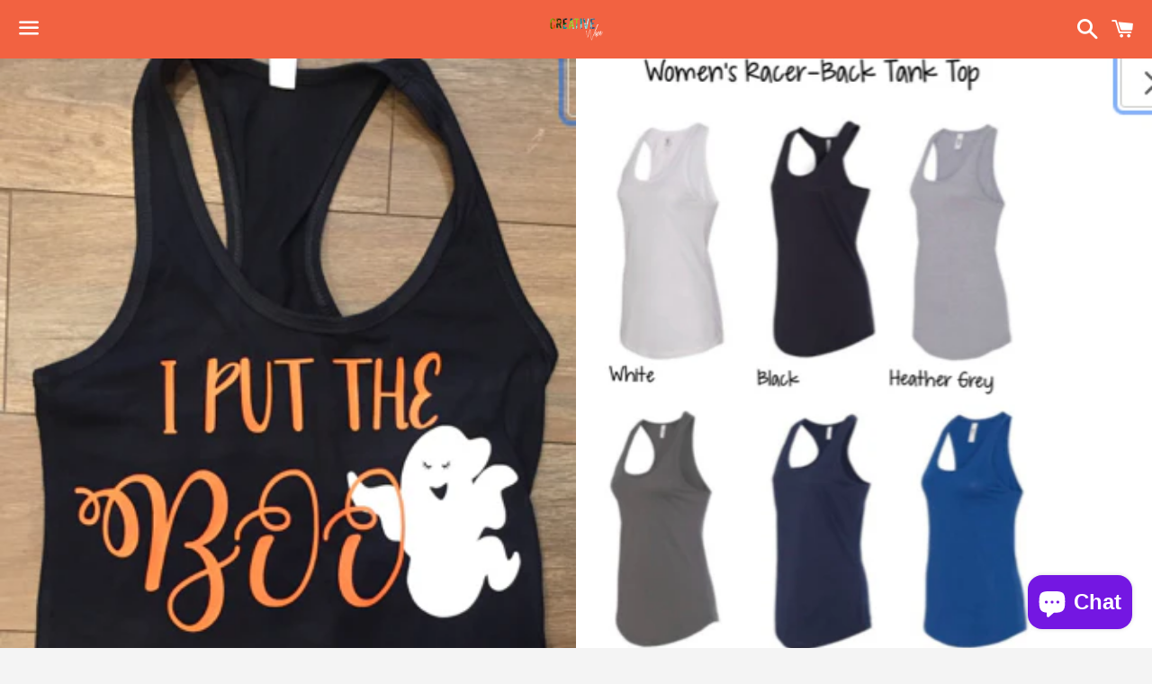

--- FILE ---
content_type: text/html; charset=utf-8
request_url: https://creativewazedesigns.com/collections/halloween/products/halloween-i-put-the-boo-in-booty-tank-and-tees
body_size: 32463
content:
<!doctype html>
<html class="no-js" lang="en">
<head>

  <meta charset="utf-8">
  <meta http-equiv="X-UA-Compatible" content="IE=edge">
  <meta name="viewport" content="width=device-width,initial-scale=1">

  <meta name="theme-color" content="#f26241">

  

  <link rel="canonical" href="https://creativewazedesigns.com/products/halloween-i-put-the-boo-in-booty-tank-and-tees">

  <title>
  Halloween I Put The Boo In Booty Tank and Tees &ndash; CreativeWaze
  </title>

  
    <meta name="description" content="Just in time for Halloween:) sexy racer back tank Choose any size tank or tee and note if you want loose or fitted tank top or you can choose a regular tee as well no extra charge Casual Halloween tee White crew neck , soft cotton , relaxed Sizes XS -2xl">
  

  <!-- /snippets/social-meta-tags.liquid -->




<meta property="og:site_name" content="CreativeWaze">
<meta property="og:url" content="https://creativewazedesigns.com/products/halloween-i-put-the-boo-in-booty-tank-and-tees">
<meta property="og:title" content="Halloween I Put The Boo In Booty Tank and Tees">
<meta property="og:type" content="product">
<meta property="og:description" content="Just in time for Halloween:) sexy racer back tank Choose any size tank or tee and note if you want loose or fitted tank top or you can choose a regular tee as well no extra charge Casual Halloween tee White crew neck , soft cotton , relaxed Sizes XS -2xl">

  <meta property="og:price:amount" content="18.69">
  <meta property="og:price:currency" content="USD">

<meta property="og:image" content="http://creativewazedesigns.com/cdn/shop/products/ScreenShot2021-07-29at1.04.02PM_1200x1200.png?v=1627582006"><meta property="og:image" content="http://creativewazedesigns.com/cdn/shop/products/ScreenShot2021-07-29at1.01.55PM_a545ae09-df02-4ab7-9097-84d5941300b2_1200x1200.png?v=1627582006"><meta property="og:image" content="http://creativewazedesigns.com/cdn/shop/products/ScreenShot2021-07-29at1.04.17PM_e8e76a5f-6444-455d-8062-d5dfd573f815_1200x1200.png?v=1627582006">
<meta property="og:image:secure_url" content="https://creativewazedesigns.com/cdn/shop/products/ScreenShot2021-07-29at1.04.02PM_1200x1200.png?v=1627582006"><meta property="og:image:secure_url" content="https://creativewazedesigns.com/cdn/shop/products/ScreenShot2021-07-29at1.01.55PM_a545ae09-df02-4ab7-9097-84d5941300b2_1200x1200.png?v=1627582006"><meta property="og:image:secure_url" content="https://creativewazedesigns.com/cdn/shop/products/ScreenShot2021-07-29at1.04.17PM_e8e76a5f-6444-455d-8062-d5dfd573f815_1200x1200.png?v=1627582006">


<meta name="twitter:card" content="summary_large_image">
<meta name="twitter:title" content="Halloween I Put The Boo In Booty Tank and Tees">
<meta name="twitter:description" content="Just in time for Halloween:) sexy racer back tank Choose any size tank or tee and note if you want loose or fitted tank top or you can choose a regular tee as well no extra charge Casual Halloween tee White crew neck , soft cotton , relaxed Sizes XS -2xl">


  <link href="//creativewazedesigns.com/cdn/shop/t/2/assets/theme.scss.css?v=107182239763280198351763232458" rel="stylesheet" type="text/css" media="all" />

  <script>
    window.theme = window.theme || {};
    theme.strings = {
      cartEmpty: "Your cart is currently empty.",
      savingHtml: "You're saving [savings]",
      addToCart: "Add to cart",
      soldOut: "Sold out",
      unavailable: "Unavailable",
      addressError: "Error looking up that address",
      addressNoResults: "No results for that address",
      addressQueryLimit: "You have exceeded the Google API usage limit. Consider upgrading to a \u003ca href=\"https:\/\/developers.google.com\/maps\/premium\/usage-limits\"\u003ePremium Plan\u003c\/a\u003e.",
      authError: "There was a problem authenticating your Google Maps API Key."
    };
    theme.settings = {
      cartType: "drawer",
      moneyFormat: "${{amount}}"
    };
  </script>

  <script src="//creativewazedesigns.com/cdn/shop/t/2/assets/lazysizes.min.js?v=155223123402716617051604075527" async="async"></script>

  

  <script src="//creativewazedesigns.com/cdn/shop/t/2/assets/vendor.js?v=141188699437036237251604075528" defer="defer"></script>

  <script src="//creativewazedesigns.com/cdn/shopifycloud/storefront/assets/themes_support/option_selection-b017cd28.js" defer="defer"></script>

  <script src="//creativewazedesigns.com/cdn/shop/t/2/assets/theme.js?v=141903474060904050251604325223" defer="defer"></script>

  <script>window.performance && window.performance.mark && window.performance.mark('shopify.content_for_header.start');</script><meta name="google-site-verification" content="hRSqsJd9vqOpfJSf2OOslT9R-_7R4IXt1O3EH7GgP0o">
<meta id="shopify-digital-wallet" name="shopify-digital-wallet" content="/25833570394/digital_wallets/dialog">
<meta name="shopify-checkout-api-token" content="9c71583b471c74e3bffd4293a2f1ede4">
<meta id="in-context-paypal-metadata" data-shop-id="25833570394" data-venmo-supported="false" data-environment="production" data-locale="en_US" data-paypal-v4="true" data-currency="USD">
<link rel="alternate" type="application/json+oembed" href="https://creativewazedesigns.com/products/halloween-i-put-the-boo-in-booty-tank-and-tees.oembed">
<script async="async" src="/checkouts/internal/preloads.js?locale=en-US"></script>
<link rel="preconnect" href="https://shop.app" crossorigin="anonymous">
<script async="async" src="https://shop.app/checkouts/internal/preloads.js?locale=en-US&shop_id=25833570394" crossorigin="anonymous"></script>
<script id="apple-pay-shop-capabilities" type="application/json">{"shopId":25833570394,"countryCode":"US","currencyCode":"USD","merchantCapabilities":["supports3DS"],"merchantId":"gid:\/\/shopify\/Shop\/25833570394","merchantName":"CreativeWaze","requiredBillingContactFields":["postalAddress","email","phone"],"requiredShippingContactFields":["postalAddress","email","phone"],"shippingType":"shipping","supportedNetworks":["visa","masterCard","amex","discover","elo","jcb"],"total":{"type":"pending","label":"CreativeWaze","amount":"1.00"},"shopifyPaymentsEnabled":true,"supportsSubscriptions":true}</script>
<script id="shopify-features" type="application/json">{"accessToken":"9c71583b471c74e3bffd4293a2f1ede4","betas":["rich-media-storefront-analytics"],"domain":"creativewazedesigns.com","predictiveSearch":true,"shopId":25833570394,"locale":"en"}</script>
<script>var Shopify = Shopify || {};
Shopify.shop = "creativewaze.myshopify.com";
Shopify.locale = "en";
Shopify.currency = {"active":"USD","rate":"1.0"};
Shopify.country = "US";
Shopify.theme = {"name":"Boundless","id":83836436570,"schema_name":"Boundless","schema_version":"10.2.0","theme_store_id":766,"role":"main"};
Shopify.theme.handle = "null";
Shopify.theme.style = {"id":null,"handle":null};
Shopify.cdnHost = "creativewazedesigns.com/cdn";
Shopify.routes = Shopify.routes || {};
Shopify.routes.root = "/";</script>
<script type="module">!function(o){(o.Shopify=o.Shopify||{}).modules=!0}(window);</script>
<script>!function(o){function n(){var o=[];function n(){o.push(Array.prototype.slice.apply(arguments))}return n.q=o,n}var t=o.Shopify=o.Shopify||{};t.loadFeatures=n(),t.autoloadFeatures=n()}(window);</script>
<script>
  window.ShopifyPay = window.ShopifyPay || {};
  window.ShopifyPay.apiHost = "shop.app\/pay";
  window.ShopifyPay.redirectState = null;
</script>
<script id="shop-js-analytics" type="application/json">{"pageType":"product"}</script>
<script defer="defer" async type="module" src="//creativewazedesigns.com/cdn/shopifycloud/shop-js/modules/v2/client.init-shop-cart-sync_D0dqhulL.en.esm.js"></script>
<script defer="defer" async type="module" src="//creativewazedesigns.com/cdn/shopifycloud/shop-js/modules/v2/chunk.common_CpVO7qML.esm.js"></script>
<script type="module">
  await import("//creativewazedesigns.com/cdn/shopifycloud/shop-js/modules/v2/client.init-shop-cart-sync_D0dqhulL.en.esm.js");
await import("//creativewazedesigns.com/cdn/shopifycloud/shop-js/modules/v2/chunk.common_CpVO7qML.esm.js");

  window.Shopify.SignInWithShop?.initShopCartSync?.({"fedCMEnabled":true,"windoidEnabled":true});

</script>
<script>
  window.Shopify = window.Shopify || {};
  if (!window.Shopify.featureAssets) window.Shopify.featureAssets = {};
  window.Shopify.featureAssets['shop-js'] = {"shop-cart-sync":["modules/v2/client.shop-cart-sync_D9bwt38V.en.esm.js","modules/v2/chunk.common_CpVO7qML.esm.js"],"init-fed-cm":["modules/v2/client.init-fed-cm_BJ8NPuHe.en.esm.js","modules/v2/chunk.common_CpVO7qML.esm.js"],"init-shop-email-lookup-coordinator":["modules/v2/client.init-shop-email-lookup-coordinator_pVrP2-kG.en.esm.js","modules/v2/chunk.common_CpVO7qML.esm.js"],"shop-cash-offers":["modules/v2/client.shop-cash-offers_CNh7FWN-.en.esm.js","modules/v2/chunk.common_CpVO7qML.esm.js","modules/v2/chunk.modal_DKF6x0Jh.esm.js"],"init-shop-cart-sync":["modules/v2/client.init-shop-cart-sync_D0dqhulL.en.esm.js","modules/v2/chunk.common_CpVO7qML.esm.js"],"init-windoid":["modules/v2/client.init-windoid_DaoAelzT.en.esm.js","modules/v2/chunk.common_CpVO7qML.esm.js"],"shop-toast-manager":["modules/v2/client.shop-toast-manager_1DND8Tac.en.esm.js","modules/v2/chunk.common_CpVO7qML.esm.js"],"pay-button":["modules/v2/client.pay-button_CFeQi1r6.en.esm.js","modules/v2/chunk.common_CpVO7qML.esm.js"],"shop-button":["modules/v2/client.shop-button_Ca94MDdQ.en.esm.js","modules/v2/chunk.common_CpVO7qML.esm.js"],"shop-login-button":["modules/v2/client.shop-login-button_DPYNfp1Z.en.esm.js","modules/v2/chunk.common_CpVO7qML.esm.js","modules/v2/chunk.modal_DKF6x0Jh.esm.js"],"avatar":["modules/v2/client.avatar_BTnouDA3.en.esm.js"],"shop-follow-button":["modules/v2/client.shop-follow-button_BMKh4nJE.en.esm.js","modules/v2/chunk.common_CpVO7qML.esm.js","modules/v2/chunk.modal_DKF6x0Jh.esm.js"],"init-customer-accounts-sign-up":["modules/v2/client.init-customer-accounts-sign-up_CJXi5kRN.en.esm.js","modules/v2/client.shop-login-button_DPYNfp1Z.en.esm.js","modules/v2/chunk.common_CpVO7qML.esm.js","modules/v2/chunk.modal_DKF6x0Jh.esm.js"],"init-shop-for-new-customer-accounts":["modules/v2/client.init-shop-for-new-customer-accounts_BoBxkgWu.en.esm.js","modules/v2/client.shop-login-button_DPYNfp1Z.en.esm.js","modules/v2/chunk.common_CpVO7qML.esm.js","modules/v2/chunk.modal_DKF6x0Jh.esm.js"],"init-customer-accounts":["modules/v2/client.init-customer-accounts_DCuDTzpR.en.esm.js","modules/v2/client.shop-login-button_DPYNfp1Z.en.esm.js","modules/v2/chunk.common_CpVO7qML.esm.js","modules/v2/chunk.modal_DKF6x0Jh.esm.js"],"checkout-modal":["modules/v2/client.checkout-modal_U_3e4VxF.en.esm.js","modules/v2/chunk.common_CpVO7qML.esm.js","modules/v2/chunk.modal_DKF6x0Jh.esm.js"],"lead-capture":["modules/v2/client.lead-capture_DEgn0Z8u.en.esm.js","modules/v2/chunk.common_CpVO7qML.esm.js","modules/v2/chunk.modal_DKF6x0Jh.esm.js"],"shop-login":["modules/v2/client.shop-login_CoM5QKZ_.en.esm.js","modules/v2/chunk.common_CpVO7qML.esm.js","modules/v2/chunk.modal_DKF6x0Jh.esm.js"],"payment-terms":["modules/v2/client.payment-terms_BmrqWn8r.en.esm.js","modules/v2/chunk.common_CpVO7qML.esm.js","modules/v2/chunk.modal_DKF6x0Jh.esm.js"]};
</script>
<script>(function() {
  var isLoaded = false;
  function asyncLoad() {
    if (isLoaded) return;
    isLoaded = true;
    var urls = ["https:\/\/assets.cloudlift.app\/api\/assets\/upload.js?shop=creativewaze.myshopify.com","https:\/\/shopify.covet.pics\/covet-pics-widget-inject.js?shop=creativewaze.myshopify.com","https:\/\/rec.autocommerce.io\/recommender_javascript?shop=creativewaze.myshopify.com","https:\/\/cdn1.stamped.io\/files\/widget.min.js?shop=creativewaze.myshopify.com","https:\/\/formbuilder.hulkapps.com\/skeletopapp.js?shop=creativewaze.myshopify.com","https:\/\/live.bb.eight-cdn.com\/script.js?shop=creativewaze.myshopify.com","https:\/\/cdn.vstar.app\/static\/js\/thankyou.js?shop=creativewaze.myshopify.com"];
    for (var i = 0; i < urls.length; i++) {
      var s = document.createElement('script');
      s.type = 'text/javascript';
      s.async = true;
      s.src = urls[i];
      var x = document.getElementsByTagName('script')[0];
      x.parentNode.insertBefore(s, x);
    }
  };
  if(window.attachEvent) {
    window.attachEvent('onload', asyncLoad);
  } else {
    window.addEventListener('load', asyncLoad, false);
  }
})();</script>
<script id="__st">var __st={"a":25833570394,"offset":-18000,"reqid":"0a533378-5e12-4f40-a708-2092174a3159-1764928337","pageurl":"creativewazedesigns.com\/collections\/halloween\/products\/halloween-i-put-the-boo-in-booty-tank-and-tees","u":"918ac38c7c30","p":"product","rtyp":"product","rid":6598274187354};</script>
<script>window.ShopifyPaypalV4VisibilityTracking = true;</script>
<script id="captcha-bootstrap">!function(){'use strict';const t='contact',e='account',n='new_comment',o=[[t,t],['blogs',n],['comments',n],[t,'customer']],c=[[e,'customer_login'],[e,'guest_login'],[e,'recover_customer_password'],[e,'create_customer']],r=t=>t.map((([t,e])=>`form[action*='/${t}']:not([data-nocaptcha='true']) input[name='form_type'][value='${e}']`)).join(','),a=t=>()=>t?[...document.querySelectorAll(t)].map((t=>t.form)):[];function s(){const t=[...o],e=r(t);return a(e)}const i='password',u='form_key',d=['recaptcha-v3-token','g-recaptcha-response','h-captcha-response',i],f=()=>{try{return window.sessionStorage}catch{return}},m='__shopify_v',_=t=>t.elements[u];function p(t,e,n=!1){try{const o=window.sessionStorage,c=JSON.parse(o.getItem(e)),{data:r}=function(t){const{data:e,action:n}=t;return t[m]||n?{data:e,action:n}:{data:t,action:n}}(c);for(const[e,n]of Object.entries(r))t.elements[e]&&(t.elements[e].value=n);n&&o.removeItem(e)}catch(o){console.error('form repopulation failed',{error:o})}}const l='form_type',E='cptcha';function T(t){t.dataset[E]=!0}const w=window,h=w.document,L='Shopify',v='ce_forms',y='captcha';let A=!1;((t,e)=>{const n=(g='f06e6c50-85a8-45c8-87d0-21a2b65856fe',I='https://cdn.shopify.com/shopifycloud/storefront-forms-hcaptcha/ce_storefront_forms_captcha_hcaptcha.v1.5.2.iife.js',D={infoText:'Protected by hCaptcha',privacyText:'Privacy',termsText:'Terms'},(t,e,n)=>{const o=w[L][v],c=o.bindForm;if(c)return c(t,g,e,D).then(n);var r;o.q.push([[t,g,e,D],n]),r=I,A||(h.body.append(Object.assign(h.createElement('script'),{id:'captcha-provider',async:!0,src:r})),A=!0)});var g,I,D;w[L]=w[L]||{},w[L][v]=w[L][v]||{},w[L][v].q=[],w[L][y]=w[L][y]||{},w[L][y].protect=function(t,e){n(t,void 0,e),T(t)},Object.freeze(w[L][y]),function(t,e,n,w,h,L){const[v,y,A,g]=function(t,e,n){const i=e?o:[],u=t?c:[],d=[...i,...u],f=r(d),m=r(i),_=r(d.filter((([t,e])=>n.includes(e))));return[a(f),a(m),a(_),s()]}(w,h,L),I=t=>{const e=t.target;return e instanceof HTMLFormElement?e:e&&e.form},D=t=>v().includes(t);t.addEventListener('submit',(t=>{const e=I(t);if(!e)return;const n=D(e)&&!e.dataset.hcaptchaBound&&!e.dataset.recaptchaBound,o=_(e),c=g().includes(e)&&(!o||!o.value);(n||c)&&t.preventDefault(),c&&!n&&(function(t){try{if(!f())return;!function(t){const e=f();if(!e)return;const n=_(t);if(!n)return;const o=n.value;o&&e.removeItem(o)}(t);const e=Array.from(Array(32),(()=>Math.random().toString(36)[2])).join('');!function(t,e){_(t)||t.append(Object.assign(document.createElement('input'),{type:'hidden',name:u})),t.elements[u].value=e}(t,e),function(t,e){const n=f();if(!n)return;const o=[...t.querySelectorAll(`input[type='${i}']`)].map((({name:t})=>t)),c=[...d,...o],r={};for(const[a,s]of new FormData(t).entries())c.includes(a)||(r[a]=s);n.setItem(e,JSON.stringify({[m]:1,action:t.action,data:r}))}(t,e)}catch(e){console.error('failed to persist form',e)}}(e),e.submit())}));const S=(t,e)=>{t&&!t.dataset[E]&&(n(t,e.some((e=>e===t))),T(t))};for(const o of['focusin','change'])t.addEventListener(o,(t=>{const e=I(t);D(e)&&S(e,y())}));const B=e.get('form_key'),M=e.get(l),P=B&&M;t.addEventListener('DOMContentLoaded',(()=>{const t=y();if(P)for(const e of t)e.elements[l].value===M&&p(e,B);[...new Set([...A(),...v().filter((t=>'true'===t.dataset.shopifyCaptcha))])].forEach((e=>S(e,t)))}))}(h,new URLSearchParams(w.location.search),n,t,e,['guest_login'])})(!0,!0)}();</script>
<script integrity="sha256-52AcMU7V7pcBOXWImdc/TAGTFKeNjmkeM1Pvks/DTgc=" data-source-attribution="shopify.loadfeatures" defer="defer" src="//creativewazedesigns.com/cdn/shopifycloud/storefront/assets/storefront/load_feature-81c60534.js" crossorigin="anonymous"></script>
<script crossorigin="anonymous" defer="defer" src="//creativewazedesigns.com/cdn/shopifycloud/storefront/assets/shopify_pay/storefront-65b4c6d7.js?v=20250812"></script>
<script data-source-attribution="shopify.dynamic_checkout.dynamic.init">var Shopify=Shopify||{};Shopify.PaymentButton=Shopify.PaymentButton||{isStorefrontPortableWallets:!0,init:function(){window.Shopify.PaymentButton.init=function(){};var t=document.createElement("script");t.src="https://creativewazedesigns.com/cdn/shopifycloud/portable-wallets/latest/portable-wallets.en.js",t.type="module",document.head.appendChild(t)}};
</script>
<script data-source-attribution="shopify.dynamic_checkout.buyer_consent">
  function portableWalletsHideBuyerConsent(e){var t=document.getElementById("shopify-buyer-consent"),n=document.getElementById("shopify-subscription-policy-button");t&&n&&(t.classList.add("hidden"),t.setAttribute("aria-hidden","true"),n.removeEventListener("click",e))}function portableWalletsShowBuyerConsent(e){var t=document.getElementById("shopify-buyer-consent"),n=document.getElementById("shopify-subscription-policy-button");t&&n&&(t.classList.remove("hidden"),t.removeAttribute("aria-hidden"),n.addEventListener("click",e))}window.Shopify?.PaymentButton&&(window.Shopify.PaymentButton.hideBuyerConsent=portableWalletsHideBuyerConsent,window.Shopify.PaymentButton.showBuyerConsent=portableWalletsShowBuyerConsent);
</script>
<script>
  function portableWalletsCleanup(e){e&&e.src&&console.error("Failed to load portable wallets script "+e.src);var t=document.querySelectorAll("shopify-accelerated-checkout .shopify-payment-button__skeleton, shopify-accelerated-checkout-cart .wallet-cart-button__skeleton"),e=document.getElementById("shopify-buyer-consent");for(let e=0;e<t.length;e++)t[e].remove();e&&e.remove()}function portableWalletsNotLoadedAsModule(e){e instanceof ErrorEvent&&"string"==typeof e.message&&e.message.includes("import.meta")&&"string"==typeof e.filename&&e.filename.includes("portable-wallets")&&(window.removeEventListener("error",portableWalletsNotLoadedAsModule),window.Shopify.PaymentButton.failedToLoad=e,"loading"===document.readyState?document.addEventListener("DOMContentLoaded",window.Shopify.PaymentButton.init):window.Shopify.PaymentButton.init())}window.addEventListener("error",portableWalletsNotLoadedAsModule);
</script>

<script type="module" src="https://creativewazedesigns.com/cdn/shopifycloud/portable-wallets/latest/portable-wallets.en.js" onError="portableWalletsCleanup(this)" crossorigin="anonymous"></script>
<script nomodule>
  document.addEventListener("DOMContentLoaded", portableWalletsCleanup);
</script>

<link id="shopify-accelerated-checkout-styles" rel="stylesheet" media="screen" href="https://creativewazedesigns.com/cdn/shopifycloud/portable-wallets/latest/accelerated-checkout-backwards-compat.css" crossorigin="anonymous">
<style id="shopify-accelerated-checkout-cart">
        #shopify-buyer-consent {
  margin-top: 1em;
  display: inline-block;
  width: 100%;
}

#shopify-buyer-consent.hidden {
  display: none;
}

#shopify-subscription-policy-button {
  background: none;
  border: none;
  padding: 0;
  text-decoration: underline;
  font-size: inherit;
  cursor: pointer;
}

#shopify-subscription-policy-button::before {
  box-shadow: none;
}

      </style>

<script>window.performance && window.performance.mark && window.performance.mark('shopify.content_for_header.end');</script>

  <script src="https://shopoe.net/app.js"></script>
  










<script>window.is_hulkpo_installed=true</script><script src="https://cdn.shopify.com/extensions/7bc9bb47-adfa-4267-963e-cadee5096caf/inbox-1252/assets/inbox-chat-loader.js" type="text/javascript" defer="defer"></script>
<link href="https://monorail-edge.shopifysvc.com" rel="dns-prefetch">
<script>(function(){if ("sendBeacon" in navigator && "performance" in window) {try {var session_token_from_headers = performance.getEntriesByType('navigation')[0].serverTiming.find(x => x.name == '_s').description;} catch {var session_token_from_headers = undefined;}var session_cookie_matches = document.cookie.match(/_shopify_s=([^;]*)/);var session_token_from_cookie = session_cookie_matches && session_cookie_matches.length === 2 ? session_cookie_matches[1] : "";var session_token = session_token_from_headers || session_token_from_cookie || "";function handle_abandonment_event(e) {var entries = performance.getEntries().filter(function(entry) {return /monorail-edge.shopifysvc.com/.test(entry.name);});if (!window.abandonment_tracked && entries.length === 0) {window.abandonment_tracked = true;var currentMs = Date.now();var navigation_start = performance.timing.navigationStart;var payload = {shop_id: 25833570394,url: window.location.href,navigation_start,duration: currentMs - navigation_start,session_token,page_type: "product"};window.navigator.sendBeacon("https://monorail-edge.shopifysvc.com/v1/produce", JSON.stringify({schema_id: "online_store_buyer_site_abandonment/1.1",payload: payload,metadata: {event_created_at_ms: currentMs,event_sent_at_ms: currentMs}}));}}window.addEventListener('pagehide', handle_abandonment_event);}}());</script>
<script id="web-pixels-manager-setup">(function e(e,d,r,n,o){if(void 0===o&&(o={}),!Boolean(null===(a=null===(i=window.Shopify)||void 0===i?void 0:i.analytics)||void 0===a?void 0:a.replayQueue)){var i,a;window.Shopify=window.Shopify||{};var t=window.Shopify;t.analytics=t.analytics||{};var s=t.analytics;s.replayQueue=[],s.publish=function(e,d,r){return s.replayQueue.push([e,d,r]),!0};try{self.performance.mark("wpm:start")}catch(e){}var l=function(){var e={modern:/Edge?\/(1{2}[4-9]|1[2-9]\d|[2-9]\d{2}|\d{4,})\.\d+(\.\d+|)|Firefox\/(1{2}[4-9]|1[2-9]\d|[2-9]\d{2}|\d{4,})\.\d+(\.\d+|)|Chrom(ium|e)\/(9{2}|\d{3,})\.\d+(\.\d+|)|(Maci|X1{2}).+ Version\/(15\.\d+|(1[6-9]|[2-9]\d|\d{3,})\.\d+)([,.]\d+|)( \(\w+\)|)( Mobile\/\w+|) Safari\/|Chrome.+OPR\/(9{2}|\d{3,})\.\d+\.\d+|(CPU[ +]OS|iPhone[ +]OS|CPU[ +]iPhone|CPU IPhone OS|CPU iPad OS)[ +]+(15[._]\d+|(1[6-9]|[2-9]\d|\d{3,})[._]\d+)([._]\d+|)|Android:?[ /-](13[3-9]|1[4-9]\d|[2-9]\d{2}|\d{4,})(\.\d+|)(\.\d+|)|Android.+Firefox\/(13[5-9]|1[4-9]\d|[2-9]\d{2}|\d{4,})\.\d+(\.\d+|)|Android.+Chrom(ium|e)\/(13[3-9]|1[4-9]\d|[2-9]\d{2}|\d{4,})\.\d+(\.\d+|)|SamsungBrowser\/([2-9]\d|\d{3,})\.\d+/,legacy:/Edge?\/(1[6-9]|[2-9]\d|\d{3,})\.\d+(\.\d+|)|Firefox\/(5[4-9]|[6-9]\d|\d{3,})\.\d+(\.\d+|)|Chrom(ium|e)\/(5[1-9]|[6-9]\d|\d{3,})\.\d+(\.\d+|)([\d.]+$|.*Safari\/(?![\d.]+ Edge\/[\d.]+$))|(Maci|X1{2}).+ Version\/(10\.\d+|(1[1-9]|[2-9]\d|\d{3,})\.\d+)([,.]\d+|)( \(\w+\)|)( Mobile\/\w+|) Safari\/|Chrome.+OPR\/(3[89]|[4-9]\d|\d{3,})\.\d+\.\d+|(CPU[ +]OS|iPhone[ +]OS|CPU[ +]iPhone|CPU IPhone OS|CPU iPad OS)[ +]+(10[._]\d+|(1[1-9]|[2-9]\d|\d{3,})[._]\d+)([._]\d+|)|Android:?[ /-](13[3-9]|1[4-9]\d|[2-9]\d{2}|\d{4,})(\.\d+|)(\.\d+|)|Mobile Safari.+OPR\/([89]\d|\d{3,})\.\d+\.\d+|Android.+Firefox\/(13[5-9]|1[4-9]\d|[2-9]\d{2}|\d{4,})\.\d+(\.\d+|)|Android.+Chrom(ium|e)\/(13[3-9]|1[4-9]\d|[2-9]\d{2}|\d{4,})\.\d+(\.\d+|)|Android.+(UC? ?Browser|UCWEB|U3)[ /]?(15\.([5-9]|\d{2,})|(1[6-9]|[2-9]\d|\d{3,})\.\d+)\.\d+|SamsungBrowser\/(5\.\d+|([6-9]|\d{2,})\.\d+)|Android.+MQ{2}Browser\/(14(\.(9|\d{2,})|)|(1[5-9]|[2-9]\d|\d{3,})(\.\d+|))(\.\d+|)|K[Aa][Ii]OS\/(3\.\d+|([4-9]|\d{2,})\.\d+)(\.\d+|)/},d=e.modern,r=e.legacy,n=navigator.userAgent;return n.match(d)?"modern":n.match(r)?"legacy":"unknown"}(),u="modern"===l?"modern":"legacy",c=(null!=n?n:{modern:"",legacy:""})[u],f=function(e){return[e.baseUrl,"/wpm","/b",e.hashVersion,"modern"===e.buildTarget?"m":"l",".js"].join("")}({baseUrl:d,hashVersion:r,buildTarget:u}),m=function(e){var d=e.version,r=e.bundleTarget,n=e.surface,o=e.pageUrl,i=e.monorailEndpoint;return{emit:function(e){var a=e.status,t=e.errorMsg,s=(new Date).getTime(),l=JSON.stringify({metadata:{event_sent_at_ms:s},events:[{schema_id:"web_pixels_manager_load/3.1",payload:{version:d,bundle_target:r,page_url:o,status:a,surface:n,error_msg:t},metadata:{event_created_at_ms:s}}]});if(!i)return console&&console.warn&&console.warn("[Web Pixels Manager] No Monorail endpoint provided, skipping logging."),!1;try{return self.navigator.sendBeacon.bind(self.navigator)(i,l)}catch(e){}var u=new XMLHttpRequest;try{return u.open("POST",i,!0),u.setRequestHeader("Content-Type","text/plain"),u.send(l),!0}catch(e){return console&&console.warn&&console.warn("[Web Pixels Manager] Got an unhandled error while logging to Monorail."),!1}}}}({version:r,bundleTarget:l,surface:e.surface,pageUrl:self.location.href,monorailEndpoint:e.monorailEndpoint});try{o.browserTarget=l,function(e){var d=e.src,r=e.async,n=void 0===r||r,o=e.onload,i=e.onerror,a=e.sri,t=e.scriptDataAttributes,s=void 0===t?{}:t,l=document.createElement("script"),u=document.querySelector("head"),c=document.querySelector("body");if(l.async=n,l.src=d,a&&(l.integrity=a,l.crossOrigin="anonymous"),s)for(var f in s)if(Object.prototype.hasOwnProperty.call(s,f))try{l.dataset[f]=s[f]}catch(e){}if(o&&l.addEventListener("load",o),i&&l.addEventListener("error",i),u)u.appendChild(l);else{if(!c)throw new Error("Did not find a head or body element to append the script");c.appendChild(l)}}({src:f,async:!0,onload:function(){if(!function(){var e,d;return Boolean(null===(d=null===(e=window.Shopify)||void 0===e?void 0:e.analytics)||void 0===d?void 0:d.initialized)}()){var d=window.webPixelsManager.init(e)||void 0;if(d){var r=window.Shopify.analytics;r.replayQueue.forEach((function(e){var r=e[0],n=e[1],o=e[2];d.publishCustomEvent(r,n,o)})),r.replayQueue=[],r.publish=d.publishCustomEvent,r.visitor=d.visitor,r.initialized=!0}}},onerror:function(){return m.emit({status:"failed",errorMsg:"".concat(f," has failed to load")})},sri:function(e){var d=/^sha384-[A-Za-z0-9+/=]+$/;return"string"==typeof e&&d.test(e)}(c)?c:"",scriptDataAttributes:o}),m.emit({status:"loading"})}catch(e){m.emit({status:"failed",errorMsg:(null==e?void 0:e.message)||"Unknown error"})}}})({shopId: 25833570394,storefrontBaseUrl: "https://creativewazedesigns.com",extensionsBaseUrl: "https://extensions.shopifycdn.com/cdn/shopifycloud/web-pixels-manager",monorailEndpoint: "https://monorail-edge.shopifysvc.com/unstable/produce_batch",surface: "storefront-renderer",enabledBetaFlags: ["2dca8a86"],webPixelsConfigList: [{"id":"747864382","configuration":"{\"config\":\"{\\\"pixel_id\\\":\\\"AW-467316107\\\",\\\"target_country\\\":\\\"US\\\",\\\"gtag_events\\\":[{\\\"type\\\":\\\"search\\\",\\\"action_label\\\":\\\"AW-467316107\\\/xjGaCJ-F8OsBEIvb6t4B\\\"},{\\\"type\\\":\\\"begin_checkout\\\",\\\"action_label\\\":\\\"AW-467316107\\\/SNCACJyF8OsBEIvb6t4B\\\"},{\\\"type\\\":\\\"view_item\\\",\\\"action_label\\\":[\\\"AW-467316107\\\/fAKyCJaF8OsBEIvb6t4B\\\",\\\"MC-XMRJRCJ9BH\\\"]},{\\\"type\\\":\\\"purchase\\\",\\\"action_label\\\":[\\\"AW-467316107\\\/XtaICJOF8OsBEIvb6t4B\\\",\\\"MC-XMRJRCJ9BH\\\"]},{\\\"type\\\":\\\"page_view\\\",\\\"action_label\\\":[\\\"AW-467316107\\\/WBkgCJCF8OsBEIvb6t4B\\\",\\\"MC-XMRJRCJ9BH\\\"]},{\\\"type\\\":\\\"add_payment_info\\\",\\\"action_label\\\":\\\"AW-467316107\\\/Bwp8CJqG8OsBEIvb6t4B\\\"},{\\\"type\\\":\\\"add_to_cart\\\",\\\"action_label\\\":\\\"AW-467316107\\\/R050CJmF8OsBEIvb6t4B\\\"}],\\\"enable_monitoring_mode\\\":false}\"}","eventPayloadVersion":"v1","runtimeContext":"OPEN","scriptVersion":"b2a88bafab3e21179ed38636efcd8a93","type":"APP","apiClientId":1780363,"privacyPurposes":[],"dataSharingAdjustments":{"protectedCustomerApprovalScopes":["read_customer_address","read_customer_email","read_customer_name","read_customer_personal_data","read_customer_phone"]}},{"id":"271581502","configuration":"{\"pixel_id\":\"200623238333852\",\"pixel_type\":\"facebook_pixel\",\"metaapp_system_user_token\":\"-\"}","eventPayloadVersion":"v1","runtimeContext":"OPEN","scriptVersion":"ca16bc87fe92b6042fbaa3acc2fbdaa6","type":"APP","apiClientId":2329312,"privacyPurposes":["ANALYTICS","MARKETING","SALE_OF_DATA"],"dataSharingAdjustments":{"protectedCustomerApprovalScopes":["read_customer_address","read_customer_email","read_customer_name","read_customer_personal_data","read_customer_phone"]}},{"id":"203718974","configuration":"{\"tagID\":\"2614306336349\"}","eventPayloadVersion":"v1","runtimeContext":"STRICT","scriptVersion":"18031546ee651571ed29edbe71a3550b","type":"APP","apiClientId":3009811,"privacyPurposes":["ANALYTICS","MARKETING","SALE_OF_DATA"],"dataSharingAdjustments":{"protectedCustomerApprovalScopes":["read_customer_address","read_customer_email","read_customer_name","read_customer_personal_data","read_customer_phone"]}},{"id":"shopify-app-pixel","configuration":"{}","eventPayloadVersion":"v1","runtimeContext":"STRICT","scriptVersion":"0450","apiClientId":"shopify-pixel","type":"APP","privacyPurposes":["ANALYTICS","MARKETING"]},{"id":"shopify-custom-pixel","eventPayloadVersion":"v1","runtimeContext":"LAX","scriptVersion":"0450","apiClientId":"shopify-pixel","type":"CUSTOM","privacyPurposes":["ANALYTICS","MARKETING"]}],isMerchantRequest: false,initData: {"shop":{"name":"CreativeWaze","paymentSettings":{"currencyCode":"USD"},"myshopifyDomain":"creativewaze.myshopify.com","countryCode":"US","storefrontUrl":"https:\/\/creativewazedesigns.com"},"customer":null,"cart":null,"checkout":null,"productVariants":[{"price":{"amount":18.69,"currencyCode":"USD"},"product":{"title":"Halloween I Put The Boo In Booty Tank and Tees","vendor":"CreativeWaze","id":"6598274187354","untranslatedTitle":"Halloween I Put The Boo In Booty Tank and Tees","url":"\/products\/halloween-i-put-the-boo-in-booty-tank-and-tees","type":"Shirts"},"id":"39465742237786","image":{"src":"\/\/creativewazedesigns.com\/cdn\/shop\/products\/ScreenShot2021-07-29at1.04.02PM.png?v=1627582006"},"sku":"Boo1","title":"TANK \/ XS","untranslatedTitle":"TANK \/ XS"},{"price":{"amount":18.69,"currencyCode":"USD"},"product":{"title":"Halloween I Put The Boo In Booty Tank and Tees","vendor":"CreativeWaze","id":"6598274187354","untranslatedTitle":"Halloween I Put The Boo In Booty Tank and Tees","url":"\/products\/halloween-i-put-the-boo-in-booty-tank-and-tees","type":"Shirts"},"id":"39465742270554","image":{"src":"\/\/creativewazedesigns.com\/cdn\/shop\/products\/ScreenShot2021-07-29at1.04.02PM.png?v=1627582006"},"sku":"Boo2","title":"TANK \/ SM","untranslatedTitle":"TANK \/ SM"},{"price":{"amount":18.69,"currencyCode":"USD"},"product":{"title":"Halloween I Put The Boo In Booty Tank and Tees","vendor":"CreativeWaze","id":"6598274187354","untranslatedTitle":"Halloween I Put The Boo In Booty Tank and Tees","url":"\/products\/halloween-i-put-the-boo-in-booty-tank-and-tees","type":"Shirts"},"id":"39465742303322","image":{"src":"\/\/creativewazedesigns.com\/cdn\/shop\/products\/ScreenShot2021-07-29at1.04.02PM.png?v=1627582006"},"sku":"Boo3","title":"TANK \/ MED","untranslatedTitle":"TANK \/ MED"},{"price":{"amount":18.69,"currencyCode":"USD"},"product":{"title":"Halloween I Put The Boo In Booty Tank and Tees","vendor":"CreativeWaze","id":"6598274187354","untranslatedTitle":"Halloween I Put The Boo In Booty Tank and Tees","url":"\/products\/halloween-i-put-the-boo-in-booty-tank-and-tees","type":"Shirts"},"id":"39465742336090","image":{"src":"\/\/creativewazedesigns.com\/cdn\/shop\/products\/ScreenShot2021-07-29at1.04.02PM.png?v=1627582006"},"sku":"Boo4","title":"TANK \/ LGE","untranslatedTitle":"TANK \/ LGE"},{"price":{"amount":20.69,"currencyCode":"USD"},"product":{"title":"Halloween I Put The Boo In Booty Tank and Tees","vendor":"CreativeWaze","id":"6598274187354","untranslatedTitle":"Halloween I Put The Boo In Booty Tank and Tees","url":"\/products\/halloween-i-put-the-boo-in-booty-tank-and-tees","type":"Shirts"},"id":"39465742368858","image":{"src":"\/\/creativewazedesigns.com\/cdn\/shop\/products\/ScreenShot2021-07-29at1.04.02PM.png?v=1627582006"},"sku":"Boo5","title":"TANK \/ XL","untranslatedTitle":"TANK \/ XL"},{"price":{"amount":20.69,"currencyCode":"USD"},"product":{"title":"Halloween I Put The Boo In Booty Tank and Tees","vendor":"CreativeWaze","id":"6598274187354","untranslatedTitle":"Halloween I Put The Boo In Booty Tank and Tees","url":"\/products\/halloween-i-put-the-boo-in-booty-tank-and-tees","type":"Shirts"},"id":"39465742401626","image":{"src":"\/\/creativewazedesigns.com\/cdn\/shop\/products\/ScreenShot2021-07-29at1.04.02PM.png?v=1627582006"},"sku":"Boo6","title":"TANK \/ 2XL","untranslatedTitle":"TANK \/ 2XL"},{"price":{"amount":18.69,"currencyCode":"USD"},"product":{"title":"Halloween I Put The Boo In Booty Tank and Tees","vendor":"CreativeWaze","id":"6598274187354","untranslatedTitle":"Halloween I Put The Boo In Booty Tank and Tees","url":"\/products\/halloween-i-put-the-boo-in-booty-tank-and-tees","type":"Shirts"},"id":"39465742434394","image":{"src":"\/\/creativewazedesigns.com\/cdn\/shop\/products\/ScreenShot2021-07-29at1.04.02PM.png?v=1627582006"},"sku":"Boo7","title":"SHORT SLEEVE \/ XS","untranslatedTitle":"SHORT SLEEVE \/ XS"},{"price":{"amount":18.69,"currencyCode":"USD"},"product":{"title":"Halloween I Put The Boo In Booty Tank and Tees","vendor":"CreativeWaze","id":"6598274187354","untranslatedTitle":"Halloween I Put The Boo In Booty Tank and Tees","url":"\/products\/halloween-i-put-the-boo-in-booty-tank-and-tees","type":"Shirts"},"id":"39465742467162","image":{"src":"\/\/creativewazedesigns.com\/cdn\/shop\/products\/ScreenShot2021-07-29at1.04.02PM.png?v=1627582006"},"sku":"Boo8","title":"SHORT SLEEVE \/ SM","untranslatedTitle":"SHORT SLEEVE \/ SM"},{"price":{"amount":18.69,"currencyCode":"USD"},"product":{"title":"Halloween I Put The Boo In Booty Tank and Tees","vendor":"CreativeWaze","id":"6598274187354","untranslatedTitle":"Halloween I Put The Boo In Booty Tank and Tees","url":"\/products\/halloween-i-put-the-boo-in-booty-tank-and-tees","type":"Shirts"},"id":"39465742499930","image":{"src":"\/\/creativewazedesigns.com\/cdn\/shop\/products\/ScreenShot2021-07-29at1.04.02PM.png?v=1627582006"},"sku":"Boo9","title":"SHORT SLEEVE \/ MED","untranslatedTitle":"SHORT SLEEVE \/ MED"},{"price":{"amount":18.69,"currencyCode":"USD"},"product":{"title":"Halloween I Put The Boo In Booty Tank and Tees","vendor":"CreativeWaze","id":"6598274187354","untranslatedTitle":"Halloween I Put The Boo In Booty Tank and Tees","url":"\/products\/halloween-i-put-the-boo-in-booty-tank-and-tees","type":"Shirts"},"id":"39465742532698","image":{"src":"\/\/creativewazedesigns.com\/cdn\/shop\/products\/ScreenShot2021-07-29at1.04.02PM.png?v=1627582006"},"sku":"Boo10","title":"SHORT SLEEVE \/ LGE","untranslatedTitle":"SHORT SLEEVE \/ LGE"},{"price":{"amount":20.69,"currencyCode":"USD"},"product":{"title":"Halloween I Put The Boo In Booty Tank and Tees","vendor":"CreativeWaze","id":"6598274187354","untranslatedTitle":"Halloween I Put The Boo In Booty Tank and Tees","url":"\/products\/halloween-i-put-the-boo-in-booty-tank-and-tees","type":"Shirts"},"id":"39465742565466","image":{"src":"\/\/creativewazedesigns.com\/cdn\/shop\/products\/ScreenShot2021-07-29at1.04.02PM.png?v=1627582006"},"sku":"Boo11","title":"SHORT SLEEVE \/ XL","untranslatedTitle":"SHORT SLEEVE \/ XL"},{"price":{"amount":20.69,"currencyCode":"USD"},"product":{"title":"Halloween I Put The Boo In Booty Tank and Tees","vendor":"CreativeWaze","id":"6598274187354","untranslatedTitle":"Halloween I Put The Boo In Booty Tank and Tees","url":"\/products\/halloween-i-put-the-boo-in-booty-tank-and-tees","type":"Shirts"},"id":"39465742598234","image":{"src":"\/\/creativewazedesigns.com\/cdn\/shop\/products\/ScreenShot2021-07-29at1.04.02PM.png?v=1627582006"},"sku":"Boo12","title":"SHORT SLEEVE \/ 2XL","untranslatedTitle":"SHORT SLEEVE \/ 2XL"}],"purchasingCompany":null},},"https://creativewazedesigns.com/cdn","ae1676cfwd2530674p4253c800m34e853cb",{"modern":"","legacy":""},{"shopId":"25833570394","storefrontBaseUrl":"https:\/\/creativewazedesigns.com","extensionBaseUrl":"https:\/\/extensions.shopifycdn.com\/cdn\/shopifycloud\/web-pixels-manager","surface":"storefront-renderer","enabledBetaFlags":"[\"2dca8a86\"]","isMerchantRequest":"false","hashVersion":"ae1676cfwd2530674p4253c800m34e853cb","publish":"custom","events":"[[\"page_viewed\",{}],[\"product_viewed\",{\"productVariant\":{\"price\":{\"amount\":18.69,\"currencyCode\":\"USD\"},\"product\":{\"title\":\"Halloween I Put The Boo In Booty Tank and Tees\",\"vendor\":\"CreativeWaze\",\"id\":\"6598274187354\",\"untranslatedTitle\":\"Halloween I Put The Boo In Booty Tank and Tees\",\"url\":\"\/products\/halloween-i-put-the-boo-in-booty-tank-and-tees\",\"type\":\"Shirts\"},\"id\":\"39465742237786\",\"image\":{\"src\":\"\/\/creativewazedesigns.com\/cdn\/shop\/products\/ScreenShot2021-07-29at1.04.02PM.png?v=1627582006\"},\"sku\":\"Boo1\",\"title\":\"TANK \/ XS\",\"untranslatedTitle\":\"TANK \/ XS\"}}]]"});</script><script>
  window.ShopifyAnalytics = window.ShopifyAnalytics || {};
  window.ShopifyAnalytics.meta = window.ShopifyAnalytics.meta || {};
  window.ShopifyAnalytics.meta.currency = 'USD';
  var meta = {"product":{"id":6598274187354,"gid":"gid:\/\/shopify\/Product\/6598274187354","vendor":"CreativeWaze","type":"Shirts","variants":[{"id":39465742237786,"price":1869,"name":"Halloween I Put The Boo In Booty Tank and Tees - TANK \/ XS","public_title":"TANK \/ XS","sku":"Boo1"},{"id":39465742270554,"price":1869,"name":"Halloween I Put The Boo In Booty Tank and Tees - TANK \/ SM","public_title":"TANK \/ SM","sku":"Boo2"},{"id":39465742303322,"price":1869,"name":"Halloween I Put The Boo In Booty Tank and Tees - TANK \/ MED","public_title":"TANK \/ MED","sku":"Boo3"},{"id":39465742336090,"price":1869,"name":"Halloween I Put The Boo In Booty Tank and Tees - TANK \/ LGE","public_title":"TANK \/ LGE","sku":"Boo4"},{"id":39465742368858,"price":2069,"name":"Halloween I Put The Boo In Booty Tank and Tees - TANK \/ XL","public_title":"TANK \/ XL","sku":"Boo5"},{"id":39465742401626,"price":2069,"name":"Halloween I Put The Boo In Booty Tank and Tees - TANK \/ 2XL","public_title":"TANK \/ 2XL","sku":"Boo6"},{"id":39465742434394,"price":1869,"name":"Halloween I Put The Boo In Booty Tank and Tees - SHORT SLEEVE \/ XS","public_title":"SHORT SLEEVE \/ XS","sku":"Boo7"},{"id":39465742467162,"price":1869,"name":"Halloween I Put The Boo In Booty Tank and Tees - SHORT SLEEVE \/ SM","public_title":"SHORT SLEEVE \/ SM","sku":"Boo8"},{"id":39465742499930,"price":1869,"name":"Halloween I Put The Boo In Booty Tank and Tees - SHORT SLEEVE \/ MED","public_title":"SHORT SLEEVE \/ MED","sku":"Boo9"},{"id":39465742532698,"price":1869,"name":"Halloween I Put The Boo In Booty Tank and Tees - SHORT SLEEVE \/ LGE","public_title":"SHORT SLEEVE \/ LGE","sku":"Boo10"},{"id":39465742565466,"price":2069,"name":"Halloween I Put The Boo In Booty Tank and Tees - SHORT SLEEVE \/ XL","public_title":"SHORT SLEEVE \/ XL","sku":"Boo11"},{"id":39465742598234,"price":2069,"name":"Halloween I Put The Boo In Booty Tank and Tees - SHORT SLEEVE \/ 2XL","public_title":"SHORT SLEEVE \/ 2XL","sku":"Boo12"}],"remote":false},"page":{"pageType":"product","resourceType":"product","resourceId":6598274187354}};
  for (var attr in meta) {
    window.ShopifyAnalytics.meta[attr] = meta[attr];
  }
</script>
<script class="analytics">
  (function () {
    var customDocumentWrite = function(content) {
      var jquery = null;

      if (window.jQuery) {
        jquery = window.jQuery;
      } else if (window.Checkout && window.Checkout.$) {
        jquery = window.Checkout.$;
      }

      if (jquery) {
        jquery('body').append(content);
      }
    };

    var hasLoggedConversion = function(token) {
      if (token) {
        return document.cookie.indexOf('loggedConversion=' + token) !== -1;
      }
      return false;
    }

    var setCookieIfConversion = function(token) {
      if (token) {
        var twoMonthsFromNow = new Date(Date.now());
        twoMonthsFromNow.setMonth(twoMonthsFromNow.getMonth() + 2);

        document.cookie = 'loggedConversion=' + token + '; expires=' + twoMonthsFromNow;
      }
    }

    var trekkie = window.ShopifyAnalytics.lib = window.trekkie = window.trekkie || [];
    if (trekkie.integrations) {
      return;
    }
    trekkie.methods = [
      'identify',
      'page',
      'ready',
      'track',
      'trackForm',
      'trackLink'
    ];
    trekkie.factory = function(method) {
      return function() {
        var args = Array.prototype.slice.call(arguments);
        args.unshift(method);
        trekkie.push(args);
        return trekkie;
      };
    };
    for (var i = 0; i < trekkie.methods.length; i++) {
      var key = trekkie.methods[i];
      trekkie[key] = trekkie.factory(key);
    }
    trekkie.load = function(config) {
      trekkie.config = config || {};
      trekkie.config.initialDocumentCookie = document.cookie;
      var first = document.getElementsByTagName('script')[0];
      var script = document.createElement('script');
      script.type = 'text/javascript';
      script.onerror = function(e) {
        var scriptFallback = document.createElement('script');
        scriptFallback.type = 'text/javascript';
        scriptFallback.onerror = function(error) {
                var Monorail = {
      produce: function produce(monorailDomain, schemaId, payload) {
        var currentMs = new Date().getTime();
        var event = {
          schema_id: schemaId,
          payload: payload,
          metadata: {
            event_created_at_ms: currentMs,
            event_sent_at_ms: currentMs
          }
        };
        return Monorail.sendRequest("https://" + monorailDomain + "/v1/produce", JSON.stringify(event));
      },
      sendRequest: function sendRequest(endpointUrl, payload) {
        // Try the sendBeacon API
        if (window && window.navigator && typeof window.navigator.sendBeacon === 'function' && typeof window.Blob === 'function' && !Monorail.isIos12()) {
          var blobData = new window.Blob([payload], {
            type: 'text/plain'
          });

          if (window.navigator.sendBeacon(endpointUrl, blobData)) {
            return true;
          } // sendBeacon was not successful

        } // XHR beacon

        var xhr = new XMLHttpRequest();

        try {
          xhr.open('POST', endpointUrl);
          xhr.setRequestHeader('Content-Type', 'text/plain');
          xhr.send(payload);
        } catch (e) {
          console.log(e);
        }

        return false;
      },
      isIos12: function isIos12() {
        return window.navigator.userAgent.lastIndexOf('iPhone; CPU iPhone OS 12_') !== -1 || window.navigator.userAgent.lastIndexOf('iPad; CPU OS 12_') !== -1;
      }
    };
    Monorail.produce('monorail-edge.shopifysvc.com',
      'trekkie_storefront_load_errors/1.1',
      {shop_id: 25833570394,
      theme_id: 83836436570,
      app_name: "storefront",
      context_url: window.location.href,
      source_url: "//creativewazedesigns.com/cdn/s/trekkie.storefront.94e7babdf2ec3663c2b14be7d5a3b25b9303ebb0.min.js"});

        };
        scriptFallback.async = true;
        scriptFallback.src = '//creativewazedesigns.com/cdn/s/trekkie.storefront.94e7babdf2ec3663c2b14be7d5a3b25b9303ebb0.min.js';
        first.parentNode.insertBefore(scriptFallback, first);
      };
      script.async = true;
      script.src = '//creativewazedesigns.com/cdn/s/trekkie.storefront.94e7babdf2ec3663c2b14be7d5a3b25b9303ebb0.min.js';
      first.parentNode.insertBefore(script, first);
    };
    trekkie.load(
      {"Trekkie":{"appName":"storefront","development":false,"defaultAttributes":{"shopId":25833570394,"isMerchantRequest":null,"themeId":83836436570,"themeCityHash":"13591595986184154267","contentLanguage":"en","currency":"USD","eventMetadataId":"dc575741-fa1c-469c-885e-a01cb5b4e5b6"},"isServerSideCookieWritingEnabled":true,"monorailRegion":"shop_domain","enabledBetaFlags":["f0df213a"]},"Session Attribution":{},"S2S":{"facebookCapiEnabled":true,"source":"trekkie-storefront-renderer","apiClientId":580111}}
    );

    var loaded = false;
    trekkie.ready(function() {
      if (loaded) return;
      loaded = true;

      window.ShopifyAnalytics.lib = window.trekkie;

      var originalDocumentWrite = document.write;
      document.write = customDocumentWrite;
      try { window.ShopifyAnalytics.merchantGoogleAnalytics.call(this); } catch(error) {};
      document.write = originalDocumentWrite;

      window.ShopifyAnalytics.lib.page(null,{"pageType":"product","resourceType":"product","resourceId":6598274187354,"shopifyEmitted":true});

      var match = window.location.pathname.match(/checkouts\/(.+)\/(thank_you|post_purchase)/)
      var token = match? match[1]: undefined;
      if (!hasLoggedConversion(token)) {
        setCookieIfConversion(token);
        window.ShopifyAnalytics.lib.track("Viewed Product",{"currency":"USD","variantId":39465742237786,"productId":6598274187354,"productGid":"gid:\/\/shopify\/Product\/6598274187354","name":"Halloween I Put The Boo In Booty Tank and Tees - TANK \/ XS","price":"18.69","sku":"Boo1","brand":"CreativeWaze","variant":"TANK \/ XS","category":"Shirts","nonInteraction":true,"remote":false},undefined,undefined,{"shopifyEmitted":true});
      window.ShopifyAnalytics.lib.track("monorail:\/\/trekkie_storefront_viewed_product\/1.1",{"currency":"USD","variantId":39465742237786,"productId":6598274187354,"productGid":"gid:\/\/shopify\/Product\/6598274187354","name":"Halloween I Put The Boo In Booty Tank and Tees - TANK \/ XS","price":"18.69","sku":"Boo1","brand":"CreativeWaze","variant":"TANK \/ XS","category":"Shirts","nonInteraction":true,"remote":false,"referer":"https:\/\/creativewazedesigns.com\/collections\/halloween\/products\/halloween-i-put-the-boo-in-booty-tank-and-tees"});
      }
    });


        var eventsListenerScript = document.createElement('script');
        eventsListenerScript.async = true;
        eventsListenerScript.src = "//creativewazedesigns.com/cdn/shopifycloud/storefront/assets/shop_events_listener-3da45d37.js";
        document.getElementsByTagName('head')[0].appendChild(eventsListenerScript);

})();</script>
<script
  defer
  src="https://creativewazedesigns.com/cdn/shopifycloud/perf-kit/shopify-perf-kit-2.1.2.min.js"
  data-application="storefront-renderer"
  data-shop-id="25833570394"
  data-render-region="gcp-us-east1"
  data-page-type="product"
  data-theme-instance-id="83836436570"
  data-theme-name="Boundless"
  data-theme-version="10.2.0"
  data-monorail-region="shop_domain"
  data-resource-timing-sampling-rate="10"
  data-shs="true"
  data-shs-beacon="true"
  data-shs-export-with-fetch="true"
  data-shs-logs-sample-rate="1"
></script>
</head>

<body id="halloween-i-put-the-boo-in-booty-tank-and-tees" class="template-product">
  <div id="SearchDrawer" class="search-bar drawer drawer--top">
    <div class="search-bar__table">
      <form action="/search" method="get" class="search-bar__table-cell search-bar__form" role="search">
        <div class="search-bar__table">
          <div class="search-bar__table-cell search-bar__icon-cell">
            <button type="submit" class="search-bar__icon-button search-bar__submit">
              <span class="icon icon-search" aria-hidden="true"></span>
              <span class="icon__fallback-text">Search</span>
            </button>
          </div>
          <div class="search-bar__table-cell">
            <input type="search" id="SearchInput" name="q" value="" placeholder="Search our store" aria-label="Search our store" class="search-bar__input">
          </div>
        </div>
      </form>
      <div class="search-bar__table-cell text-right">
        <button type="button" class="search-bar__icon-button search-bar__close js-drawer-close">
          <span class="icon icon-x" aria-hidden="true"></span>
          <span class="icon__fallback-text">close (esc)</span>
        </button>
      </div>
    </div>
  </div>
  <div id="NavDrawer" class="drawer drawer--left">
  <div id="shopify-section-sidebar-menu" class="shopify-section sidebar-menu-section"><div class="drawer__header" data-section-id="sidebar-menu" data-section-type="sidebar-menu-section">
  <div class="drawer__close">
    <button type="button" class="drawer__close-button js-drawer-close">
      <span class="icon icon-x" aria-hidden="true"></span>
      <span class="icon__fallback-text">Close menu</span>
    </button>
  </div>
</div>
<div class="drawer__inner">
  <ul class="drawer-nav">
    
      
      
        <li class="drawer-nav__item">
          <a href="/collections" class="drawer-nav__link h2">Home</a>
        </li>
      
    
      
      
        <li class="drawer-nav__item">
          <a href="/pages/custom-orders" class="drawer-nav__link h2">Custom Orders</a>
        </li>
      
    
      
      
        <li class="drawer-nav__item">
          <a href="/collections" class="drawer-nav__link h2">Browse Collections</a>
        </li>
      
    
      
      
        <li class="drawer-nav__item">
          <a href="/collections/all" class="drawer-nav__link h2">View All Items </a>
        </li>
      
    
      
      
        <li class="drawer-nav__item">
          <a href="/products/copy-of-imposter-among-us-hoodie" class="drawer-nav__link h2">Hoodies</a>
        </li>
      
    
      
      
        <li class="drawer-nav__item">
          <a href="/pages/about-us" class="drawer-nav__link h2">About Us</a>
        </li>
      
    

    <li class="drawer-nav__spacer"></li>

    
      
        <li class="drawer-nav__item drawer-nav__item--secondary">
          <a href="/account/login" id="customer_login_link">Log in</a>
        </li>
        <li class="drawer-nav__item drawer-nav__item--secondary">
          <a href="/account/register" id="customer_register_link">Create account</a>
        </li>
      
    
    
      <li class="drawer-nav__item drawer-nav__item--secondary"><a href="/search">Search</a></li>
    
      <li class="drawer-nav__item drawer-nav__item--secondary"><a href="/pages/faq">FAQ's</a></li>
    
      <li class="drawer-nav__item drawer-nav__item--secondary"><a href="/pages/policy-proceedures">Policy & Procedures</a></li>
    
      <li class="drawer-nav__item drawer-nav__item--secondary"><a href="/pages/returns">Returns & Exchanges</a></li>
    
      <li class="drawer-nav__item drawer-nav__item--secondary"><a href="/policies/terms-of-service">Terms of Service</a></li>
    
      <li class="drawer-nav__item drawer-nav__item--secondary"><a href="/policies/refund-policy">Refund Policy</a></li>
    
      <li class="drawer-nav__item drawer-nav__item--secondary"><a href="/pages/shipping-policy-processing-time">Shipping Policy & Processing Time</a></li>
    
      <li class="drawer-nav__item drawer-nav__item--secondary"><a href="/pages/about-us">About Us</a></li>
    
      <li class="drawer-nav__item drawer-nav__item--secondary"><a href="/pages/social-media-links">Social Media Links</a></li>
    
      <li class="drawer-nav__item drawer-nav__item--secondary"><a href="/pages/custom-orders">Contact Us</a></li>
    
  </ul>

  <ul class="list--inline social-icons social-icons--drawer">
    
    
    
    
    
    
    
    
    
    
  </ul>
</div>




</div>
  </div>
  <div id="CartDrawer" class="drawer drawer--right drawer--has-fixed-footer">
    <div class="drawer__header">
      <div class="drawer__close">
        <button type="button" class="drawer__close-button js-drawer-close">
          <span class="icon icon-x" aria-hidden="true"></span>
          <span class="icon__fallback-text">Close cart</span>
        </button>
      </div>
    </div>
    <div class="drawer__inner">
      <div id="CartContainer">
      </div>
    </div>
  </div>

  <div id="PageContainer">
    <div id="shopify-section-announcement-bar" class="shopify-section">




</div>

    <div class="site-header-wrapper">
      <div class="site-header-container">
        <div id="shopify-section-header" class="shopify-section header-section"><style>
  .site-header__logo img {
    max-width: 5000px;
  }
  @media screen and (max-width: 749px) {
    .site-header__logo img {
      max-width: 100%;
    }
  }
</style>

<header class="site-header" role="banner" data-section-id="header" data-section-type="header-section">
  <div class="grid grid--no-gutters grid--table site-header__inner">
    <div class="grid__item one-third medium-up--one-sixth">
      <button type="button" class="site-header__link text-link site-header__toggle-nav js-drawer-open-left">
        <span class="icon icon-hamburger" aria-hidden="true"></span>
        <span class="icon__fallback-text">Menu</span>
      </button>
    </div>
    <div class="grid__item one-third medium-up--two-thirds">
      <div class="site-header__logo h1" itemscope itemtype="http://schema.org/Organization"><a href="/" itemprop="url" class="site-header__logo-link">
              
              <img class="site-header__logo-image" src="//creativewazedesigns.com/cdn/shop/files/10377_Creative_Waze_HP_01_5000x.png?v=1662736290"
              srcset="//creativewazedesigns.com/cdn/shop/files/10377_Creative_Waze_HP_01_5000x.png?v=1662736290 1x, //creativewazedesigns.com/cdn/shop/files/10377_Creative_Waze_HP_01_5000x@2x.png?v=1662736290 2x" alt="CreativeWaze" itemprop="logo">
            </a></div>
    </div>

    <div class="grid__item one-third medium-up--one-sixth text-right">
      <a href="/search" class="site-header__link site-header__search js-drawer-open-top">
        <span class="icon icon-search" aria-hidden="true"></span>
        <span class="icon__fallback-text">Search</span>
      </a>
      <a href="/cart" class="site-header__link site-header__cart cart-link js-drawer-open-right">
        <span class="icon icon-cart" aria-hidden="true"></span>
        <span class="icon__fallback-text">Cart</span>
      </a>
    </div>
  </div>
</header>



</div>

        <div class="action-area"></div>
      </div>
    </div>

    <main class="main-content" role="main">
      

<div id="shopify-section-product-template" class="shopify-section"><div itemscope itemtype="http://schema.org/Product" data-section-id="product-template" data-section-type="product" data-history-state>

  
  

  
  

  <meta itemprop="url" content="https://creativewazedesigns.com/products/halloween-i-put-the-boo-in-booty-tank-and-tees">
  <meta itemprop="image" content="//creativewazedesigns.com/cdn/shop/products/ScreenShot2021-07-29at1.04.02PM_grande.png?v=1627582006">
  <meta itemprop="name" content="Halloween I Put The Boo In Booty Tank and Tees">

  <div class="product grid grid--uniform grid--no-gutters" itemprop="offers" itemscope itemtype="http://schema.org/Offer">

    

    

    
    

    
      <div class="product__photo grid__item medium-up--one-half">
        
          
          <div data-image-id="29871038038106" class="product__photo--single product__photo--variant-wrapper
          
            
          " style="padding-top:158.08383233532933%;">
            <img class="product__photo--variant lazyload"
              src="//creativewazedesigns.com/cdn/shop/products/ScreenShot2021-07-29at1.04.02PM_300x.png?v=1627582006"
              data-src="//creativewazedesigns.com/cdn/shop/products/ScreenShot2021-07-29at1.04.02PM_{width}x.png?v=1627582006"
              data-widths="[360, 540, 720, 900, 1080, 1296, 1512, 1728, 1944, 2048, 4472]"
              data-aspectratio="0.6325757575757576"
              data-sizes="auto"
              alt="Halloween I Put The Boo In Booty Tank and Tees">
          </div>
        
          
          <div data-image-id="29871038005338" class="product__photo--single product__photo--variant-wrapper
          
             hide
          " style="padding-top:132.08020050125313%;">
            <img class="product__photo--variant lazyload"
              src="//creativewazedesigns.com/cdn/shop/products/ScreenShot2021-07-29at1.01.55PM_a545ae09-df02-4ab7-9097-84d5941300b2_300x.png?v=1627582006"
              data-src="//creativewazedesigns.com/cdn/shop/products/ScreenShot2021-07-29at1.01.55PM_a545ae09-df02-4ab7-9097-84d5941300b2_{width}x.png?v=1627582006"
              data-widths="[360, 540, 720, 900, 1080, 1296, 1512, 1728, 1944, 2048, 4472]"
              data-aspectratio="0.7571157495256167"
              data-sizes="auto"
              alt="Halloween I Put The Boo In Booty Tank and Tees">
          </div>
        
          
          <div data-image-id="29871038070874" class="product__photo--single product__photo--variant-wrapper
          
             hide
          " style="padding-top:72.33115468409586%;">
            <img class="product__photo--variant lazyload"
              src="//creativewazedesigns.com/cdn/shop/products/ScreenShot2021-07-29at1.04.17PM_e8e76a5f-6444-455d-8062-d5dfd573f815_300x.png?v=1627582006"
              data-src="//creativewazedesigns.com/cdn/shop/products/ScreenShot2021-07-29at1.04.17PM_e8e76a5f-6444-455d-8062-d5dfd573f815_{width}x.png?v=1627582006"
              data-widths="[360, 540, 720, 900, 1080, 1296, 1512, 1728, 1944, 2048, 4472]"
              data-aspectratio="1.3825301204819278"
              data-sizes="auto"
              alt="Halloween I Put The Boo In Booty Tank and Tees">
          </div>
        
          
          <div data-image-id="29871038267482" class="product__photo--single product__photo--variant-wrapper
          
             hide
          " style="padding-top:150.7163323782235%;">
            <img class="product__photo--variant lazyload"
              src="//creativewazedesigns.com/cdn/shop/products/ScreenShot2021-07-29at1.11.27PM_d7bf2231-2be7-4bbf-a98b-cc866a7fbc86_300x.png?v=1627582006"
              data-src="//creativewazedesigns.com/cdn/shop/products/ScreenShot2021-07-29at1.11.27PM_d7bf2231-2be7-4bbf-a98b-cc866a7fbc86_{width}x.png?v=1627582006"
              data-widths="[360, 540, 720, 900, 1080, 1296, 1512, 1728, 1944, 2048, 4472]"
              data-aspectratio="0.6634980988593155"
              data-sizes="auto"
              alt="Halloween I Put The Boo In Booty Tank and Tees">
          </div>
        

        <noscript>
          <img class="product__photo--variant" src="//creativewazedesigns.com/cdn/shop/products/ScreenShot2021-07-29at1.04.02PM_2048x2048.png?v=1627582006" alt="">
        </noscript>
      </div>

      
      

      

      
        
          
        
          
            
              <div class="product__photo grid__item small--hide medium-up--one-half">
                <noscript>
                  <img src="//creativewazedesigns.com/cdn/shop/products/ScreenShot2021-07-29at1.01.55PM_a545ae09-df02-4ab7-9097-84d5941300b2_2048x2048.png?v=1627582006" alt="Halloween I Put The Boo In Booty Tank and Tees">
                </noscript>
                
                <div class="product__photo--single" style="padding-top:132.08020050125313%;">
                  <img class="lazyload"
                    src="//creativewazedesigns.com/cdn/shop/products/ScreenShot2021-07-29at1.01.55PM_a545ae09-df02-4ab7-9097-84d5941300b2_300x.png?v=1627582006"
                    data-src="//creativewazedesigns.com/cdn/shop/products/ScreenShot2021-07-29at1.01.55PM_a545ae09-df02-4ab7-9097-84d5941300b2_{width}x.png?v=1627582006"
                    data-widths="[360, 540, 720, 900, 1080, 1296, 1512, 1728, 1944, 2048, 4472]"
                    data-aspectratio="0.7571157495256167"
                    data-sizes="auto"
                    alt="Halloween I Put The Boo In Booty Tank and Tees">
                </div>
              </div>
              
              
              
              
      

    

    <div class="product__details grid__item">
      <div class="grid grid--no-gutters product__details-content">
        <div class="grid__item large-up--two-twelfths large-up--push-two-twelfths medium-up--three-twelfths medium-up--push-one-twelfth">
          
          <h1 class="h2" itemprop="name">Halloween I Put The Boo In Booty Tank and Tees</h1>
<span class="stamped-product-reviews-badge stamped-main-badge" data-id="6598274187354" data-product-title="Halloween I Put The Boo In Booty Tank and Tees" data-product-type="Shirts" style="display: block;"></span>
          <link itemprop="availability" href="http://schema.org/InStock"><form method="post" action="/cart/add" id="AddToCartForm-product-template" accept-charset="UTF-8" class="product__form--add-to-cart
" enctype="multipart/form-data" data-cart-form=""><input type="hidden" name="form_type" value="product" /><input type="hidden" name="utf8" value="✓" />
            
            <select name="id" id="ProductSelect-product-template">
              
                <option  selected="selected"   value="39465742237786" data-sku="Boo1">TANK / XS - $18.69 USD</option>
              
                <option   value="39465742270554" data-sku="Boo2">TANK / SM - $18.69 USD</option>
              
                <option   value="39465742303322" data-sku="Boo3">TANK / MED - $18.69 USD</option>
              
                <option   value="39465742336090" data-sku="Boo4">TANK / LGE - $18.69 USD</option>
              
                <option   value="39465742368858" data-sku="Boo5">TANK / XL - $20.69 USD</option>
              
                <option   value="39465742401626" data-sku="Boo6">TANK / 2XL - $20.69 USD</option>
              
                <option   value="39465742434394" data-sku="Boo7">SHORT SLEEVE / XS - $18.69 USD</option>
              
                <option   value="39465742467162" data-sku="Boo8">SHORT SLEEVE / SM - $18.69 USD</option>
              
                <option   value="39465742499930" data-sku="Boo9">SHORT SLEEVE / MED - $18.69 USD</option>
              
                <option   value="39465742532698" data-sku="Boo10">SHORT SLEEVE / LGE - $18.69 USD</option>
              
                <option   value="39465742565466" data-sku="Boo11">SHORT SLEEVE / XL - $20.69 USD</option>
              
                <option   value="39465742598234" data-sku="Boo12">SHORT SLEEVE / 2XL - $20.69 USD</option>
              
            </select>

            

            
            <p class="product__price product__price--has-policies">
              <meta itemprop="priceCurrency" content="USD">
              <meta itemprop="price" content="18.69">
              
                <span class="visually-hidden">Regular price</span>
                <span class="product__price--reg js-price">
                  $18.69
                </span>
              
              <span class="product-price-unit product-price-unit--unavailable " data-unit-price-container><span class="visually-hidden">Unit price</span>
  <span data-unit-price></span><span aria-hidden="true">/</span><span class="visually-hidden">&nbsp;per&nbsp;</span><span data-unit-price-base-unit>
    </span></span>

            </p><div class="product__policies rte"><a href="/policies/shipping-policy">Shipping</a> calculated at checkout.
</div>
              <button id="AddToCart-product-template" type="submit" name="add" class="btn btn--add-to-cart btn--secondary-accent">
                <span class="btn__text">Add to cart</span>
              </button>
            
            
              <div data-shopify="payment-button" class="shopify-payment-button"> <shopify-accelerated-checkout recommended="{&quot;name&quot;:&quot;shop_pay&quot;,&quot;wallet_params&quot;:{&quot;shopId&quot;:25833570394,&quot;merchantName&quot;:&quot;CreativeWaze&quot;,&quot;personalized&quot;:true}}" fallback="{&quot;name&quot;:&quot;buy_it_now&quot;,&quot;wallet_params&quot;:{}}" access-token="9c71583b471c74e3bffd4293a2f1ede4" buyer-country="US" buyer-locale="en" buyer-currency="USD" variant-params="[{&quot;id&quot;:39465742237786,&quot;requiresShipping&quot;:true},{&quot;id&quot;:39465742270554,&quot;requiresShipping&quot;:true},{&quot;id&quot;:39465742303322,&quot;requiresShipping&quot;:true},{&quot;id&quot;:39465742336090,&quot;requiresShipping&quot;:true},{&quot;id&quot;:39465742368858,&quot;requiresShipping&quot;:true},{&quot;id&quot;:39465742401626,&quot;requiresShipping&quot;:true},{&quot;id&quot;:39465742434394,&quot;requiresShipping&quot;:true},{&quot;id&quot;:39465742467162,&quot;requiresShipping&quot;:true},{&quot;id&quot;:39465742499930,&quot;requiresShipping&quot;:true},{&quot;id&quot;:39465742532698,&quot;requiresShipping&quot;:true},{&quot;id&quot;:39465742565466,&quot;requiresShipping&quot;:true},{&quot;id&quot;:39465742598234,&quot;requiresShipping&quot;:true}]" shop-id="25833570394" > <div class="shopify-payment-button__button" role="button" disabled aria-hidden="true" style="background-color: transparent; border: none"> <div class="shopify-payment-button__skeleton">&nbsp;</div> </div> <div class="shopify-payment-button__more-options shopify-payment-button__skeleton" role="button" disabled aria-hidden="true">&nbsp;</div> </shopify-accelerated-checkout> <small id="shopify-buyer-consent" class="hidden" aria-hidden="true" data-consent-type="subscription"> This item is a recurring or deferred purchase. By continuing, I agree to the <span id="shopify-subscription-policy-button">cancellation policy</span> and authorize you to charge my payment method at the prices, frequency and dates listed on this page until my order is fulfilled or I cancel, if permitted. </small> </div>
            

          <input type="hidden" name="product-id" value="6598274187354" /><input type="hidden" name="section-id" value="product-template" /></form>
        </div>
        <div class="grid__item large-up--one-half large-up--push-three-twelfths medium-up--six-twelfths medium-up--push-two-twelfths">
          <div class="product-single__errors"></div>
          <div class="product-single__description rte" itemprop="description">
            <meta charset="UTF-8">
<p data-mce-fragment="1">Just in time for Halloween:) sexy racer back tank</p>
<p data-mce-fragment="1">Choose any size tank or tee and note if you want loose or fitted tank top <br data-mce-fragment="1">or you can choose a regular tee as well no extra charge</p>
<p data-mce-fragment="1">Casual Halloween tee <br data-mce-fragment="1">White crew neck , soft cotton , relaxed <br data-mce-fragment="1">Sizes XS -2xl</p>
          </div>
          
            <!-- /snippets/social-sharing.liquid -->
<div class="social-sharing" data-permalink="">

  
    <a target="_blank" href="//www.facebook.com/sharer.php?u=https://creativewazedesigns.com/products/halloween-i-put-the-boo-in-booty-tank-and-tees" class="share-facebook" title="Share on Facebook">
      <span class="icon icon-facebook" aria-hidden="true"></span>
      <span class="share-title" aria-hidden="true">Share</span>
      <span class="visually-hidden">Share on Facebook</span>
    </a>
  

  
    <a target="_blank" href="//twitter.com/share?text=Halloween%20I%20Put%20The%20Boo%20In%20Booty%20Tank%20and%20Tees&amp;url=https://creativewazedesigns.com/products/halloween-i-put-the-boo-in-booty-tank-and-tees" class="share-twitter" title="Tweet on Twitter">
      <span class="icon icon-twitter" aria-hidden="true"></span>
      <span class="share-title" aria-hidden="true">Tweet</span>
      <span class="visually-hidden">Tweet on Twitter</span>
    </a>
  

  
    <a target="_blank" href="http://pinterest.com/pin/create/button/?url=https://creativewazedesigns.com/products/halloween-i-put-the-boo-in-booty-tank-and-tees&amp;media=//creativewazedesigns.com/cdn/shop/products/ScreenShot2021-07-29at1.04.02PM_1024x1024.png?v=1627582006&amp;description=Halloween%20I%20Put%20The%20Boo%20In%20Booty%20Tank%20and%20Tees" class="share-pinterest" title="Pin on Pinterest">
      <span class="icon icon-pinterest" aria-hidden="true"></span>
      <span class="share-title" aria-hidden="true">Pin it</span>
      <span class="visually-hidden">Pin on Pinterest</span>
    </a>
  

</div>
          
        </div>
      </div>
    </div>

    
    
      <div class="product__photo grid__item medium-up--hide medium-up--one-half">
        <noscript>
          <img src="//creativewazedesigns.com/cdn/shop/products/ScreenShot2021-07-29at1.01.55PM_a545ae09-df02-4ab7-9097-84d5941300b2_2048x2048.png?v=1627582006" alt="Halloween I Put The Boo In Booty Tank and Tees">
        </noscript>
        
        <div class="product__photo--single" style="padding-top:132.08020050125313%;">
          <img class="lazyload"
            src="//creativewazedesigns.com/cdn/shop/products/ScreenShot2021-07-29at1.01.55PM_a545ae09-df02-4ab7-9097-84d5941300b2_300x.png?v=1627582006"
            data-src="//creativewazedesigns.com/cdn/shop/products/ScreenShot2021-07-29at1.01.55PM_a545ae09-df02-4ab7-9097-84d5941300b2_{width}x.png?v=1627582006"
            data-widths="[360, 540, 720, 900, 1080, 1296, 1512, 1728, 1944, 2048, 4472]"
            data-aspectratio="0.7571157495256167"
            data-sizes="auto"
            alt="Halloween I Put The Boo In Booty Tank and Tees">
        </div>
      </div>
    

    
    
      
        
          
            <div class="product__photo grid__item medium-up--one-half">
              <noscript>
                <img src="//creativewazedesigns.com/cdn/shop/products/ScreenShot2021-07-29at1.04.17PM_e8e76a5f-6444-455d-8062-d5dfd573f815_2048x2048.png?v=1627582006" alt="Halloween I Put The Boo In Booty Tank and Tees">
              </noscript>
              
              <div class="product__photo--single" style="padding-top:72.33115468409586%;">
                <img class="lazyload"
                  src="//creativewazedesigns.com/cdn/shop/products/ScreenShot2021-07-29at1.04.17PM_e8e76a5f-6444-455d-8062-d5dfd573f815_300x.png?v=1627582006"
                  data-src="//creativewazedesigns.com/cdn/shop/products/ScreenShot2021-07-29at1.04.17PM_e8e76a5f-6444-455d-8062-d5dfd573f815_{width}x.png?v=1627582006"
                  data-widths="[360, 540, 720, 900, 1080, 1296, 1512, 1728, 1944, 2048, 4472]"
                  data-aspectratio="1.3825301204819278"
                  data-sizes="auto"
                  alt="Halloween I Put The Boo In Booty Tank and Tees">
              </div>
            </div>
          
        
      
        
          
            <div class="product__photo grid__item medium-up--one-half">
              <noscript>
                <img src="//creativewazedesigns.com/cdn/shop/products/ScreenShot2021-07-29at1.11.27PM_d7bf2231-2be7-4bbf-a98b-cc866a7fbc86_2048x2048.png?v=1627582006" alt="Halloween I Put The Boo In Booty Tank and Tees">
              </noscript>
              
              <div class="product__photo--single" style="padding-top:150.7163323782235%;">
                <img class="lazyload"
                  src="//creativewazedesigns.com/cdn/shop/products/ScreenShot2021-07-29at1.11.27PM_d7bf2231-2be7-4bbf-a98b-cc866a7fbc86_300x.png?v=1627582006"
                  data-src="//creativewazedesigns.com/cdn/shop/products/ScreenShot2021-07-29at1.11.27PM_d7bf2231-2be7-4bbf-a98b-cc866a7fbc86_{width}x.png?v=1627582006"
                  data-widths="[360, 540, 720, 900, 1080, 1296, 1512, 1728, 1944, 2048, 4472]"
                  data-aspectratio="0.6634980988593155"
                  data-sizes="auto"
                  alt="Halloween I Put The Boo In Booty Tank and Tees">
              </div>
            </div>
          
        
      
    
  </div>
</div>


  <script type="application/json" id="ProductJson-product-template">
    {"id":6598274187354,"title":"Halloween I Put The Boo In Booty Tank and Tees","handle":"halloween-i-put-the-boo-in-booty-tank-and-tees","description":"\u003cmeta charset=\"UTF-8\"\u003e\n\u003cp data-mce-fragment=\"1\"\u003eJust in time for Halloween:) sexy racer back tank\u003c\/p\u003e\n\u003cp data-mce-fragment=\"1\"\u003eChoose any size tank or tee and note if you want loose or fitted tank top \u003cbr data-mce-fragment=\"1\"\u003eor you can choose a regular tee as well no extra charge\u003c\/p\u003e\n\u003cp data-mce-fragment=\"1\"\u003eCasual Halloween tee \u003cbr data-mce-fragment=\"1\"\u003eWhite crew neck , soft cotton , relaxed \u003cbr data-mce-fragment=\"1\"\u003eSizes XS -2xl\u003c\/p\u003e","published_at":"2021-07-29T14:31:42-04:00","created_at":"2021-07-29T14:06:44-04:00","vendor":"CreativeWaze","type":"Shirts","tags":["BOO TANK","boo tee","Halloween","Halloween funny Tank","Halloween Tank","Halloween tshirt","Spooky","Spooky Tee"],"price":1869,"price_min":1869,"price_max":2069,"available":true,"price_varies":true,"compare_at_price":null,"compare_at_price_min":0,"compare_at_price_max":0,"compare_at_price_varies":false,"variants":[{"id":39465742237786,"title":"TANK \/ XS","option1":"TANK","option2":"XS","option3":null,"sku":"Boo1","requires_shipping":true,"taxable":true,"featured_image":null,"available":true,"name":"Halloween I Put The Boo In Booty Tank and Tees - TANK \/ XS","public_title":"TANK \/ XS","options":["TANK","XS"],"price":1869,"weight":0,"compare_at_price":null,"inventory_management":"shopify","barcode":"","requires_selling_plan":false,"selling_plan_allocations":[]},{"id":39465742270554,"title":"TANK \/ SM","option1":"TANK","option2":"SM","option3":null,"sku":"Boo2","requires_shipping":true,"taxable":true,"featured_image":null,"available":true,"name":"Halloween I Put The Boo In Booty Tank and Tees - TANK \/ SM","public_title":"TANK \/ SM","options":["TANK","SM"],"price":1869,"weight":0,"compare_at_price":null,"inventory_management":"shopify","barcode":"","requires_selling_plan":false,"selling_plan_allocations":[]},{"id":39465742303322,"title":"TANK \/ MED","option1":"TANK","option2":"MED","option3":null,"sku":"Boo3","requires_shipping":true,"taxable":true,"featured_image":null,"available":true,"name":"Halloween I Put The Boo In Booty Tank and Tees - TANK \/ MED","public_title":"TANK \/ MED","options":["TANK","MED"],"price":1869,"weight":0,"compare_at_price":null,"inventory_management":"shopify","barcode":"","requires_selling_plan":false,"selling_plan_allocations":[]},{"id":39465742336090,"title":"TANK \/ LGE","option1":"TANK","option2":"LGE","option3":null,"sku":"Boo4","requires_shipping":true,"taxable":true,"featured_image":null,"available":true,"name":"Halloween I Put The Boo In Booty Tank and Tees - TANK \/ LGE","public_title":"TANK \/ LGE","options":["TANK","LGE"],"price":1869,"weight":0,"compare_at_price":null,"inventory_management":"shopify","barcode":"","requires_selling_plan":false,"selling_plan_allocations":[]},{"id":39465742368858,"title":"TANK \/ XL","option1":"TANK","option2":"XL","option3":null,"sku":"Boo5","requires_shipping":true,"taxable":true,"featured_image":null,"available":true,"name":"Halloween I Put The Boo In Booty Tank and Tees - TANK \/ XL","public_title":"TANK \/ XL","options":["TANK","XL"],"price":2069,"weight":0,"compare_at_price":null,"inventory_management":"shopify","barcode":"","requires_selling_plan":false,"selling_plan_allocations":[]},{"id":39465742401626,"title":"TANK \/ 2XL","option1":"TANK","option2":"2XL","option3":null,"sku":"Boo6","requires_shipping":true,"taxable":true,"featured_image":null,"available":true,"name":"Halloween I Put The Boo In Booty Tank and Tees - TANK \/ 2XL","public_title":"TANK \/ 2XL","options":["TANK","2XL"],"price":2069,"weight":0,"compare_at_price":null,"inventory_management":"shopify","barcode":"","requires_selling_plan":false,"selling_plan_allocations":[]},{"id":39465742434394,"title":"SHORT SLEEVE \/ XS","option1":"SHORT SLEEVE","option2":"XS","option3":null,"sku":"Boo7","requires_shipping":true,"taxable":true,"featured_image":null,"available":true,"name":"Halloween I Put The Boo In Booty Tank and Tees - SHORT SLEEVE \/ XS","public_title":"SHORT SLEEVE \/ XS","options":["SHORT SLEEVE","XS"],"price":1869,"weight":0,"compare_at_price":null,"inventory_management":"shopify","barcode":"","requires_selling_plan":false,"selling_plan_allocations":[]},{"id":39465742467162,"title":"SHORT SLEEVE \/ SM","option1":"SHORT SLEEVE","option2":"SM","option3":null,"sku":"Boo8","requires_shipping":true,"taxable":true,"featured_image":null,"available":true,"name":"Halloween I Put The Boo In Booty Tank and Tees - SHORT SLEEVE \/ SM","public_title":"SHORT SLEEVE \/ SM","options":["SHORT SLEEVE","SM"],"price":1869,"weight":0,"compare_at_price":null,"inventory_management":"shopify","barcode":"","requires_selling_plan":false,"selling_plan_allocations":[]},{"id":39465742499930,"title":"SHORT SLEEVE \/ MED","option1":"SHORT SLEEVE","option2":"MED","option3":null,"sku":"Boo9","requires_shipping":true,"taxable":true,"featured_image":null,"available":true,"name":"Halloween I Put The Boo In Booty Tank and Tees - SHORT SLEEVE \/ MED","public_title":"SHORT SLEEVE \/ MED","options":["SHORT SLEEVE","MED"],"price":1869,"weight":0,"compare_at_price":null,"inventory_management":"shopify","barcode":"","requires_selling_plan":false,"selling_plan_allocations":[]},{"id":39465742532698,"title":"SHORT SLEEVE \/ LGE","option1":"SHORT SLEEVE","option2":"LGE","option3":null,"sku":"Boo10","requires_shipping":true,"taxable":true,"featured_image":null,"available":true,"name":"Halloween I Put The Boo In Booty Tank and Tees - SHORT SLEEVE \/ LGE","public_title":"SHORT SLEEVE \/ LGE","options":["SHORT SLEEVE","LGE"],"price":1869,"weight":0,"compare_at_price":null,"inventory_management":"shopify","barcode":"","requires_selling_plan":false,"selling_plan_allocations":[]},{"id":39465742565466,"title":"SHORT SLEEVE \/ XL","option1":"SHORT SLEEVE","option2":"XL","option3":null,"sku":"Boo11","requires_shipping":true,"taxable":true,"featured_image":null,"available":true,"name":"Halloween I Put The Boo In Booty Tank and Tees - SHORT SLEEVE \/ XL","public_title":"SHORT SLEEVE \/ XL","options":["SHORT SLEEVE","XL"],"price":2069,"weight":0,"compare_at_price":null,"inventory_management":"shopify","barcode":"","requires_selling_plan":false,"selling_plan_allocations":[]},{"id":39465742598234,"title":"SHORT SLEEVE \/ 2XL","option1":"SHORT SLEEVE","option2":"2XL","option3":null,"sku":"Boo12","requires_shipping":true,"taxable":true,"featured_image":null,"available":true,"name":"Halloween I Put The Boo In Booty Tank and Tees - SHORT SLEEVE \/ 2XL","public_title":"SHORT SLEEVE \/ 2XL","options":["SHORT SLEEVE","2XL"],"price":2069,"weight":0,"compare_at_price":null,"inventory_management":"shopify","barcode":"","requires_selling_plan":false,"selling_plan_allocations":[]}],"images":["\/\/creativewazedesigns.com\/cdn\/shop\/products\/ScreenShot2021-07-29at1.04.02PM.png?v=1627582006","\/\/creativewazedesigns.com\/cdn\/shop\/products\/ScreenShot2021-07-29at1.01.55PM_a545ae09-df02-4ab7-9097-84d5941300b2.png?v=1627582006","\/\/creativewazedesigns.com\/cdn\/shop\/products\/ScreenShot2021-07-29at1.04.17PM_e8e76a5f-6444-455d-8062-d5dfd573f815.png?v=1627582006","\/\/creativewazedesigns.com\/cdn\/shop\/products\/ScreenShot2021-07-29at1.11.27PM_d7bf2231-2be7-4bbf-a98b-cc866a7fbc86.png?v=1627582006"],"featured_image":"\/\/creativewazedesigns.com\/cdn\/shop\/products\/ScreenShot2021-07-29at1.04.02PM.png?v=1627582006","options":["Style","Size"],"media":[{"alt":null,"id":22118249300058,"position":1,"preview_image":{"aspect_ratio":0.633,"height":528,"width":334,"src":"\/\/creativewazedesigns.com\/cdn\/shop\/products\/ScreenShot2021-07-29at1.04.02PM.png?v=1627582006"},"aspect_ratio":0.633,"height":528,"media_type":"image","src":"\/\/creativewazedesigns.com\/cdn\/shop\/products\/ScreenShot2021-07-29at1.04.02PM.png?v=1627582006","width":334},{"alt":null,"id":22118249332826,"position":2,"preview_image":{"aspect_ratio":0.757,"height":527,"width":399,"src":"\/\/creativewazedesigns.com\/cdn\/shop\/products\/ScreenShot2021-07-29at1.01.55PM_a545ae09-df02-4ab7-9097-84d5941300b2.png?v=1627582006"},"aspect_ratio":0.757,"height":527,"media_type":"image","src":"\/\/creativewazedesigns.com\/cdn\/shop\/products\/ScreenShot2021-07-29at1.01.55PM_a545ae09-df02-4ab7-9097-84d5941300b2.png?v=1627582006","width":399},{"alt":null,"id":22118249365594,"position":3,"preview_image":{"aspect_ratio":1.383,"height":332,"width":459,"src":"\/\/creativewazedesigns.com\/cdn\/shop\/products\/ScreenShot2021-07-29at1.04.17PM_e8e76a5f-6444-455d-8062-d5dfd573f815.png?v=1627582006"},"aspect_ratio":1.383,"height":332,"media_type":"image","src":"\/\/creativewazedesigns.com\/cdn\/shop\/products\/ScreenShot2021-07-29at1.04.17PM_e8e76a5f-6444-455d-8062-d5dfd573f815.png?v=1627582006","width":459},{"alt":null,"id":22118249398362,"position":4,"preview_image":{"aspect_ratio":0.663,"height":526,"width":349,"src":"\/\/creativewazedesigns.com\/cdn\/shop\/products\/ScreenShot2021-07-29at1.11.27PM_d7bf2231-2be7-4bbf-a98b-cc866a7fbc86.png?v=1627582006"},"aspect_ratio":0.663,"height":526,"media_type":"image","src":"\/\/creativewazedesigns.com\/cdn\/shop\/products\/ScreenShot2021-07-29at1.11.27PM_d7bf2231-2be7-4bbf-a98b-cc866a7fbc86.png?v=1627582006","width":349}],"requires_selling_plan":false,"selling_plan_groups":[],"content":"\u003cmeta charset=\"UTF-8\"\u003e\n\u003cp data-mce-fragment=\"1\"\u003eJust in time for Halloween:) sexy racer back tank\u003c\/p\u003e\n\u003cp data-mce-fragment=\"1\"\u003eChoose any size tank or tee and note if you want loose or fitted tank top \u003cbr data-mce-fragment=\"1\"\u003eor you can choose a regular tee as well no extra charge\u003c\/p\u003e\n\u003cp data-mce-fragment=\"1\"\u003eCasual Halloween tee \u003cbr data-mce-fragment=\"1\"\u003eWhite crew neck , soft cotton , relaxed \u003cbr data-mce-fragment=\"1\"\u003eSizes XS -2xl\u003c\/p\u003e"}
  </script>





</div>
<div id="shopify-section-product-recommendations" class="shopify-section">
</div>






<div class="back-button grid">
  <div class="grid__item"></div>
    <a href="/collections/halloween" class="btn back-button__link">
      <span class="icon icon-arrow-left" aria-hidden="true"></span>
      <span>Halloween</span>
    </a>
  </div>
</div>

<script>
  // Override default values of theme.strings for each template.
  // Alternate product templates can change values of
  // add to cart button, sold out, and unavailable states here.
  window.productStrings = {
    addToCart: "Add to cart",
    soldOut: "Sold out"
  }
</script>

<!--Start Stamped.io Auto Installation--><div id="stamped-main-widget" class="stamped-main-widget" data-widget-style="standard" data-product-id="6598274187354" data-name="Halloween I Put The Boo In Booty Tank and Tees" data-url="https://creativewazedesigns.com/products/halloween-i-put-the-boo-in-booty-tank-and-tees" data-image-url="//creativewazedesigns.com/cdn/shop/products/ScreenShot2021-07-29at1.04.02PM_large.png%3Fv=1627582006" data-description="&lt;meta charset=&quot;UTF-8&quot;&gt;
&lt;p data-mce-fragment=&quot;1&quot;&gt;Just in time for Halloween:) sexy racer back tank&lt;/p&gt;
&lt;p data-mce-fragment=&quot;1&quot;&gt;Choose any size tank or tee and note if you want loose or fitted tank top &lt;br data-mce-fragment=&quot;1&quot;&gt;or you can choose a regular tee as well no extra charge&lt;/p&gt;
&lt;p data-mce-fragment=&quot;1&quot;&gt;Casual Halloween tee &lt;br data-mce-fragment=&quot;1&quot;&gt;White crew neck , soft cotton , relaxed &lt;br data-mce-fragment=&quot;1&quot;&gt;Sizes XS -2xl&lt;/p&gt;" data-product-sku="halloween-i-put-the-boo-in-booty-tank-and-tees" data-product-type="Shirts" data-widget-language="en"></div><!--End Stamped.io Auto Installation-->
    </main>

    <div id="shopify-section-footer" class="shopify-section footer-section"><footer class="site-footer" role="contentinfo">
  
  
    <ul class="list--inline site-footer__linklist">
      
        <li class="h4"><a href="/search">Search</a></li>
      
        <li class="h4"><a href="/pages/faq">FAQ's</a></li>
      
        <li class="h4"><a href="/pages/policy-proceedures">Policy & Procedures</a></li>
      
        <li class="h4"><a href="/pages/returns">Returns & Exchanges</a></li>
      
        <li class="h4"><a href="/policies/terms-of-service">Terms of Service</a></li>
      
        <li class="h4"><a href="/policies/refund-policy">Refund Policy</a></li>
      
        <li class="h4"><a href="/pages/shipping-policy-processing-time">Shipping Policy & Processing Time</a></li>
      
        <li class="h4"><a href="/pages/about-us">About Us</a></li>
      
        <li class="h4"><a href="/pages/social-media-links">Social Media Links</a></li>
      
        <li class="h4"><a href="/pages/custom-orders">Contact Us</a></li>
      
    </ul>
  

  <div class="grid text-center large-up--grid--table">
    <div class="grid__item large-up--one-quarter text-center">
      <ul class="list--inline social-icons social-icons--footer">
        
        
        
        
        
        
        
        
        
        
      </ul>
    </div>
    <div class="grid__item large-up--one-half">
      <span class="site-footer__copyright">&copy; 2025, <a href="/">CreativeWaze</a>. <a target="_blank" rel="nofollow" href="https://www.shopify.com?utm_campaign=poweredby&amp;utm_medium=shopify&amp;utm_source=onlinestore">Powered by Shopify</a></span>
    </div>
    <div class="grid__item large-up--one-quarter text-center"><span class="visually-hidden">Payment methods</span>
          <ul class="list--inline payment-icons payment-icons--footer"><li>
                <svg class="payment-icons__icon" xmlns="http://www.w3.org/2000/svg" role="img" aria-labelledby="pi-american_express" viewBox="0 0 38 24" width="38" height="24"><title id="pi-american_express">American Express</title><path fill="#000" d="M35 0H3C1.3 0 0 1.3 0 3v18c0 1.7 1.4 3 3 3h32c1.7 0 3-1.3 3-3V3c0-1.7-1.4-3-3-3Z" opacity=".07"/><path fill="#006FCF" d="M35 1c1.1 0 2 .9 2 2v18c0 1.1-.9 2-2 2H3c-1.1 0-2-.9-2-2V3c0-1.1.9-2 2-2h32Z"/><path fill="#FFF" d="M22.012 19.936v-8.421L37 11.528v2.326l-1.732 1.852L37 17.573v2.375h-2.766l-1.47-1.622-1.46 1.628-9.292-.02Z"/><path fill="#006FCF" d="M23.013 19.012v-6.57h5.572v1.513h-3.768v1.028h3.678v1.488h-3.678v1.01h3.768v1.531h-5.572Z"/><path fill="#006FCF" d="m28.557 19.012 3.083-3.289-3.083-3.282h2.386l1.884 2.083 1.89-2.082H37v.051l-3.017 3.23L37 18.92v.093h-2.307l-1.917-2.103-1.898 2.104h-2.321Z"/><path fill="#FFF" d="M22.71 4.04h3.614l1.269 2.881V4.04h4.46l.77 2.159.771-2.159H37v8.421H19l3.71-8.421Z"/><path fill="#006FCF" d="m23.395 4.955-2.916 6.566h2l.55-1.315h2.98l.55 1.315h2.05l-2.904-6.566h-2.31Zm.25 3.777.875-2.09.873 2.09h-1.748Z"/><path fill="#006FCF" d="M28.581 11.52V4.953l2.811.01L32.84 9l1.456-4.046H37v6.565l-1.74.016v-4.51l-1.644 4.494h-1.59L30.35 7.01v4.51h-1.768Z"/></svg>

              </li><li>
                <svg class="payment-icons__icon" version="1.1" xmlns="http://www.w3.org/2000/svg" role="img" x="0" y="0" width="38" height="24" viewBox="0 0 165.521 105.965" xml:space="preserve" aria-labelledby="pi-apple_pay"><title id="pi-apple_pay">Apple Pay</title><path fill="#000" d="M150.698 0H14.823c-.566 0-1.133 0-1.698.003-.477.004-.953.009-1.43.022-1.039.028-2.087.09-3.113.274a10.51 10.51 0 0 0-2.958.975 9.932 9.932 0 0 0-4.35 4.35 10.463 10.463 0 0 0-.975 2.96C.113 9.611.052 10.658.024 11.696a70.22 70.22 0 0 0-.022 1.43C0 13.69 0 14.256 0 14.823v76.318c0 .567 0 1.132.002 1.699.003.476.009.953.022 1.43.028 1.036.09 2.084.275 3.11a10.46 10.46 0 0 0 .974 2.96 9.897 9.897 0 0 0 1.83 2.52 9.874 9.874 0 0 0 2.52 1.83c.947.483 1.917.79 2.96.977 1.025.183 2.073.245 3.112.273.477.011.953.017 1.43.02.565.004 1.132.004 1.698.004h135.875c.565 0 1.132 0 1.697-.004.476-.002.952-.009 1.431-.02 1.037-.028 2.085-.09 3.113-.273a10.478 10.478 0 0 0 2.958-.977 9.955 9.955 0 0 0 4.35-4.35c.483-.947.789-1.917.974-2.96.186-1.026.246-2.074.274-3.11.013-.477.02-.954.022-1.43.004-.567.004-1.132.004-1.699V14.824c0-.567 0-1.133-.004-1.699a63.067 63.067 0 0 0-.022-1.429c-.028-1.038-.088-2.085-.274-3.112a10.4 10.4 0 0 0-.974-2.96 9.94 9.94 0 0 0-4.35-4.35A10.52 10.52 0 0 0 156.939.3c-1.028-.185-2.076-.246-3.113-.274a71.417 71.417 0 0 0-1.431-.022C151.83 0 151.263 0 150.698 0z" /><path fill="#FFF" d="M150.698 3.532l1.672.003c.452.003.905.008 1.36.02.793.022 1.719.065 2.583.22.75.135 1.38.34 1.984.648a6.392 6.392 0 0 1 2.804 2.807c.306.6.51 1.226.645 1.983.154.854.197 1.783.218 2.58.013.45.019.9.02 1.36.005.557.005 1.113.005 1.671v76.318c0 .558 0 1.114-.004 1.682-.002.45-.008.9-.02 1.35-.022.796-.065 1.725-.221 2.589a6.855 6.855 0 0 1-.645 1.975 6.397 6.397 0 0 1-2.808 2.807c-.6.306-1.228.511-1.971.645-.881.157-1.847.2-2.574.22-.457.01-.912.017-1.379.019-.555.004-1.113.004-1.669.004H14.801c-.55 0-1.1 0-1.66-.004a74.993 74.993 0 0 1-1.35-.018c-.744-.02-1.71-.064-2.584-.22a6.938 6.938 0 0 1-1.986-.65 6.337 6.337 0 0 1-1.622-1.18 6.355 6.355 0 0 1-1.178-1.623 6.935 6.935 0 0 1-.646-1.985c-.156-.863-.2-1.788-.22-2.578a66.088 66.088 0 0 1-.02-1.355l-.003-1.327V14.474l.002-1.325a66.7 66.7 0 0 1 .02-1.357c.022-.792.065-1.717.222-2.587a6.924 6.924 0 0 1 .646-1.981c.304-.598.7-1.144 1.18-1.623a6.386 6.386 0 0 1 1.624-1.18 6.96 6.96 0 0 1 1.98-.646c.865-.155 1.792-.198 2.586-.22.452-.012.905-.017 1.354-.02l1.677-.003h135.875" /><g><g><path fill="#000" d="M43.508 35.77c1.404-1.755 2.356-4.112 2.105-6.52-2.054.102-4.56 1.355-6.012 3.112-1.303 1.504-2.456 3.959-2.156 6.266 2.306.2 4.61-1.152 6.063-2.858" /><path fill="#000" d="M45.587 39.079c-3.35-.2-6.196 1.9-7.795 1.9-1.6 0-4.049-1.8-6.698-1.751-3.447.05-6.645 2-8.395 5.1-3.598 6.2-.95 15.4 2.55 20.45 1.699 2.5 3.747 5.25 6.445 5.151 2.55-.1 3.549-1.65 6.647-1.65 3.097 0 3.997 1.65 6.696 1.6 2.798-.05 4.548-2.5 6.247-5 1.95-2.85 2.747-5.6 2.797-5.75-.05-.05-5.396-2.101-5.446-8.251-.05-5.15 4.198-7.6 4.398-7.751-2.399-3.548-6.147-3.948-7.447-4.048" /></g><g><path fill="#000" d="M78.973 32.11c7.278 0 12.347 5.017 12.347 12.321 0 7.33-5.173 12.373-12.529 12.373h-8.058V69.62h-5.822V32.11h14.062zm-8.24 19.807h6.68c5.07 0 7.954-2.729 7.954-7.46 0-4.73-2.885-7.434-7.928-7.434h-6.706v14.894z" /><path fill="#000" d="M92.764 61.847c0-4.809 3.665-7.564 10.423-7.98l7.252-.442v-2.08c0-3.04-2.001-4.704-5.562-4.704-2.938 0-5.07 1.507-5.51 3.82h-5.252c.157-4.86 4.731-8.395 10.918-8.395 6.654 0 10.995 3.483 10.995 8.89v18.663h-5.38v-4.497h-.13c-1.534 2.937-4.914 4.782-8.579 4.782-5.406 0-9.175-3.222-9.175-8.057zm17.675-2.417v-2.106l-6.472.416c-3.64.234-5.536 1.585-5.536 3.95 0 2.288 1.975 3.77 5.068 3.77 3.95 0 6.94-2.522 6.94-6.03z" /><path fill="#000" d="M120.975 79.652v-4.496c.364.051 1.247.103 1.715.103 2.573 0 4.029-1.09 4.913-3.899l.52-1.663-9.852-27.293h6.082l6.863 22.146h.13l6.862-22.146h5.927l-10.216 28.67c-2.34 6.577-5.017 8.735-10.683 8.735-.442 0-1.872-.052-2.261-.157z" /></g></g></svg>

              </li><li>
                <svg class="payment-icons__icon" xmlns="http://www.w3.org/2000/svg" aria-labelledby="pi-bancontact" role="img" viewBox="0 0 38 24" width="38" height="24"><title id="pi-bancontact">Bancontact</title><path fill="#000" opacity=".07" d="M35 0H3C1.3 0 0 1.3 0 3v18c0 1.7 1.4 3 3 3h32c1.7 0 3-1.3 3-3V3c0-1.7-1.4-3-3-3z"/><path fill="#fff" d="M35 1c1.1 0 2 .9 2 2v18c0 1.1-.9 2-2 2H3c-1.1 0-2-.9-2-2V3c0-1.1.9-2 2-2h32"/><path d="M4.703 3.077h28.594c.139 0 .276.023.405.068.128.045.244.11.343.194a.9.9 0 0 1 .229.29c.053.107.08.223.08.34V20.03a.829.829 0 0 1-.31.631 1.164 1.164 0 0 1-.747.262H4.703a1.23 1.23 0 0 1-.405-.068 1.09 1.09 0 0 1-.343-.194.9.9 0 0 1-.229-.29.773.773 0 0 1-.08-.34V3.97c0-.118.027-.234.08-.342a.899.899 0 0 1 .23-.29c.098-.082.214-.148.342-.193a1.23 1.23 0 0 1 .405-.068Z" fill="#fff"/><path d="M6.38 18.562v-3.077h1.125c.818 0 1.344.259 1.344.795 0 .304-.167.515-.401.638.338.132.536.387.536.734 0 .62-.536.91-1.37.91H6.38Zm.724-1.798h.537c.328 0 .468-.136.468-.387 0-.268-.255-.356-.599-.356h-.406v.743Zm0 1.262h.448c.438 0 .693-.093.693-.383 0-.286-.219-.404-.63-.404h-.51v.787Zm3.284.589c-.713 0-1.073-.295-1.073-.69 0-.436.422-.69 1.047-.695.156.002.31.014.464.035v-.105c0-.269-.183-.396-.531-.396a2.128 2.128 0 0 0-.688.105l-.13-.474a3.01 3.01 0 0 1 .9-.132c.767 0 1.147.343 1.147.936v1.222c-.214.093-.615.194-1.136.194Zm.438-.497v-.47a2.06 2.06 0 0 0-.37-.036c-.24 0-.427.08-.427.286 0 .185.156.281.432.281a.947.947 0 0 0 .365-.061Zm1.204.444v-2.106a3.699 3.699 0 0 1 1.177-.193c.76 0 1.198.316 1.198.9v1.399h-.719v-1.354c0-.303-.167-.444-.484-.444a1.267 1.267 0 0 0-.459.079v1.719h-.713Zm4.886-2.167-.135.479a1.834 1.834 0 0 0-.588-.11c-.422 0-.652.25-.652.664 0 .453.24.685.688.685.2-.004.397-.043.578-.114l.115.488a2.035 2.035 0 0 1-.75.128c-.865 0-1.365-.453-1.365-1.17 0-.712.495-1.182 1.323-1.182.27-.001.538.043.787.132Zm1.553 2.22c-.802 0-1.302-.47-1.302-1.178 0-.704.5-1.174 1.302-1.174.807 0 1.297.47 1.297 1.173 0 .708-.49 1.179-1.297 1.179Zm0-.502c.37 0 .563-.259.563-.677 0-.413-.193-.672-.563-.672-.364 0-.568.26-.568.672 0 .418.204.677.568.677Zm1.713.449v-2.106a3.699 3.699 0 0 1 1.177-.193c.76 0 1.198.316 1.198.9v1.399h-.719v-1.354c0-.303-.166-.444-.484-.444a1.268 1.268 0 0 0-.459.079v1.719h-.713Zm3.996.053c-.62 0-.938-.286-.938-.866v-.95h-.354v-.484h.355v-.488l.718-.03v.518h.578v.484h-.578v.94c0 .256.125.374.36.374.093 0 .185-.008.276-.026l.036.488c-.149.028-.3.041-.453.04Zm1.814 0c-.713 0-1.073-.295-1.073-.69 0-.436.422-.69 1.047-.695.155.002.31.014.464.035v-.105c0-.269-.183-.396-.532-.396a2.128 2.128 0 0 0-.687.105l-.13-.474a3.01 3.01 0 0 1 .9-.132c.766 0 1.146.343 1.146.936v1.222c-.213.093-.614.194-1.135.194Zm.438-.497v-.47a2.06 2.06 0 0 0-.37-.036c-.24 0-.427.08-.427.286 0 .185.156.281.432.281a.946.946 0 0 0 .365-.061Zm3.157-1.723-.136.479a1.834 1.834 0 0 0-.588-.11c-.422 0-.651.25-.651.664 0 .453.24.685.687.685.2-.004.397-.043.578-.114l.115.488a2.035 2.035 0 0 1-.75.128c-.865 0-1.365-.453-1.365-1.17 0-.712.495-1.182 1.323-1.182.27-.001.538.043.787.132Zm1.58 2.22c-.62 0-.938-.286-.938-.866v-.95h-.354v-.484h.354v-.488l.72-.03v.518h.577v.484h-.578v.94c0 .256.125.374.36.374.092 0 .185-.008.276-.026l.036.488c-.149.028-.3.041-.453.04Z" fill="#1E3764"/><path d="M11.394 13.946c3.803 0 5.705-2.14 7.606-4.28H6.38v4.28h5.014Z" fill="url(#pi-bancontact-a)"/><path d="M26.607 5.385c-3.804 0-5.705 2.14-7.607 4.28h12.62v-4.28h-5.013Z" fill="url(#pi-bancontact-b)"/><defs><linearGradient id="pi-bancontact-a" x1="8.933" y1="12.003" x2="17.734" y2="8.13" gradientUnits="userSpaceOnUse"><stop stop-color="#005AB9"/><stop offset="1" stop-color="#1E3764"/></linearGradient><linearGradient id="pi-bancontact-b" x1="19.764" y1="10.037" x2="29.171" y2="6.235" gradientUnits="userSpaceOnUse"><stop stop-color="#FBA900"/><stop offset="1" stop-color="#FFD800"/></linearGradient></defs></svg>
              </li><li>
                <svg class="payment-icons__icon" viewBox="0 0 38 24" xmlns="http://www.w3.org/2000/svg" role="img" width="38" height="24" aria-labelledby="pi-diners_club"><title id="pi-diners_club">Diners Club</title><path opacity=".07" d="M35 0H3C1.3 0 0 1.3 0 3v18c0 1.7 1.4 3 3 3h32c1.7 0 3-1.3 3-3V3c0-1.7-1.4-3-3-3z"/><path fill="#fff" d="M35 1c1.1 0 2 .9 2 2v18c0 1.1-.9 2-2 2H3c-1.1 0-2-.9-2-2V3c0-1.1.9-2 2-2h32"/><path d="M12 12v3.7c0 .3-.2.3-.5.2-1.9-.8-3-3.3-2.3-5.4.4-1.1 1.2-2 2.3-2.4.4-.2.5-.1.5.2V12zm2 0V8.3c0-.3 0-.3.3-.2 2.1.8 3.2 3.3 2.4 5.4-.4 1.1-1.2 2-2.3 2.4-.4.2-.4.1-.4-.2V12zm7.2-7H13c3.8 0 6.8 3.1 6.8 7s-3 7-6.8 7h8.2c3.8 0 6.8-3.1 6.8-7s-3-7-6.8-7z" fill="#3086C8"/></svg>
              </li><li>
                <svg class="payment-icons__icon" viewBox="0 0 38 24" width="38" height="24" role="img" aria-labelledby="pi-discover" fill="none" xmlns="http://www.w3.org/2000/svg"><title id="pi-discover">Discover</title><path fill="#000" opacity=".07" d="M35 0H3C1.3 0 0 1.3 0 3v18c0 1.7 1.4 3 3 3h32c1.7 0 3-1.3 3-3V3c0-1.7-1.4-3-3-3z"/><path d="M35 1c1.1 0 2 .9 2 2v18c0 1.1-.9 2-2 2H3c-1.1 0-2-.9-2-2V3c0-1.1.9-2 2-2h32z" fill="#fff"/><path d="M3.57 7.16H2v5.5h1.57c.83 0 1.43-.2 1.96-.63.63-.52 1-1.3 1-2.11-.01-1.63-1.22-2.76-2.96-2.76zm1.26 4.14c-.34.3-.77.44-1.47.44h-.29V8.1h.29c.69 0 1.11.12 1.47.44.37.33.59.84.59 1.37 0 .53-.22 1.06-.59 1.39zm2.19-4.14h1.07v5.5H7.02v-5.5zm3.69 2.11c-.64-.24-.83-.4-.83-.69 0-.35.34-.61.8-.61.32 0 .59.13.86.45l.56-.73c-.46-.4-1.01-.61-1.62-.61-.97 0-1.72.68-1.72 1.58 0 .76.35 1.15 1.35 1.51.42.15.63.25.74.31.21.14.32.34.32.57 0 .45-.35.78-.83.78-.51 0-.92-.26-1.17-.73l-.69.67c.49.73 1.09 1.05 1.9 1.05 1.11 0 1.9-.74 1.9-1.81.02-.89-.35-1.29-1.57-1.74zm1.92.65c0 1.62 1.27 2.87 2.9 2.87.46 0 .86-.09 1.34-.32v-1.26c-.43.43-.81.6-1.29.6-1.08 0-1.85-.78-1.85-1.9 0-1.06.79-1.89 1.8-1.89.51 0 .9.18 1.34.62V7.38c-.47-.24-.86-.34-1.32-.34-1.61 0-2.92 1.28-2.92 2.88zm12.76.94l-1.47-3.7h-1.17l2.33 5.64h.58l2.37-5.64h-1.16l-1.48 3.7zm3.13 1.8h3.04v-.93h-1.97v-1.48h1.9v-.93h-1.9V8.1h1.97v-.94h-3.04v5.5zm7.29-3.87c0-1.03-.71-1.62-1.95-1.62h-1.59v5.5h1.07v-2.21h.14l1.48 2.21h1.32l-1.73-2.32c.81-.17 1.26-.72 1.26-1.56zm-2.16.91h-.31V8.03h.33c.67 0 1.03.28 1.03.82 0 .55-.36.85-1.05.85z" fill="#231F20"/><path d="M20.16 12.86a2.931 2.931 0 100-5.862 2.931 2.931 0 000 5.862z" fill="url(#pi-paint0_linear)"/><path opacity=".65" d="M20.16 12.86a2.931 2.931 0 100-5.862 2.931 2.931 0 000 5.862z" fill="url(#pi-paint1_linear)"/><path d="M36.57 7.506c0-.1-.07-.15-.18-.15h-.16v.48h.12v-.19l.14.19h.14l-.16-.2c.06-.01.1-.06.1-.13zm-.2.07h-.02v-.13h.02c.06 0 .09.02.09.06 0 .05-.03.07-.09.07z" fill="#231F20"/><path d="M36.41 7.176c-.23 0-.42.19-.42.42 0 .23.19.42.42.42.23 0 .42-.19.42-.42 0-.23-.19-.42-.42-.42zm0 .77c-.18 0-.34-.15-.34-.35 0-.19.15-.35.34-.35.18 0 .33.16.33.35 0 .19-.15.35-.33.35z" fill="#231F20"/><path d="M37 12.984S27.09 19.873 8.976 23h26.023a2 2 0 002-1.984l.024-3.02L37 12.985z" fill="#F48120"/><defs><linearGradient id="pi-paint0_linear" x1="21.657" y1="12.275" x2="19.632" y2="9.104" gradientUnits="userSpaceOnUse"><stop stop-color="#F89F20"/><stop offset=".25" stop-color="#F79A20"/><stop offset=".533" stop-color="#F68D20"/><stop offset=".62" stop-color="#F58720"/><stop offset=".723" stop-color="#F48120"/><stop offset="1" stop-color="#F37521"/></linearGradient><linearGradient id="pi-paint1_linear" x1="21.338" y1="12.232" x2="18.378" y2="6.446" gradientUnits="userSpaceOnUse"><stop stop-color="#F58720"/><stop offset=".359" stop-color="#E16F27"/><stop offset=".703" stop-color="#D4602C"/><stop offset=".982" stop-color="#D05B2E"/></linearGradient></defs></svg>
              </li><li>
                <svg class="payment-icons__icon" xmlns="http://www.w3.org/2000/svg" role="img" viewBox="0 0 38 24" width="38" height="24" aria-labelledby="pi-google_pay"><title id="pi-google_pay">Google Pay</title><path d="M35 0H3C1.3 0 0 1.3 0 3v18c0 1.7 1.4 3 3 3h32c1.7 0 3-1.3 3-3V3c0-1.7-1.4-3-3-3z" fill="#000" opacity=".07"/><path d="M35 1c1.1 0 2 .9 2 2v18c0 1.1-.9 2-2 2H3c-1.1 0-2-.9-2-2V3c0-1.1.9-2 2-2h32" fill="#FFF"/><path d="M18.093 11.976v3.2h-1.018v-7.9h2.691a2.447 2.447 0 0 1 1.747.692 2.28 2.28 0 0 1 .11 3.224l-.11.116c-.47.447-1.098.69-1.747.674l-1.673-.006zm0-3.732v2.788h1.698c.377.012.741-.135 1.005-.404a1.391 1.391 0 0 0-1.005-2.354l-1.698-.03zm6.484 1.348c.65-.03 1.286.188 1.778.613.445.43.682 1.03.65 1.649v3.334h-.969v-.766h-.049a1.93 1.93 0 0 1-1.673.931 2.17 2.17 0 0 1-1.496-.533 1.667 1.667 0 0 1-.613-1.324 1.606 1.606 0 0 1 .613-1.336 2.746 2.746 0 0 1 1.698-.515c.517-.02 1.03.093 1.49.331v-.208a1.134 1.134 0 0 0-.417-.901 1.416 1.416 0 0 0-.98-.368 1.545 1.545 0 0 0-1.319.717l-.895-.564a2.488 2.488 0 0 1 2.182-1.06zM23.29 13.52a.79.79 0 0 0 .337.662c.223.176.5.269.785.263.429-.001.84-.17 1.146-.472.305-.286.478-.685.478-1.103a2.047 2.047 0 0 0-1.324-.374 1.716 1.716 0 0 0-1.03.294.883.883 0 0 0-.392.73zm9.286-3.75l-3.39 7.79h-1.048l1.281-2.728-2.224-5.062h1.103l1.612 3.885 1.569-3.885h1.097z" fill="#5F6368"/><path d="M13.986 11.284c0-.308-.024-.616-.073-.92h-4.29v1.747h2.451a2.096 2.096 0 0 1-.9 1.373v1.134h1.464a4.433 4.433 0 0 0 1.348-3.334z" fill="#4285F4"/><path d="M9.629 15.721a4.352 4.352 0 0 0 3.01-1.097l-1.466-1.14a2.752 2.752 0 0 1-4.094-1.44H5.577v1.17a4.53 4.53 0 0 0 4.052 2.507z" fill="#34A853"/><path d="M7.079 12.05a2.709 2.709 0 0 1 0-1.735v-1.17H5.577a4.505 4.505 0 0 0 0 4.075l1.502-1.17z" fill="#FBBC04"/><path d="M9.629 8.44a2.452 2.452 0 0 1 1.74.68l1.3-1.293a4.37 4.37 0 0 0-3.065-1.183 4.53 4.53 0 0 0-4.027 2.5l1.502 1.171a2.715 2.715 0 0 1 2.55-1.875z" fill="#EA4335"/></svg>

              </li><li>
                <svg class="payment-icons__icon" xmlns="http://www.w3.org/2000/svg" role="img" viewBox="0 0 38 24" width="38" height="24" aria-labelledby="pi-ideal"><title id="pi-ideal">iDEAL</title><g clip-path="url(#pi-clip0_19918_2)"><path fill="#000" opacity=".07" d="M35 0H3C1.3 0 0 1.3 0 3V21C0 22.7 1.4 24 3 24H35C36.7 24 38 22.7 38 21V3C38 1.3 36.6 0 35 0Z" /><path fill="#fff" d="M35 1C36.1 1 37 1.9 37 3V21C37 22.1 36.1 23 35 23H3C1.9 23 1 22.1 1 21V3C1 1.9 1.9 1 3 1H35Z" /><g clip-path="url(#pi-clip1_19918_2)"><path d="M11.5286 5.35759V18.694H19.6782C25.0542 18.694 27.3855 15.8216 27.3855 12.0125C27.3855 8.21854 25.0542 5.35742 19.6782 5.35742L11.5286 5.35759Z" fill="white"/><path d="M19.7305 5.06445C26.8437 5.06445 27.9055 9.4164 27.9055 12.0098C27.9055 16.5096 25.0025 18.9876 19.7305 18.9876H11.0118V5.06462L19.7305 5.06445ZM11.6983 5.71921V18.3329H19.7305C24.5809 18.3329 27.2195 16.1772 27.2195 12.0098C27.2195 7.72736 24.3592 5.71921 19.7305 5.71921H11.6983Z" fill="black"/><path d="M12.7759 17.3045H15.3474V12.9372H12.7757M15.6593 10.7375C15.6593 11.5796 14.944 12.2625 14.0613 12.2625C13.179 12.2625 12.4633 11.5796 12.4633 10.7375C12.4633 10.3332 12.6316 9.94537 12.9313 9.65945C13.231 9.37352 13.6374 9.21289 14.0613 9.21289C14.4851 9.21289 14.8915 9.37352 15.1912 9.65945C15.4909 9.94537 15.6593 10.3332 15.6593 10.7375Z" fill="black"/><path d="M20.7043 11.4505V12.1573H18.8719V9.32029H20.6452V10.0266H19.6127V10.3556H20.5892V11.0616H19.6127V11.4503L20.7043 11.4505ZM21.06 12.158L21.9569 9.31944H23.0109L23.9075 12.158H23.1362L22.9683 11.6089H21.9995L21.8308 12.158H21.06ZM22.216 10.9028H22.7518L22.5067 10.1007H22.4623L22.216 10.9028ZM24.2797 9.31944H25.0205V11.4505H26.1178C25.8168 7.58344 22.6283 6.74805 19.7312 6.74805H16.6418V9.32063H17.0989C17.9328 9.32063 18.4505 9.86014 18.4505 10.7275C18.4505 11.6228 17.9449 12.157 17.0989 12.157H16.6422V17.3052H19.7308C24.4416 17.3052 26.081 15.218 26.1389 12.1572H24.2797V9.31944ZM16.6415 10.0273V11.4505H17.0992C17.4165 11.4505 17.7094 11.3631 17.7094 10.7278C17.7094 10.1067 17.3834 10.0271 17.0992 10.0271L16.6415 10.0273Z" fill="#CC0066"/></g></g><defs><clipPath id="pi-clip0_19918_2"><rect width="38" height="24" fill="white"/></clipPath><clipPath id="pi-clip1_19918_2"><rect width="17" height="14" fill="white" transform="translate(11 5)"/></clipPath></defs></svg>

              </li><li>
                <svg class="payment-icons__icon" viewBox="0 0 38 24" xmlns="http://www.w3.org/2000/svg" role="img" width="38" height="24" aria-labelledby="pi-master"><title id="pi-master">Mastercard</title><path opacity=".07" d="M35 0H3C1.3 0 0 1.3 0 3v18c0 1.7 1.4 3 3 3h32c1.7 0 3-1.3 3-3V3c0-1.7-1.4-3-3-3z"/><path fill="#fff" d="M35 1c1.1 0 2 .9 2 2v18c0 1.1-.9 2-2 2H3c-1.1 0-2-.9-2-2V3c0-1.1.9-2 2-2h32"/><circle fill="#EB001B" cx="15" cy="12" r="7"/><circle fill="#F79E1B" cx="23" cy="12" r="7"/><path fill="#FF5F00" d="M22 12c0-2.4-1.2-4.5-3-5.7-1.8 1.3-3 3.4-3 5.7s1.2 4.5 3 5.7c1.8-1.2 3-3.3 3-5.7z"/></svg>
              </li><li>
                <svg class="payment-icons__icon" viewBox="0 0 38 24" xmlns="http://www.w3.org/2000/svg" width="38" height="24" role="img" aria-labelledby="pi-paypal"><title id="pi-paypal">PayPal</title><path opacity=".07" d="M35 0H3C1.3 0 0 1.3 0 3v18c0 1.7 1.4 3 3 3h32c1.7 0 3-1.3 3-3V3c0-1.7-1.4-3-3-3z"/><path fill="#fff" d="M35 1c1.1 0 2 .9 2 2v18c0 1.1-.9 2-2 2H3c-1.1 0-2-.9-2-2V3c0-1.1.9-2 2-2h32"/><path fill="#003087" d="M23.9 8.3c.2-1 0-1.7-.6-2.3-.6-.7-1.7-1-3.1-1h-4.1c-.3 0-.5.2-.6.5L14 15.6c0 .2.1.4.3.4H17l.4-3.4 1.8-2.2 4.7-2.1z"/><path fill="#3086C8" d="M23.9 8.3l-.2.2c-.5 2.8-2.2 3.8-4.6 3.8H18c-.3 0-.5.2-.6.5l-.6 3.9-.2 1c0 .2.1.4.3.4H19c.3 0 .5-.2.5-.4v-.1l.4-2.4v-.1c0-.2.3-.4.5-.4h.3c2.1 0 3.7-.8 4.1-3.2.2-1 .1-1.8-.4-2.4-.1-.5-.3-.7-.5-.8z"/><path fill="#012169" d="M23.3 8.1c-.1-.1-.2-.1-.3-.1-.1 0-.2 0-.3-.1-.3-.1-.7-.1-1.1-.1h-3c-.1 0-.2 0-.2.1-.2.1-.3.2-.3.4l-.7 4.4v.1c0-.3.3-.5.6-.5h1.3c2.5 0 4.1-1 4.6-3.8v-.2c-.1-.1-.3-.2-.5-.2h-.1z"/></svg>
              </li><li>
                <svg class="payment-icons__icon" xmlns="http://www.w3.org/2000/svg" role="img" viewBox="0 0 38 24" width="38" height="24" aria-labelledby="pi-shopify_pay"><title id="pi-shopify_pay">Shop Pay</title><path opacity=".07" d="M35 0H3C1.3 0 0 1.3 0 3v18c0 1.7 1.4 3 3 3h32c1.7 0 3-1.3 3-3V3c0-1.7-1.4-3-3-3z" fill="#000"/><path d="M35.889 0C37.05 0 38 .982 38 2.182v19.636c0 1.2-.95 2.182-2.111 2.182H2.11C.95 24 0 23.018 0 21.818V2.182C0 .982.95 0 2.111 0H35.89z" fill="#5A31F4"/><path d="M9.35 11.368c-1.017-.223-1.47-.31-1.47-.705 0-.372.306-.558.92-.558.54 0 .934.238 1.225.704a.079.079 0 00.104.03l1.146-.584a.082.082 0 00.032-.114c-.475-.831-1.353-1.286-2.51-1.286-1.52 0-2.464.755-2.464 1.956 0 1.275 1.15 1.597 2.17 1.82 1.02.222 1.474.31 1.474.705 0 .396-.332.582-.993.582-.612 0-1.065-.282-1.34-.83a.08.08 0 00-.107-.035l-1.143.57a.083.083 0 00-.036.111c.454.92 1.384 1.437 2.627 1.437 1.583 0 2.539-.742 2.539-1.98s-1.155-1.598-2.173-1.82v-.003zM15.49 8.855c-.65 0-1.224.232-1.636.646a.04.04 0 01-.069-.03v-2.64a.08.08 0 00-.08-.081H12.27a.08.08 0 00-.08.082v8.194a.08.08 0 00.08.082h1.433a.08.08 0 00.081-.082v-3.594c0-.695.528-1.227 1.239-1.227.71 0 1.226.521 1.226 1.227v3.594a.08.08 0 00.081.082h1.433a.08.08 0 00.081-.082v-3.594c0-1.51-.981-2.577-2.355-2.577zM20.753 8.62c-.778 0-1.507.24-2.03.588a.082.082 0 00-.027.109l.632 1.088a.08.08 0 00.11.03 2.5 2.5 0 011.318-.366c1.25 0 2.17.891 2.17 2.068 0 1.003-.736 1.745-1.669 1.745-.76 0-1.288-.446-1.288-1.077 0-.361.152-.657.548-.866a.08.08 0 00.032-.113l-.596-1.018a.08.08 0 00-.098-.035c-.799.299-1.359 1.018-1.359 1.984 0 1.46 1.152 2.55 2.76 2.55 1.877 0 3.227-1.313 3.227-3.195 0-2.018-1.57-3.492-3.73-3.492zM28.675 8.843c-.724 0-1.373.27-1.845.746-.026.027-.069.007-.069-.029v-.572a.08.08 0 00-.08-.082h-1.397a.08.08 0 00-.08.082v8.182a.08.08 0 00.08.081h1.433a.08.08 0 00.081-.081v-2.683c0-.036.043-.054.069-.03a2.6 2.6 0 001.808.7c1.682 0 2.993-1.373 2.993-3.157s-1.313-3.157-2.993-3.157zm-.271 4.929c-.956 0-1.681-.768-1.681-1.783s.723-1.783 1.681-1.783c.958 0 1.68.755 1.68 1.783 0 1.027-.713 1.783-1.681 1.783h.001z" fill="#fff"/></svg>

              </li><li>
                <svg class="payment-icons__icon" viewBox="0 0 38 24" xmlns="http://www.w3.org/2000/svg" role="img" width="38" height="24" aria-labelledby="pi-visa"><title id="pi-visa">Visa</title><path opacity=".07" d="M35 0H3C1.3 0 0 1.3 0 3v18c0 1.7 1.4 3 3 3h32c1.7 0 3-1.3 3-3V3c0-1.7-1.4-3-3-3z"/><path fill="#fff" d="M35 1c1.1 0 2 .9 2 2v18c0 1.1-.9 2-2 2H3c-1.1 0-2-.9-2-2V3c0-1.1.9-2 2-2h32"/><path d="M28.3 10.1H28c-.4 1-.7 1.5-1 3h1.9c-.3-1.5-.3-2.2-.6-3zm2.9 5.9h-1.7c-.1 0-.1 0-.2-.1l-.2-.9-.1-.2h-2.4c-.1 0-.2 0-.2.2l-.3.9c0 .1-.1.1-.1.1h-2.1l.2-.5L27 8.7c0-.5.3-.7.8-.7h1.5c.1 0 .2 0 .2.2l1.4 6.5c.1.4.2.7.2 1.1.1.1.1.1.1.2zm-13.4-.3l.4-1.8c.1 0 .2.1.2.1.7.3 1.4.5 2.1.4.2 0 .5-.1.7-.2.5-.2.5-.7.1-1.1-.2-.2-.5-.3-.8-.5-.4-.2-.8-.4-1.1-.7-1.2-1-.8-2.4-.1-3.1.6-.4.9-.8 1.7-.8 1.2 0 2.5 0 3.1.2h.1c-.1.6-.2 1.1-.4 1.7-.5-.2-1-.4-1.5-.4-.3 0-.6 0-.9.1-.2 0-.3.1-.4.2-.2.2-.2.5 0 .7l.5.4c.4.2.8.4 1.1.6.5.3 1 .8 1.1 1.4.2.9-.1 1.7-.9 2.3-.5.4-.7.6-1.4.6-1.4 0-2.5.1-3.4-.2-.1.2-.1.2-.2.1zm-3.5.3c.1-.7.1-.7.2-1 .5-2.2 1-4.5 1.4-6.7.1-.2.1-.3.3-.3H18c-.2 1.2-.4 2.1-.7 3.2-.3 1.5-.6 3-1 4.5 0 .2-.1.2-.3.2M5 8.2c0-.1.2-.2.3-.2h3.4c.5 0 .9.3 1 .8l.9 4.4c0 .1 0 .1.1.2 0-.1.1-.1.1-.1l2.1-5.1c-.1-.1 0-.2.1-.2h2.1c0 .1 0 .1-.1.2l-3.1 7.3c-.1.2-.1.3-.2.4-.1.1-.3 0-.5 0H9.7c-.1 0-.2 0-.2-.2L7.9 9.5c-.2-.2-.5-.5-.9-.6-.6-.3-1.7-.5-1.9-.5L5 8.2z" fill="#142688"/></svg>
              </li></ul></div>
  </div>
</footer>




</div>

  </div>

  
  
    <script id="CartTemplate" type="text/template">
      
        <form action="/cart" method="post" novalidate class="cart ajaxcart">
          <div class="ajaxcart__inner ajaxcart__inner--has-fixed-footer">
            {{#items}}
            <div class="ajaxcart__row">
              <div class="ajaxcart__product" data-line="{{line}}">
                <div class="grid grid--half-gutters">
                  <div class="grid__item one-quarter">
                    <a href="{{url}}" class="ajaxcart__product-image"><img src="{{img}}" alt="{{name}}"></a>
                  </div>
                  <div class="grid__item three-quarters">
                    <div class="ajaxcart__product-name-wrapper">
                      <a href="{{url}}" class="ajaxcart__product-name h4">{{name}}</a>
                      {{#if variation}}
                        <span class="ajaxcart__product-meta">{{variation}}</span>
                      {{/if}}
                      {{#if sellingPlanAllocation}}
                        <span class="ajaxcart__product-meta">{{sellingPlanAllocation.selling_plan.name}}</span>
                      {{/if}}
                      {{#properties}}
                        {{#each this}}
                          {{#if this}}
                            <span class="ajaxcart__product-meta">{{@key}}: {{this}}</span>
                          {{/if}}
                        {{/each}}
                      {{/properties}}
                    </div>

                    <div class="grid">
                      <div class="grid__item one-half">
                        <div class="ajaxcart__qty">
                          <button type="button" class="ajaxcart__qty-adjust ajaxcart__qty--minus" data-id="{{key}}" data-qty="{{itemMinus}}" data-line="{{line}}" aria-label="Reduce item quantity by one">
                            <span class="icon icon-minus" aria-hidden="true"></span>
                            <span class="icon__fallback-text" aria-hidden="true">&minus;</span>
                          </button>
                          <input type="text" name="updates[]" class="ajaxcart__qty-num" value="{{itemQty}}" min="0" data-id="{{key}}" data-line="{{line}}" aria-label="quantity" pattern="[0-9]*">
                          <button type="button" class="ajaxcart__qty-adjust ajaxcart__qty--plus" data-id="{{key}}" data-line="{{line}}" data-qty="{{itemAdd}}" aria-label="Increase item quantity by one">
                            <span class="icon icon-plus" aria-hidden="true"></span>
                            <span class="icon__fallback-text" aria-hidden="true">+</span>
                          </button>
                        </div>
                      </div>
                      <div class="grid__item one-half text-right">
                        {{#if discountsApplied}}
                          <span class="visually-hidden">Regular price</span>
                          <del>{{{originalLinePrice}}}</del>
                          <span class="visually-hidden">Sale price</span>
                          <span class="order-discount">{{{linePrice}}}</span>
                        {{else}}
                          {{{linePrice}}}
                        {{/if}}
                        {{#if unitPrice}}
                          <span class="visually-hidden">Unit price</span>
                          <span class="product-price-unit">
                            

                            <span>{{{ unitPrice.price }}}</span><span aria-hidden="true">/</span><span class="visually-hidden">&nbsp;per&nbsp;</span>{{#if unitPrice.addRefererenceValue }}{{{ unitPrice.reference_value }}}{{/if}}{{{ unitPrice.reference_unit }}}
                          </span>
                        {{/if}}
                      </div>
                    </div>
                    {{#if discountsApplied}}
                      <div class="grid grid--table">
                        <div class="grid__item text-right">
                          <ul class="order-discount order-discount--list order-discount--title order-discount--cart order-discount--cart-title" aria-label="Discount">
                            {{#each discounts}}
                              <li class="order-discount__item">
                                <span class="icon icon-saletag" aria-hidden="true"></span>{{ this.discount_application.title }} (-{{{ this.formattedAmount }}})
                              </li>
                            {{/each}}
                          </ul>
                        </div>
                      </div>
                    {{/if}}
                  </div>
                </div>
              </div>
            </div>
            {{/items}}

            
          </div>
          <div class="ajaxcart__footer ajaxcart__footer--fixed">
            <div class="ajaxcart__subtotal">
              {{#if cartDiscountsApplied}}
                <div class="grid grid--table ajaxcart__discounts">
                  {{#each cartDiscounts}}
                    <div class="grid__item two-thirds">
                      <span class="order-discount order-discount--title order-discount--cart-title">
                        <span class="icon icon-saletag" aria-hidden="true"></span><span class="visually-hidden">Discount:</span>{{ this.title }}
                      </span>
                    </div>
                    <div class="grid__item one-third text-right">
                      <span class="order-discount">-{{{ this.formattedAmount }}}</span>
                    </div>
                  {{/each}}
                </div>
              {{/if}}
              <div class="grid grid--table">
                <div class="grid__item two-thirds">
                  <span class="ajaxcart__subtotal-title h3">Subtotal</span>
                </div>
                <div class="grid__item one-third text-right">
                  <span>{{{totalPrice}}}</span>
                </div>
              </div>
            </div>

            <p class="text-center ajaxcart__policies txt--minor rte">
Taxes and <a href="/policies/shipping-policy">shipping</a> calculated at checkout

            </p>
            <button type="submit" class="btn btn--full cart__checkout" name="checkout">
              Check out
            </button>
          </div>
        </form>
      
    </script>
    <script id="JsQty" type="text/template">
      
        <div class="js-qty">
          <button type="button" class="js-qty__adjust js-qty__adjust--minus" data-id="{{key}}" data-qty="{{itemMinus}}" aria-label="Reduce item quantity by one">
            <span class="icon icon-minus" aria-hidden="true"></span>
            <span class="icon__fallback-text" aria-hidden="true">&minus;</span>
          </button>
          <input type="text" class="js-qty__num" value="{{itemQty}}" min="1" data-id="{{key}}" aria-label="quantity" pattern="[0-9]*" name="{{inputName}}" id="{{inputId}}">
          <button type="button" class="js-qty__adjust js-qty__adjust--plus" data-id="{{key}}" data-qty="{{itemAdd}}" aria-label="Increase item quantity by one">
            <span class="icon icon-plus" aria-hidden="true"></span>
            <span class="icon__fallback-text" aria-hidden="true">+</span>
          </button>
        </div>
      
    </script>

  
  <ul hidden>
    <li id="a11y-refresh-page-message">Choosing a selection results in a full page refresh.</li>
    <li id="a11y-selection-message">Press the space key then arrow keys to make a selection.</li>
  </ul>
<div id="shopify-block-Aajk0TllTV2lJZTdoT__15683396631634586217" class="shopify-block shopify-app-block"><script
  id="chat-button-container"
  data-horizontal-position=bottom_right
  data-vertical-position=lowest
  data-icon=chat_bubble
  data-text=chat_with_us
  data-color=#7417e2
  data-secondary-color=#FFFFFF
  data-ternary-color=#6A6A6A
  
    data-greeting-message=%F0%9F%91%8B+Hello%21+Let+me+know+if+you+have+a+specific+design+or+custom+order+request%2C+I+am+happy+to+create+something+just+for+you%21+
  
  data-domain=creativewazedesigns.com
  data-shop-domain=creativewazedesigns.com
  data-external-identifier=YkdhphJeV2Y6G8MsuO6zCRveEyP_87pHefGLpHWPTRc
  
>
</script>


</div><div id="shopify-block-ANGtrVkhGc2dNU1FHT__1143683040400472741" class="shopify-block shopify-app-block">
  <script>
    var vstar_product_rating = {}
  </script>
  



  <script id='tt_product_rating' type='application/json'>
    
  </script><!-- BEGIN app snippet: carousel --><script>
(function(){
if(!window.TrustooCarouselEmbedded){
window.TrustooCarouselEmbedded = true
	const script = document.createElement("script");
		script.dataset.name="trustooCarousel"
  script.dataset.shop_id = "25833570394"
  script.dataset.page = "product"
	script.dataset.productId = "6598274187354"
  script.setAttribute('defer',true)
  script.setAttribute('id',"trustoo-carousel-script")

let src = "https://cdn.shopify.com/extensions/019add2d-3ce2-78dc-ad76-fed2cfbf26a3/trustoo-io-reviews-234/assets/swiper-reviews.min.js";script.src = src

	document.head.appendChild(script);
  const link = document.createElement("link");
  	link.rel = "stylesheet";
	link.href = `https://cdn.shopify.com/extensions/019add2d-3ce2-78dc-ad76-fed2cfbf26a3/trustoo-io-reviews-234/assets/swiper-reviews.min.css`;
	document.head.appendChild(link);
}
})()
</script><!-- END app snippet --><script src="https://cdn.shopify.com/extensions/019add2d-3ce2-78dc-ad76-fed2cfbf26a3/trustoo-io-reviews-234/assets/seal-review.min.js" defer></script><style>
.shopify-block.shopify-app-block:has(>[data-app="trustoo"]){
  width:100%
}
</style>


<script id="vstar_product_review">
var shopifyObj = {
	shop_id : 25833570394,
	productName : "Halloween I Put The Boo In Booty Tank and Tees",
	productId : 6598274187354,
	productImage : ["\/\/creativewazedesigns.com\/cdn\/shop\/products\/ScreenShot2021-07-29at1.04.02PM.png?v=1627582006","\/\/creativewazedesigns.com\/cdn\/shop\/products\/ScreenShot2021-07-29at1.01.55PM_a545ae09-df02-4ab7-9097-84d5941300b2.png?v=1627582006","\/\/creativewazedesigns.com\/cdn\/shop\/products\/ScreenShot2021-07-29at1.04.17PM_e8e76a5f-6444-455d-8062-d5dfd573f815.png?v=1627582006","\/\/creativewazedesigns.com\/cdn\/shop\/products\/ScreenShot2021-07-29at1.11.27PM_d7bf2231-2be7-4bbf-a98b-cc866a7fbc86.png?v=1627582006"],
	themeName : null,
};
var trustoo_shopify_block_status = 2;
window.isTrustooReviewsExecuted = false;
window.TrustooReviews = {reviews:{},carousel:{},curPage:"product"}
var trustoo_ins_inserted_status = 2;
window.TrustooReviews.pageType = 'product';
</script>
<script>
  (function(){
  let trustooCSSLink = "https://cdn.shopify.com/extensions/019add2d-3ce2-78dc-ad76-fed2cfbf26a3/trustoo-io-reviews-234/assets/trustoo-reviews.min.css";window.TrustooReviews.reviews.trustooCSSLink = trustooCSSLink
  })()
</script>

<script>
     null
</script>
<script>
     
</script>

<script>
var vstar_review_settings= {"is_activate_reviews":1,"is_qa_active":2,"is_active_store_review":0,"store_reviews_count":0,"layout":2,"is_transparent":2,"is_hide_ratings":2,"is_show_review_number":1,"is_show_review_title":1,"is_activate_product_rating":1,"is_activate_collection_rating":1,"is_activate_home_rating":2,"is_activate_home_reviews":2,"collection_pages_display_content":1,"is_show_stars_without_review":1,"is_show_list_stars_without_review":2,"rating_icon_type":1,"font_color":"#000000","star_color":"#FFA800","nostar_color":"#d9d9d9","card_bg_color":"#FFFFFF","box_bg_color":"#FFFFFF","verified_badge_color":"#000000","badge_text_color":"#000000","button_bg_color":"#FFFFFFFF","button_color":"#000000FF","button_border_color":"#8F8F8FCC","dividing_line_color":"#00000017","card_shadow":"Dark","reply_bg_color":"#F2F2F2","qa_colors":"#000000,#E6E6E6,#E6E6E6,#000000,#000000,#F2F2F2","avatar_bg_color":"#eee","avatar_text_color":"#000000","attributes_bg_color":"#f2f2f2","font":"","font_size":14,"border_radius":2,"album_radius":4,"photo_radius":4,"attributes_style":1,"language":"en","lang_reviews":"reviews","is_translate_review":2,"auto_switch_language":2,"is_show_country_flag":2,"reviews_per_page_number":15,"review_sort_by":"comprehensive-descending","review_pagination_type":1,"review_date_format_type":4,"rating_filter":1,"review_empty_status_display":1,"is_show_album":2,"is_show_review_button":1,"is_show_helpful":2,"is_show_verified_badge":1,"verified_icon_type":1,"customer_avatar":2,"store_avatar_src":"","store_name":"CreativeWaze","item_type":2,"sidetab_setting":{"sidetab_is_enabled":2,"sidetab_background_color":"#000000","sidetab_font_color":"#FFFFFF","sidetab_button_text":"★Reviews","show_corresponding_product":2},"reviews_css_code":"","rating_css_code":"","is_show_empty_review":1,"detail_rating_top":10,"detail_rating_bottom":15,"list_rating_top":5,"list_rating_bottom":5,"detail_rating_color":"","list_rating_color":"","attributes_color":"#303030","show_attribute":1,"all_reviews_display_type":"both","product_reviews_display_type":"product"}
var vstar_instagram_settings= {"is_install":2}
var vstar_custom_info = {"get_move_review_info":{"list":[]},"custom_style_info":{"list":[]},"star_insert_adaptation_info":{"list":[]},"custom_carousel_info":{"list":[]}}
var vstar_lang_json = {"customer_reviews":"Customer Reviews","no_reviews":"There are no reviews yet.","no_questions":"There are no questions yet.","write_reviews":"Write a review","name":"Your name","email":"Your email","feedback":"Share your feedback with us now","required":"Please fill in this field","email_error":"This is not a valid email format","add_photo":"Add photo","submit":"Submit review","success_message":"Thank you for your feedback!","submitted_successfully":"Your review has been submitted successfully","continue_shopping":"Continue shopping","star":"Star","reviews":"reviews","error_tip":"Sorry, something went wrong, please try again later","more":"More","submitting":"Submitting","show_full_review":"Show full review","helpful":"Helpful?","sort_by":"Sort by","sort_by_options":["Photo priority","Newest","Highest Ratings","Lowest Ratings","Featured"],"verified_purchase":"Verified purchase","you_rating":"Your Rating","phone":"Phone number","reply":"Reply","shop_name":"{{shop_name}}","item_type":"Item type:","product_pages_reviews":"{{star}} {{review_number}} Reviews","list_rating_content":"{{star}} ({{review_number}})","buyers_shows":"Buyers Shows","copy_succ":"Copy successfully","search_not_prod":"We couldn't find any matching products.","total_review":"{{review_number}} ★★★★★ verified customer ratings","review_with_content":"{{content_review_number}} with detailed reviews","no_content_review":"Be the first to leave a detailed review!","separate_review_form":{"slide_1_title":"How would you rate this item?","slide_2_title":"Show it off","slide_2_subtitle":"We'd love to see it in action!","slide_3_title":"Tell us more!","slide_4_title":"About you","slide_5_title":"Thanks!","slide_5_subtitle":"Your review has been sent","discount":"Get {{Discount}} off your next purchase!","add_photo":"Add photo","or":"Or","add_video":"Add video","back":"Back","skip":"Skip","uploading":"Uploading","uploading_video_tip":"Uploading video,please wait...","next":"Next","content_from_placeholder":"Share your experience","your_name":"Your name","email":"Email","done":"Done","continue":"Continue","rating_options":["Love it","Like it!","It's okay","Didn't like it","Hate it"],"discount_setting":{"title":"You've got a {{currency}}{{Discount_amount}} off coupon!","subtitle":"Your review has been sent! You'll get {{currency}}{{Discount_amount}} off your next purchase.","tip_1":"Add photos get {{currency}}{{Discount_amount}} off your next purchase!","tip_2":"Post real feelings get {{currency}}{{Discount_amount}} off your next purchase!","tip_3":"Sharing your experience to get {{currency}}{{Discount_amount}} off for your next purchase!","copy":"Copy","no_discount":"Add your photo or video to the review and help our community of shoppers!","photo_discount":"Add a photo to get {{currency}}{{Discount_amount}} off for your next purchase!","video_discount":"Add a video to get {{currency}}{{Discount_amount}} off for your next purchase!"},"select_product_title":"Select product","search_product_input_prompt":"Search products by name...","add_media_to_review":"Add media to your review for {{product_title}}, Get [[Discount_amount]] off for your next purchase!","add_photo_or_video":"Add a photo or video","no_thanks":"No Thanks","thanks_for_feedback":"Thanks for your feedback","see_other_products":"See other products","use_discounts":"Use discounts","close":"Close","attr_next":"Next","attr_skip":"Skip","add_media_review":"Add media to your review for {{product_title}}, Get {{currency}}{{discount_amount}} off for your next purchase!","done_text":"Done","copy":"Copy","feedback_message":"Your review has been sent! You'll get {{discountVal}} off your next purchase.","privacy_policy":"Privacy Policy","terms":"Terms","consent_text":"By submitting this review, you agree to Trustoo.io's {{privacy_policy}} and {{terms}} regarding the processing of your personal data.","select_all":"Select all that apply","choose_one":"Choose one"},"summary":{"product_summary_title":"What customers are saying","product_summary_generated":"AI generated from customer reviews","home_summary_title":"What customers are saying","home_summary_generated":"AI generated from customer reviews"},"card_carousel":{"header_title":"Excellent","header_review_rating_text":"average","header_review_count_text":"reviews","text":{"title":"Our customers love us","desc":"{{total_rating}} star Based on {{total_reviews}}  reviews"},"photo":{"title":"Our customers love us","desc":"{{total_rating}} star Based on {{total_reviews}}  reviews"},"barrage":{"title":"Our customers love us","desc":"{{total_rating}} star Based on {{total_reviews}}  reviews"}},"all_in_one_from":{"write_reviews":"Write a review","or":"Or","add_video":"Add video","discount_setting":{"title":"You've got a {{currency}}{{Discount_amount}} off coupon!","subtitle":"Your review has been sent! You'll get {{currency}}{{Discount_amount}} off your next purchase.","tip_1":"Add photos get {{currency}}{{Discount_amount}} off your next purchase!","tip_2":"Post real feelings get {{currency}}{{Discount_amount}} off your next purchase!","tip_3":"Sharing your experience to get {{currency}}{{Discount_amount}} off for your next purchase!","copy":"Copy","no_discount":"Add your photo or video to the review and help our community of shoppers!","photo_discount":"Add a photo to get {{currency}}{{Discount_amount}} off for your next purchase!","video_discount":"Add a video to get {{currency}}{{Discount_amount}} off for your next purchase!"},"review":"Review","title":"Title","select_product_title":"Select product","search_product_input_prompt":"Search products by name...","add_media_to_review":"Add media to your review for {{product_title}}, Get [[Discount_amount]] off for your next purchase!","add_photo_or_video":"Add a photo or video","no_thanks":"No Thanks","thanks_for_feedback":"Thanks for your feedback","see_other_products":"See other products","use_discounts":"Use discounts","close":"Close","attr_next":"Next","attr_skip":"Skip","add_media_review":"Add media to your review for {{product_title}}, Get {{currency}}{{discount_amount}} off for your next purchase!","done_text":"Done","copy":"Copy","feedback_message":"Your review has been sent! You'll get {{discountVal}} off your next purchase.","privacy_policy":"Privacy Policy","terms":"Terms","consent_text":"By submitting this review, you agree to Trustoo.io's {{privacy_policy}} and {{terms}} regarding the processing of your personal data.","select_all":"Select all that apply","choose_one":"Choose one","error_file_tip":"Upload stopped, unsupported file detected."},"question_and_answer":{"title":"Questions","ask_a_question":"Ask a question","helpful":"Was this helpful?","desc_placeholder":"Please describe the question in detail","submit_question":"Submit question","submitted":"Your question has been submitted. You will be notified via email when the answer is given.","question":"Question","thanks":"Thank you!","publish_title":"Is it public?","public_options_yes":"Yes","public_options_no":"No"},"referral":{"discount":"Give {{currency}}{{friend_discount}}","reward":"Get {{currency}}{{advocate_reward}}","gift":"Give your friends a gift!","reward_desc":"For every friend that uses their {{currency}}{{friend_discount}} discount, you’ll get a {{currency}}{{advocate_reward}} discount as well!","newOnly":"Discount limited to new customers only","code":"Get Discount Code","got_discount_title":"You got {{currency}}{{friend_discount}} off!","got_discount_desc":"Thanks to your friend, you have a {{currency}}{{friend_discount}} discount to shop at {{shop_name}}","copy":"Copy","continue":"Continue","applied":"Code will be applied at checkout","amount_tip":"Minimum purchase amount: {{currency}}{{minimum_amount}}","oops":"Oops","self_refer":"You cannot refer yourself, sorry. But don’t worry, referring friends and family works great.","copied":"Copied"},"checkout":{"title":"The system will automatically give a positive review if no evaluation is made within the specified time.","desc":"You can modify the reviews at any time through the link provided in the email.","content":"{{review_number}}+  5-star  reviews","badge1":"Shopify keeps your information and payment safe","badge2":"Please modify the text in \"Custom language text\"","badge3":"Please modify the text in \"Custom language text\""},"thankyou":{"title":"About automatic positive reviews","desc":"By agreeing, you authorize {{Store Name}} to automatically submit positive reviews on your behalf if no reviews are made within a certain period after you place an order, and you can update these reviews at any time","agree":"I Agree","notAgree":"I Do Not Agree"},"time_ago":{"just":"Just","minute":"{{time_number}} minute ago","hour":"{{time_number}} hour ago","day":"{{time_number}} day ago","month":"{{time_number}} month ago","year":"{{time_number}} year ago","minutes":"{{time_number}} minutes ago","hours":"{{time_number}} hours ago","days":"{{time_number}} days ago","months":"{{time_number}} months ago","years":"{{time_number}} years ago"},"store_review":{"write_btn_text":"Write a store review","tab_name":"Store reviews"},"customer_extensions":{"store_review_title":"Store reviews","store_no_review_prompt":"Share your experience with this store.","product_review_title":"Product reviews","product_no_review_prompt":"No products purchased yet","order_button":"Go to Order","edit_review_button":"Edit Reviews","select_product":"Select the product you want to feedback","next_button":"Next","product_information":"What do you think about {{product_title}}?","media_reminder":"Add Photos","submit_button":"Submit Reviews","thank_you_message":"Thank you for your review!","done_button":"Done","write_review_title":"Write a review","submit_review_button":"Submit Review","no_reviews_found":"No reviews found for your orders.","write_review_button":"Write a review","store_review_button":"Write a store review","review_title":"Review Title","review_comment":"Review Comment"},"preview":{"sandbox_preview":"You are in a sandbox preview area. This is not your actual store page. All comments and data here are example data and \u003cb\u003ewill not appear in your live store\u003c/b\u003e. You can also check your real store here.","no_review":"You don't have any reviews yet. Add or collect your own to see them live in your store!","activate_widget":"You can also activate this widget directly from your admin to match your store's style and preferences. Click \u003c0\u003ehere\u003c/0\u003e to start.","check_store":"Check live store","import_reviews":"Import reviews","collect_reviews":"Collect reviews","photo_carousel":"Recommended Widgets: Photo carousel ","ai_summary":"Recommended Widgets: AI summary "},"review_tab_name":"Reviews"}
var vstar_write_review_settings = {"write_review_form":1,"show_email":1,"require_email":1,"show_phone":2,"require_phone":2,"show_title":0,"require_title":0,"show_feedback":1,"require_feedback":1,"review_button_background_color":"#000000","review_button_text_color":"#FFFFFF","thanks_button_background_color":"#000000","thanks_button_text_color":"#FFFFFF","enabled_add_video":0,"login_to_left_review":2,"leave_review_method":1,"rating_icon_type":1,"discount_setting":{"discount_for_photo_reviews":1,"currency":"$","discount_type":1,"discount_value":"","discount_incentive_conditions":1,"discount_for_reviews_form":1,"reward_strategy":1,"discount_value_star":"","discount_value_text":"15%","discount_value_photo":"15%","discount_value_video":""},"popup_radius":4,"button_radius":4,"discount_card_radius":30,"star_color":"#FF9900","text_color":"#303030","discount_bg_color":"#FFFFFF","discount_text_color":"#303030","discount_copy_color":"#3376C5","popup_bg_color":"#FFFFFF","write_review_type":"shop","show_review_btn":1,"is_del_powered":2,"show_privacy_policy":1,"show_checkbox":0,"logo_src":"","logo_size":150,"logo_alignment":"center"}
var vstar_buyers_show_settings = {"title_text":"","title_text_color":"#000000","title_font_size":16,"columns_count":4,"rows_count":2,"item_padding":0,"border_radius":0,"is_activated":0,"reviews_type":1,"title_align":"left","style":2,"card_radius":12,"text_color":"#303030","button_bg":"#FFFFFF","card_bg":"#FFFFFF","star_color":"#FF9900","arrow_color":"#303030"}
var vstar_qa_settings = {"is_active":2,"color":"#000000,#E6E6E6,#E6E6E6,#000000,#000000,#F2F2F2","author_font_size":14,"content_font_size":15,"review_date_format":4,"author_format":2,"is_show_helpful":1,"page_size":15,"is_auto_publish":2}
var vstar_ai_summary_settings = {"home":{"is_active":0,"title_color":"#303030","summary_text_color":"#303030","summary_bg_color":"#FFFFFF","badge_bg_color":"#CDFEE1","badge_text_color":"#0C5132"},"product":{"is_active":0,"title_color":"#303030","summary_text_color":"#303030","summary_bg_color":"#FFFFFF","badge_bg_color":"#CDFEE1","badge_text_color":"#0C5132"}}
</script>




<script id="seal_shop_id" type="application/json">
    25833570394
</script><script id="tt_product" type="application/json">
    {"id": 6598274187354,"title": "Halloween I Put The Boo In Booty Tank and Tees", "image_url": "//creativewazedesigns.com/cdn/shop/products/ScreenShot2021-07-29at1.04.02PM.png?v=1627582006&width=300"}
</script>

<script>
  (function(){
    const oldScript = document.querySelector('[src*="/assets/vstar-review"]')
    if(oldScript){
       trustoo_shopify_block_status = 1
    }
  }())
</script>






<div id="seal-review-collection"></div>

</div><div id="shopify-block-AOTFTMW93Q2Vwbk1BO__qikify-tmenu-1701320397" class="shopify-block shopify-app-block">
<!-- QIKIFY NAVIGATOR START --> <script id="qikify-navigator"> 'use strict'; var shopifyCurrencyFormat = "${{amount}}"; var shopifyLinkLists = [{ id: "main-menu", title: "Browse Our Store", items: ["/collections","/pages/custom-orders","/collections","/collections/all","/products/copy-of-imposter-among-us-hoodie","/pages/about-us",], },{ id: "footer", title: "Footer menu", items: ["/search","/pages/faq","/pages/policy-proceedures","/pages/returns","/policies/terms-of-service","/policies/refund-policy","/pages/shipping-policy-processing-time","/pages/about-us","/pages/social-media-links","/pages/custom-orders",], },{ id: "cruise-shirts", title: "Custom Shirts and Swag", items: ["/collections/mens-t-shirts","/collections/accessories","/collections/just-for-moms-t-shirts","/collections/girly-shirts","/collections/boy-inspired-shirts","/collections/pullover-hoodies-full-zip-hoodies-and-3-4-zip-pullovers","/collections/sweatpants-and-joggers","/collections/shop-catalog",], },{ id: "customer-account-main-menu", title: "Customer account main menu", items: ["/","https://shopify.com/25833570394/account/orders?locale=en&region_country=US",], },{ id: "shark-collection", title: "WESTON EXPLOSION ", items: [], },]; window.shopifyLinkLists = shopifyLinkLists; window.shopifyCurrencyFormat = shopifyCurrencyFormat; </script> <!-- QIKIFY NAVIGATOR END -->

<script id="qikify-smartmenu-config">
  

  _SM = {
    entries: null,
    subscription: null,
    translation: null,
    storefrontAccessToken: null,
  };

  
    _SM.entries = {"id":120156,"priority":0,"data":{"menu_selector":"navigator","theme_selector":"all","transition":"fade","trigger":"hover","show_indicator":true,"show_mobile_indicator":true,"menu_height":"50","alignment":"center","root_padding":"10","submenu_fullwidth":true,"megamenu":[{"id":"tmenu-menu-135061","setting":{"item_layout":"text","submenu_type":"mega","submenu_mega_position":"fullwidth","title":"Holiday's & Special Events"},"menus":[{"id":"tmenu-menu-506318","setting":{"item_layout":"text","title":"Menu item"},"menus":[{"id":"tmenu-menu-253176","setting":{"item_layout":"text","title":"Holiday's & Special Events","url":{"type":{"id":"collection","icon":["fas","columns"],"name":"Collection"},"collection":{"id":"176719691866","handle":"holidays-special-events","title":"Holiday's & Special Events","image":null}},"item_display":true,"item_content_alignment":"left"},"menus":[]}]},{"id":"tmenu-menu-555619","setting":{"item_layout":"text","title":"Menu item","item_display":true},"menus":[{"id":"tmenu-menu-973243","setting":{"item_layout":"collection","title":"Holidays & Special Events","url":{"type":{"id":"collection","icon":["fas","columns"],"name":"Collection"}},"icon":null},"menus":[]}]},{"id":"tmenu-menu-126385","setting":{"item_layout":"text","title":"Menu item","item_display":true,"url":{"type":{"id":"product","icon":["fas","tshirt"],"name":"Product"}}},"menus":[]}],"hide_submenu":true},{"id":"tmenu-menu-278407","setting":{"item_layout":"text","submenu_type":"mega","submenu_mega_position":"fullwidth","title":"Hats","url":{"type":{"id":"collection","icon":["fas","columns"],"name":"Collection"},"collection":{"id":"175168913498","handle":"hats","title":"Hats, Headwear & Visors","image":{"created_at":"2020-11-18T10:44:47-05:00","alt":null,"width":2778,"height":3181,"src":"https://cdn.shopify.com/s/files/1/0258/3357/0394/collections/IMG_1230.jpg?v=1605714714"}}}},"menus":[{"id":"tmenu-menu-468764","setting":{"item_layout":"text","title":"Menu item"},"menus":[]},{"id":"tmenu-menu-283544","setting":{"item_layout":"collection","title":"Baseball Hats","item_display":true,"url":{"type":{"id":"product","icon":["fas","tshirt"],"name":"Product"},"product":{"id":"4814262927450","handle":"ill-bring-the-black-denim-party-hats","title":"\"I'll Bring the\" Black Denim Distressed Party Hats Create your own or choose from over 80 options","image":{"src":"https://cdn.shopify.com/s/files/1/0258/3357/0394/products/image_f07f3d72-b070-41fe-b2b8-769a8c2f6a3e.jpg?v=1606873863"},"price":"16.00"}},"collection":{"id":"175168913498","handle":"hats","title":"Hats, Headwear & Visors","image":{"created_at":"2020-11-18T10:44:47-05:00","alt":null,"width":2778,"height":3181,"src":"https://cdn.shopify.com/s/files/1/0258/3357/0394/collections/IMG_1230.jpg?v=1605714714"}}},"menus":[{"id":"tmenu-menu-276723","setting":{"item_layout":"text","title":"Menu item"},"menus":[]}]}],"hide_submenu":true}],"navigator":null,"orientation":"horizontal"},"status":0,"created_at":"2020-12-28 19:41:24","updated_at":"2020-12-28 19:54:26"};
  

  
    _SM.subscription = {"name":"tmenu-free","kind":"subscription"};
  

  
    _SM.translation = {};
  

  
</script>

<script src="https://cdn.shopify.com/extensions/019abfb1-a6a5-7dfd-abbd-aa6bdf1f21f9/smartmenu-67/assets/smartmenu-v2.js" defer="defer"></script>




  <style id="qikify-tmenu-custom-style"></style>



  <script id="qikify-tmenu-custom-script"></script>




</div></body>
</html>


--- FILE ---
content_type: application/javascript; charset=utf-8
request_url: https://cdn.jsdelivr.net/gh/cloudlift-app/cdn@0.14.28/static/lib/doka/doka.min.js
body_size: 70007
content:
/* eslint-disable */

/*!
 * Doka 6.13.1
 * Copyright 2019 PQINA Inc - All Rights Reserved
 * Please visit https://pqina.nl/doka/ for further information
 */
!function(e,t){"object"==typeof exports&&"object"==typeof module?module.exports=t():"function"==typeof define&&define.amd?define([],t):"object"==typeof exports?exports.Doka=t():e.Doka=t()}(window,function(){return function(e){var t={};function n(r){if(t[r])return t[r].exports;var i=t[r]={i:r,l:!1,exports:{}};return e[r].call(i.exports,i,i.exports,n),i.l=!0,i.exports}return n.m=e,n.c=t,n.d=function(e,t,r){n.o(e,t)||Object.defineProperty(e,t,{enumerable:!0,get:r})},n.r=function(e){"undefined"!=typeof Symbol&&Symbol.toStringTag&&Object.defineProperty(e,Symbol.toStringTag,{value:"Module"}),Object.defineProperty(e,"__esModule",{value:!0})},n.t=function(e,t){if(1&t&&(e=n(e)),8&t)return e;if(4&t&&"object"==typeof e&&e&&e.__esModule)return e;var r=Object.create(null);if(n.r(r),Object.defineProperty(r,"default",{enumerable:!0,value:e}),2&t&&"string"!=typeof e)for(var i in e)n.d(r,i,function(t){return e[t]}.bind(null,i));return r},n.n=function(e){var t=e&&e.__esModule?function(){return e.default}:function(){return e};return n.d(t,"a",t),t},n.o=function(e,t){return Object.prototype.hasOwnProperty.call(e,t)},n.p="/dist",n(n.s=0)}([function(e,t,n){"use strict";n.r(t);var r=function(e,t){return t.parentNode.insertBefore(e,t)},i=function(e,t){return t.parentNode.insertBefore(e,t.nextSibling)};function o(e){return(o="function"==typeof Symbol&&"symbol"==typeof Symbol.iterator?function(e){return typeof e}:function(e){return e&&"function"==typeof Symbol&&e.constructor===Symbol&&e!==Symbol.prototype?"symbol":typeof e})(e)}var a=function(e){return"object"===o(e)&&null!==e};function c(e){for(var t=1;t<arguments.length;t++){var n=null!=arguments[t]?arguments[t]:{},r=Object.keys(n);"function"==typeof Object.getOwnPropertySymbols&&(r=r.concat(Object.getOwnPropertySymbols(n).filter(function(e){return Object.getOwnPropertyDescriptor(n,e).enumerable}))),r.forEach(function(t){l(e,t,n[t])})}return e}function l(e,t,n){return t in e?Object.defineProperty(e,t,{value:n,enumerable:!0,configurable:!0,writable:!0}):e[t]=n,e}var u=function(e,t){for(var n in e)e.hasOwnProperty(n)&&t(n,e[n])},s=function(e){var t={};return u(e,function(n){!function(e,t,n){"function"!=typeof n?Object.defineProperty(e,t,n):e[t]=n}(t,n,e[n])}),t},f=function(e,t){var n=arguments.length>2&&void 0!==arguments[2]?arguments[2]:null;if(null===n)return e.getAttribute(t)||e.hasAttribute(t);e.setAttribute(t,n)};function d(e){return(d="function"==typeof Symbol&&"symbol"==typeof Symbol.iterator?function(e){return typeof e}:function(e){return e&&"function"==typeof Symbol&&e.constructor===Symbol&&e!==Symbol.prototype?"symbol":typeof e})(e)}var h=["svg","path"],p=function(e){return h.includes(e)},g=function(e,t){var n=arguments.length>2&&void 0!==arguments[2]?arguments[2]:{};"object"===d(t)&&(n=t,t=null);var r=p(e)?document.createElementNS("http://www.w3.org/2000/svg",e):document.createElement(e);return t&&(p(e)?f(r,"class",t):r.className=t),u(n,function(e,t){f(r,e,t)}),r},m=function(e){return function(t,n){void 0!==n&&e.children[n]?e.insertBefore(t,e.children[n]):e.appendChild(t)}},v=function(e,t){return function(e,n){return void 0!==n?t.splice(n,0,e):t.push(e),e}},y=function(e,t){return function(n){var r=t.splice(t.indexOf(n),1);return r.length&&r[0]._destroy(),n.element.parentNode&&e.removeChild(n.element),n}};function E(e){for(var t=1;t<arguments.length;t++){var n=null!=arguments[t]?arguments[t]:{},r=Object.keys(n);"function"==typeof Object.getOwnPropertySymbols&&(r=r.concat(Object.getOwnPropertySymbols(n).filter(function(e){return Object.getOwnPropertyDescriptor(n,e).enumerable}))),r.forEach(function(t){w(e,t,n[t])})}return e}function w(e,t,n){return t in e?Object.defineProperty(e,t,{value:n,enumerable:!0,configurable:!0,writable:!0}):e[t]=n,e}var _=function(e,t,n,r){var i=n[0]||e.left,o=n[1]||e.top,a=i+e.width,c=o+e.height*(r[1]||1),l={element:E({},e),inner:{left:e.left,top:e.top,right:e.right,bottom:e.bottom},outer:{left:i,top:o,right:a,bottom:c}};return t.filter(function(e){return!e.isRectIgnored()}).map(function(e){return e.rect}).forEach(function(e){T(l.inner,E({},e.inner)),T(l.outer,E({},e.outer))}),b(l.inner),l.outer.bottom+=l.element.marginBottom,l.outer.right+=l.element.marginRight,b(l.outer),l},T=function(e,t){t.top+=e.top,t.right+=e.left,t.bottom+=e.top,t.left+=e.left,t.bottom>e.bottom&&(e.bottom=t.bottom),t.right>e.right&&(e.right=t.right)},b=function(e){e.width=e.right-e.left,e.height=e.bottom-e.top},A=function(e){return"number"==typeof e},O=function(){var e=arguments.length>0&&void 0!==arguments[0]?arguments[0]:{},t=e.stiffness,n=void 0===t?.5:t,r=e.damping,i=void 0===r?.75:r,o=e.mass,a=void 0===o?10:o,c=e.delay,l=void 0===c?0:c,u=null,f=null,d=0,h=!1,p=null,g=s({interpolate:function(e){if(null===p&&(p=e),!(e-l<p||h)){if(!A(u)||!A(f))return h=!0,void(d=0);!function(e,t,n){var r=arguments.length>3&&void 0!==arguments[3]?arguments[3]:.001;return Math.abs(e-t)<r&&Math.abs(n)<r}(f+=d+=-(f-u)*n/a,u,d*=i)?g.onupdate(f):(f=u,d=0,h=!0,g.onupdate(f),g.oncomplete(f))}},target:{set:function(e){if(A(e)&&!A(f)&&(f=e,p=null),null===u&&(u=e,f=e,p=null),h&&(p=null),f===(u=e)||void 0===u)return h=!0,d=0,p=null,g.onupdate(f),void g.oncomplete(f);h=!1},get:function(){return u}},resting:{get:function(){return h}},onupdate:function(){},oncomplete:function(){},position:{get:function(){return f}}});return g},R=function(e){return e<.5?2*e*e:(4-2*e)*e-1};function x(e,t,n){return t in e?Object.defineProperty(e,t,{value:n,enumerable:!0,configurable:!0,writable:!0}):e[t]=n,e}function I(e){return(I="function"==typeof Symbol&&"symbol"==typeof Symbol.iterator?function(e){return typeof e}:function(e){return e&&"function"==typeof Symbol&&e.constructor===Symbol&&e!==Symbol.prototype?"symbol":typeof e})(e)}var C={spring:O,tween:function(){var e,t,n=arguments.length>0&&void 0!==arguments[0]?arguments[0]:{},r=n.duration,i=void 0===r?500:r,o=n.easing,a=void 0===o?R:o,c=n.delay,l=void 0===c?0:c,u=null,f=!0,d=!1,h=null,p=s({interpolate:function(n){f||null===h||(null===u&&(u=n),n-u<l||((e=n-u-l)<i?(t=e/i,p.onupdate((e>=0?a(d?1-t:t):0)*h)):(e=1,t=d?0:1,p.onupdate(t*h),p.oncomplete(t*h),f=!0)))},target:{get:function(){return d?0:h},set:function(e){if(null===h)return h=e,p.onupdate(e),void p.oncomplete(e);e<h?(h=1,d=!0):(d=!1,h=e),f=!1,u=null}},resting:{get:function(){return f}},onupdate:function(){},oncomplete:function(){}});return p}},S=function(e,t,n){var r=e[t]&&"object"===I(e[t][n])?e[t][n]:e[t]||e,i="string"==typeof r?r:r.type,o="object"===I(r)?function(e){for(var t=1;t<arguments.length;t++){var n=null!=arguments[t]?arguments[t]:{},r=Object.keys(n);"function"==typeof Object.getOwnPropertySymbols&&(r=r.concat(Object.getOwnPropertySymbols(n).filter(function(e){return Object.getOwnPropertyDescriptor(n,e).enumerable}))),r.forEach(function(t){x(e,t,n[t])})}return e}({},r):{};return C[i]?C[i](o):null};function M(e){return(M="function"==typeof Symbol&&"symbol"==typeof Symbol.iterator?function(e){return typeof e}:function(e){return e&&"function"==typeof Symbol&&e.constructor===Symbol&&e!==Symbol.prototype?"symbol":typeof e})(e)}var L=function(e,t,n){var r=arguments.length>3&&void 0!==arguments[3]&&arguments[3];(t=Array.isArray(t)?t:[t]).forEach(function(t){e.forEach(function(e){var i=e,o=function(){return n[e]},a=function(t){return n[e]=t};"object"===M(e)&&(i=e.key,o=e.getter||o,a=e.setter||a),t[i]&&!r||(t[i]={get:o,set:a})})})};function P(e,t,n){return t in e?Object.defineProperty(e,t,{value:n,enumerable:!0,configurable:!0,writable:!0}):e[t]=n,e}var k=function(e){return function(t,n){e.addEventListener(t,n)}},G=function(e){return function(t,n){e.removeEventListener(t,n)}};function D(e){for(var t=1;t<arguments.length;t++){var n=null!=arguments[t]?arguments[t]:{},r=Object.keys(n);"function"==typeof Object.getOwnPropertySymbols&&(r=r.concat(Object.getOwnPropertySymbols(n).filter(function(e){return Object.getOwnPropertyDescriptor(n,e).enumerable}))),r.forEach(function(t){U(e,t,n[t])})}return e}function U(e,t,n){return t in e?Object.defineProperty(e,t,{value:n,enumerable:!0,configurable:!0,writable:!0}):e[t]=n,e}var V={opacity:1,scaleX:1,scaleY:1,translateX:0,translateY:0,rotateX:0,rotateY:0,rotateZ:0,originX:0,originY:0},B=function(e,t){if(Object.keys(e).length!==Object.keys(t).length)return!0;for(var n in t)if(t[n]!==e[n])return!0;return!1},z=function(e,t){var n=t.opacity,r=t.perspective,i=t.translateX,o=t.translateY,a=t.scaleX,c=t.scaleY,l=t.rotateX,u=t.rotateY,s=t.rotateZ,f=t.originX,d=t.originY,h=t.width,p=t.height,g="",m="";null==f&&null==d||(m+="transform-origin: ".concat(f||0,"px ").concat(d||0,"px;")),null!=r&&(g+="perspective(".concat(r,"px) ")),null==i&&null==o||(g+="translate3d(".concat(i||0,"px, ").concat(o||0,"px, 0) ")),null==a&&null==c||(g+="scale3d(".concat(null!=a?a:1,", ").concat(null!=c?c:1,", 1) ")),null!=s&&(g+="rotateZ(".concat(s,"rad) ")),null!=l&&(g+="rotateX(".concat(l,"rad) ")),null!=u&&(g+="rotateY(".concat(u,"rad) ")),""!=g&&(m+="transform:".concat(g,";")),null!=n&&(m+="opacity:".concat(n,";"),n<1&&(m+="pointer-events:none;"),0===n&&"BUTTON"===e.nodeName&&(m+="visibility:hidden;")),null!=h&&(m+="width:".concat(h,"px;")),null!=p&&(m+="height:".concat(p,"px;"));var v=e.elementCurrentStyle||"";m.length===v.length&&m===v||(e.style.cssText=m,e.elementCurrentStyle=m)},N={styles:function(e){var t=e.mixinConfig,n=e.viewProps,r=e.viewInternalAPI,i=e.viewExternalAPI,o=e.view,a=D({},n),c={};L(t,[r,i],n);var l=function(){return o.rect?_(o.rect,o.childViews,[n.translateX||0,n.translateY||0],[n.scaleX||0,n.scaleY||0]):null};return r.rect={get:l},i.rect={get:l},t.forEach(function(e){n[e]=void 0===a[e]?V[e]:a[e]}),{write:function(){if(B(c,n))return z(o.element,n),Object.assign(c,D({},n)),!0},destroy:function(){}}},listeners:function(e){var t=e.viewExternalAPI,n=e.view,r=[],i=k(n.element),o=G(n.element);return t.on=function(e,t){r.push({type:e,fn:t}),i(e,t)},t.off=function(e,t){r.splice(r.findIndex(function(n){return n.type===e&&n.fn===t}),1),o(e,t)},{write:function(){return!0},destroy:function(){r.forEach(function(e){o(e.type,e.fn)})}}},animations:function(e){var t=e.mixinConfig,n=e.viewProps,r=e.viewInternalAPI,i=e.viewExternalAPI,o=function(e){for(var t=1;t<arguments.length;t++){var n=null!=arguments[t]?arguments[t]:{},r=Object.keys(n);"function"==typeof Object.getOwnPropertySymbols&&(r=r.concat(Object.getOwnPropertySymbols(n).filter(function(e){return Object.getOwnPropertyDescriptor(n,e).enumerable}))),r.forEach(function(t){P(e,t,n[t])})}return e}({},n),a=[];return u(t,function(e,t){var c=S(t);c&&(c.onupdate=function(t){n[e]=t},c.target=o[e],L([{key:e,setter:function(e){c.target!==e&&(c.target=e)},getter:function(){return n[e]}}],[r,i],n,!0),a.push(c))}),{write:function(e){var t=!0;return a.forEach(function(n){n.resting||(t=!1),n.interpolate(e)}),t},destroy:function(){}}},apis:function(e){var t=e.mixinConfig,n=e.viewProps,r=e.viewExternalAPI;L(t,r,n)}},F=function(){var e=arguments.length>0&&void 0!==arguments[0]?arguments[0]:{},t=arguments.length>1&&void 0!==arguments[1]?arguments[1]:{},n=arguments.length>2&&void 0!==arguments[2]?arguments[2]:{};return t.layoutCalculated||(e.paddingTop=parseInt(n.paddingTop,10)||0,e.marginTop=parseInt(n.marginTop,10)||0,e.marginRight=parseInt(n.marginRight,10)||0,e.marginBottom=parseInt(n.marginBottom,10)||0,e.marginLeft=parseInt(n.marginLeft,10)||0,t.layoutCalculated=!0),e.left=t.offsetLeft||0,e.top=t.offsetTop||0,e.width=t.offsetWidth||0,e.height=t.offsetHeight||0,e.right=e.left+e.width,e.bottom=e.top+e.height,e.scrollTop=t.scrollTop,e.hidden=null===t.offsetParent&&"fixed"!==n.position,e},j="undefined"!=typeof window&&void 0!==window.document,W=function(){return j},q="children"in(W()?g("svg"):{})?function(e){return e.children.length}:function(e){return e.childNodes.length};function H(e){for(var t=1;t<arguments.length;t++){var n=null!=arguments[t]?arguments[t]:{},r=Object.keys(n);"function"==typeof Object.getOwnPropertySymbols&&(r=r.concat(Object.getOwnPropertySymbols(n).filter(function(e){return Object.getOwnPropertyDescriptor(n,e).enumerable}))),r.forEach(function(t){Y(e,t,n[t])})}return e}function Y(e,t,n){return t in e?Object.defineProperty(e,t,{value:n,enumerable:!0,configurable:!0,writable:!0}):e[t]=n,e}var X=function(){var e=arguments.length>0&&void 0!==arguments[0]?arguments[0]:{},t=e.tag,n=void 0===t?"div":t,r=e.name,i=void 0===r?null:r,o=e.attributes,a=void 0===o?{}:o,c=e.read,l=void 0===c?function(){}:c,u=e.write,f=void 0===u?function(){}:u,d=e.create,h=void 0===d?function(){}:d,p=e.destroy,E=void 0===p?function(){}:p,w=e.filterFrameActionsForChild,T=void 0===w?function(e,t){return t}:w,b=e.didCreateView,A=void 0===b?function(){}:b,O=e.didWriteView,R=void 0===O?function(){}:O,x=e.shouldUpdateChildViews,I=void 0===x?function(){return!0}:x,C=e.ignoreRect,S=void 0!==C&&C,M=e.ignoreRectUpdate,L=void 0!==M&&M,P=e.mixins,k=void 0===P?[]:P;return function(e){var t=arguments.length>1&&void 0!==arguments[1]?arguments[1]:{},r=g(n,i?"doka--".concat(i):null,a),o=window.getComputedStyle(r,null),c=F(),u=null,d=!1,p=[],w=[],b={},O={},x=[f],C=[l],M=[E],P=function(){return r},G=function(){return[].concat(p)},D=function(){return u||(u=_(c,p,[0,0],[1,1]))},U=function(){return r.layoutCalculated=!1},V={element:{get:P},style:{get:function(){return o}},childViews:{get:G}},B=H({},V,{rect:{get:D},ref:{get:function(){return b}},is:function(e){return i===e},appendChild:m(r),createChildView:function(e){return function(t,n){return t(e,n)}}(e),linkView:function(e){return p.push(e),e},unlinkView:function(e){p.splice(p.indexOf(e),1)},appendChildView:v(0,p),removeChildView:y(r,p),registerWriter:function(e){return x.push(e)},registerReader:function(e){return C.push(e)},registerDestroyer:function(e){return M.push(e)},invalidateLayout:U,dispatch:e.dispatch,query:e.query}),z={element:{get:P},childViews:{get:G},rect:{get:D},resting:{get:function(){return d}},isRectIgnored:function(){return S},invalidateLayout:U,_read:function(){u=null,I({root:W,props:t})&&p.forEach(function(e){return e._read()}),!(L&&c.width&&c.height)&&F(c,r,o);var e={root:W,props:t,rect:c};C.forEach(function(t){return t(e)})},_write:function(e){var n=arguments.length>1&&void 0!==arguments[1]?arguments[1]:[],r=0===n.length;return x.forEach(function(i){!1===i({props:t,root:W,actions:n,timestamp:e})&&(r=!1)}),w.forEach(function(t){!1===t.write(e)&&(r=!1)}),I({props:t,root:W,actions:n,timestamp:e})&&(p.filter(function(e){return!!e.element.parentNode}).forEach(function(t){t._write(e,T(t,n))||(r=!1)}),p.forEach(function(t,i){t.element.parentNode||(W.appendChild(t.element,i),t._read(),t._write(e,T(t,n)),r=!1)})),d=r,R({props:t,root:W,actions:n,timestamp:e}),r},_destroy:function(){w.forEach(function(e){return e.destroy()}),M.forEach(function(e){e({root:W})}),p.forEach(function(e){return e._destroy()})}},j=H({},V,{rect:{get:function(){return c}}});Object.keys(k).sort(function(e,t){return"styles"===e?1:"styles"===t?-1:0}).forEach(function(e){var n=N[e]({mixinConfig:k[e],viewProps:t,viewState:O,viewInternalAPI:B,viewExternalAPI:z,view:s(j)});n&&w.push(n)});var W=s(B);h({root:W,props:t});var Y=q(r)||0;return p.forEach(function(e,t){W.appendChild(e.element,Y+t)}),A(W),s(z)}},Z=function(e,t){return function(n){var r=n.root,i=n.props,o=n.actions,a=void 0===o?[]:o,c=n.timestamp;if(a.filter(function(t){return e[t.type]}).forEach(function(t){return e[t.type]({root:r,props:i,action:t.data,timestamp:c})}),t)return t({root:r,props:i,actions:a,timestamp:c})}},K=function(e){return Array.isArray(e)},Q=function(e){return null==e},J=function(e){return e.trim()},$=function(e){return""+e},ee=function(e){return"boolean"==typeof e},te=function(e){return"string"==typeof e},ne=function(e){return A(e)?e:te(e)?$(e).replace(/[a-z]+/gi,""):0},re=function(e){return parseInt(ne(e),10)},ie=function(e){return A(e)&&isFinite(e)&&Math.floor(e)===e},oe=function(e){if(ie(e))return e;var t=$(e).trim();return/MB$/i.test(t)?(t=t.replace(/MB$i/,"").trim(),1e3*re(t)*1e3):/KB/i.test(t)?(t=t.replace(/KB$i/,"").trim(),1e3*re(t)):re(t)};function ae(e){return(ae="function"==typeof Symbol&&"symbol"==typeof Symbol.iterator?function(e){return typeof e}:function(e){return e&&"function"==typeof Symbol&&e.constructor===Symbol&&e!==Symbol.prototype?"symbol":typeof e})(e)}var ce=function(e){return K(e)?"array":function(e){return null===e}(e)?"null":ie(e)?"int":/^[0-9]+ ?(?:GB|MB|KB)$/gi.test(e)?"bytes":ae(e)},le={array:function(e){var t=arguments.length>1&&void 0!==arguments[1]?arguments[1]:",";return Q(e)?[]:K(e)?e:$(e).split(t).map(J).filter(function(e){return e.length})},boolean:function(e){return ee(e)?e:"true"===e},int:function(e){return"bytes"===ce(e)?oe(e):re(e)},float:function(e){return parseFloat(ne(e))},bytes:oe,string:function(e){return function(e){return"function"==typeof e}(e)?e:$(e)},object:function(e){try{return JSON.parse(e.replace(/{\s*'/g,'{"').replace(/'\s*}/g,'"}').replace(/'\s*:/g,'":').replace(/:\s*'/g,':"').replace(/,\s*'/g,',"').replace(/'\s*,/g,'",'))}catch(t){return e}},file:function(e){return e},function:function(e){return function(e){for(var t=self,n=e.split("."),r=null;r=n.shift();)if(!(t=t[r]))return null;return t}(e)}},ue=function(e,t,n){if(e===t)return e;var r,i=ce(e);if(i!==n){var o=(r=e,le[n](r));if(i=ce(o),null===o)throw'Trying to assign value with incorrect type, allowed type: "'.concat(n,'"');e=o}return e},se=function(e){var t={};return u(e,function(n){var r,i,o,a=te(e[n])?e[n]:n,c=e[a];a===n?t[n]=(r=c[0],i=c[1],o=r,{enumerable:!0,get:function(){return o},set:function(e){o=ue(e,r,i)}}):t[n]=t[a]}),s(t)},fe=function(e){e.file=null,e.activeView=null,e.markup=[],e.markupToolValues={},e.rootRect={x:0,y:0,left:0,top:0,width:0,height:0},e.stage=null,e.stageOffset=null,e.image=null,e.zoomTimeoutId=null,e.instantUpdate=!1,e.filePromise=null,e.fileLoader=null,e.instructions={size:null,crop:null,filter:null,color:null},e.filter=null,e.filterName=null,e.filterValue=null,e.colorValues={},e.colorMatrices={},e.size={width:!1,height:!1,aspectRatioLocked:!0,aspectRatioPrevious:!1},e.crop={rectangle:null,transforms:null,rotation:null,flip:null,aspectRatio:null,isRotating:!1,isDirty:!1,limitToImageBounds:!0,draft:{rectangle:null,transforms:null}}},de=function(e){var t=arguments.length>1&&void 0!==arguments[1]?arguments[1]:"-";return e.split(/(?=[A-Z])/).map(function(e){return e.toLowerCase()}).join(t)},he=function(e){return function(t,n,r){var i={};return u(e,function(e){var n=de(e,"_").toUpperCase();i["SET_".concat(n)]=function(i){var o;try{o=r.options[e],r.options[e]=i.value}catch(e){}t("DID_SET_".concat(n),{value:r.options[e],prevValue:o})}}),i}},pe=function(e){return function(t){var n={};return u(e,function(e){n["GET_".concat(de(e,"_").toUpperCase())]=function(){return t.options[e]}}),n}},ge=function(){return Math.random().toString(36).substr(2,9)},me=function(){var e=[],t=function(t,n){var r,i;r=e,i=e.findIndex(function(e){return e.event===t&&(e.cb===n||!n)}),r.splice(i,1)};return{fire:function(t){for(var n=arguments.length,r=new Array(n>1?n-1:0),i=1;i<n;i++)r[i-1]=arguments[i];e.filter(function(e){return e.event===t}).map(function(e){return e.cb}).forEach(function(e){setTimeout(function(){e.apply(void 0,r)},0)})},on:function(t,n){e.push({event:t,cb:n})},onOnce:function(n,r){e.push({event:n,cb:function(){t(n,r),r.apply(void 0,arguments)}})},off:t}},ve="boolean",ye="int",Ee="number",we="string",_e="array",Te="object",be="function",Ae=null,Oe=function(){return null===Ae&&(Ae=(/iPad|iPhone|iPod/.test(navigator.userAgent)||"MacIntel"===navigator.platform&&navigator.maxTouchPoints>1)&&!window.MSStream),Ae};function Re(e,t,n){return t in e?Object.defineProperty(e,t,{value:n,enumerable:!0,configurable:!0,writable:!0}):e[t]=n,e}var xe=function(){return function(e){for(var t=1;t<arguments.length;t++){var n=null!=arguments[t]?arguments[t]:{},r=Object.keys(n);"function"==typeof Object.getOwnPropertySymbols&&(r=r.concat(Object.getOwnPropertySymbols(n).filter(function(e){return Object.getOwnPropertyDescriptor(n,e).enumerable}))),r.forEach(function(t){Re(e,t,n[t])})}return e}({},Ce)},Ie=function(e,t){e=function(e){return te(Ce[e])?Ce[e]:e}(e),Ce[e][0]=ue(t,Ce[e][0],Ce[e][1])},Ce={id:[null,we],className:[null,we],src:[null,"file"],storageName:["doka",we],maxImagePreviewWidth:[1500,ye],maxImagePreviewHeight:[1500,ye],imagePreviewScaleMode:["stage",we],allowPreviewFitToView:[!0,ve],allowButtonCancel:[!0,ve],allowButtonConfirm:[!0,ve],allowButtonReset:[!0,ve],allowDropFiles:[!1,ve],allowBrowseFiles:[!0,ve],allowAutoClose:[!0,ve],allowAutoDestroy:[!1,ve],utils:[["crop","filter","color","markup"],_e],util:[null,we],initialState:[null,Te],outputData:[!1,ve],outputFile:[!0,ve],outputCorrectImageExifOrientation:[!0,ve],outputStripImageHead:[!0,ve],outputType:[null,we],outputQuality:[null,ye],outputFit:["cover",we],outputUpscale:[!0,ve],outputWidth:[null,ye],outputHeight:[null,ye],outputCanvasBackgroundColor:[null,we],outputCanvasMemoryLimit:[W()&&Oe()?16777216:null,ye],outputCanvasSyncTarget:[null,Te],size:[null,Te],sizeMin:[{width:1,height:1},Te],sizeMax:[{width:9999,height:9999},Te],filter:[null,Te],filters:[{original:{label:"Original",matrix:function(){return null}},chrome:{label:"Chrome",matrix:function(){return[1.398,-.316,.065,-.273,.201,-.051,1.278,-.08,-.273,.201,-.051,.119,1.151,-.29,.215,0,0,0,1,0]}},fade:{label:"Fade",matrix:function(){return[1.073,-.015,.092,-.115,-.017,.107,.859,.184,-.115,-.017,.015,.077,1.104,-.115,-.017,0,0,0,1,0]}},mono:{label:"Mono",matrix:function(){return[.212,.715,.114,0,0,.212,.715,.114,0,0,.212,.715,.114,0,0,0,0,0,1,0]}},noir:{label:"Noir",matrix:function(){return[.15,1.3,-.25,.1,-.2,.15,1.3,-.25,.1,-.2,.15,1.3,-.25,.1,-.2,0,0,0,1,0]}}},Te],crop:[null,Te],cropShowSize:[!1,ve],cropZoomTimeout:[null,ye],cropMask:[null,be],cropMaskInset:[0,ye],cropAllowResizeRect:[!0,ve],cropAllowImageTurnLeft:[!0,ve],cropAllowImageTurnRight:[!1,ve],cropAllowImageFlipHorizontal:[!0,ve],cropAllowImageFlipVertical:[!0,ve],cropAllowToggleLimit:[!1,ve],cropLimitToImageBounds:[!0,ve],cropAllowInstructionZoom:[!1,ve],cropAllowRotate:[!0,ve],cropResizeMatchImageAspectRatio:[!1,ve],cropResizeKeyCodes:[[18,91,92,93],_e],cropResizeScrollRectOnly:[!1,ve],cropAspectRatio:[null,we],cropAspectRatioOptions:[null,_e],cropMinImageWidth:[1,ye],cropMinImageHeight:[1,ye],colorBrightness:[0,Ee],colorBrightnessRange:[[-.25,.25],_e],colorContrast:[1,Ee],colorContrastRange:[[.5,1.5],_e],colorExposure:[1,Ee],colorExposureRange:[[.5,1.5],_e],colorSaturation:[1,Ee],colorSaturationRange:[[0,2],_e],markup:[null,_e],markupUtil:["select",we],markupFilter:[function(){return!0},be],markupAllowAddMarkup:[!0,ve],markupAllowCustomColor:[!0,ve],markupDrawDistance:[4,Ee],markupColor:["#000",we],markupColorOptions:[[["White","#fff","#f6f6f6"],["Silver","#9e9e9e"],["Black","#000","#333"],["Red","#f44336"],["Orange","#ff9800"],["Yellow","#ffeb3b"],["Green","#4caf50"],["Blue","#2196f3"],["Violet","#3f51b5"],["Purple","#9c27b0"]],_e],markupFontSize:[.1,Ee],markupFontSizeOptions:[[["XL",.15],["L",.125],["M",.1],["S",.075],["XS",.05]],_e],markupFontFamily:["Helvetica, Arial, Verdana",we],markupFontFamilyOptions:[[["Serif","Palatino, 'Times New Roman', serif"],["Sans Serif","Helvetica, Arial, Verdana"],["Monospaced","Monaco, 'Lucida Console', monospaced"]],_e],markupShapeStyle:[[.015,null],_e],markupShapeStyleOptions:[[["Fill",0,null,0],["Outline thick",.025,null,4],["Outline default",.015,null,2],["Outline thin",.005,null,1],["Outline dashed",.005,[.01],1]],_e],markupLineStyle:[[.015,null],_e],markupLineStyleOptions:[[["Thick",.025,null,4],["Default",.015,null,2],["Thin",.005,null,1],["Dashed",.005,[.01],1]],_e],markupLineDecoration:[["arrow-end"],_e],markupLineDecorationOptions:[[["None",[]],["Single arrow",["arrow-end"]],["Double arrow",["arrow-begin","arrow-end"]]],_e],stickers:[null,_e],beforeLoadImage:[null,be],beforeCreateBlob:[null,be],afterCreateBlob:[null,be],afterCreateOutput:[null,be],onconfirm:[null,be],oncancel:[null,be],onclose:[null,be],onloadstart:[null,be],onload:[null,be],onloaderror:[null,be],oninit:[null,be],onready:[null,be],onupdate:[null,be],ondestroy:[null,be],labelButtonReset:["Reset",we],labelButtonCancel:["Cancel",we],labelButtonConfirm:["Done",we],labelButtonUtilCrop:["Crop",we],labelButtonUtilResize:["Resize",we],labelButtonUtilFilter:["Filter",we],labelButtonUtilColor:["Colors",we],labelButtonUtilMarkup:["Markup",we],labelButtonUtilSticker:["Stickers",we],labelStatusMissingWebGL:["WebGL is required but is disabled on your browser",we],labelStatusAwaitingImage:["Waiting for image…",we],labelStatusLoadImageError:["Error loading image…",we],labelStatusLoadingImage:["Loading image…",we],labelStatusProcessingImage:["Processing image…",we],labelColorBrightness:["Brightness",we],labelColorContrast:["Contrast",we],labelColorExposure:["Exposure",we],labelColorSaturation:["Saturation",we],labelMarkupTypeRectangle:["Square",we],labelMarkupTypeEllipse:["Circle",we],labelMarkupTypeText:["Text",we],labelMarkupTypeLine:["Arrow",we],labelMarkupSelectFontSize:["Size",we],labelMarkupSelectFontFamily:["Font",we],labelMarkupSelectLineDecoration:["Decoration",we],labelMarkupSelectLineStyle:["Style",we],labelMarkupSelectShapeStyle:["Style",we],labelMarkupRemoveShape:["Remove",we],labelMarkupToolSelect:["Select",we],labelMarkupToolDraw:["Draw",we],labelMarkupToolLine:["Arrow",we],labelMarkupToolText:["Text",we],labelMarkupToolRect:["Square",we],labelMarkupToolEllipse:["Circle",we],labelResizeWidth:["Width",we],labelResizeHeight:["Height",we],labelResizeApplyChanges:["Apply",we],labelCropInstructionZoom:["Zoom in and out with your scroll wheel or touchpad.",we],labelButtonCropZoom:["Zoom",we],labelButtonCropRotateLeft:["Rotate left",we],labelButtonCropRotateRight:["Rotate right",we],labelButtonCropRotateCenter:["Center rotation",we],labelButtonCropFlipHorizontal:["Flip horizontal",we],labelButtonCropFlipVertical:["Flip vertical",we],labelButtonCropAspectRatio:["Aspect ratio",we],labelButtonCropToggleLimit:["Crop selection",we],labelButtonCropToggleLimitEnable:["Limited to image",we],labelButtonCropToggleLimitDisable:["Select outside image",we],pointerEventsPolyfillScope:["root",we],styleCropCorner:["circle",we],styleFullscreenSafeArea:[W()&&/iPad|iPhone|iPod/.test(navigator.userAgent)&&!window.MSStream?"bottom":"none",we],styleLayoutMode:[null,we]},Se=function(e){var t=arguments.length>1&&void 0!==arguments[1]?arguments[1]:0,n=arguments.length>2&&void 0!==arguments[2]?arguments[2]:1;return Math.min(n,Math.max(t,e))},Me=function(e){var t=arguments.length>1&&void 0!==arguments[1]?arguments[1]:10;return parseFloat(e.toFixed(t))},Le=function(e,t){return{x:Me(e.x,t),y:Me(e.y,t)}},Pe=function(e,t){return Ve(e.x-t.x,e.y-t.y)},ke=function(e,t){return function(e,t){return e.x*t.x+e.y*t.y}(Pe(e,t),Pe(e,t))},Ge=function(e,t){return Math.sqrt(ke(e,t))},De=function(e,t){return Ve(Se(e.x,t.x,t.x+t.width),Se(e.y,t.y,t.y+t.height))},Ue=function(e,t,n){var r=Math.cos(t),i=Math.sin(t),o=Ve(e.x-n.x,e.y-n.y);return Ve(n.x+r*o.x-i*o.y,n.y+i*o.x+r*o.y)},Ve=function(){return{x:arguments.length>0&&void 0!==arguments[0]?arguments[0]:0,y:arguments.length>1&&void 0!==arguments[1]?arguments[1]:0}},Be=function(e,t){return e.x===t.x&&e.y===t.y&&e.width===t.width&&e.height===t.height},ze=function(e,t,n){return Xe(t*(e.x-n.x)+n.x,t*(e.y-n.y)+n.y,t*e.width,t*e.height)},Ne=function(e,t){return Xe(e.x+t.x,e.y+t.y,e.width,e.height)},Fe={translate:Ne,rotate:function(e,t,n){var r=function(e,t,n){return 0===t?{tl:e.tl,tr:e.tr,br:e.br,bl:e.bl}:{tl:Ue(e.tl,t,n),tr:Ue(e.tr,t,n),br:Ue(e.br,t,n),bl:Ue(e.bl,t,n)}}(Ye(e),t,n),i=r.tl,o=r.tr,a=r.br,c=r.bl,l=Math.min(i.x,o.x,a.x,c.x),u=Math.min(i.y,o.y,a.y,c.y),s=Math.max(i.x,o.x,a.x,c.x),f=Math.max(i.y,o.y,a.y,c.y);return Xe(l,u,s-l,f-u)},scale:ze},je=function(e){return Xe(e.x,e.y,e.width,e.height)},We=function(e){return{top:e.y,right:e.x+e.width,bottom:e.y+e.height,left:e.x}},qe=function(e){var t=e.top,n=e.right,r=e.bottom,i=e.left;return{x:i,y:t,width:n-i,height:r-t}},He=function(e){return Ve(e.x+.5*e.width,e.y+.5*e.height)},Ye=function(e){return{tl:{x:e.x,y:e.y},tr:{x:e.x+e.width,y:e.y},br:{x:e.x+e.width,y:e.y+e.height},bl:{x:e.x,y:e.y+e.height}}},Xe=function(e,t,n,r){return{x:e,y:t,width:n,height:r}},Ze=function(e){if(Q(e))return e;if(/:/.test(e)){var t=e.split(":"),n=t[0];return t[1]/n}return parseFloat(e)},Ke=function(e,t){var n=e.width,r=n*t;return r>e.height&&(n=(r=e.height)/t),{x:.5*(e.width-n),y:.5*(e.height-r),width:n,height:r}},Qe=function(e,t){var n=arguments.length>2&&void 0!==arguments[2]?arguments[2]:1,r=e.height/e.width,i=t,o=1,a=r;a>i&&(o=(a=i)/r);var c=Math.max(1/o,i/a),l=e.width/(n*c*o);return{width:l,height:l*t}},Je=function(e,t){return{x:e,y:t}},$e=function(e,t){return Je(e.x-t.x,e.y-t.y)},et=function(e,t){return Math.sqrt(function(e,t){return function(e,t){return e.x*t.x+e.y*t.y}($e(e,t),$e(e,t))}(e,t))},tt=function(e,t){var n=e,r=t,i=1.5707963267948966-t,o=Math.sin(1.5707963267948966),a=Math.sin(r),c=Math.sin(i),l=Math.cos(i),u=n/o;return Je(l*(u*a),l*(u*c))},nt=function(e,t){var n=arguments.length>2&&void 0!==arguments[2]?arguments[2]:0,r=arguments.length>3&&void 0!==arguments[3]?arguments[3]:{x:.5,y:.5},i=r.x>.5?1-r.x:r.x,o=r.y>.5?1-r.y:r.y,a=2*i*e.width,c=2*o*e.height,l=function(e,t){var n=e.width,r=e.height,i=tt(n,t),o=tt(r,t),a=Je(e.x+Math.abs(i.x),e.y-Math.abs(i.y)),c=Je(e.x+e.width+Math.abs(o.y),e.y+Math.abs(o.x)),l=Je(e.x-Math.abs(o.y),e.y+e.height-Math.abs(o.x));return{width:et(a,c),height:et(a,l)}}(t,n);return Math.max(l.width/a,l.height/c)},rt=function(e,t){var n=t.origin,r=t.translation;return function(e,t,n){return t.reduce(function(e,t){return(0,Fe[t[0]])(e,t[1],n)},e)}(e,[["scale",t.scale],["translate",r]],n)},it=function(e,t){var n=e,r=t,i=1.5707963267948966-t,o=Math.sin(1.5707963267948966),a=Math.sin(r),c=Math.sin(i),l=Math.cos(i),u=n/o;return Ve(l*(u*a),l*(u*c))},ot=function(e,t,n,r){var i={x:e.x+t.x,y:e.y+t.y},o=function(e,t){var n=e.width,r=e.height,i=t%(Math.PI/2),o=it(n,i),a=it(r,i),c=Ye(e);return{tl:Ve(c.tl.x+Math.abs(o.x),c.tl.y-Math.abs(o.y)),tr:Ve(c.tr.x+Math.abs(a.y),c.tr.y+Math.abs(a.x)),br:Ve(c.br.x-Math.abs(o.x),c.br.y+Math.abs(o.y)),bl:Ve(c.bl.x-Math.abs(a.y),c.bl.y-Math.abs(a.x))}}(r,n),a=Ue(o.tl,-n,i),c=Ue(o.tr,-n,i),l=Ue(o.br,-n,i);return Xe(Math.min(a.x,c.x,l.x),Math.min(a.y,c.y,l.y),Math.max(a.x,c.x,l.x)-Math.min(a.x,c.x,l.x),Math.max(a.y,c.y,l.y)-Math.min(a.y,c.y,l.y))},at=function(e,t,n){var r=!(arguments.length>3&&void 0!==arguments[3])||arguments[3],i=n.origin,o=n.translation,a=rt(e,n),c=2*Math.PI+n.rotation%(2*Math.PI),l=ot(i,o,c,t),u=He(l),s=t.height/t.width,f={x:(u.x-a.x)/a.width,y:(u.y-a.y)/a.height},d=f.y>.5?1-f.y:f.y,h=2*(f.x>.5?1-f.x:f.x)*a.width,p=2*d*a.height;return{center:f,zoom:r?Math.min(h/l.width,p/l.height):Math.min(a.width/l.width,a.height/l.height),rotation:n.rotation,aspectRatio:s,scaleToFit:r}};function ct(e){for(var t=1;t<arguments.length;t++){var n=null!=arguments[t]?arguments[t]:{},r=Object.keys(n);"function"==typeof Object.getOwnPropertySymbols&&(r=r.concat(Object.getOwnPropertySymbols(n).filter(function(e){return Object.getOwnPropertyDescriptor(n,e).enumerable}))),r.forEach(function(t){lt(e,t,n[t])})}return e}function lt(e,t,n){return t in e?Object.defineProperty(e,t,{value:n,enumerable:!0,configurable:!0,writable:!0}):e[t]=n,e}var ut=function(e,t){var n=st(e,t);return{center:{x:Me(n.center.x),y:Me(n.center.y)},rotation:Me(n.rotation),zoom:Me(n.zoom),aspectRatio:Me(n.aspectRatio),flip:ct({},t.flip),scaleToFit:n.scaleToFit}},st=function(e,t){var n=at(e,t.rectangle,t.transforms,t.limitToImageBounds);return{center:{x:n.center.x,y:n.center.y},rotation:n.rotation,zoom:n.zoom,aspectRatio:n.aspectRatio,flip:ct({},t.flip),scaleToFit:n.scaleToFit}},ft=function(e,t,n,r){var i=arguments.length>4&&void 0!==arguments[4]?arguments[4]:"width",o=e.width,a=e.height;if(!o&&!a)return{width:o,height:a};if(o=o&&Se(o,t.width,n.width),a=a&&Se(a,t.height,n.height),!r)return{width:o,height:a};if(a)if(o)"width"===i?a=o/r:"height"===i?o=a*r:(a*r<t.width?a=(o=t.width)/r:o/r<t.height&&(o=(a=t.height)*r),a*r>n.width?a=(o=n.width)/r:o/r>n.height&&(o=(a=n.height)*r));else{a=Se(a*r,t.width,n.width)/r}else o=Se(o/r,t.height,n.height)*r;return{width:o,height:a}},dt=function(e){var t;if(/^#/.test(e)){if(4===e.length){var n=e.split("");e="#"+n[1]+n[1]+n[2]+n[2]+n[3]+n[3]}var r=/^#?([a-f\d]{2})([a-f\d]{2})([a-f\d]{2})$/i.exec(e);t=[parseInt(r[1],16),parseInt(r[2],16),parseInt(r[3],16)]}else if(/^rgb/.test(e)){(t=e.match(/\d+/g).map(function(e){return parseInt(e,10)})).length=3}return t};function ht(e){for(var t=1;t<arguments.length;t++){var n=null!=arguments[t]?arguments[t]:{},r=Object.keys(n);"function"==typeof Object.getOwnPropertySymbols&&(r=r.concat(Object.getOwnPropertySymbols(n).filter(function(e){return Object.getOwnPropertyDescriptor(n,e).enumerable}))),r.forEach(function(t){pt(e,t,n[t])})}return e}function pt(e,t,n){return t in e?Object.defineProperty(e,t,{value:n,enumerable:!0,configurable:!0,writable:!0}):e[t]=n,e}function gt(e){return(gt="function"==typeof Symbol&&"symbol"==typeof Symbol.iterator?function(e){return typeof e}:function(e){return e&&"function"==typeof Symbol&&e.constructor===Symbol&&e!==Symbol.prototype?"symbol":typeof e})(e)}function mt(e){return function(e){if(Array.isArray(e)){for(var t=0,n=new Array(e.length);t<e.length;t++)n[t]=e[t];return n}}(e)||function(e){if(Symbol.iterator in Object(e)||"[object Arguments]"===Object.prototype.toString.call(e))return Array.from(e)}(e)||function(){throw new TypeError("Invalid attempt to spread non-iterable instance")}()}var vt=[],yt=function(e){var t=[];return u(e,function(e,n){return t.push(n)}),t.length?t.reduce(function(e,t){return n=mt(e),r=t,(i=new Array(20))[0]=n[0]*r[0]+n[1]*r[5]+n[2]*r[10]+n[3]*r[15],i[1]=n[0]*r[1]+n[1]*r[6]+n[2]*r[11]+n[3]*r[16],i[2]=n[0]*r[2]+n[1]*r[7]+n[2]*r[12]+n[3]*r[17],i[3]=n[0]*r[3]+n[1]*r[8]+n[2]*r[13]+n[3]*r[18],i[4]=n[0]*r[4]+n[1]*r[9]+n[2]*r[14]+n[3]*r[19]+n[4],i[5]=n[5]*r[0]+n[6]*r[5]+n[7]*r[10]+n[8]*r[15],i[6]=n[5]*r[1]+n[6]*r[6]+n[7]*r[11]+n[8]*r[16],i[7]=n[5]*r[2]+n[6]*r[7]+n[7]*r[12]+n[8]*r[17],i[8]=n[5]*r[3]+n[6]*r[8]+n[7]*r[13]+n[8]*r[18],i[9]=n[5]*r[4]+n[6]*r[9]+n[7]*r[14]+n[8]*r[19]+n[9],i[10]=n[10]*r[0]+n[11]*r[5]+n[12]*r[10]+n[13]*r[15],i[11]=n[10]*r[1]+n[11]*r[6]+n[12]*r[11]+n[13]*r[16],i[12]=n[10]*r[2]+n[11]*r[7]+n[12]*r[12]+n[13]*r[17],i[13]=n[10]*r[3]+n[11]*r[8]+n[12]*r[13]+n[13]*r[18],i[14]=n[10]*r[4]+n[11]*r[9]+n[12]*r[14]+n[13]*r[19]+n[14],i[15]=n[15]*r[0]+n[16]*r[5]+n[17]*r[10]+n[18]*r[15],i[16]=n[15]*r[1]+n[16]*r[6]+n[17]*r[11]+n[18]*r[16],i[17]=n[15]*r[2]+n[16]*r[7]+n[17]*r[12]+n[18]*r[17],i[18]=n[15]*r[3]+n[16]*r[8]+n[17]*r[13]+n[18]*r[18],i[19]=n[15]*r[4]+n[16]*r[9]+n[17]*r[14]+n[18]*r[19]+n[19],i;var n,r,i},t.shift()):[]},Et=function(e){return e.crop.draft.transforms?e.crop.draft.transforms.scale:e.crop.transforms.scale},wt=function(e){var t=e.image.width/e.image.naturalWidth,n=Et(e);return{width:e.options.cropMinImageWidth*n*t,height:e.options.cropMinImageHeight*n*t}},_t=function(e){var t=Et(e);return{width:e.image.width*t,height:e.image.height*t}},Tt=function(e){return e.options.cropAspectRatioOptions?e.options.cropAspectRatioOptions.map(function(e){var t={aspectRatio:null,width:null,height:null};return"number"==typeof e.value&&(t.aspectRatio=e.value),"string"==typeof e.value&&(t.aspectRatio=Ze(e.value)),"object"===gt(e.value)&&null!==e.value&&(t.width=e.value.width,t.height=e.value.height,t.aspectRatio=t.height/t.width),{label:e.label,value:t}}):null},bt=function(e){var t=e.image.naturalWidth,n=e.image.naturalHeight,r=n/t;return e.stage.width<t&&(n=r*(t=e.stage.width)),e.stage.height<n&&(t=(n=e.stage.height)/r),Xe(.5*e.stage.width-.5*t,.5*e.stage.height-.5*n,t,n)},At=function(e){return{GET_SIZE:function(){return!1!==e.size.width&&!1!==e.size.height?{width:e.size.width,height:e.size.height}:{width:null,height:null}},GET_SIZE_INPUT:function(){return{width:e.size.width,height:e.size.height}},GET_SIZE_ASPECT_RATIO_LOCK:function(){return e.size.aspectRatioLocked},IS_ACTIVE_VIEW:function(t){return e.activeView===t},GET_ACTIVE_VIEW:function(){return e.activeView},GET_STYLES:function(){return Object.keys(e.options).filter(function(e){return/^style/.test(e)}).map(function(t){return{name:t,value:e.options[t]}})},GET_FILE:function(){return e.file},GET_IMAGE:function(){return e.image},GET_STAGE:function(){return ht({},e.stage,e.stageOffset)},GET_STAGE_RECT:function(t){var n,r=e.options.imagePreviewScaleMode;return(n="crop"===r?t?function(e,t){t.aspectRatio||(t.aspectRatio=e.image.height/e.image.width);var n=It(e.image,t,t.scaleToFit),r=n.width/n.height;return e.stage.width<n.width&&(n.width=e.stage.width,n.height=n.width/r),e.stage.height<n.height&&(n.height=e.stage.height,n.width=n.height*r),Xe(.5*e.stage.width-.5*n.width,.5*e.stage.height-.5*n.height,n.width,n.height)}(e,t):bt(e):"image"===r?bt(e):ht({},e.stage)).fits=n.width<e.stage.width&&n.height<e.stage.height,n.mode=r,n},GET_IMAGE_STAGE_RECT:function(){return bt(e)},GET_ROOT:function(){return e.rootRect},GET_ROOT_SIZE:function(){return{width:e.rootRect.width,height:e.rootRect.height}},GET_MIN_IMAGE_SIZE:function(){return{width:e.options.cropMinImageWidth,height:e.options.cropMinImageHeight}},GET_IMAGE_PREVIEW_SCALE_FACTOR:function(){return e.image.width/e.image.naturalWidth},GET_MIN_PREVIEW_IMAGE_SIZE:function(){var t=e.image.width/e.image.naturalWidth;return{width:e.options.cropMinImageWidth*t,height:e.options.cropMinImageHeight*t}},GET_MIN_CROP_SIZE:function(){return wt(e)},GET_MAX_CROP_SIZE:function(){return _t(e)},GET_MIN_PIXEL_CROP_SIZE:function(){var t=e.crop.transforms.scale,n=wt(e);return{width:n.width/t,height:n.height/t}},GET_MAX_PIXEL_CROP_SIZE:function(){var t=e.crop.transforms.scale,n=_t(e);return{width:n.width/t,height:n.height/t}},GET_CROP_ASPECT_RATIO_OPTIONS:function(){return Tt(e)},GET_ACTIVE_CROP_ASPECT_RATIO:function(){var t=e.crop.aspectRatio;return te(t)?Ze(t):t},GET_CROP_ASPECT_RATIO:function(){var t=te(e.options.cropAspectRatio)?Ze(e.options.cropAspectRatio):e.options.cropAspectRatio,n=Tt(e);return!n||n&&!n.length?t:n.find(function(e){return e.value.aspectRatio===t})?t:n[0].value.aspectRatio},GET_CROP_RECTANGLE_ASPECT_RATIO:function(){var t=e.crop,n=t.rectangle,r=t.aspectRatio;return n?n.width/n.height:r},GET_CROP_RECT:function(){return ht({},e.crop.rectangle)},GET_CROP:function(t,n){var r=vt[t];if(r&&r.ts===n)return r;var i=St(e);return i&&(i.ts=n,vt[t]=i),i},GET_COLOR_MATRIX:function(){return yt(e.colorMatrices)},GET_COLOR_VALUES:function(){return ht({exposure:e.options.colorExposure,brightness:e.options.colorBrightness,contrast:e.options.colorContrast,saturation:e.options.colorSaturation},e.colorValues)},GET_MARKUP_TOOL_VALUES:function(){return ht({color:e.options.markupColor,fontFamily:e.options.markupFontFamily,fontSize:e.options.markupFontSize,shapeStyle:e.options.markupShapeStyle,lineStyle:e.options.markupLineStyle,lineDecoration:e.options.markupLineDecoration},e.markupToolValues)},GET_PREVIEW_IMAGE_DATA:function(){return e.file.preview},GET_THUMB_IMAGE_DATA:function(){return e.file.thumb},GET_FILTER:function(){return e.filter},GET_UID:function(){return e.uid},GET_MARKUP_BY_ID:function(t){return e.markup.find(function(e){return e[1].id===t})},GET_BACKGROUND_COLOR:function(){var t=e.options.outputCanvasBackgroundColor;if(!t)return Rt;if(Ot[t])return Ot[t];var n=dt(t);return Ot[t]=n.concat(1),Ot[t]}}},Ot={},Rt=[0,0,0,0],xt=function(e,t){var n=function(e){return!1===e.size.width?function(e){return e.options.size?e.options.size.width:null}(e):e.size.width}(e),r=function(e){return!1===e.size.height?function(e){return e.options.size?e.options.size.height:null}(e):e.size.height}(e),i=t.width/t.height;return ft({width:n,height:r},e.options.sizeMin,e.options.sizeMax,i)},It=function(e){var t=arguments.length>1&&void 0!==arguments[1]?arguments[1]:{},n=!(arguments.length>2&&void 0!==arguments[2])||arguments[2],r=t.zoom,i=t.rotation,o=t.center,a=t.aspectRatio,c=Qe(e,a,r),l={x:.5*c.width,y:.5*c.height},u={x:0,y:0,width:c.width,height:c.height,center:l},s=r*nt(e,Ke(u,a),i,n?o:{x:.5,y:.5});return{widthFloat:c.width/s,heightFloat:c.height/s,width:Math.round(c.width/s),height:Math.round(c.height/s)}},Ct=function(e,t){var n,r,i=He(t),o=He(e);return r=i,!(Me((n=o).x)===Me(r.x)&&Me(n.y)===Me(r.y))},St=function(e){if(!e.stage||!e.image)return null;var t=e.crop.draft.rectangle||{free:e.crop.rectangle,limited:e.crop.rectangle},n=e.crop.draft.transforms||e.crop.transforms,r=n.origin,i=n.translation,o=n.scale,a=n.interaction,c=e.crop.rotation,l=e.crop.flip,s=!(!e.crop.draft.rectangle&&!e.crop.draft.transforms),f=s||e.instantUpdate,d=Ct(t.limited,e.stage),h=e.crop.isDirty||s,p=e.crop.isRotating,g=void 0===e.crop.limitToImageBounds||e.crop.limitToImageBounds,m={width:e.image.naturalWidth,height:e.image.naturalHeight},v=yt(e.colorMatrices),y=st(e.image,{rectangle:t.limited,transforms:{origin:r,translation:i,scale:o,rotation:c.main+c.sub},flip:l,limitToImageBounds:e.crop.limitToImageBounds}),E={props:y,crop:It(m,y,e.crop.limitToImageBounds),image:xt(e,t.limited)},w=E.image,_=E.crop,T=_.width,b=_.height,A=_.widthFloat/_.heightFloat;w.width&&w.height?(T=w.width,b=w.height):w.width&&!w.height?(T=w.width,b=w.width/A):w.height&&!w.width&&(b=w.height,T=w.height*A),E.currentWidth=Math.round(T),E.currentHeight=Math.round(b);var O={x:0,y:0},R=0,x=0;if(f&&a){if(a.translation){var I=a.translation.x-i.x,C=a.translation.y-i.y;O.x=100*Math.sign(I)*Math.log10(1+Math.abs(I)/100),O.y=100*Math.sign(C)*Math.log10(1+Math.abs(C)/100)}if(a.scale){var S=a.scale-o;R=.25*Math.sign(S)*Math.log10(1+Math.abs(S)/.25)}if(a.rotation){var M=a.rotation-(c.main+c.sub);x=.05*Math.sign(M)*Math.log10(1+Math.abs(M)/.05)}}var L={},P=t.free,k=We(P),G=We(t.limited);return u(k,function(e){var t=k[e]-G[e];L[e]=G[e]+5*Math.sign(t)*Math.log10(1+Math.abs(t)/5)}),{canRecenter:d,canReset:h,isDraft:f,isRotating:p,isLimitedToImageBounds:g,cropRect:{x:L.left,y:L.top,width:L.right-L.left,height:L.bottom-L.top},origin:r,translation:i,translationBand:O,scale:o,scaleBand:R,rotation:c,rotationBand:x,flip:l,interaction:a,cropStatus:E,colorMatrix:v,markup:e.markup,previewSize:{width:e.image.width,height:e.image.height}}},Mt={1:function(){return[1,0,0,1,0,0]},2:function(e){return[-1,0,0,1,e,0]},3:function(e,t){return[-1,0,0,-1,e,t]},4:function(e,t){return[1,0,0,-1,0,t]},5:function(){return[0,1,1,0,0,0]},6:function(e,t){return[0,1,-1,0,t,0]},7:function(e,t){return[0,-1,-1,0,t,e]},8:function(e){return[0,-1,1,0,0,e]}},Lt=function(e,t,n){return-1===n&&(n=1),Mt[n](e,t)},Pt=function(e){e.width=1,e.height=1,e.getContext("2d").clearRect(0,0,1,1)},kt=function(e){return e&&(e.horizontal||e.vertical)},Gt=function(e,t){var n=arguments.length>2&&void 0!==arguments[2]?arguments[2]:{},r=arguments.length>3&&void 0!==arguments[3]?arguments[3]:{},i=r.canvasMemoryLimit,o=r.background,a=void 0===o?null:o,c=n.zoom||1,l=function(e,t,n){if(t<=1&&!kt(n))return e.width=e.naturalWidth,e.height=e.naturalHeight,e;var r=document.createElement("canvas"),i=e.naturalWidth,o=e.naturalHeight,a=t>=5&&t<=8;a?(r.width=o,r.height=i):(r.width=i,r.height=o);var c=r.getContext("2d");if(t&&c.transform.apply(c,Lt(i,o,t)),kt(n)){var l=[1,0,0,1,0,0];(!a&&n.horizontal||a&n.vertical)&&(l[0]=-1,l[4]=i),(!a&&n.vertical||a&&n.horizontal)&&(l[3]=-1,l[5]=o),c.transform.apply(c,l)}return c.drawImage(e,0,0,i,o),r}(e,t,n.flip),u={width:l.width,height:l.height},s=n.aspectRatio||u.height/u.width,f=Qe(u,s,c);if(i){var d=f.width*f.height;if(d>i){var h=Math.sqrt(i)/Math.sqrt(d);u.width=Math.floor(u.width*h),u.height=Math.floor(u.height*h),f=Qe(u,s,c)}}var p=document.createElement("canvas"),g={x:.5*f.width,y:.5*f.height},m={x:0,y:0,width:f.width,height:f.height,center:g},v=void 0===n.scaleToFit||n.scaleToFit,y=c*nt(u,Ke(m,s),n.rotation,v?n.center:{x:.5,y:.5});p.width=Math.round(f.width/y),p.height=Math.round(f.height/y),g.x/=y,g.y/=y;var E=g.x-u.width*(n.center?n.center.x:.5),w=g.y-u.height*(n.center?n.center.y:.5),_=p.getContext("2d");a&&(_.fillStyle=a,_.fillRect(0,0,p.width,p.height)),_.translate(g.x,g.y),_.rotate(n.rotation||0),_.drawImage(l,E-g.x,w-g.y,u.width,u.height);var T=_.getImageData(0,0,p.width,p.height);return Pt(p),T};"undefined"!=typeof window&&void 0!==window.document&&(HTMLCanvasElement.prototype.toBlob||Object.defineProperty(HTMLCanvasElement.prototype,"toBlob",{value:function(e,t,n){var r=this.toDataURL(t,n).split(",")[1];setTimeout(function(){for(var n=atob(r),i=n.length,o=new Uint8Array(i),a=0;a<i;a++)o[a]=n.charCodeAt(a);e(new Blob([o],{type:t||"image/png"}))})}}));var Dt=function(e,t){return zt(e.x*t,e.y*t)},Ut=function(e,t){return zt(e.x+t.x,e.y+t.y)},Vt=function(e){var t=Math.sqrt(e.x*e.x+e.y*e.y);return 0===t?{x:0,y:0}:zt(e.x/t,e.y/t)},Bt=function(e,t,n){var r=Math.cos(t),i=Math.sin(t),o=zt(e.x-n.x,e.y-n.y);return zt(n.x+r*o.x-i*o.y,n.y+i*o.x+r*o.y)},zt=function(){return{x:arguments.length>0&&void 0!==arguments[0]?arguments[0]:0,y:arguments.length>1&&void 0!==arguments[1]?arguments[1]:0}},Nt=function(e,t){var n=arguments.length>2&&void 0!==arguments[2]?arguments[2]:1,r=arguments.length>3?arguments[3]:void 0;return"string"==typeof e?parseFloat(e)*n:"number"==typeof e?e*(r?t[r]:Math.min(t.width,t.height)):void 0},Ft=function(e,t,n){var r=e.borderStyle||e.lineStyle||"solid",i=e.backgroundColor||e.fontColor||"transparent",o=e.borderColor||e.lineColor||"transparent",a=Nt(e.borderWidth||e.lineWidth,t,n);return{"stroke-linecap":e.lineCap||"round","stroke-linejoin":e.lineJoin||"round","stroke-width":a||0,"stroke-dasharray":"string"==typeof r?"":r.map(function(e){return Nt(e,t,n)}).join(","),stroke:o,fill:i,opacity:e.opacity||1}},jt=function(e){return null!=e},Wt=function(e,t){var n=arguments.length>2&&void 0!==arguments[2]?arguments[2]:1,r=Nt(e.x,t,n,"width")||Nt(e.left,t,n,"width"),i=Nt(e.y,t,n,"height")||Nt(e.top,t,n,"height"),o=Nt(e.width,t,n,"width"),a=Nt(e.height,t,n,"height"),c=Nt(e.right,t,n,"width"),l=Nt(e.bottom,t,n,"height");return jt(i)||(i=jt(a)&&jt(l)?t.height-a-l:l),jt(r)||(r=jt(o)&&jt(c)?t.width-o-c:c),jt(o)||(o=jt(r)&&jt(c)?t.width-r-c:0),jt(a)||(a=jt(i)&&jt(l)?t.height-i-l:0),{x:r||0,y:i||0,width:o||0,height:a||0}},qt=function(e){return e.map(function(e,t){return"".concat(0===t?"M":"L"," ").concat(e.x," ").concat(e.y)}).join(" ")};function Ht(e){for(var t=1;t<arguments.length;t++){var n=null!=arguments[t]?arguments[t]:{},r=Object.keys(n);"function"==typeof Object.getOwnPropertySymbols&&(r=r.concat(Object.getOwnPropertySymbols(n).filter(function(e){return Object.getOwnPropertyDescriptor(n,e).enumerable}))),r.forEach(function(t){Yt(e,t,n[t])})}return e}function Yt(e,t,n){return t in e?Object.defineProperty(e,t,{value:n,enumerable:!0,configurable:!0,writable:!0}):e[t]=n,e}var Xt=function(e,t){return Object.keys(t).forEach(function(n){return e.setAttribute(n,t[n])})},Zt=function(e,t){var n=document.createElementNS("http://www.w3.org/2000/svg",e);return t&&Xt(n,t),n},Kt={contain:"xMidYMid meet",cover:"xMidYMid slice"},Qt={left:"start",center:"middle",right:"end"},Jt=function(e){return function(t){return Zt(e,{id:t.id})}},$t={image:function(e){var t=Zt("image",{id:e.id,"stroke-linecap":"round","stroke-linejoin":"round",opacity:"0"});return t.onload=function(){t.setAttribute("opacity",e.opacity||1)},t.setAttributeNS("http://www.w3.org/1999/xlink","xlink:href",e.src),t},rect:Jt("rect"),ellipse:Jt("ellipse"),text:Jt("text"),path:function(e){var t=Zt("g",{id:e.id}),n=Zt("path");t.appendChild(n);var r=Zt("path",{style:"stroke-width: 40; stroke-opacity: 0;"});return t.appendChild(r),t},line:function(e){var t=Zt("g",{id:e.id,"stroke-linecap":"round","stroke-linejoin":"round"}),n=Zt("line");t.appendChild(n);var r=Zt("path");t.appendChild(r);var i=Zt("path");t.appendChild(i);var o=Zt("line",{style:"stroke-width: 40; stroke-opacity: 0;"});return t.appendChild(o),t}},en={rect:function(e){return Xt(e,Ht({},e.rect,e.styles))},ellipse:function(e){var t=e.rect.x+.5*e.rect.width,n=e.rect.y+.5*e.rect.height,r=.5*e.rect.width,i=.5*e.rect.height;return Xt(e,Ht({cx:t,cy:n,rx:r,ry:i},e.styles))},image:function(e,t){Xt(e,Ht({},e.rect,e.styles,{preserveAspectRatio:Kt[t.fit]||"none"}))},text:function(e,t,n,r){var i=Nt(t.fontSize,n,r),o=t.fontFamily||"sans-serif",a=t.fontWeight||"normal",c=Qt[t.textAlign]||"start";Xt(e,Ht({},e.rect,e.styles,{"stroke-width":0,"font-weight":a,"font-size":i,"font-family":o,"text-anchor":c})),e.text!==t.text&&(e.text=t.text,e.textContent=t.text.length?t.text:" ")},path:function(e,t,n,r){Xt(e,Ht({},e.styles,{fill:"none"}));var i=e.childNodes[0],o=e.childNodes[1],a=qt(t.points.map(function(e){return{x:Nt(e.x,n,r,"width"),y:Nt(e.y,n,r,"height")}}));Xt(i,{d:a}),Xt(o,{d:a})},line:function(e,t,n,r){Xt(e,Ht({},e.rect,e.styles,{fill:"none"}));var i=e.childNodes[0],o=e.childNodes[1],a=e.childNodes[2],c=e.childNodes[3],l=e.rect,u={x:e.rect.x+e.rect.width,y:e.rect.y+e.rect.height};if(Xt(i,{x1:l.x,y1:l.y,x2:u.x,y2:u.y}),Xt(c,{x1:l.x,y1:l.y,x2:u.x,y2:u.y}),t.lineDecoration){o.style.display="none",a.style.display="none";var s=Vt({x:u.x-l.x,y:u.y-l.y}),f=Nt(.05,n,r);if(-1!==t.lineDecoration.indexOf("arrow-begin")){var d=Dt(s,f),h=Ut(l,d),p=Bt(l,2,h),g=Bt(l,-2,h);Xt(o,{style:"display:block;",d:"M".concat(p.x,",").concat(p.y," L").concat(l.x,",").concat(l.y," L").concat(g.x,",").concat(g.y)})}if(-1!==t.lineDecoration.indexOf("arrow-end")){var m=Dt(s,-f),v=Ut(u,m),y=Bt(u,2,v),E=Bt(u,-2,v);Xt(a,{style:"display:block;",d:"M".concat(y.x,",").concat(y.y," L").concat(u.x,",").concat(u.y," L").concat(E.x,",").concat(E.y)})}}}},tn=function(e,t){return $t[e](t)},nn=function(e,t,n,r,i){"path"!==t&&(e.rect=Wt(n,r,i)),e.styles=Ft(n,r,i),en[t](e,n,r,i)},rn=function(e,t){return e[1].zIndex>t[1].zIndex?1:e[1].zIndex<t[1].zIndex?-1:0},on=function(){var e={resize:function(e,t){var n=t.mode,r=void 0===n?"contain":n,i=t.upscale,a=void 0!==i&&i,u=t.width,s=t.height,f=t.matrix;if(f=!f||c(f)?null:f,!u&&!s)return l(e,f);null===u?u=s:null===s&&(s=u);if("force"!==r){var d=u/e.width,h=s/e.height,p=1;if("cover"===r?p=Math.max(d,h):"contain"===r&&(p=Math.min(d,h)),p>1&&!1===a)return l(e,f);u=e.width*p,s=e.height*p}for(var g=e.width,m=e.height,v=Math.round(u),y=Math.round(s),E=e.data,w=new Uint8ClampedArray(v*y*4),_=g/v,T=m/y,b=Math.ceil(.5*_),A=Math.ceil(.5*T),O=0;O<y;O++)for(var R=0;R<v;R++){for(var x=4*(R+O*v),I=0,C=0,S=0,M=0,L=0,P=0,k=0,G=(O+.5)*T,D=Math.floor(O*T);D<(O+1)*T;D++)for(var U=Math.abs(G-(D+.5))/A,V=(R+.5)*_,B=U*U,z=Math.floor(R*_);z<(R+1)*_;z++){var N=Math.abs(V-(z+.5))/b,F=Math.sqrt(B+N*N);if(F>=-1&&F<=1&&(I=2*F*F*F-3*F*F+1)>0){var j=E[(N=4*(z+D*g))+3];k+=I*j,S+=I,j<255&&(I=I*j/250),M+=I*E[N],L+=I*E[N+1],P+=I*E[N+2],C+=I}}w[x]=M/C,w[x+1]=L/C,w[x+2]=P/C,w[x+3]=k/S,f&&o(x,w,f)}return{data:w,width:v,height:y}},filter:l},t=function(t,n){var r=t.transforms,i=null;if(r.forEach(function(e){"filter"===e.type&&(i=e)}),i){var o=null;r.forEach(function(e){"resize"===e.type&&(o=e)}),o&&(o.data.matrix=i.data,r=r.filter(function(e){return"filter"!==e.type}))}n(function(t,n){return t.forEach(function(t){n=e[t.type](n,t.data)}),n}(r,t.imageData))};self.onmessage=function(e){t(e.data.message,function(t){self.postMessage({id:e.data.id,message:t},[t.data.buffer])})};var n=1,r=1,i=1;function o(e,t,o){var a=t[e]/255,c=t[e+1]/255,l=t[e+2]/255,u=t[e+3]/255,s=a*o[0]+c*o[1]+l*o[2]+u*o[3]+o[4],f=a*o[5]+c*o[6]+l*o[7]+u*o[8]+o[9],d=a*o[10]+c*o[11]+l*o[12]+u*o[13]+o[14],h=a*o[15]+c*o[16]+l*o[17]+u*o[18]+o[19],p=Math.max(0,s*h)+n*(1-h),g=Math.max(0,f*h)+r*(1-h),m=Math.max(0,d*h)+i*(1-h);t[e]=255*Math.max(0,Math.min(1,p)),t[e+1]=255*Math.max(0,Math.min(1,g)),t[e+2]=255*Math.max(0,Math.min(1,m))}var a=self.JSON.stringify([1,0,0,0,0,0,1,0,0,0,0,0,1,0,0,0,0,0,1,0]);function c(e){return self.JSON.stringify(e||[])===a}function l(e,t){if(!t||c(t))return e;for(var o=e.data,a=o.length,l=t[0],u=t[1],s=t[2],f=t[3],d=t[4],h=t[5],p=t[6],g=t[7],m=t[8],v=t[9],y=t[10],E=t[11],w=t[12],_=t[13],T=t[14],b=t[15],A=t[16],O=t[17],R=t[18],x=t[19],I=0,C=0,S=0,M=0,L=0,P=0,k=0,G=0,D=0,U=0,V=0,B=0;I<a;I+=4)P=(C=o[I]/255)*l+(S=o[I+1]/255)*u+(M=o[I+2]/255)*s+(L=o[I+3]/255)*f+d,k=C*h+S*p+M*g+L*m+v,G=C*y+S*E+M*w+L*_+T,D=C*b+S*A+M*O+L*R+x,U=Math.max(0,P*D)+n*(1-D),V=Math.max(0,k*D)+r*(1-D),B=Math.max(0,G*D)+i*(1-D),o[I]=255*Math.max(0,Math.min(1,U)),o[I+1]=255*Math.max(0,Math.min(1,V)),o[I+2]=255*Math.max(0,Math.min(1,B));return e}},an=function(e,t){if(1165519206===e.getUint32(t+4,!1)){t+=4;var n=18761===e.getUint16(t+=6,!1);t+=e.getUint32(t+4,n);var r=e.getUint16(t,n);t+=2;for(var i=0;i<r;i++)if(274===e.getUint16(t+12*i,n))return e.setUint16(t+12*i+8,1,n),!0;return!1}},cn=function(e){return new Promise(function(t){var n=new FileReader;n.onload=function(){return t(function(e){var t=new DataView(e);if(65496!==t.getUint16(0))return null;for(var n,r,i=2,o=!1;i<t.byteLength&&(n=t.getUint16(i,!1),r=t.getUint16(i+2,!1)+2,n>=65504&&n<=65519||65534===n)&&(o||(o=an(t,i)),!(i+r>t.byteLength));)i+=r;return e.slice(0,i)}(n.result)||null)},n.readAsArrayBuffer(e.slice(0,262144))})},ln=function(e,t){var n=window.BlobBuilder=window.BlobBuilder||window.WebKitBlobBuilder||window.MozBlobBuilder||window.MSBlobBuilder;if(n){var r=new n;return r.append(e),r.getBlob(t)}return new Blob([e],{type:t})},un=function(e){var t=new Blob(["(",e.toString(),")()"],{type:"application/javascript"}),n=URL.createObjectURL(t),r=new Worker(n),i=[];return{transfer:function(){},post:function(e,t,n){var o=Math.random().toString(36).substr(2,9);i[o]=t,r.onmessage=function(e){var t=i[e.data.id];t&&(t(e.data.message),delete i[e.data.id])},r.postMessage({id:o,message:e},n)},terminate:function(){r.terminate(),URL.revokeObjectURL(n)}}},sn=function(e,t){return new Promise(function(n){var r,i={width:e.width,height:e.height},o=e.getContext("2d"),a=t.sort(rn).map(function(e){return function(){return new Promise(function(t){hn[e[0]](o,i,e[1],t)&&t()})}});(r=a,r.reduce(function(e,t){return e.then(function(e){return t().then(Array.prototype.concat.bind(e))})},Promise.resolve([]))).then(function(){return n(e)})})},fn=function(e,t){e.beginPath(),e.lineCap=t["stroke-linecap"],e.lineJoin=t["stroke-linejoin"],e.lineWidth=t["stroke-width"],t["stroke-dasharray"].length&&e.setLineDash(t["stroke-dasharray"].split(",")),e.fillStyle=t.fill,e.strokeStyle=t.stroke,e.globalAlpha=t.opacity||1},dn=function(e){e.fill(),e.stroke(),e.globalAlpha=1},hn={rect:function(e,t,n){var r=Wt(n,t),i=Ft(n,t);return fn(e,i),e.rect(r.x,r.y,r.width,r.height),dn(e),!0},ellipse:function(e,t,n){var r=Wt(n,t),i=Ft(n,t);fn(e,i);var o=r.x,a=r.y,c=r.width,l=r.height,u=c/2*.5522848,s=l/2*.5522848,f=o+c,d=a+l,h=o+c/2,p=a+l/2;return e.moveTo(o,p),e.bezierCurveTo(o,p-s,h-u,a,h,a),e.bezierCurveTo(h+u,a,f,p-s,f,p),e.bezierCurveTo(f,p+s,h+u,d,h,d),e.bezierCurveTo(h-u,d,o,p+s,o,p),dn(e),!0},image:function(e,t,n,r){var i=Wt(n,t),o=Ft(n,t);fn(e,o);var a=new Image;new URL(n.src,window.location.href).origin!==window.location.origin&&(a.crossOrigin=""),a.onload=function(){if("cover"===n.fit){var t=i.width/i.height,o=t>1?a.width:a.height*t,c=t>1?a.width/t:a.height,l=.5*a.width-.5*o,u=.5*a.height-.5*c;e.drawImage(a,l,u,o,c,i.x,i.y,i.width,i.height)}else if("contain"===n.fit){var s=Math.min(i.width/a.width,i.height/a.height),f=s*a.width,d=s*a.height,h=i.x+.5*i.width-.5*f,p=i.y+.5*i.height-.5*d;e.drawImage(a,0,0,a.width,a.height,h,p,f,d)}else e.drawImage(a,0,0,a.width,a.height,i.x,i.y,i.width,i.height);dn(e),r()},a.src=n.src},text:function(e,t,n){var r=Wt(n,t),i=Ft(n,t);fn(e,i);var o=Nt(n.fontSize,t),a=n.fontFamily||"sans-serif",c=n.fontWeight||"normal",l=n.textAlign||"left";return e.font="".concat(c," ").concat(o,"px ").concat(a),e.textAlign=l,e.fillText(n.text,r.x,r.y),dn(e),!0},line:function(e,t,n){var r=Wt(n,t),i=Ft(n,t);fn(e,i),e.beginPath();var o={x:r.x,y:r.y},a={x:r.x+r.width,y:r.y+r.height};e.moveTo(o.x,o.y),e.lineTo(a.x,a.y);var c=Vt({x:a.x-o.x,y:a.y-o.y}),l=.04*Math.min(t.width,t.height);if(-1!==n.lineDecoration.indexOf("arrow-begin")){var u=Dt(c,l),s=Ut(o,u),f=Bt(o,2,s),d=Bt(o,-2,s);e.moveTo(f.x,f.y),e.lineTo(o.x,o.y),e.lineTo(d.x,d.y)}if(-1!==n.lineDecoration.indexOf("arrow-end")){var h=Dt(c,-l),p=Ut(a,h),g=Bt(a,2,p),m=Bt(a,-2,p);e.moveTo(g.x,g.y),e.lineTo(a.x,a.y),e.lineTo(m.x,m.y)}return dn(e),!0},path:function(e,t,n){var r=Ft(n,t);fn(e,r),e.beginPath();var i=n.points.map(function(e){return{x:Nt(e.x,t,1,"width"),y:Nt(e.y,t,1,"height")}});e.moveTo(i[0].x,i[0].y);for(var o=i.length,a=1;a<o;a++)e.lineTo(i[a].x,i[a].y);return dn(e),!0}},pn=function(e,t){var n=arguments.length>2&&void 0!==arguments[2]?arguments[2]:{};return new Promise(function(r,i){if(!e||!function(e){return/^image/.test(e.type)}(e))return i({status:"not an image file",file:e});var o=n.stripImageHead,a=n.beforeCreateBlob,c=n.afterCreateBlob,l=n.canvasMemoryLimit,u=t.crop,s=t.size,f=t.filter,d=t.markup,h=t.output,p=t.image&&t.image.orientation?Math.max(1,Math.min(8,t.image.orientation)):null,g=h&&h.quality,m=null===g?null:g/100,v=h&&h.type||null,y=h&&h.background||null,E=[];!s||"number"!=typeof s.width&&"number"!=typeof s.height||E.push({type:"resize",data:s}),f&&20===f.length&&E.push({type:"filter",data:f});var w=function(e){var t=c?c(e):e;Promise.resolve(t).then(r)},_=function(t,n){var r=function(e){var t=document.createElement("canvas");return t.width=e.width,t.height=e.height,t.getContext("2d").putImageData(e,0,0),t}(t),c=d.length?sn(r,d):r;Promise.resolve(c).then(function(t){(function(e,t){var n=arguments.length>2&&void 0!==arguments[2]?arguments[2]:null;return new Promise(function(r){var i=n?n(e):e;Promise.resolve(i).then(function(e){e.toBlob(r,t.type,t.quality)})})})(t,n,a).then(function(n){if(Pt(t),o)return w(n);cn(e).then(function(e){null!==e&&(n=new Blob([e,n.slice(20)],{type:n.type})),w(n)})}).catch(i)})};if(/svg/.test(e.type)&&null===v)return function(e,t,n,r){return new Promise(function(i){var o=r.background,a=void 0===o?null:o,c=new FileReader;c.onloadend=function(){var e=c.result,r=document.createElement("div");r.style.cssText="position:absolute;pointer-events:none;width:0;height:0;visibility:hidden;",r.innerHTML=e;var o=r.querySelector("svg");document.body.appendChild(r);var l=o.getBBox();r.parentNode.removeChild(r);var u=r.querySelector("title"),s=o.getAttribute("viewBox")||"",f=o.getAttribute("width")||"",d=o.getAttribute("height")||"",h=parseFloat(f)||null,p=parseFloat(d)||null,g=(f.match(/[a-z]+/)||[])[0]||"",m=(d.match(/[a-z]+/)||[])[0]||"",v=s.split(" ").map(parseFloat),y=v.length?{x:v[0],y:v[1],width:v[2],height:v[3]}:l,E=null!=h?h:y.width,w=null!=p?p:y.height;o.style.overflow="visible",o.setAttribute("width",E),o.setAttribute("height",w);var _="";if(n&&n.length){var T={width:E,height:w};_=n.sort(rn).reduce(function(e,t){var n=tn(t[0],t[1]);return nn(n,t[0],t[1],T),n.removeAttribute("id"),1===n.getAttribute("opacity")&&n.removeAttribute("opacity"),e+"\n"+n.outerHTML+"\n"},""),_="\n\n<g>".concat(_.replace(/&nbsp;/g," "),"</g>\n\n")}var b=t.aspectRatio||w/E,A=E,O=A*b,R=void 0===t.scaleToFit||t.scaleToFit,x=nt({width:E,height:w},Ke({width:A,height:O},b),t.rotation,R?t.center:{x:.5,y:.5}),I=t.zoom*x,C=t.rotation*(180/Math.PI),S={x:.5*A,y:.5*O},M={x:S.x-E*t.center.x,y:S.y-w*t.center.y},L=["rotate(".concat(C," ").concat(S.x," ").concat(S.y,")"),"translate(".concat(S.x," ").concat(S.y,")"),"scale(".concat(I,")"),"translate(".concat(-S.x," ").concat(-S.y,")"),"translate(".concat(M.x," ").concat(M.y,")")],P=["scale(".concat(t.flip.horizontal?-1:1," ").concat(t.flip.vertical?-1:1,")"),"translate(".concat(t.flip.horizontal?-E:0," ").concat(t.flip.vertical?-w:0,")")],k='<?xml version="1.0" encoding="UTF-8"?>\n<svg width="'.concat(A).concat(g,'" height="').concat(O).concat(m,'" \nviewBox="0 0 ').concat(A," ").concat(O,'" ').concat(a?'style="background:'+a+'" ':"",'\npreserveAspectRatio="xMinYMin"\nxmlns:xlink="http://www.w3.org/1999/xlink"\nxmlns="http://www.w3.org/2000/svg">\n\x3c!-- Generated by PQINA - https://pqina.nl/ --\x3e\n<title>').concat(u?u.textContent:"",'</title>\n<g transform="').concat(L.join(" "),'">\n<g transform="').concat(P.join(" "),'">\n').concat(o.outerHTML).concat(_,"\n</g>\n</g>\n</svg>");i(k)},c.readAsText(e)})}(e,u,d,{background:y}).then(function(e){r(ln(e,"image/svg+xml"))});var T=URL.createObjectURL(e);(function(e){return new Promise(function(t,n){var r=new Image;r.onload=function(){t(r)},r.onerror=function(e){n(e)},r.src=e})})(T).then(function(t){URL.revokeObjectURL(T);var n=Gt(t,p,u,{canvasMemoryLimit:l,background:y}),r={quality:m,type:v||e.type};if(!E.length)return _(n,r);var i=un(on);i.post({transforms:E,imageData:n},function(e){_(function(e){var t;try{t=new ImageData(e.width,e.height)}catch(n){t=document.createElement("canvas").getContext("2d").createImageData(e.width,e.height)}return t.data.set(e.data),t}(e),r),i.terminate()},[n.data.buffer])}).catch(i)})},gn=function(e,t){if(1165519206!==e.getUint32(t+=2,!1))return-1;var n=18761===e.getUint16(t+=6,!1);t+=e.getUint32(t+4,n);var r=e.getUint16(t,n);t+=2;for(var i=0;i<r;i++)if(274===e.getUint16(t+12*i,n))return e.getUint16(t+12*i+8,n)},mn=function(e){return new Promise(function(t){var n=new FileReader;n.onload=function(){return t(function(e){var t=new DataView(e);if(65496!=t.getUint16(0,!1))return null;for(var n,r=t.byteLength,i=2;i<r;){if(t.getUint16(i+2,!1)<=8)return-1;if(n=t.getUint16(i,!1),i+=2,65505===n)return gn(t,i);if(65280!=(65280&n))return null;i+=t.getUint16(i,!1)}}(n.result)||-1)},n.readAsArrayBuffer(e.slice(0,262144))})},vn=1,yn=2,En=function(e,t,n){var r=!(arguments.length>3&&void 0!==arguments[3])||arguments[3],i=e.center,o=e.zoom,a=e.aspectRatio,c=He(t),l={x:c.x-n.width*i.x,y:c.y-n.height*i.y},u=2*Math.PI+e.rotation%(2*Math.PI),s=o*nt(n,Ke(t,a||n.height/n.width),u,r?i:{x:.5,y:.5});return{origin:{x:i.x*n.width,y:i.y*n.height},translation:l,scale:s,rotation:e.rotation}};function wn(e){for(var t=1;t<arguments.length;t++){var n=null!=arguments[t]?arguments[t]:{},r=Object.keys(n);"function"==typeof Object.getOwnPropertySymbols&&(r=r.concat(Object.getOwnPropertySymbols(n).filter(function(e){return Object.getOwnPropertyDescriptor(n,e).enumerable}))),r.forEach(function(t){_n(e,t,n[t])})}return e}function _n(e,t,n){return t in e?Object.defineProperty(e,t,{value:n,enumerable:!0,configurable:!0,writable:!0}):e[t]=n,e}var Tn=function(e){return{origin:wn({},e.origin),translation:wn({},e.translation),rotation:e.rotation,scale:e.scale}};function bn(e){for(var t=1;t<arguments.length;t++){var n=null!=arguments[t]?arguments[t]:{},r=Object.keys(n);"function"==typeof Object.getOwnPropertySymbols&&(r=r.concat(Object.getOwnPropertySymbols(n).filter(function(e){return Object.getOwnPropertyDescriptor(n,e).enumerable}))),r.forEach(function(t){An(e,t,n[t])})}return e}function An(e,t,n){return t in e?Object.defineProperty(e,t,{value:n,enumerable:!0,configurable:!0,writable:!0}):e[t]=n,e}var On=function(e,t,n,r){var i,o,a,c=n.translation,l=n.scale,u=n.rotation,s=n.origin,f={origin:bn({},s),translation:bn({},c),scale:l,rotation:2*Math.PI+u%(2*Math.PI)},d=e.height/e.width,h=ot(s,c,f.rotation,t),p=He(h),g=We(h),m=rt(e,n),v=He(m),y={x:m.x,y:m.y},E={x:v.x,y:v.y},w=p.x,_=p.y,T={x:y.x,y:y.y,width:m.width,height:m.height};if(i=m,o=We(h),a=We(i),!(o.left>=a.left&&o.top>=a.top&&o.bottom<=a.bottom&&o.right<=a.right))if("moving"===r){T.y>h.y?T.y=h.y:T.y+T.height<g.bottom&&(T.y=g.bottom-T.height),T.x>h.x?T.x=h.x:T.x+T.width<g.right&&(T.x=g.right-T.width);var b=rt(e,bn({},n,{scale:f.scale})),A=He(b);E.x=A.x,E.y=A.y,y.x=b.x,y.y=b.y,T.x=E.x-.5*T.width,T.y=E.y-.5*T.height,T.y>h.y?T.y=h.y:T.y+T.height<g.bottom&&(T.y=g.bottom-T.height),T.x>h.x?T.x=h.x:T.x+T.width<g.right&&(T.x=g.right-T.width);var O={x:T.x-y.x,y:T.y-y.y},R={x:O.x*Math.cos(f.rotation)-O.y*Math.sin(f.rotation),y:O.x*Math.sin(f.rotation)+O.y*Math.cos(f.rotation)};f.translation.x+=R.x,f.translation.y+=R.y}else if("resizing"===r){m.width<h.width&&(T.width=h.width,T.height=T.width*d,T.height<h.height&&(T.height=h.height,T.width=T.height/d)),m.height<h.height&&(T.height=h.height,T.width=T.height/d,T.width<h.width&&(T.width=h.width,T.height=T.width*d)),T.x=E.x-.5*T.width,T.y=E.y-.5*T.height,T.y>h.y?T.y=h.y:T.y+T.height<g.bottom&&(T.y=g.bottom-T.height),T.x>h.x?T.x=h.x:T.x+T.width<g.right&&(T.x=g.right-T.width),f.scale=nt(e,t,f.rotation,{x:(w-T.x)/T.width,y:(_-T.y)/T.height});var x=rt(e,bn({},n,{scale:f.scale})),I=He(x);E.x=I.x,E.y=I.y,y.x=x.x,y.y=x.y,T.x=E.x-.5*T.width,T.y=E.y-.5*T.height,T.y>h.y?T.y=h.y:T.y+T.height<g.bottom&&(T.y=g.bottom-T.height),T.x>h.x?T.x=h.x:T.x+T.width<g.right&&(T.x=g.right-T.width);var C={x:T.x-y.x,y:T.y-y.y},S={x:C.x*Math.cos(f.rotation)-C.y*Math.sin(f.rotation),y:C.x*Math.sin(f.rotation)+C.y*Math.cos(f.rotation)};f.translation.x+=S.x,f.translation.y+=S.y}else if("rotating"===r){var M=!1;if(T.y>h.y){var L=T.y-h.y;T.y=h.y,T.height+=2*L,M=!0}if(T.y+T.height<g.bottom){var P=g.bottom-(T.y+T.height);T.y=g.bottom-T.height,T.height+=2*P,M=!0}if(T.x>h.x){var k=T.x-h.x;T.x=h.x,T.width+=2*k,M=!0}if(T.x+T.width<g.right){var G=g.right-(T.x+T.width);T.x=g.right-T.width,T.width+=2*G,M=!0}M&&(f.scale=nt(e,t,f.rotation,{x:(w-m.x)/m.width,y:(_-m.y)/m.height}))}return bn({},f,{rotation:n.rotation})},Rn={n:function(e){return{x:e.x+.5*e.width,y:e.y}},e:function(e){return{x:e.x+e.width,y:e.y+.5*e.height}},s:function(e){return{x:e.x+.5*e.width,y:e.y+e.height}},w:function(e){return{x:e.x,y:e.y+.5*e.height}}},xn=function(e,t){return Rn[e](t)};function In(e,t,n){return t in e?Object.defineProperty(e,t,{value:n,enumerable:!0,configurable:!0,writable:!0}):e[t]=n,e}var Cn=function(e,t,n){var r=n.origin,i=n.translation,o=2*Math.PI+n.rotation%(2*Math.PI),a=rt(e,n),c={x:r.x+i.x,y:r.y+i.y},l=ot(r,i,o,t),u=We(l),s=We(a),f=a;if(u.top<s.top||u.right>s.right||u.bottom>s.bottom||u.left<s.left){var d=function(e){for(var t=1;t<arguments.length;t++){var n=null!=arguments[t]?arguments[t]:{},r=Object.keys(n);"function"==typeof Object.getOwnPropertySymbols&&(r=r.concat(Object.getOwnPropertySymbols(n).filter(function(e){return Object.getOwnPropertyDescriptor(n,e).enumerable}))),r.forEach(function(t){In(e,t,n[t])})}return e}({},s);if(u.top<=d.top){var h=d.bottom-d.top,p=d.right-d.left,g=Math.max(1,l.height/h),m=h*g,v=p*g-p;d.bottom=u.top+m,d.top=u.top,d.left-=.5*v,d.right+=.5*v}if(u.bottom>=d.bottom){var y=d.bottom-d.top,E=d.right-d.left,w=Math.max(1,l.height/y),_=y*w,T=E*w-E;d.bottom=u.bottom,d.top=u.bottom-_,d.left-=.5*T,d.right+=.5*T}if(u.left<=d.left){var b=d.bottom-d.top,A=d.right-d.left,O=Math.max(1,l.width/A),R=A*O,x=b*O-b;d.right=u.left+R,d.left=u.left,d.top-=.5*x,d.bottom+=.5*x}if(u.right>=d.right){var I=d.bottom-d.top,C=d.right-d.left,S=Math.max(1,l.width/C),M=C*S,L=I*S-I;d.right=u.right,d.left=u.right-M,d.top-=.5*L,d.bottom+=.5*L}f=Xe(d.left,d.top,d.right-d.left,d.bottom-d.top)}var P=Ye(f),k=He(f),G=Ue(P.tl,o,c),D=Ue(P.br,o,c),U=G.x+.5*(D.x-G.x),V=G.y+.5*(D.y-G.y),B=Ne(f,{x:U-k.x,y:V-k.y}),z=Ne(l,{x:U-k.x,y:V-k.y}),N=He(z),F={x:B.x,y:B.y},j=B.width,W=B.height,q=(N.x-F.x)/j,H=(N.y-F.y)/W,Y=j/e.width,X={x:q*e.width,y:H*e.height},Z=1-Y,K=X.x*Z,Q=X.y*Z,J={x:F.x+j*q,y:F.y+W*H},$=Ue(F,o,{x:F.x+.5*j,y:F.y+.5*W}),ee=Ue(F,o,J),te=$.x-ee.x,ne=$.y-ee.y;return{origin:X,translation:{x:F.x-K+te,y:F.y-Q+ne},scale:Y,rotation:n.rotation}},Sn={nw:function(e){return{x:e.x,y:e.y}},ne:function(e){return{x:e.x+e.width,y:e.y}},se:function(e){return{x:e.x+e.width,y:e.y+e.height}},sw:function(e){return{x:e.x,y:e.y+e.height}}},Mn=function(e,t){return Sn[e](t)},Ln=Math.PI/2,Pn=Math.PI/4,kn=function(e){var t=Me(Pn),n=Me(Ln),r=e/n,i=Math.floor(r)*n,o=e-i;return o>t&&(o-=n,i+=n),{main:i,sub:o}},Gn=function(e){return new Promise(function(t,n){var r=new Image;r.src=URL.createObjectURL(e),r.onerror=function(e){clearInterval(i),n(e)};var i=setInterval(function(){r.naturalWidth&&r.naturalHeight&&(clearInterval(i),URL.revokeObjectURL(r.src),t({width:r.naturalWidth,height:r.naturalHeight}))},1)})},Dn=function(e,t){var n={width:e.width,height:e.height};if(e.width>t.width||e.height>t.height){var r=e.height/e.width,i=t.width/e.width,o=t.height/e.height;i<o?(n.width=e.width*i,n.height=n.width*r):(n.height=e.height*o,n.width=n.height/r)}return n},Un=function(e){var t=arguments.length>1&&void 0!==arguments[1]?arguments[1]:"";return(t+e).slice(-t.length)},Vn=function(){var e=arguments.length>0&&void 0!==arguments[0]?arguments[0]:new Date;return"".concat(e.getFullYear(),"-").concat(Un(e.getMonth()+1,"00"),"-").concat(Un(e.getDate(),"00"),"_").concat(Un(e.getHours(),"00"),"-").concat(Un(e.getMinutes(),"00"),"-").concat(Un(e.getSeconds(),"00"))},Bn=function(e,t){var n=arguments.length>2&&void 0!==arguments[2]?arguments[2]:{},r=arguments.length>3&&void 0!==arguments[3]?arguments[3]:{},i=e("GET_CROP_ASPECT_RATIO"),o={center:{x:.5,y:.5},flip:{horizontal:!1,vertical:!1},zoom:1,rotation:0,aspectRatio:null};n?Object.assign(o,n):t.options.crop?Object.assign(o,t.options.crop):o.aspectRatio=i;var a=r.width,c=r.height;if(a&&c)o.aspectRatio=c/a;else if(t.instructions.size){var l=t.instructions.size,u=l.width,s=l.height;u&&s&&(o.aspectRatio=s/u)}return o},zn=function(e){return e.charAt(0).toUpperCase()+e.slice(1)},Nn={jpeg:"jpg","svg+xml":"svg"},Fn=function(e){return Array.isArray(e)&&20===e.length};function jn(e){for(var t=1;t<arguments.length;t++){var n=null!=arguments[t]?arguments[t]:{},r=Object.keys(n);"function"==typeof Object.getOwnPropertySymbols&&(r=r.concat(Object.getOwnPropertySymbols(n).filter(function(e){return Object.getOwnPropertyDescriptor(n,e).enumerable}))),r.forEach(function(t){Wn(e,t,n[t])})}return e}function Wn(e,t,n){return t in e?Object.defineProperty(e,t,{value:n,enumerable:!0,configurable:!0,writable:!0}):e[t]=n,e}function qn(e,t){return function(e){if(Array.isArray(e))return e}(e)||function(e,t){var n=[],r=!0,i=!1,o=void 0;try{for(var a,c=e[Symbol.iterator]();!(r=(a=c.next()).done)&&(n.push(a.value),!t||n.length!==t);r=!0);}catch(e){i=!0,o=e}finally{try{r||null==c.return||c.return()}finally{if(i)throw o}}return n}(e,t)||function(){throw new TypeError("Invalid attempt to destructure non-iterable instance")}()}var Hn=["x","y","left","top","right","bottom","width","height"],Yn=function(e){var t=qn(e,2),n=t[0],r=t[1],i=!1!==r.allowSelect,o=!1!==r.allowMove,a=!1!==r.allowResize,c=!1!==r.allowInput,l=!1!==r.allowDestroy,u=void 0===r.allowEdit||r.allowEdit;(!0===r.allowResize||!0===r.allowMove||!0===r.allowInput||r.allowEdit)&&(i=!0),!1===r.allowMove&&(a=!1),!0===r.allowResize&&(o=!0);var s=r.points?{}:Hn.reduce(function(e,t){var n;return e[t]="string"==typeof(n=r[t])&&/%/.test(n)?parseFloat(n)/100:n,e},{});return r.points&&(a=!1),[n,jn({zIndex:0,id:Math.random().toString(36).substr(2,9)},r,s,{isDestroyed:!1,isSelected:!1,isDirty:!0,allowDestroy:l,allowSelect:i,allowMove:o,allowResize:a,allowInput:c,allowEdit:u})]},Xn=void 0,Zn=W()?new Image:{};Zn.onload=function(){Xn=Zn.naturalWidth>Zn.naturalHeight,Zn=void 0},Zn.src="[data-uri]";var Kn=null,Qn=function(){return null===Kn&&(Kn=/MSIE|Trident/.test(window.navigator.userAgent)),Kn};function Jn(e){return function(e){if(Array.isArray(e)){for(var t=0,n=new Array(e.length);t<e.length;t++)n[t]=e[t];return n}}(e)||function(e){if(Symbol.iterator in Object(e)||"[object Arguments]"===Object.prototype.toString.call(e))return Array.from(e)}(e)||function(){throw new TypeError("Invalid attempt to spread non-iterable instance")}()}function $n(e,t){return function(e){if(Array.isArray(e))return e}(e)||function(e,t){var n=[],r=!0,i=!1,o=void 0;try{for(var a,c=e[Symbol.iterator]();!(r=(a=c.next()).done)&&(n.push(a.value),!t||n.length!==t);r=!0);}catch(e){i=!0,o=e}finally{try{r||null==c.return||c.return()}finally{if(i)throw o}}return n}(e,t)||function(){throw new TypeError("Invalid attempt to destructure non-iterable instance")}()}function er(e){for(var t=1;t<arguments.length;t++){var n=null!=arguments[t]?arguments[t]:{},r=Object.keys(n);"function"==typeof Object.getOwnPropertySymbols&&(r=r.concat(Object.getOwnPropertySymbols(n).filter(function(e){return Object.getOwnPropertyDescriptor(n,e).enumerable}))),r.forEach(function(t){tr(e,t,n[t])})}return e}function tr(e,t,n){return t in e?Object.defineProperty(e,t,{value:n,enumerable:!0,configurable:!0,writable:!0}):e[t]=n,e}var nr={contrast:function(e){return[e,0,0,0,.5*(1-e),0,e,0,0,.5*(1-e),0,0,e,0,.5*(1-e),0,0,0,1,0]},exposure:function(e){return[e,0,0,0,0,0,e,0,0,0,0,0,e,0,0,0,0,0,1,0]},brightness:function(e){return[1,0,0,0,e,0,1,0,0,e,0,0,1,0,e,0,0,0,1,0]},saturation:function(){var e=arguments.length>0&&void 0!==arguments[0]?arguments[0]:0;return[.213+.787*e,.715-.715*e,.072-.072*e,0,0,.213-.213*e,.715+.285*e,.072-.072*e,0,0,.213-.213*e,.715-.715*e,.072+.928*e,0,0,0,0,0,1,0]}},rr=Math.PI/2,ir=function(e){var t={upscale:e("GET_OUTPUT_UPSCALE"),mode:e("GET_OUTPUT_FIT"),width:e("GET_OUTPUT_WIDTH"),height:e("GET_OUTPUT_HEIGHT")},n=e("GET_SIZE_INPUT");if(n.width||n.height){var r=n.width,i=n.height,o=e("GET_CROP_RECTANGLE_ASPECT_RATIO");r&&!i?i=r/o:i&&!r&&(r=i*o),t.width=r,t.height=i,t.upscale=!0,t.mode="force"}return t},or=function(e,t){var n=t("GET_UID"),r=t("GET_CROP",n,Date.now()),i={width:r.cropStatus.currentWidth,height:r.cropStatus.currentHeight},o=e.mode,a=e.width,c=e.height,l=e.upscale;if(!a&&!c)return i;if(null===a?a=c:null===c&&(c=a),"force"!==o){var u=a/i.width,s=c/i.height,f=1;if("cover"===o?f=Math.max(u,s):"contain"===o&&(f=Math.min(u,s)),f>1&&!1===l)return i;a=i.width*f,c=i.height*f}return{width:Math.round(a),height:Math.round(c)}},ar=function(e){return e.markup.filter(function(e){return!e[1].isDestroyed})},cr=function(e,t,n){return new Promise(function(r,i){var o,a={data:null,file:null},c=ut(t.image,t.crop),l=ir(n),u={crop:c,image:er({},or(l,n),{orientation:t.file.orientation}),size:l,output:{type:n("GET_OUTPUT_TYPE"),quality:n("GET_OUTPUT_QUALITY"),background:t.options.outputCanvasBackgroundColor},filter:t.colorMatrices.filter?{id:t.filterName,value:t.filterValue,matrix:t.colorMatrices.filter}:null,color:Object.keys(t.colorValues).length?Object.keys(t.colorValues).reduce(function(e,n){return e[n]={value:t.colorValues[n],matrix:t.colorMatrices[n].map(function(e){return Me(e,5)})},e},{}):null,markup:(o=ar(t).map(function(e){return[e[0],er({},e[1])]}),o.map(function(e){var t=er({},e[1]);return Object.keys(t).forEach(function(e){void 0===t[e]&&delete t[e]}),delete t.isDestroyed,delete t.isSelected,delete t.isDirty,[e[0],t]})),colorMatrix:n("GET_COLOR_MATRIX")};if(e.data&&(a.data=u),e.file){var s={beforeCreateBlob:n("GET_BEFORE_CREATE_BLOB"),afterCreateBlob:n("GET_AFTER_CREATE_BLOB"),stripImageHead:n("GET_OUTPUT_STRIP_IMAGE_HEAD"),canvasMemoryLimit:n("GET_OUTPUT_CANVAS_MEMORY_LIMIT")},f=t.file.data,d=er({},u,{filter:u.colorMatrix,markup:u.markup});pn(f,d,s).then(function(e){var t;a.file=function(e,t){var n=arguments.length>2&&void 0!==arguments[2]?arguments[2]:null,r=arguments.length>3&&void 0!==arguments[3]?arguments[3]:null,i="string"==typeof n?e.slice(0,e.size,n):e.slice(0,e.size,e.type);return i.lastModifiedDate=new Date,te(t)||(t=Vn()),t&&null===r&&t.split(".").pop()?i.name=t:(r=r||function(e){if("string"!=typeof e)return"";var t=e.split("/").pop();return/svg/.test(t)?"svg":/zip|compressed/.test(t)?"zip":/plain/.test(t)?"txt":/msword/.test(t)?"doc":/[a-z]+/.test(t)?"jpeg"===t?"jpg":t:""}(i.type),i.name=t+(r?"."+r:"")),i}(e,function(e,t){var n=function(e){return e.substr(0,e.lastIndexOf("."))||e}(e),r=t.split("/")[1],i=Nn[r]||r;return"".concat(n,".").concat(i)}(f.name,(t=e.type,/jpeg|png|svg\+xml/.test(t)?t:"image/jpeg"))),r(a)}).catch(i)}else r(a)})},lr=function(e){e.crop.draft.rotateMinScale=null},ur=function(e,t,n){var r=arguments.length>3&&void 0!==arguments[3]&&arguments[3],i=!(arguments.length>4&&void 0!==arguments[4])||arguments[4];!function(e){e.crop.draft.rotateMinScale||(e.crop.draft.rotateMinScale=e.crop.transforms.scale)}(e);var o=er({},e.crop.transforms,{scale:e.crop.draft.rotateMinScale});e.crop.draft.transforms=yr(e.image,e.crop.rectangle,o,t.main+t.sub,n,e.crop.draft.transforms?e.crop.draft.transforms.rotation:e.crop.rotation.main+e.crop.rotation.sub,r,i),e.crop.rotation=kn(e.crop.draft.transforms.rotation)},sr=function(e,t){if(null!==e.stage){var n=void 0===e.instructions.crop.scaleToFit?void 0===e.crop.limitToImageBounds?e.options.cropLimitToImageBounds:e.crop.limitToImageBounds:e.instructions.crop.scaleToFit,r=t("GET_STAGE_RECT",e.instructions.crop);e.crop.rectangle=Ke(r.fits?r:e.stage,e.instructions.crop.aspectRatio||e.image.aspectRatio),e.crop.draft.rectangle=null,"stage"!==r.mode&&r.fits&&(e.crop.rectangle.x=r.x,e.crop.rectangle.y=r.y),e.crop.transforms=En(e.instructions.crop,r,e.image,n),e.crop.draft.transforms=null,e.crop.rotation=kn(e.instructions.crop.rotation),e.crop.flip=er({},e.instructions.crop.flip);var i=t("GET_CROP_ASPECT_RATIO_OPTIONS")||[],o=i.map(function(e){return e.value.aspectRatio}).find(function(t){return t===e.instructions.crop.aspectRatio}),a=i.find(function(e){return null===e.value.aspectRatio});o?e.crop.aspectRatio=o:a&&i.length?e.crop.aspectRatio=null:e.crop.aspectRatio=t("GET_CROP_ASPECT_RATIO"),e.crop.isDirty=!1}},fr=function(e,t,n){if(null!==e.stage){gr(e),e.size.width=!!e.instructions.size&&e.instructions.size.width,e.size.height=!!e.instructions.size&&e.instructions.size.height,e.size.aspectRatioLocked=!0,e.size.aspectRatioPrevious=!1;var r=void 0===e.instructions.crop.scaleToFit?void 0===e.crop.limitToImageBounds?e.options.cropLimitToImageBounds:e.crop.limitToImageBounds:e.instructions.crop.scaleToFit;sr(e,t),e.instructions.markup&&n("MARKUP_SET_VALUE",{value:e.instructions.markup}),n("CROP_SET_LIMIT",{value:r,silent:!0}),Object.keys(e.instructions.color).forEach(function(t){return n("COLOR_SET_VALUE",{key:t,value:e.instructions.color[t]})}),n("FILTER_SET_VALUE",{value:e.instructions.filter}),lr(e)}},dr=function(e,t){if(e.stage){gr(e);var n=e.crop.rectangle,r=n.height/n.width,i=e.crop.aspectRatio;if(null!==i&&Me(r,3)!==Me(i,3)){var o=t("GET_MIN_CROP_SIZE");o.width=Me(o.width),o.height=Me(o.height);var a=Math.min(n.width,n.height);Math.min(a*i,a/i)<Math.max(o.width,o.height)&&(e.crop.rectangle=function(e,t,n){var r=je(e);return r.width=Math.min(r.height,r.width),r.height=r.width,r.height=r.width*t,r.height<n.height&&(r.height=n.height,r.width=r.height/t),r.width<n.width&&(r.width=n.width,r.height=r.width*t),r}(er({},e.crop.rectangle),i,o),e.crop.draft.transforms=Cn(e.image,e.crop.rectangle,e.crop.transforms))}var c=e.crop.draft.transforms||e.crop.transforms,l=at(e.image,e.crop.rectangle,c,e.crop.limitToImageBounds);e.crop.aspectRatio&&(l.aspectRatio=e.crop.aspectRatio);var u=t("GET_STAGE_RECT",l);e.crop.transforms=En(l,u,e.image,l.scaleToFit),e.crop.draft.transforms=null;var s=e.crop.aspectRatio||e.crop.rectangle.height/e.crop.rectangle.width;e.crop.rectangle=Ke(u,s),e.crop.draft.rectangle=null,"stage"!==u.mode&&(e.crop.rectangle.x+=u.x,e.crop.rectangle.y+=u.y),lr(e)}},hr=function(e,t,n){var r=t("GET_CROP_ZOOM_TIMEOUT");r&&(clearTimeout(e.zoomTimeoutId),e.zoomTimeoutId=setTimeout(function(){n("CROP_ZOOM")},r))},pr=function(e,t,n){gr(e),hr(e,t,n)},gr=function(e){clearTimeout(e.zoomTimeoutId)},mr=function(e){e.crop.draft.transforms=Tn(e.crop.transforms),e.crop.draft.rectangle={limited:je(e.crop.rectangle),free:je(e.crop.rectangle)},gr(e)},vr=function(e,t){return Math.min(e.width/t.width,e.height/t.height)},yr=function(e,t,n,r,i,o,a,c){var l=er({},Tn(n),{rotation:r}),u=c?On(e,t,l,"rotating"):l,s=vr(t,i);return Me(u.scale,5)>Me(s,5)?(a&&(o+=2*a),er({},Tn(n),{rotation:o,interaction:{rotation:u.rotation}})):(u.scale=Math.min(s,u.scale),u.interaction={rotation:u.rotation},u)},Er=function(e,t,n,r,i,o){var a=Math.max(1e-10,r),c=er({},Tn(n),{scale:a}),l=o?On(e,t,c,"resizing"):c,u=vr(t,i);return l.scale=Math.min(u,l.scale),l.interaction={scale:a},l},wr=function(e){var t,n,r,i,o,a,c,l,u,s,f,d,h,p,g,m,v,y,E,w,_,T,b,A,O,R,x,I,C,S,M,L,P;e.crop.draft.rectangle=null,e.crop.transforms=e.crop.draft.transforms||e.crop.transforms,e.crop.transforms.interaction=null,e.crop.draft.transforms=null,e.crop.transforms=er({},e.crop.transforms,(t=e.image,n=e.crop.rectangle,r=e.crop.transforms,i=r.origin,o=r.translation,a=r.scale,c=2*Math.PI+r.rotation%(2*Math.PI),l={x:i.x+o.x,y:i.y+o.y},u=ot(i,o,c,n),s=rt(t,r),f=Ye(s),d=He(s),h=Ue(f.tl,c,l),p=Ue(f.br,c,l),g=h.x+.5*(p.x-h.x),m=h.y+.5*(p.y-h.y),v=Ne(s,{x:g-d.x,y:m-d.y}),y=Ne(u,{x:g-d.x,y:m-d.y}),E=He(y),w={x:v.x,y:v.y},_=v.width,T=v.height,b=(E.x-w.x)/_,A=(E.y-w.y)/T,O={x:b*t.width,y:A*t.height},x=O.x*(R=1-a),I=O.y*R,C={x:w.x+_*b,y:w.y+T*A},S=Ue(w,c,{x:w.x+.5*_,y:w.y+.5*T}),M=Ue(w,c,C),L=S.x-M.x,P=S.y-M.y,{origin:Le(O),translation:Le({x:w.x-x+L,y:w.y-I+P})})),e.crop.isRotating=!1,e.crop.isDirty=!0},_r=function(e,t){return e.getAllResponseHeaders().indexOf(t)>=0?e.getResponseHeader(t):null},Tr=function(e){var t=arguments.length>1&&void 0!==arguments[1]?arguments[1]:{},n=t.progress,r=void 0===n?function(e){}:n,i=t.load,o=void 0===i?function(e,t){}:i,a=t.error,c=void 0===a?function(){}:a,l=new XMLHttpRequest;l.onprogress=function(e){return r(e.lengthComputable?e.loaded/e.total:null)},l.onerror=function(){return c(l)},l.onload=function(){var e=l.status>=200&&l.status<300,t=l.response;if(!e||!t)return c(l);var n=l.getResponseHeader("Content-Type"),r=_r(l,"Content-Disposition"),i=r?function(e){if(!e)return null;var t=e.split(/filename=|filename\*=.+''/).splice(1).map(function(e){return e.trim().replace(/^["']|[;"']{0,2}$/g,"")}).filter(function(e){return e.length});return t.length?decodeURI(t[t.length-1]):null}(r):null,a=_r(l,"Content-Doka"),u=null;if(a)try{u=JSON.parse(a)}catch(e){}!t.type.length&&n&&(function(e){throw new Error('"'+e+'" is read-only')}("blob"),t=t.slice(0,t.size,n)),i&&(t.name=i),o(t,u)},l.open("GET",e),l.responseType="blob",l.send()},br=function(e){for(var t=e.split(","),n=t[0].match(/([a-z]+\/[a-z]+)/)[0],r=atob(t[1]),i=r.length,o=new ArrayBuffer(r.length),a=new Uint8Array(o),c=0;c<i;c++)a[c]=r.charCodeAt(c);return new Blob([o],{type:n})},Ar=function(e){return!1===e.file},Or=function(e,t,n){return er({SET_UID:function(e){var t=e.id;n.uid=t},AWAIT_IMAGE:function(){n.file||(n.noImageTimeout=setTimeout(function(){e("AWAITING_IMAGE")},250))},REQUEST_REMOVE_IMAGE:function(){e("UNLOAD_IMAGE"),n.file=!1,n.noImageTimeout=setTimeout(function(){e("AWAITING_IMAGE")},500)},DID_UNLOAD_IMAGE:function(){e("ABORT_IMAGE")},REQUEST_ABORT_IMAGE:function(t){e("UNLOAD_IMAGE"),n.file=!1,n.queuedFile=t},DID_SET_SRC:function(t){t.value!==t.prevValue&&(clearTimeout(n.noImageTimeout),e("REQUEST_LOAD_IMAGE",{source:t.value}))},ABORT_IMAGE:function(){if(n.file=null,n.queuedFile){var t=n.queuedFile;n.queuedFile=null,e("REQUEST_LOAD_IMAGE",t)}},REQUEST_LOAD_IMAGE:function(t){var r=t.source,i=t.success,o=void 0===i?function(){}:i,a=t.failure,c=void 0===a?function(e){}:a,l=t.options,u=t.resolveOnConfirm,s=void 0!==u&&u;if(clearTimeout(n.noImageTimeout),!r)return c("no-image-source");if(null===n.file){fe(n),n.file={uid:ge()},e("DID_REQUEST_LOAD_IMAGE",{source:r});var f,d,h,p=function(t){if(Ar(n))return e("ABORT_IMAGE");e("DID_LOAD_IMAGE_ERROR",{error:{status:"IMAGE_LOAD_ERROR",data:t}}),c(t)};(f=r,d={progress:function(t){return null!==t&&e("DID_MAKE_PROGRESS",{progress:t})}},h=d.progress,new Promise(function(e,t){if(te(f)){var n=/^data:/.test(f);return n&&Qn()?e({file:br(f)}):void Tr(f,{progress:n?function(){}:h,error:t,load:function(t,n){return e({file:t,fileInstructions:n})}})}if(f instanceof Blob)e({file:f});else{if("IMG"===f.nodeName){var r=function(t){var n=document.createElement("canvas");n.width=t.naturalWidth,n.height=t.naturalHeight,n.getContext("2d").drawImage(t,0,0),n.toBlob(function(t){return e({file:t})})};return f.complete?void r(f):void(f.onload=function(){return r(f)})}"CANVAS"!==f.nodeName?t(f):f.toBlob(function(t){return e({file:t})})}})).then(function(t){var r=t.file,i=t.fileInstructions;if(!l&&i){var a=i.crop,u=i.filter,f=i.colorMatrix,d=i.color,h=i.markup,g=i.size;l={crop:a,filter:u?u.id||u.matrix:f,color:d,markup:h,size:g}}if(Ar(n))return e("ABORT_IMAGE");var m=n.options.beforeLoadImage,v=m?m(r):r;Promise.resolve(v).then(function(t){t.name||(t.name=Vn()),n.file.orientation=-1,n.file.data=t,e("LOAD_IMAGE",{success:o,failure:c,options:l,resolveOnConfirm:s},!0),e("KICK")}).catch(function(e){setTimeout(function(){p(e)},100)})}).catch(p)}else e("REQUEST_ABORT_IMAGE",{source:r,success:o,failure:c,options:l,resolveOnConfirm:s})},LOAD_IMAGE:function(r){var i=r.success,o=r.failure,a=r.options,c=void 0===a?{}:a,l=r.resolveOnConfirm;if(Ar(n))return e("ABORT_IMAGE");var u=n.file.data;Promise.all([Gn(u),mn(u)]).then(function(r){var a=$n(r,2),u=a[0],s=a[1];if(Ar(n))return e("ABORT_IMAGE");if(n.file.orientation=t("GET_OUTPUT_CORRECT_IMAGE_EXIF_ORIENTATION")&&Xn?s:-1,n.file.orientation>-1){var f=u.width,d=u.height;s>=5&&s<=8&&(u.width=d,u.height=f)}var h=t("GET_MIN_IMAGE_SIZE");if(u.width<h.width||u.height<h.height)return e("DID_LOAD_IMAGE_ERROR",{error:{status:"IMAGE_MIN_SIZE_VALIDATION_ERROR",data:{size:u,minImageSize:h}}}),fe(n),void o();var p=Dn(u,{width:t("GET_MAX_IMAGE_PREVIEW_WIDTH"),height:t("GET_MAX_IMAGE_PREVIEW_HEIGHT")});if(n.image={x:0,y:0,width:p.width,height:p.height,naturalWidth:u.width,naturalHeight:u.height,aspectRatio:u.height/u.width,orientation:s},c.size&&(c.size.hasOwnProperty("mode")&&c.size.hasOwnProperty("upscale")?(n.options.outputWidth=c.size.width,n.options.outputHeight=c.size.height,n.options.outputFit=c.size.mode,n.options.upscale=c.size.upscale):(n.size.width=c.size.width,n.size.height=c.size.height,n.size.aspectRatioLocked=!0,n.size.aspectRatioPrevious=!1,n.instructions.size={width:c.size.width,height:c.size.height})),n.instructions.crop=Bn(t,n,c.crop?er({},c.crop):null,n.size),n.crop.limitToImageBounds=n.options.cropLimitToImageBounds,!1===n.instructions.crop.scaleToFit&&(n.crop.limitToImageBounds=n.instructions.crop.scaleToFit),void 0===c.filter)n.instructions.filter=n.options.filter;else{var g=c.filter;n.instructions.filter=null===g?g:g.id||g.matrix||g}var m=n.options.markup||[];n.instructions.markup=m.concat(c.markup||[]),n.instructions.color=Object.keys(nr).reduce(function(e,t){return e[t]=c.color&&void 0!==c.color[t]?"number"==typeof c.color[t]?c.color[t]:c.color[t].value:n.options["color".concat(zn(t))],e},{}),e("DID_LOAD_IMAGE",{image:er({size:n.file.data.size,name:n.file.data.name,type:n.file.data.type,orientation:s},u)}),n.filePromise={resolveOnConfirm:l,success:i,failure:o}}).catch(function(t){if(Ar(n))return e("ABORT_IMAGE");e("DID_LOAD_IMAGE_ERROR",{error:{status:"IMAGE_UNKNOWN_ERROR",data:t}}),fe(n),o()})},CHANGE_VIEW:function(t){var r=t.id;n.activeView=r,e("SHOW_VIEW",{id:r})},UPDATE_ROOT_RECT:function(e){var t=e.rect;n.rootRect=t},DID_RESIZE_STAGE:function(r){var i=r.size,o=r.offset,a=r.animate,c=null===n.stage;if(n.stage=Xe(0,0,i.width,i.height),n.stageOffset=Ve(o.x,o.y),!t("GET_ALLOW_PREVIEW_FIT_TO_VIEW")){var l=t("GET_IMAGE_STAGE_RECT");n.stage=Xe(0,0,l.width,l.height),n.stageOffset=Ve(n.stageOffset.x+l.x,n.stageOffset.y+l.y)}if(c){if(fr(n,t,e),e("DID_SHOW_IMAGE",{image:{size:n.file.data.size,name:n.file.data.name,type:n.file.data.type,orientation:n.image.orientation,width:n.image.naturalWidth,height:n.image.naturalHeight}}),!n.filePromise.resolveOnConfirm){var u=ut(n.image,n.crop),s=ir(t);n.filePromise.success({crop:u,image:{orientation:n.file.orientation},size:s,output:{type:t("GET_OUTPUT_TYPE"),quality:t("GET_OUTPUT_QUALITY")}})}}else n.instantUpdate=!a,dr(n,t),setTimeout(function(){n.instantUpdate=!1},16)},RESIZE_SET_OUTPUT_SIZE_ASPECT_RATIO_LOCK:function(e){var t=e.value;n.size.aspectRatioLocked=t},RESIZE_SET_OUTPUT_SIZE:function(r){var i=r.width,o=r.height,a=ft({width:i=i||null,height:o=o||null},t("GET_SIZE_MIN"),t("GET_SIZE_MAX"),t("GET_CROP_RECTANGLE_ASPECT_RATIO"));if(n.size.width=a.width?Math.round(a.width):null,n.size.height=a.height?Math.round(a.height):null,i&&o){var c=o/i;if(c===n.crop.aspectRatio)return;!1===n.size.aspectRatioPrevious&&(n.size.aspectRatioPrevious=n.crop.aspectRatio),e("CROP_SET_ASPECT_RATIO",{value:c})}else!1!==n.size.aspectRatioPrevious&&(e("CROP_SET_ASPECT_RATIO",{value:n.size.aspectRatioPrevious}),n.size.aspectRatioPrevious=!1)},CROP_SET_ASPECT_RATIO:function(e){var r=e.value;if(gr(n),n.crop.aspectRatio=te(r)?Ze(r):r,n.crop.aspectRatio&&dr(n,t),n.crop.isDirty=!0,n.size.width&&n.size.height)if(n.crop.aspectRatio){var i=n.size.width*n.crop.aspectRatio,o=Se(i,t("GET_SIZE_MIN").height,t("GET_SIZE_MAX").height);n.size.height=o,n.size.width=o/n.crop.aspectRatio}else n.size.height=null},DID_SET_CROP_ASPECT_RATIO:function(t){var n=t.value,r=t.prevValue;Ze(n)!==Ze(r)&&e("CROP_SET_ASPECT_RATIO",{value:n})},CROP_ZOOM:function(){n.stage&&(gr(n),dr(n,t))},DID_SET_CROP_LIMIT_TO_IMAGE_BOUNDS:function(t){var r=t.value,i=t.prevValue;n.crop.limitToImageBounds=r,!1===i&&!0===r&&e("CROP_ENABLED_LIMIT_TO_IMAGE_BOUNDS")},CROP_ENABLED_LIMIT_TO_IMAGE_BOUNDS:function(){var e=n.stage,r=n.image;if(n.crop.rectangle){var i=n.crop.rectangle.height/n.crop.rectangle.width,o=Ke(e,i);n.crop.rectangle=o,n.crop.transforms=On(r,n.crop.rectangle,n.crop.transforms,"moving"),n.crop.transforms=On(r,n.crop.rectangle,n.crop.transforms,"resizing"),n.crop.transforms=On(r,n.crop.rectangle,n.crop.transforms,"rotating"),n.crop.draft.rectangle=null,n.crop.draft.transforms=null,dr(n,t)}},CROP_SET_LIMIT:function(t){var r=t.value,i=t.silent,o=void 0!==i&&i,a=n.crop.limitToImageBounds!==r;n.crop.limitToImageBounds=r,a&&!o&&(n.crop.isDirty=!0),a&&r&&e("CROP_ENABLED_LIMIT_TO_IMAGE_BOUNDS")},CROP_IMAGE_RESIZE_GRAB:function(){mr(n),gr(n)},CROP_IMAGE_ROTATE_GRAB:function(){mr(n),gr(n),n.crop.isRotating=!0},CROP_RECT_DRAG_GRAB:function(){mr(n),gr(n)},CROP_RECT_DRAG_RELEASE:function(){!function(e){e.crop.rectangle=e.crop.draft.rectangle.limited,e.crop.draft.rectangle=null,wr(e),lr(e)}(n),hr(n,t,e)},CROP_RECT_EDGE_DRAG:function(e){var r=e.offset,i=e.origin,o=e.anchor,a=n.image,c=n.stage,l=/n|s/.test(i)?yn:vn,u=xn(i,n.crop.rectangle),s=xn(o,n.crop.rectangle),f=De({x:u.x+(l===vn?r.x:0),y:u.y+(l===yn?r.y:0)},c),d=t("GET_MIN_CROP_SIZE"),h=t("GET_MAX_CROP_SIZE");d.width=Me(d.width),d.height=Me(d.height);var p=vr(n.crop.rectangle,t("GET_MIN_PREVIEW_IMAGE_SIZE"))/(n.crop.draft.transforms.scale||n.crop.transforms.scale);h.width=Me(h.width*p),h.height=Me(h.height*p);var g={x:Math.sign(u.x-s.x),y:Math.sign(u.y-s.y)};n.crop.draft.rectangle=function(e,t,n,r,i,o,a,c,l){var u=o.left,s=o.right,f=o.top,d=o.bottom,h=s-u,p=d-f,g=i.left,m=i.right,v=i.top,y=i.bottom;if(n===yn){if(v=e.y>0?r.y:Math.min(r.y,Math.max(t.y,f)),y=e.y>0?Math.max(r.y,Math.min(t.y,d)):r.y,a){var E=(y-v)/a;g=r.x-.5*E,m=r.x+.5*E}}else if(g=e.x>0?r.x:Math.min(r.x,Math.max(t.x,u)),m=e.x>0?Math.max(r.x,Math.min(t.x,s)):r.x,a){var w=(m-g)*a;v=r.y-.5*w,y=r.y+.5*w}var _,T,b,A,O=c.width,R=c.height;if(n===yn?(_=r.x-.5*O,T=r.x+.5*O,e.y<0?(b=r.y-R,A=r.y):e.y>0&&(b=r.y,A=r.y+R)):(b=r.y-.5*R,A=r.y+.5*R,e.x<0?(_=r.x-O,T=r.x):e.x>0&&(_=r.x,T=r.x+O)),a)if(n===yn){var x=Math.min((y-v)/a,h),I=x*a;g<u&&(m=(g=u)+x),m>s&&(g=(m=s)-x),r.x=g+.5*x,e.y<0?v=r.y-I:e.y>0&&(y=r.y+I)}else{var C=Math.min((m-g)*a,p),S=C/a;v<f&&(y=(v=f)+C),y>d&&(v=(y=d)-C),r.y=v+.5*C,e.x<0?g=r.x-S:e.x>0&&(m=r.x+S)}var M=qe({top:v,right:m,bottom:y,left:g}),L=function(){var t=O*a;n===vn?(v=r.y-.5*t,y=r.y+.5*t):e.y<0?(y=r.y,v=y-t):e.y>0&&(v=r.y,y=v+t)},P=function(){var t=R/a;n===yn?(g=r.x-.5*t,m=r.x+.5*t):e.x<0?(m=r.x,g=m-t):e.x>0&&(g=r.x,m=g+t)};m<T&&(m=T,g=T-O,a&&L()),g>_&&(g=_,m=_+O,a&&L()),v>b&&(v=b,y=b+R,a&&P()),y<A&&(y=A,v=A-R,a&&P());var k=l.width,G=l.height;if(a&&(a<1?k=G/a:G=k*a),m-g>k&&(e.x<0?g=r.x-k:m=r.x+k),y-v>G&&(e.y<0?v=r.y-G:y=r.y+G),m-g==0&&(e.x>0?m=r.x+2:g=r.x-2),y-v==0&&(e.y>0?y=r.y+2:v=r.y-2),Math.round(g)<u||Math.round(m)>s||Math.round(v)<f||Math.round(y)>d){var D=d-f,U=s-u;if(g<u){g=u;var V=Math.min(m-g,U);m=g+V}if(m>s){m=s;var B=Math.min(m-g,U);g=m-B}if(v<f){v=f;var z=Math.min(y-v,D);y=v+z}if(y>d){y=d;var N=Math.min(y-v,D);v=y-N}M=qe({top:v,right:m,bottom:y,left:g})}return{free:M,limited:qe({top:v,right:m,bottom:y,left:g})}}(g,f,l,s,We(n.crop.rectangle),We(c),n.crop.aspectRatio,d,h),n.crop.limitToImageBounds&&(n.crop.draft.transforms=Cn(a,n.crop.draft.rectangle.limited,n.crop.transforms))},CROP_RECT_CORNER_DRAG:function(e){var r=e.offset,i=e.origin,o=e.anchor,a=n.image,c=n.stage,l=Mn(i,n.crop.rectangle),u=Mn(o,n.crop.rectangle),s={x:l.x+r.x,y:l.y+r.y},f=t("GET_MIN_CROP_SIZE"),d=t("GET_MAX_CROP_SIZE");f.width=Me(f.width),f.height=Me(f.height);var h=vr(n.crop.rectangle,t("GET_MIN_PREVIEW_IMAGE_SIZE"))/(n.crop.draft.transforms.scale||n.crop.transforms.scale);d.width=Me(d.width*h),d.height=Me(d.height*h);var p={x:Math.sign(l.x-u.x),y:Math.sign(l.y-u.y)};n.crop.draft.rectangle=function(e,t,n,r,i,o,a){var c=We(r),l=c.left,u=c.right,s=c.top,f=c.bottom,d=De({x:t.x,y:t.y},r),h=e.x>0?n.x:Math.min(d.x,n.x),p=e.x>0?Math.max(n.x,d.x):n.x,g=e.y>0?n.y:Math.min(d.y,n.y),m=e.y>0?Math.max(n.y,d.y):n.y;if(i){var v=d.x-n.x;e.x>0?p=Math.max(n.x,n.x+e.x*v):h=Math.min(n.x,n.x-e.x*v),e.y>0?m=Math.max(n.y,n.y+e.x*v*i):g=Math.min(n.y,n.y-e.x*v*i)}var y=qe({top:g,right:p,bottom:m,left:h});qe({top:g,right:p,bottom:m,left:h});if(o.width&&o.height){var E=o.width,w=o.height;i&&(1===i?w=E=Math.max(E,w):E<w?E=w/i:E>w?w=E*i:E=w/i),p-h<E&&(e.x>0?p=n.x+E:h=n.x-E),m-g<w&&(e.y>0?m=n.y+w:g=n.y-w);var _=a.width,T=a.height;i&&(i<1?_=T/i:T=_*i),p-h>_&&(e.x<0?h=n.x-_:p=n.x+_),m-g>T&&(e.y<0?g=n.y-T:m=n.y+T)}if(p-h==0&&(e.x>0?p=n.x+2:h=n.x-2),m-g==0&&(e.y>0?m=n.y+2:g=n.y-2),Math.round(h)<l||Math.round(p)>u||Math.round(g)<s||Math.round(m)>f){var b=f-s,A=u-l;if(h<l){h=l;var O=Math.min(p-h,A);p=h+O,i&&(e.y>0&&(m=n.y+O*i),e.y<0&&(g=n.y-O*i))}if(p>u){p=u;var R=Math.min(p-h,A);h=p-R,i&&(e.y>0&&(m=n.y+R*i),e.y<0&&(g=n.y-R*i))}if(g<s){g=s;var x=Math.min(m-g,b);m=g+x,i&&(e.x>0&&(p=n.x+x/i),e.x<0&&(h=n.x-x/i))}if(m>f){m=f;var I=Math.min(m-g,b);g=m-I,i&&(e.x>0&&(p=n.x+I/i),e.x<0&&(h=n.x-I/i))}y=qe({top:g,right:p,bottom:m,left:h})}return{free:y,limited:qe({top:g,right:p,bottom:m,left:h})}}(p,s,u,c,n.crop.aspectRatio,f,d),n.crop.limitToImageBounds&&(n.crop.draft.transforms=Cn(a,n.crop.draft.rectangle.limited,n.crop.transforms))},CROP_IMAGE_DRAG_GRAB:function(){return mr(n)||gr(n)},CROP_IMAGE_DRAG_RELEASE:function(){wr(n),lr(n),hr(n,t,e)},CROP_IMAGE_ROTATE_RELEASE:function(){wr(n),hr(n,t,e)},CROP_IMAGE_DRAG:function(e){var t,r,i,o,a,c,l,u,s=e.value;gr(n),n.crop.draft.transforms=(t=n.image,r=n.crop.rectangle,i=n.crop.transforms,o=s,a=n.crop.limitToImageBounds,c={x:i.translation.x+o.x,y:i.translation.y+o.y},l=er({},Tn(i),{translation:c}),(u=a?On(t,r,l,"moving"):l).interaction={translation:c},u)},CROP_IMAGE_RESIZE_RELEASE:function(){t("GET_CROP_RESIZE_MATCH_IMAGE_ASPECT_RATIO")&&function(e,t){var n=Me(e.crop.draft.transforms.scale,5);if(!(Me(e.crop.draft.targetSize,5)<n))return!1;if(null!==e.crop.aspectRatio)return!1;if(!1===e.crop.limitToImageBounds)return!1;if(0!==Me(e.crop.rotation.sub,5))return!1;var r=Me(e.crop.rotation.main/rr,5)%2!=0?e.image.width/e.image.height:e.image.height/e.image.width;if(r===e.crop.rectangle.height/e.crop.rectangle.width)return!1;var i=e.stage.x+.5*e.stage.width,o=e.stage.y+.5*e.stage.height,a=e.crop.rectangle.x+.5*e.crop.rectangle.width,c=e.crop.rectangle.y+.5*e.crop.rectangle.height;if(a!==i||c!==o)return!1;var l=t("GET_STAGE_RECT");e.crop.rectangle=Ke(l,r),"stage"!==l.mode&&(e.crop.rectangle.x+=l.x,e.crop.rectangle.y+=l.y),e.crop.transforms=En({center:{x:.5,y:.5},rotation:e.crop.transforms.rotation,zoom:1,aspectRatio:r},l,e.image,!0),e.crop.draft.transforms=null}(n,t),wr(n),lr(n),hr(n,t,e)},CROP_IMAGE_RESIZE:function(e){var r=e.value;gr(n);var i=n.crop.transforms;n.crop.draft.targetSize=i.scale+i.scale*r,n.crop.draft.transforms=Er(n.image,n.crop.rectangle,i,n.crop.draft.targetSize,t("GET_MIN_PREVIEW_IMAGE_SIZE"),n.crop.limitToImageBounds)},CROP_IMAGE_RESIZE_SET:function(e){var r=e.value,i=Math.max(n.crop.rectangle.width/n.image.width,n.crop.rectangle.height/n.image.height);gr(n);var o=n.crop.transforms;n.crop.draft.targetSize=r*i,n.crop.draft.transforms=Er(n.image,n.crop.rectangle,o,n.crop.draft.targetSize,t("GET_MIN_PREVIEW_IMAGE_SIZE"),n.crop.limitToImageBounds)},CROP_IMAGE_RESIZE_MULTIPLY:function(e){var r=e.value;gr(n);var i=n.crop.transforms;n.crop.draft.targetSize=i.scale*r,n.crop.draft.transforms=Er(n.image,n.crop.rectangle,i,n.crop.draft.targetSize,t("GET_MIN_PREVIEW_IMAGE_SIZE"),n.crop.limitToImageBounds)},CROP_IMAGE_RESIZE_AMOUNT:function(e){var r=e.value;gr(n);var i=n.crop.transforms;n.crop.draft.targetSize=(n.crop.draft.transforms?n.crop.draft.transforms.scale:i.scale)+r,n.crop.draft.transforms=Er(n.image,n.crop.rectangle,i,n.crop.draft.targetSize,t("GET_MIN_PREVIEW_IMAGE_SIZE"),n.crop.limitToImageBounds)},CROP_IMAGE_ROTATE:function(e){var r=e.value;gr(n),n.crop.isRotating=!0,ur(n,{main:n.crop.rotation.main,sub:r},t("GET_MIN_PREVIEW_IMAGE_SIZE"),!1,n.crop.limitToImageBounds)},CROP_IMAGE_ROTATE_ADJUST:function(e){var r=e.value;gr(n),ur(n,{main:n.crop.rotation.main,sub:Math.min(Math.PI/4,Math.max(-Math.PI/4,n.crop.rotation.sub+r))},t("GET_MIN_PREVIEW_IMAGE_SIZE"),!1,n.crop.limitToImageBounds),wr(n)},CROP_IMAGE_ROTATE_CENTER:function(){gr(n),ur(n,{main:n.crop.rotation.main,sub:0},t("GET_MIN_PREVIEW_IMAGE_SIZE"),!1,n.crop.limitToImageBounds),wr(n)},CROP_IMAGE_ROTATE_LEFT:function(){pr(n,t,e),ur(n,{main:n.crop.rotation.main-rr,sub:n.crop.rotation.sub},t("GET_MIN_PREVIEW_IMAGE_SIZE"),-rr,n.crop.limitToImageBounds),wr(n),t("GET_CROP_FORCE_LETTERBOX")&&e("CROP_UPDATE_LETTERBOX")},CROP_IMAGE_ROTATE_RIGHT:function(){pr(n,t,e),ur(n,{main:n.crop.rotation.main+rr,sub:n.crop.rotation.sub},t("GET_MIN_PREVIEW_IMAGE_SIZE"),rr,n.crop.limitToImageBounds),wr(n),t("GET_CROP_FORCE_LETTERBOX")&&e("CROP_UPDATE_LETTERBOX")},CROP_IMAGE_FLIP_HORIZONTAL:function(){pr(n,t,e),0===Me(n.crop.rotation.main%Math.PI/2,5)?n.crop.flip.horizontal=!n.crop.flip.horizontal:n.crop.flip.vertical=!n.crop.flip.vertical,n.crop.isDirty=!0},CROP_IMAGE_FLIP_VERTICAL:function(){pr(n,t,e),0===Me(n.crop.rotation.main%Math.PI/2,5)?n.crop.flip.vertical=!n.crop.flip.vertical:n.crop.flip.horizontal=!n.crop.flip.horizontal,n.crop.isDirty=!0},DID_RECEIVE_IMAGE_DATA:function(e){var t=e.previewData,r=e.thumbData;n.file.preview=t,n.file.thumb=r},MARKUP_SET_VALUE:function(e){var t=e.value;n.markup=(t||[]).map(Yn).sort(rn)},MARKUP_ADD_DEFAULT:function(n){var r=n.value,i=function(){return-.5+Math.random()},o=t("GET_CROP_RECTANGLE_ASPECT_RATIO"),a=o>1?.5/o:.5,c=o>1?.5:.5*o,l=function(){return{width:a,height:c,x:.5+.5*i()-.5*a,y:.5+.5*i()-.5*c}},u=function(e){return t("GET_MARKUP_TOOL_VALUES")[e]},s=function(){var e=u("shapeStyle"),t=u("color"),n=e[0]||e[1]?null:t;return{backgroundColor:n,borderWidth:e[0],borderStyle:e[1]?e[1]:null,borderColor:null!==n?null:t}},f={rect:function(){return er({},l(),s())},ellipse:function(){return er({},l(),s())},text:function(){return{x:.5+.5*i()-.1,y:.5+.5*i(),width:0,height:0,fontColor:u("color"),fontSize:u("fontSize"),fontFamily:u("fontFamily"),text:"Text"}},line:function(){var e=u("lineStyle");return er({},l(),{lineColor:u("color"),lineWidth:e[0],lineStyle:e[1]?e[1]:null,lineDecoration:u("lineDecoration")})}}[r]();e("MARKUP_ADD",[r,f])},MARKUP_ADD:function(r){n.markup.forEach(function(e){return e[1].isSelected=!1}),n.markup=n.markup.filter(function(e){return!e[1].isDestroyed});var i=Yn(r);n.markup.push(i),n.markup.sort(rn),"draw"!==t("GET_MARKUP_UTIL")&&e("MARKUP_SELECT",{id:i[1].id}),n.crop.isDirty=!0},MARKUP_SELECT:function(e){var t=e.id;n.markup.forEach(function(e){e[1].isSelected=e[1].id===t,e[1].isDirty=!0})},MARKUP_ELEMENT_DRAG:function(e){var t=e.id,r=e.origin,i=e.offset,o=e.size,a=n.markup.find(function(e){return e[1].id===t});if(a){var c=a[1],l=r.x/o.width,u=r.y/o.height,s=r.width/o.width,f=r.height/o.height,d=i.x/o.width,h=i.y/o.height;c.x=l+d,c.y=u+h,c.width=s,c.height=f,c.left=void 0,c.top=void 0,c.right=void 0,c.bottom=void 0,c.isDirty=!0,n.crop.isDirty=!0}},MARKUP_ELEMENT_RESIZE:function(e){var t=e.id,r=e.corner,i=e.origin,o=e.offset,a=e.size,c=n.markup.find(function(e){return e[1].id===t});if(c){var l=$n(c,2),u=l[0],s=l[1],f=(i.x+o.x)/a.width,d=(i.y+o.y)/a.height;if(/n/.test(r))if("line"===u)s.height=s.height-(d-s.y),s.y=d;else{var h=s.y+s.height;d>h&&(d=h),s.height=s.height-(d-s.y),s.y=d}if(/w/.test(r))if("line"===u)s.width=s.width-(f-s.x),s.x=f;else{var p=s.x+s.width;f>p&&(f=p),s.width=s.width-(f-s.x),s.x=f}/s/.test(r)&&(s.height="line"===u?d-s.y:Math.max(0,d-s.y)),/e/.test(r)&&(s.width="line"===u?f-s.x:Math.max(0,f-s.x)),s.left=void 0,s.top=void 0,s.right=void 0,s.bottom=void 0,s.isDirty=!0,n.crop.isDirty=!0}},MARKUP_DELETE:function(t){var r=t.id,i=n.markup.find(function(e){return e[1].id===r});if(i){var o=i[1];o.allowDestroy&&(o.isDestroyed=!0,o.isSelected=!1,o.isDirty=!0);for(var a=null,c=n.markup.length;c>0;){c--;var l=n.markup[c][1];if(!l.isDestroyed&&l.allowDestroy){a=l.id;break}}e("MARKUP_SELECT",{id:a})}},MARKUP_UPDATE:function(e){var t=e.style,r=e.value;n.markupToolValues[t]=r,n.markup.map(function(e){return e[1]}).filter(function(e){return e.isSelected}).forEach(function(e){var n;if("color"===t)e[(n=e).borderWidth?"borderColor":n.lineWidth?"lineColor":n.fontColor?"fontColor":n.backgroundColor?"backgroundColor":void 0]=r;else if("shapeStyle"===t){var i=function(e){var t=e.fontColor,n=e.backgroundColor,r=e.lineColor,i=e.borderColor;return t||n||r||i}(e);e.borderColor=i,e.borderWidth=r[0],e.borderStyle=r[1],e.backgroundColor=r[0]||r[1]?null:i,null!==e.backgroundColor&&(e.borderColor=null)}else"lineStyle"===t?(e.lineWidth=r[0],e.lineStyle=r[1]):e[t]=r;e.isDirty=!0}),n.crop.isDirty=!0}},["color","shapeStyle","lineStyle","textDecoration","fontSize","fontFamily"].reduce(function(t,r){var i=r.split(/(?=[A-Z])/).join("_").toUpperCase(),o=zn(r);return t["SET_MARKUP_"+i]=function(t){var i=t.value;i!==t.prevValue&&(n.options["markup".concat(o)]=i,e("MARKUP_UPDATE",{style:r,value:i}))},t},{}),{DID_SET_CROP:function(t){var n=t.value;n!==t.prevValue&&e("SET_DATA",{crop:n})},COLOR_SET_COLOR_VALUE:function(t){var r=t.key,i=t.value;n.crop.isDirty=!0,e("COLOR_SET_VALUE",{key:r,value:i})},COLOR_SET_VALUE:function(t){var r=t.key,i=t.value;n.colorValues[r]=i,e("SET_COLOR_MATRIX",{key:r,matrix:nr[r](i)})}},Object.keys(nr).reduce(function(r,i){var o=i.toUpperCase(),a=zn(i);return r["SET_COLOR_".concat(o)]=function(r){var c=r.value;if(c!==r.prevValue){var l=$n(t("GET_COLOR_".concat(o,"_RANGE")),2),u=l[0],s=l[1],f=Se(c,u,s);n.options["color".concat(a)]=f,n.instructions.color||(n.instructions.color={}),n.instructions.color[i]=f,e("COLOR_SET_VALUE",{key:i,value:f})}},r},{}),{SET_COLOR_MATRIX:function(t){var r=t.key,i=t.matrix;i?n.colorMatrices[r]=Jn(i):delete n.colorMatrices[r],e("DID_SET_COLOR_MATRIX",{key:r,matrix:i})},FILTER_SET_FILTER:function(t){var r=t.value;n.crop.isDirty=!0,e("FILTER_SET_VALUE",{value:r})},FILTER_SET_VALUE:function(r){var i=r.value,o=Fn(i)?i:null;if(te(i)){var a=t("GET_FILTERS");u(a,function(e,t){e===i&&(o=t.matrix())})}n.filter=i,n.filterName=te(i)?i:null,e("SET_COLOR_MATRIX",{key:"filter",matrix:o})},DID_SET_UTIL:function(t){var r=t.value;t.prevValue;-1!==n.options.utils.indexOf(r)&&e("CHANGE_VIEW",{id:r})},DID_SET_FILTER:function(t){var n=t.value;n!==t.prevValue&&(e("FILTER_SET_VALUE",{value:n}),e("SET_DATA",{filter:n}))},DID_SET_SIZE:function(t){var n=t.value;n!==t.prevValue&&e("SET_DATA",{size:n})},DID_SET_MARKUP_UTIL:function(t){var n=t.value;n!==t.prevValue&&n&&(/^(draw|line|text|rect|ellipse)$/.test(n)||(n="select"),e("SWITCH_MARKUP_UTIL",{util:n}))},DID_SET_MARKUP:function(t){var n=t.value,r=t.prevValue;n!==r&&JSON.stringify(n)===JSON.stringify(r)||(e("MARKUP_SET_VALUE",{value:n}),e("SET_DATA",{markup:n}))},SET_DATA:function(r){if(r.size){var i=er({width:null,height:null},r.size),o=ft(i,t("GET_SIZE_MIN"),t("GET_SIZE_MAX"),null);n.instructions.size=er({},o),e("RESIZE_SET_OUTPUT_SIZE",o)}r.filter&&(n.instructions.filter=r.filter?r.filter.id||r.filter.matrix:r.colorMatrix),n.instructions.markup=r.markup||[],n.instructions.markup.forEach(function(e){return e[1].isDirty=!0}),n.instructions.color=Object.keys(nr).reduce(function(e,t){var i=void 0===r.color||void 0===r.color[t],o=n.options["color".concat(zn(t))];return e[t]=i?o:A(r.color[t])?r.color[t]:r.color[t].value,e},{}),r.crop&&(n.instructions.crop=Bn(t,n,r.crop,n.size),n.crop.limitToImageBounds=n.options.cropLimitToImageBounds,!1===n.instructions.crop.scaleToFit&&(n.crop.limitToImageBounds=n.instructions.crop.scaleToFit),sr(n,t))},DID_SET_INITIAL_STATE:function(e){var r=e.value||{},i=r.crop,o=r.filter,a=r.color,c=r.size,l=void 0===c?{}:c,u=r.markup,s=void 0===u?[]:u,f=er({width:null,height:null},l),d=ft(f,t("GET_SIZE_MIN"),t("GET_SIZE_MAX"),null);n.instructions.size=er({},d),n.instructions.crop=Bn(t,n,i),n.crop.limitToImageBounds=n.options.cropLimitToImageBounds,!1===n.instructions.crop.scaleToFit&&(n.crop.limitToImageBounds=n.instructions.crop.scaleToFit),n.instructions.filter=o||null,n.instructions.color=Object.keys(nr).reduce(function(e,t){return e[t]=void 0===a||void 0===a[t]?n.options["color".concat(zn(t))]:a[t],e},{}),n.instructions.markup=s,n.crop.isDirty=!0},GET_DATA:function(r){var i=r.success,o=r.failure,a=r.file,c=r.data;if(!n.file)return o("no-image-source");if(!n.stage)return o("image-not-fully-loaded");var l={file:ee(a)?a:t("GET_OUTPUT_FILE"),data:ee(c)?c:t("GET_OUTPUT_DATA"),success:i,failure:o};e(l.file?"REQUEST_PREPARE_OUTPUT":"PREPARE_OUTPUT",l)},REQUEST_PREPARE_OUTPUT:function(t){var n=t.file,r=t.data,i=t.success,o=t.failure;e("PREPARE_OUTPUT",{file:n,data:r,success:i,failure:o},!0),e("DID_REQUEST_PREPARE_OUTPUT")},PREPARE_OUTPUT:function(r){var i=r.file,o=r.data,a=r.success,c=void 0===a?function(){}:a,l=r.failure,u=void 0===l?function(){}:l;if(Ar(n))return e("ABORT_IMAGE");var s=function(t){if(e("DID_PREPARE_OUTPUT"),Ar(n))return e("ABORT_IMAGE");c(t)};cr({file:i,data:o},n,t).then(function(t){var r=n.options.afterCreateOutput,i=r?r(t,function(t,n){return e("DID_REQUEST_POSTPROCESS_OUTPUT",{label:t,progress:n}),function(t){e("DID_MAKE_PROGRESS",{progress:t})}}):t;Promise.resolve(i).then(s).catch(function(t){e("DID_REQUEST_POSTPROCESS_OUTPUT_ERROR",{error:t})})}).catch(function(t){if(Ar(n))return e("ABORT_IMAGE");u(t)})},EDIT_RESET:function(){gr(n),fr(n,t,e)},EDIT_CONFIRM:function(){if(n.file&&n.stage){gr(n),e("CROP_ZOOM");var r={file:t("GET_OUTPUT_FILE"),data:t("GET_OUTPUT_DATA"),success:function(t){n.filePromise.resolveOnConfirm&&n.filePromise.success(t),e("DID_CONFIRM",{output:t})},failure:console.error};e(r.file?"REQUEST_PREPARE_OUTPUT":"PREPARE_OUTPUT",r)}},EDIT_CANCEL:function(){n.filePromise&&n.filePromise.success(null),e("DID_CANCEL")},EDIT_CLOSE:function(){gr(n)},EDIT_DESTROY:function(){fe(n)},SET_OPTIONS:function(t){var n=t.options;u(n,function(t,n){e("SET_".concat(de(t,"_").toUpperCase()),{value:n})})}})},Rr=function(e){var t=arguments.length>1&&void 0!==arguments[1]?arguments[1]:24;return'<svg width="'.concat(t,'" height="').concat(t,'" viewBox="0 0 ').concat(t," ").concat(t,'" xmlns="http://www.w3.org/2000/svg" aria-hidden="true" focusable="false">').concat(e,"</svg>")},xr=X({ignoreRect:!0,ignoreRectUpdate:!0,name:"button",mixins:{styles:["opacity"],animations:{opacity:{type:"tween",duration:250}},apis:["id"],listeners:!0},tag:"button",create:function(e){var t=e.root,n=e.props;t.element.innerHTML="".concat(n.icon||"","<span>").concat(n.label,"</span>"),t.element.setAttribute("type",n.type||"button"),n.name&&n.name.split(" ").forEach(function(e){t.element.className+=" doka--button-".concat(e)}),t.ref.handleClick=function(){"string"==typeof n.action?t.dispatch(n.action):n.action()},t.element.addEventListener("click",t.ref.handleClick),t.ref.handlePointer=function(e){return e.stopPropagation()},t.element.addEventListener("pointerdown",t.ref.handlePointer),n.create&&n.create({root:t,props:n})},destroy:function(e){var t=e.root;t.element.removeEventListener("pointerdown",t.ref.handlePointer),t.element.removeEventListener("click",t.ref.handleClick)}}),Ir=X({name:"status-progress",tag:"svg",ignoreRect:!0,ignoreRectUpdate:!0,mixins:{apis:["progress"],animations:{progress:{type:"spring",stiffness:.25,damping:.25,mass:2.5}}},create:function(e){var t=e.root,n=e.props;t.element.setAttribute("data-value",0),t.element.setAttribute("width",24),t.element.setAttribute("height",24),t.element.setAttribute("viewBox","0 0 20 20");var r=t.ref.circle=document.createElementNS("http://www.w3.org/2000/svg","circle"),i={r:5,cx:10,cy:10,fill:"none",stroke:"currentColor","stroke-width":10,transform:"rotate(-90) translate(-20)"};t.element.appendChild(r),Object.keys(i).forEach(function(e){r.setAttribute(e,i[e])}),t.ref.updateStroke=function(e){t.ref.circle.setAttribute("stroke-dasharray","".concat(31.42*Math.min(1,e)," 31.42"))},"number"==typeof n.progress?(t.progress=n.progress,t.element.setAttribute("data-value",Math.max(n.progress,.001)),t.ref.updateStroke(t.progress)):t.progress=0},write:Z({DID_MAKE_PROGRESS:function(e){var t=e.root,n=e.action;t.progress=n.progress,t.element.setAttribute("data-value",Math.max(n.progress,.001))}},function(e){var t=e.root;t.ref.updateStroke(t.progress)})}),Cr=X({name:"status-bubble-inner",create:function(e){var t=e.root,n=e.props;n.onClose?t.appendChildView(t.createChildView(xr,{label:"Close",name:"icon-only status-bubble-close",icon:Rr('<g fill="none" stroke="currentColor" stroke-width="3" stroke-linecap="round" stroke-linejoin="round"><path d="M18 6L6 18M6 6l12 12"/></g>'),action:n.onClose})):t.ref.progressIndicator=t.appendChildView(t.createChildView(Ir,{progress:n.progress})),t.appendChildView(t.createChildView(X({ignoreRect:!0,tag:"p",create:function(e){var t=e.root,n=e.props;t.element.textContent=n.text}}),{text:n.label}))}}),Sr=X({name:"status-bubble",mixins:{styles:["opacity","translateY"],apis:["markedForRemoval"],animations:{opacity:{type:"tween",duration:500},translateY:{type:"spring",mass:20}}},create:function(e){var t=e.root,n=e.props;return t.appendChildView(t.createChildView(Cr,n))}}),Mr=function(e){e.element.dataset.viewStatus="idle",Lr(e)},Lr=function(e){e.ref.busyIndicators.forEach(function(e){e.translateY=-10,e.opacity=0,e.markedForRemoval=!0})},Pr=function(e,t,n,r){e.element.dataset.viewStatus="busy";var i=kr(e,t,n,r);Lr(e),e.ref.busyIndicators.push(i),i.markedForRemoval=!1,i.translateY=0,i.opacity=1},kr=function(e,t){var n=arguments.length>2&&void 0!==arguments[2]&&arguments[2],r=arguments.length>3&&void 0!==arguments[3]?arguments[3]:null;return e.appendChildView(e.createChildView(Sr,{translateY:20,opacity:0,label:t,onClose:n,progress:r}))},Gr=X({name:"edit-status",ignoreRect:!0,create:function(e){var t=e.root;t.ref.busyIndicators=[],t.element.setAttribute("tabindex",-1)},write:Z({MISSING_WEBGL:function(e){var t=e.root,n=/fullscreen/.test(t.query("GET_STYLE_LAYOUT_MODE"));Pr(t,t.query("GET_LABEL_STATUS_MISSING_WEB_G_L"),n?function(){t.dispatch("EDIT_CANCEL")}:null)},AWAITING_IMAGE:function(e){var t=e.root;Pr(t,t.query("GET_LABEL_STATUS_AWAITING_IMAGE"))},DID_PRESENT_IMAGE:function(e){var t=e.root;Mr(t)},DID_LOAD_IMAGE_ERROR:function(e){var t=e.root,n=e.action,r=/fullscreen/.test(t.query("GET_STYLE_LAYOUT_MODE")),i=t.query("GET_LABEL_STATUS_LOAD_IMAGE_ERROR"),o="function"==typeof i?i(n.error):i;Pr(t,o,r?function(){t.dispatch("EDIT_CANCEL")}:null)},DID_REQUEST_LOAD_IMAGE:function(e){var t=e.root;Pr(t,t.query("GET_LABEL_STATUS_LOADING_IMAGE"))},DID_REQUEST_PREPARE_OUTPUT:function(e){var t=e.root;Pr(t,t.query("GET_LABEL_STATUS_PROCESSING_IMAGE"))},DID_REQUEST_POSTPROCESS_OUTPUT:function(e){var t=e.root,n=e.action;Pr(t,n.label,null,n.progress)},DID_REQUEST_POSTPROCESS_OUTPUT_ERROR:function(e){var t=e.root,n=e.action.error;Pr(t,n,function(){return t.dispatch("DID_PREPARE_OUTPUT")})},DID_PREPARE_OUTPUT:function(e){var t=e.root;Mr(t)}}),didWriteView:function(e){var t=e.root;t.ref.busyIndicators=t.ref.busyIndicators.filter(function(e){return!e.markedForRemoval||0!==e.opacity||(t.removeChildView(e),!1)})}}),Dr={down:"pointerdown",move:"pointermove",up:"pointerup"},Ur=function(){var e=[],t=function(t){return e.findIndex(function(e){return e.pointerId===t.pointerId})};return{update:function(n){var r=t(n);r<0||(e[r]=n)},multiple:function(){return e.length>1},count:function(){return e.length},active:function(){return e.concat()},push:function(n){(function(e){return t(e)>=0})(n)||e.push(n)},pop:function(n){var r=t(n);r<0||e.splice(r,1)}}},Vr=function(e,t,n,r){return e.addEventListener(Dr[t],n,r)},Br=function(e,t,n){return e.removeEventListener(Dr[t],n)},zr=function(e,t){"contains"in e&&e.contains(t);var n=t;do{if(n===e)return!0}while(n=n.parentNode);return!1},Nr=function(e,t,n,r){var i=arguments.length>4&&void 0!==arguments[4]?arguments[4]:{stopPropagation:!0,cancelOnMultiple:!1},o={x:0,y:0},a={enabled:!0,origin:null,cancel:!1,cancelled:!1,pointers:Ur()},c=function(e){return{x:e.pageX-o.x,y:e.pageY-o.y}},l=null,u=function(e,t){t&&(l||s(e,t),cancelAnimationFrame(l),l=requestAnimationFrame(function(){s(e,t),l=null}))},s=function(e,t){return t.apply(null,[e,c(e)])},f=function(n){var r=0===a.pointers.count();r&&(a.active=!1,a.cancel=!1,a.cancelled=!1),(e===n.target||zr(e,n.target))&&(r?n.isPrimary&&(a.pointers.push(n),Vr(document.documentElement,"up",h),n.preventDefault(),i.stopPropagation&&(n.stopPropagation(),n.stopImmediatePropagation()),a.active=!0,o.x=n.pageX,o.y=n.pageY,Vr(document.documentElement,"move",d),t(n)):i.cancelOnMultiple&&(a.cancel=!0))},d=function(e){e.isPrimary&&(a.cancelled||(e.preventDefault(),i.stopPropagation&&e.stopPropagation(),u(e,n),a.cancel&&(a.cancelled=!0,u(e,r))))},h=function e(t){a.pointers.pop(t),0===a.pointers.count()&&(Br(document.documentElement,"move",d),Br(document.documentElement,"up",e)),a.active&&(a.cancelled||(t.preventDefault(),i.stopPropagation&&t.stopPropagation(),u(t,n),u(t,r)))};return Vr(document.documentElement,"down",f),{enable:function(){a.enabled||Vr(document.documentElement,"down",f),a.enabled=!0},disable:function(){a.enabled&&Br(document.documentElement,"down",f),a.enabled=!1},destroy:function(){Br(document.documentElement,"up",h),Br(document.documentElement,"move",d),Br(document.documentElement,"down",f)}}},Fr={type:"spring",stiffness:.4,damping:.65,mass:7};function jr(e,t){return function(e){if(Array.isArray(e))return e}(e)||function(e,t){var n=[],r=!0,i=!1,o=void 0;try{for(var a,c=e[Symbol.iterator]();!(r=(a=c.next()).done)&&(n.push(a.value),!t||n.length!==t);r=!0);}catch(e){i=!0,o=e}finally{try{r||null==c.return||c.return()}finally{if(i)throw o}}return n}(e,t)||function(){throw new TypeError("Invalid attempt to destructure non-iterable instance")}()}function Wr(e){for(var t=1;t<arguments.length;t++){var n=null!=arguments[t]?arguments[t]:{},r=Object.keys(n);"function"==typeof Object.getOwnPropertySymbols&&(r=r.concat(Object.getOwnPropertySymbols(n).filter(function(e){return Object.getOwnPropertyDescriptor(n,e).enumerable}))),r.forEach(function(t){qr(e,t,n[t])})}return e}function qr(e,t,n){return t in e?Object.defineProperty(e,t,{value:n,enumerable:!0,configurable:!0,writable:!0}):e[t]=n,e}var Hr=function(e,t,n){if(/^(line|text|ellipse|rect)$/.test(n))e.dispatch("MARKUP_ADD_DEFAULT",{value:n}),e.dispatch("SET_MARKUP_UTIL",{value:"select"});else if("draw"===n&&!e.ref.drawInput){var r=e.ref,i=r.drawState,o=r.viewSize,a=0,c=0,l={},u={},s=e.query("GET_MARKUP_DRAW_DISTANCE");e.ref.drawInput=Nr(e.element,function(n){var r=e.query("GET_MARKUP_TOOL_VALUES"),s=r.lineStyle[0],f=r.lineStyle[1];i.lineColor=r.color,i.lineWidth=s,i.lineStyle=f;var d=e.query("GET_ROOT"),h=void 0!==n.offsetX?n.offsetX:n.pageX-d.x-t.stageOffsetX-window.pageXOffset,p=void 0!==n.offsetY?n.offsetY:n.pageY-d.y-t.stageOffsetY-window.pageYOffset;a=h-e.markupX,c=p-e.markupY,l.x=0,l.y=0,u.x=0,u.y=0,i.points.push({x:a/o.width,y:c/o.height})},function(t,n){if(e.dispatch("KICK"),s){var r,l=Ge(n,u);if(l>s){var f=(r=Pe(u,n),Math.atan2(r.y,r.x))+Math.PI/2,d=s-l;u.x+=Math.sin(f)*d,u.y-=Math.cos(f)*d,i.points.push({x:(a+u.x)/o.width,y:(c+u.y)/o.height})}}else i.points.push({x:(a+n.x)/o.width,y:(c+n.y)/o.height})},function(t,n){i.points.length>1&&e.dispatch("MARKUP_ADD",["path",Wr({},i)]),i.points=[]})}"draw"!==n&&e.ref.drawInput&&(e.ref.drawInput.destroy(),e.ref.drawInput=null)},Yr=function(e,t){return Object.keys(t).forEach(function(n){e.setAttribute(n,t[n])})},Xr=function(e,t){var n=document.createElementNS("http://www.w3.org/2000/svg",e);return t&&Yr(n,t),n},Zr=["nw","se"],Kr=["nw","n","ne","w","e","sw","s","se"],Qr={nw:"nwse",n:"ns",ne:"nesw",w:"ew",e:"ew",sw:"nesw",s:"ns",se:"nwse"},Jr={nw:function(e){return{x:e.x,y:e.y}},n:function(e){return{x:e.x+.5*e.width,y:e.y}},ne:function(e){return{x:e.x+e.width,y:e.y}},w:function(e){return{x:e.x,y:e.y+.5*e.height}},e:function(e){return{x:e.x+e.width,y:e.y+.5*e.height}},sw:function(e){return{x:e.x,y:e.y+e.height}},s:function(e){return{x:e.x+.5*e.width,y:e.y+e.height}},se:function(e){return{x:e.x+e.width,y:e.y+e.height}}},$r=X({tag:"div",name:"image-markup",ignoreRect:!0,mixins:{styles:["opacity"],animations:{opacity:"spring",markupX:Fr,markupY:Fr,markupWidth:Fr,markupHeight:Fr},listeners:!0,apis:["toolsReference","onSelect","onDrag","markupX","markupY","markupWidth","markupHeight","allowInteraction","stageOffsetX","stageOffsetY"]},create:function(e){var t=e.root,n=e.props,r=n.onSelect,i=void 0===r?function(){}:r,o=n.onUpdate,a=void 0===o?function(){}:o,c=Xr("svg",{xmlns:"http://www.w3.org/2000/svg","xmlns:xlink":"http://www.w3.org/1999/xlink"});t.ref.canvas=c;var l=t.query("GET_ROOT_SIZE");c.setAttribute("width",l.width),c.setAttribute("height",l.height);var u=document.createElement("input");Yr(u,{type:"text",autocomplete:"off",autocapitalize:"off"}),u.addEventListener("keydown",function(e){e.stopPropagation(),13===e.keyCode||9===e.keyCode?(e.target.blur(),f()):8!==e.keyCode||t.ref.input.value.length||t.dispatch("MARKUP_DELETE",{id:t.ref.selected.id})}),t.ref.input=u,t.ref.elements=[],t.ref.viewSize={width:0,height:0,scale:0},t.ref.resetSelected=function(){return t.ref.selected={id:null,type:null,settings:{}},t.ref.selected},t.ref.resetSelected();var s=function(e){return e.id?e:e.parentNode},f=function(){t.ref.resetSelected(),i(null)};t.ref.handleDeselect=function(e){var r;(t.query("IS_ACTIVE_VIEW","markup")||t.query("IS_ACTIVE_VIEW","sticker"))&&(t.ref.selected.id&&e.target!==t.ref.removeButton.element&&(r=e.target,t.ref.selected.id!==s(r).id&&(function(e){return zr(t.ref.manipulatorGroup,e)||e===t.ref.input}(e.target)||n.isMarkupUtil(e.target)||f())))},Vr(document.body,"down",t.ref.handleDeselect),t.ref.handleTextInput=function(){return a("text",t.ref.input.value)},t.ref.input.addEventListener("input",t.ref.handleTextInput),t.ref.handleAttemptDelete=function(e){(t.query("IS_ACTIVE_VIEW","markup")||t.query("IS_ACTIVE_VIEW","sticker"))&&(!t.ref.selected.id||8!==e.keyCode&&46!==e.keyCode||(e.stopPropagation(),e.preventDefault(),t.dispatch("MARKUP_DELETE",{id:t.ref.selected.id})))},document.body.addEventListener("keydown",t.ref.handleAttemptDelete);var d=Xr("g"),h=Xr("g",{class:"doka--shape-group"});d.appendChild(h),t.ref.shapeGroup=h;var p=Xr("g",{fill:"none",class:"doka--manipulator-group"}),m=Xr("rect",{x:0,y:0,width:0,height:0,fill:"none"}),v=Xr("path");p.appendChild(v),p.appendChild(m),t.ref.manipulatorPath=v,t.ref.manipulatorRect=m,t.ref.manipulators=[];for(var y=0;y<10;y++){var E=Xr("circle",{r:6,"stroke-width":2}),w=Xr("circle",{r:22,class:"doka--hitbox",style:"opacity: 0"});p.appendChild(w),p.appendChild(E),t.ref.manipulators.push({visual:E,hitbox:w,dragger:null})}d.appendChild(p),t.ref.manipulatorGroup=p,c.appendChild(d),t.ref.shapeOffsetGroup=d,t.ref.removeButton=t.appendChildView(t.createChildView(xr,{label:t.query("GET_LABEL_MARKUP_REMOVE_SHAPE"),name:"destroy-shape",action:function(){t.dispatch("MARKUP_DELETE",{id:t.ref.selected.id})}})),(t.query("IS_ACTIVE_VIEW","markup")||t.query("IS_ACTIVE_VIEW","sticker"))&&(t.element.dataset.active=!0),t.ref.drawInput=null,t.ref.drawState={lineColor:null,lineWidth:null,lineStyle:null,points:[]};var _=Xr("path",{fill:"none",class:"doka--draw-path"});t.ref.drawPath=_,c.appendChild(_);var T=g("div","doka--image-markup-clip");T.appendChild(u),T.appendChild(c),t.ref.clip=T,t.element.appendChild(T),"draw"===t.query("GET_MARKUP_UTIL")&&Hr(t,n,"draw")},destroy:function(e){var t=e.root;t.ref.elements.concat(t.ref.manipulators).forEach(function(e){e.dragger&&e.dragger.destroy()}),t.ref.input.removeEventListener("input",t.ref.handleTextInput),document.body.removeEventListener("keydown",t.ref.handleAttemptDelete),Br(document.body,"down",t.ref.handleDeselect)},read:function(e){var t=e.root;if(!t.rect.element.hidden)for(var n in t.ref.elements){var r=t.ref.elements[n];if(r&&"text"===r.nodeName&&r.parentNode){var i=r.getBBox();r.bbox={x:i.x,y:i.y,width:i.width,height:i.height}}}},write:Z({SHOW_VIEW:function(e){var t=e.root,n=e.props,r=e.action;"markup"===r.id||"sticker"===r.id?t.element.dataset.active=!0:(t.element.dataset.active=!1,n.onSelect(null))},MARKUP_SET_VALUE:function(e){var t=e.root;u(t.ref.elements,function(e,t){t&&t.dragger&&t.dragger.destroy()}),t.ref.elements=[],t.ref.shapeGroup.innerHTML=""},UPDATE_ROOT_RECT:function(e){var t=e.root,n=e.action,r=t.ref.canvas;r.setAttribute("width",n.rect.width),r.setAttribute("height",n.rect.height),t.ref.previousScale=null},SWITCH_MARKUP_UTIL:function(e){var t=e.root,n=e.action,r=e.props,i=n.util;Hr(t,r,i)}},function(e){var t=e.root,n=e.props,r=e.timestamp;if(!(t.opacity<=0)){var i=t.query("GET_CROP",n.id,r);if(i){var o=t.query("GET_MARKUP_UTIL");t.element.dataset.util=o||"";var a=i.markup,c=i.cropStatus,l=n.onSelect,u=n.onDrag,s=t.ref,f=s.clip,d=s.manipulatorGroup,h=s.drawPath,p=s.viewSize,g=s.shapeOffsetGroup,m=s.manipulators,v=s.manipulatorPath,y=s.manipulatorRect,E=s.removeButton,w=s.drawState,_=t.query("GET_OUTPUT_WIDTH"),T=t.query("GET_OUTPUT_HEIGHT"),b=c.image,A=c.crop,O=A.width,R=A.height,x=A.widthFloat/A.heightFloat;if(_||T){var I=t.query("GET_OUTPUT_FIT");_&&!T&&(T=_),T&&!_&&(_=T);var C,S=_/O,M=T/R;if("force"===I)O=_,R=T;else"cover"===I?C=Math.max(S,M):"contain"===I&&(C=Math.min(S,M)),O*=C,R*=C}else b.width&&b.height?(O=b.width,R=b.height):b.width&&!b.height?(O=b.width,R=b.width/x):b.height&&!b.width&&(R=b.height,O=b.height*x);var L=w.points.length,P=Me(t.markupX,3),k=Me(t.markupY,3),G=Me(t.markupWidth,3),D=Me(t.markupHeight,3),U=Me(Math.min(t.markupWidth/O,t.markupHeight/R),4);if(p.width=G,p.height=D,p.scale=U,ti(t,{drawLength:L,markupX:P,markupY:k,scale:U,markup:a,currentWidth:O,currentHeight:R})){var V=P,B=t.rect.element.width-P-G,z=k,N=t.rect.element.height-k-D,F="inset(".concat(z,"px ").concat(B,"px ").concat(N,"px ").concat(V,"px)");if(f.style.clipPath=F,f.style.webkitClipPath=F,g.setAttribute("transform","translate(".concat(P," ").concat(k,")")),t.ref.previousDrawLength=L,t.ref.previousX=P,t.ref.previousY=k,t.ref.previousScale=U,t.ref.previousCurrentHeight=R,t.ref.previousCurrentWidth=O,t.ref.previousMarkupLength=a.length,!(p.width<1||p.height<1)){var j,W=a.find(function(e){return e[1].isSelected}),q=W&&t.ref.selected.id!==W[1].id||t.ref.selected.id&&!W;if(j=W?t.ref.selected={id:W[1].id,type:W[0],settings:W[1]}:t.ref.resetSelected(),w.points.length){var H=Ft(w,p,U);return H.d=qt(w.points.map(function(e){return{x:P+e.x*p.width,y:k+e.y*p.height}})),void Yr(h,H)}h.removeAttribute("d"),t.ref.input.hidden="text"!==t.ref.selected.type||!t.ref.selected.settings.allowInput,E.element.dataset.active=null!==t.ref.selected.id,v.setAttribute("style","opacity:0"),y.setAttribute("style","opacity:0"),m.forEach(function(e){e.visual.setAttribute("style","opacity:0; pointer-events:none;"),e.hitbox.setAttribute("style","pointer-events:none;")});var Y=t.query("GET_MARKUP_FILTER");a.filter(Y).sort(rn).forEach(function(e,r){var i=jr(e,2),o=i[0],a=i[1],c=a.id,s=a.isDestroyed,f=a.isDirty,h=a.isSelected,g=a.allowSelect,w=a.allowMove,_=a.allowResize,T=a.allowInput;if(s){var b=t.ref.elements[c];b&&(b.dragger&&b.dragger.destroy(),t.ref.elements[c]=null,b.parentNode.removeChild(b))}else{var A,O,R,x=t.ref.elements[c];if(!x)if(x=tn(o,a),t.ref.elements[c]=x,g)x.dragger=Nr(x,function(){O=Date.now(),A=Wr({},x.rect),(R=c===t.ref.selected.id)||l(c)},function(e,t){w&&u(c,A,t,p,U)},function(e,n){if(T&&"text"===o&&R){var r=ke({x:0,y:0},n),i=Date.now()-O;if(!(r>10||i>750)){t.ref.input.focus();var a=t.markupX+x.bbox.x,c=x.bbox.width,l=(e.offsetX-a)/c,u=Math.round(t.ref.input.value.length*l);t.ref.input.setSelectionRange(u,u)}}}),x.dragger.disable();else x.setAttribute("style","pointer-events:none;");if(x.dragger&&(n.allowInteraction?x.dragger.enable():x.dragger.disable()),r!==x.index){x.index=r;var I=t.ref.shapeGroup;I.insertBefore(x,I.childNodes[r+1])}if(f&&nn(x,o,a,p,U),h){var C=E.rect.element.width,S=E.rect.element.height,M=t.markupX-.5*C,L=t.markupY-S-15,P="text"===o?x.bbox:x.rect,k=!1,G=function(e){var t=e.fontColor,n=e.backgroundColor,r=e.lineColor,i=e.borderColor;return t||n||r||i}(a);if(G){var D=dt(G);k=(.2126*D[0]+.7152*D[1]+.0722*D[2])/255>.65,d.setAttribute("is-bright-color",k)}"line"===o?(M+=P.x,L+=P.y,Yr(v,{d:"M ".concat(P.x," ").concat(P.y," L ").concat(P.x+P.width," ").concat(P.y+P.height),style:"opacity:1"})):"path"===o?(M+=(P={x:a.points[0].x*p.width,y:a.points[0].y*p.height,width:0,height:0}).x,L+=P.y,Yr(v,{d:qt(a.points.map(function(e){return{x:e.x*p.width,y:e.y*p.height}})),style:"opacity:1"})):P&&(M+=P.x+.5*P.width,L+=P.y,Yr(y,{x:P.x-("text"===o?5:0),y:P.y,width:P.width+("text"===o?10:0),height:P.height,style:"opacity:1"}));var V=t.markupY+10,B=t.markupY+t.markupHeight-10,z=t.markupX+10,N=t.markupX+t.markupWidth-10;if(L<V?L=V:L+S>B&&(L=B-S),M<z?M=z:M+C>N&&(M=N-C),P||(E.element.dataset.active="false"),E.element.setAttribute("style","transform: translate3d(".concat(M,"px, ").concat(L,"px, 0)")),"text"===o&&P&&T){var F=P.width+65,j=t.markupWidth-P.x,W="\n                        width: ".concat(Math.min(F,j),"px;\n                        height: ").concat(P.height,"px;\n                        color: ").concat(x.getAttribute("fill"),";\n                        font-family: ").concat(x.getAttribute("font-family"),";\n                        font-size: ").concat(x.getAttribute("font-size").replace(/px/,""),"px;\n                        font-weight: ").concat(x.getAttribute("font-weight")||"normal",";\n                    ");Oe()?W+="\n                            left: ".concat(Math.round(t.markupX+P.x),"px;\n                            top: ").concat(Math.round(t.markupY+P.y),"px;\n                        "):W+="\n                            transform: translate3d(".concat(Math.round(t.markupX+P.x),"px,").concat(Math.round(t.markupY+P.y),"px,0);\n                        "),t.ref.input.setAttribute("style",W),x.setAttribute("fill","none")}if("text"===o)return;if(!_)return;var q="line"===o?Zr:Kr;m.forEach(function(e,t){var n=q[t];if(n){var r="line"===o?"move":"".concat(Qr[n],"-resize"),i=Jr[n](x.rect);Yr(e.visual,{cx:i.x,cy:i.y,style:"opacity:1"}),Yr(e.hitbox,{cx:i.x,cy:i.y,style:"cursor:".concat(r)})}})}a.isDirty=!1}}),q&&(ri(t),"text"===j.type&&t.ref.selected.settings.allowInput?t.ref.input.value=j.settings.text:t.ref.selected.id&&ni(t,n.onResize))}}}}})}),ei=function(e){return e.forEach(function(e){return e[1].isDirty=!0})},ti=function(e,t){var n=t.drawLength,r=t.markup,i=t.markupX,o=t.markupY,a=t.currentWidth,c=t.currentHeight,l=t.scale;return n!==e.ref.previousDrawLength||(i!==e.ref.previousX?(ei(r),!0):o!==e.ref.previousY?(ei(r),!0):l!==e.ref.previousScale?(ei(r),!0):c!==e.ref.previousCurrentHeight?(ei(r),!0):a!==e.ref.previousCurrentWidth?(ei(r),!0):r.length!==e.ref.previousMarkupLength||!!r.find(function(e){return e[1].isDirty}))},ni=function(e,t){var n=e.ref.selected.id,r="g"===e.ref.elements[n].nodeName?Zr:Kr;e.ref.manipulators.forEach(function(i,o){var a=r[o];if(a){var c=null;i.dragger=Nr(i.hitbox,function(){c={x:parseFloat(f(i.hitbox,"cx")),y:parseFloat(f(i.hitbox,"cy"))}},function(r,i){t(n,a,c,i,e.ref.viewSize)},null,{stopPropagation:!0})}})},ri=function(e){e.ref.manipulators.forEach(function(e){e.dragger&&(e.dragger.destroy(),e.dragger=null)})},ii={38:"up",40:"down",37:"left",39:"right",189:"minus",187:"plus",72:"h",76:"l",81:"q",82:"r",84:"t",86:"v",90:"z",219:"left_bracket",221:"right_bracket"},oi=function(e,t,n,r,i){var o=null,a=!0,c={enabled:!0},l=function(e){var i=ii[e.keyCode]||e.keyCode;n[i]&&(e.stopPropagation(),a&&(o=t(i),a=!1),n[i](o),r(o))},u=function(e){var t=ii[e.keyCode]||e.keyCode;n[t]&&(e.stopPropagation(),i(o),a=!0)};return e.addEventListener("keydown",l),e.addEventListener("keyup",u),{enable:function(){c.enabled||(e.addEventListener("keydown",l),e.addEventListener("keyup",u)),c.enabled=!0},disable:function(){c.enabled&&(e.removeEventListener("keydown",l),e.removeEventListener("keyup",u)),c.enabled=!1},destroy:function(){e.removeEventListener("keydown",l),e.removeEventListener("keyup",u)}}},ai=function(e,t,n){var r=arguments.length>3&&void 0!==arguments[3]?arguments[3]:1,i=arguments.length>4?arguments[4]:void 0;t=Math.round(t),n=Math.round(n);var o=i||document.createElement("canvas"),a=o.getContext("2d");return r>=5&&r<=8?(o.width=n,o.height=t):(o.width=t,o.height=n),a.save(),-1!==r&&a.transform.apply(a,Lt(t,n,r)),a.drawImage(e,0,0,t,n),a.restore(),o},ci=function(){self.onmessage=function(e){createImageBitmap(e.data.message.file).then(function(t){self.postMessage({id:e.data.id,message:t},[t])})}},li=function(e,t,n){var r=e.createShader(n);return e.shaderSource(r,t),e.compileShader(r),r},ui=function(e,t,n){var r=e.createProgram();return e.attachShader(r,li(e,t,e.VERTEX_SHADER)),e.attachShader(r,li(e,n,e.FRAGMENT_SHADER)),e.linkProgram(r),r},si=function(){var e=new Float32Array(16);return e[0]=1,e[5]=1,e[10]=1,e[15]=1,e},fi=function(e,t,n,r,i){var o=1/Math.tan(t/2),a=1/(r-i);e[0]=o/n,e[1]=0,e[2]=0,e[3]=0,e[4]=0,e[5]=o,e[6]=0,e[7]=0,e[8]=0,e[9]=0,e[11]=-1,e[12]=0,e[13]=0,e[15]=0,e[10]=(i+r)*a,e[14]=2*i*r*a},di=function(e,t){var n=t[0],r=t[1],i=t[2];e[12]=e[0]*n+e[4]*r+e[8]*i+e[12],e[13]=e[1]*n+e[5]*r+e[9]*i+e[13],e[14]=e[2]*n+e[6]*r+e[10]*i+e[14],e[15]=e[3]*n+e[7]*r+e[11]*i+e[15]},hi=function(e,t){var n=t[0],r=t[1],i=t[2];e[0]=e[0]*n,e[1]=e[1]*n,e[2]=e[2]*n,e[3]=e[3]*n,e[4]=e[4]*r,e[5]=e[5]*r,e[6]=e[6]*r,e[7]=e[7]*r,e[8]=e[8]*i,e[9]=e[9]*i,e[10]=e[10]*i,e[11]=e[11]*i},pi=function(e,t){var n=Math.sin(t),r=Math.cos(t),i=e[4],o=e[5],a=e[6],c=e[7],l=e[8],u=e[9],s=e[10],f=e[11];e[4]=i*r+l*n,e[5]=o*r+u*n,e[6]=a*r+s*n,e[7]=c*r+f*n,e[8]=l*r-i*n,e[9]=u*r-o*n,e[10]=s*r-a*n,e[11]=f*r-c*n},gi=function(e,t){var n=Math.sin(t),r=Math.cos(t),i=e[0],o=e[1],a=e[2],c=e[3],l=e[8],u=e[9],s=e[10],f=e[11];e[0]=i*r-l*n,e[1]=o*r-u*n,e[2]=a*r-s*n,e[3]=c*r-f*n,e[8]=i*n+l*r,e[9]=o*n+u*r,e[10]=a*n+s*r,e[11]=c*n+f*r},mi=function(e,t){var n=Math.sin(t),r=Math.cos(t),i=e[0],o=e[1],a=e[2],c=e[3],l=e[4],u=e[5],s=e[6],f=e[7];e[0]=i*r+l*n,e[1]=o*r+u*n,e[2]=a*r+s*n,e[3]=c*r+f*n,e[4]=l*r-i*n,e[5]=u*r-o*n,e[6]=s*r-a*n,e[7]=f*r-c*n};function vi(e){return function(e){if(Array.isArray(e)){for(var t=0,n=new Array(e.length);t<e.length;t++)n[t]=e[t];return n}}(e)||function(e){if(Symbol.iterator in Object(e)||"[object Arguments]"===Object.prototype.toString.call(e))return Array.from(e)}(e)||function(){throw new TypeError("Invalid attempt to spread non-iterable instance")}()}var yi="\nattribute vec4 aPosition;\nvoid main() {\n\tgl_Position = aPosition;\n}\n",Ei=function(e,t,n){var r={width:0,height:0},i={x:0,y:0},o=null,a=30*Math.PI/180,c=Math.tan(a/2),l={antialias:!1,alpha:!1},u=e.getContext("webgl",l)||e.getContext("experimental-webgl",l);if(!u)return null;u.enable(u.BLEND),u.blendFunc(u.SRC_ALPHA,u.ONE_MINUS_SRC_ALPHA);var s=ui(u,yi,"\nprecision mediump float;\n\nuniform vec2 uViewportSize;\nuniform vec3 uColorStart;\nuniform vec3 uColorEnd;\nuniform vec2 uOverlayLeftTop;\nuniform vec2 uOverlayRightBottom;\nuniform vec4 uColorCanvasBackground;\n\nvoid main() {\n\n\tfloat x = gl_FragCoord.x;\n\tfloat y = gl_FragCoord.y;\n\n\tvec2 center = vec2(.5, .5);\n\tvec2 st = vec2(x / uViewportSize.x, y / uViewportSize.y);\n\tfloat mixValue = distance(st, center) * 1.5; // expand outside view (same as doka--root::after)\n\tvec3 color = mix(uColorStart, uColorEnd, mixValue);\n\n\tif (uColorCanvasBackground[3] == 1.0) {\n\n\t\tfloat innerLeft = uOverlayLeftTop.x;\n\t\tfloat innerRight = uOverlayRightBottom.x;\n\t\tfloat innerTop = uOverlayRightBottom.y;\n\t\tfloat innerBottom = uOverlayLeftTop.y;\n\n\t\tif (x < innerLeft || x > innerRight || y < innerTop || y > innerBottom) {\n\t\t\tgl_FragColor = vec4(color, 1.0);\n\t\t\treturn;\n\t\t}\n\n\t\tgl_FragColor = uColorCanvasBackground;\n\t\treturn;\n\t}\n\t\n\tgl_FragColor = vec4(color, 1.0);\n}\n"),f=u.getUniformLocation(s,"uColorStart"),d=u.getUniformLocation(s,"uColorEnd"),h=u.getUniformLocation(s,"uViewportSize"),p=u.getAttribLocation(s,"aPosition"),g=u.getUniformLocation(s,"uOverlayLeftTop"),m=u.getUniformLocation(s,"uOverlayRightBottom"),v=u.getUniformLocation(s,"uColorCanvasBackground"),y=u.createBuffer(),E=new Float32Array([1,-1,1,1,-1,-1,-1,1]);u.bindBuffer(u.ARRAY_BUFFER,y),u.bufferData(u.ARRAY_BUFFER,E,u.STATIC_DRAW),u.bindBuffer(u.ARRAY_BUFFER,null);var w=ui(u,yi,"\nprecision mediump float;\n\nuniform vec2 uOverlayLeftTop;\nuniform vec2 uOverlayRightBottom;\nuniform vec4 uOutlineColor;\nuniform float uOutlineWidth;\n\nvoid main() {\n\n\tfloat x = gl_FragCoord.x;\n\tfloat y = gl_FragCoord.y;\n\n\tfloat innerLeft = uOverlayLeftTop.x;\n\tfloat innerRight = uOverlayRightBottom.x;\n\tfloat innerTop = uOverlayRightBottom.y;\n\tfloat innerBottom = uOverlayLeftTop.y;\n\n\tfloat outerLeft = innerLeft - uOutlineWidth;\n\tfloat outerRight = innerRight + uOutlineWidth;\n\tfloat outerTop = innerTop - uOutlineWidth;\n\tfloat outerBottom = innerBottom + uOutlineWidth;\n\t\n\tif (x < outerLeft || x >= outerRight || y < outerTop || y >= outerBottom) {\n\t\tdiscard;\n\t}\n\n\tif (x < innerLeft || x >= innerRight || y < innerTop || y >= innerBottom) {\n\t\tgl_FragColor = uOutlineColor;\n\t}\n}\n"),_=u.getAttribLocation(w,"aPosition"),T=u.getUniformLocation(w,"uOutlineWidth"),b=u.getUniformLocation(w,"uOutlineColor"),A=u.getUniformLocation(w,"uOverlayLeftTop"),O=u.getUniformLocation(w,"uOverlayRightBottom"),R=u.createBuffer(),x=new Float32Array([1,-1,1,1,-1,-1,-1,1]);u.bindBuffer(u.ARRAY_BUFFER,R),u.bufferData(u.ARRAY_BUFFER,x,u.STATIC_DRAW),u.bindBuffer(u.ARRAY_BUFFER,null);var I=ui(u,"\nattribute vec4 aPosition;\nattribute vec2 aTexCoord;\nuniform mat4 uMatrix;\n\n// send to fragment shader\nvarying vec2 vTexCoord;\nvarying vec4 vPosition;\n\nvoid main () {\n    vPosition = uMatrix * aPosition;\n    gl_Position = vPosition;\n    vTexCoord = aTexCoord;\n}\n","\nprecision mediump float;\n\nuniform sampler2D uTexture;\nuniform vec2 uTextureSize;\n\nuniform float uColorOpacity;\nuniform mat4 uColorMatrix;\nuniform vec4 uColorOffset;\n\nuniform vec4 uOverlayColor;\nuniform vec2 uOverlayLeftTop;\nuniform vec2 uOverlayRightBottom;\n\nvarying vec2 vTexCoord;\nvarying vec4 vPosition;\n\nvoid main () {\n\n    vec3 cB = vec3(1.0);\n\n\tvec4 cF = texture2D(uTexture, vTexCoord);\n\t\n\tvec4 cM = (cF * uColorMatrix) + uColorOffset;\n\n    float r = max(0.0, cM.r * cM.a) + (cB.r * (1.0 - cM.a));\n    float g = max(0.0, cM.g * cM.a) + (cB.g * (1.0 - cM.a));\n    float b = max(0.0, cM.b * cM.a) + (cB.b * (1.0 - cM.a));\n\n\tvec4 color = vec4(r, g, b, cF.a);\n\t\n\t// test if falls within\n    if ((gl_FragCoord.x < uOverlayLeftTop.x || gl_FragCoord.x > uOverlayRightBottom.x) || \n        (gl_FragCoord.y > uOverlayLeftTop.y || gl_FragCoord.y < uOverlayRightBottom.y)) {\n\t\tcolor *= uOverlayColor;\n\t}\n\t\n    gl_FragColor = color * uColorOpacity;\n}\n");u.useProgram(I);var C=u.getUniformLocation(I,"uMatrix"),S=u.getUniformLocation(I,"uTexture"),M=u.getUniformLocation(I,"uTextureSize"),L=u.getUniformLocation(I,"uOverlayColor"),P=u.getUniformLocation(I,"uOverlayLeftTop"),k=u.getUniformLocation(I,"uOverlayRightBottom"),G=u.getUniformLocation(I,"uColorOpacity"),D=u.getUniformLocation(I,"uColorOffset"),U=u.getUniformLocation(I,"uColorMatrix"),V=u.getAttribLocation(I,"aPosition"),B=u.getAttribLocation(I,"aTexCoord"),z=function(e,t,n,r,i){var o=e.createTexture();e.activeTexture(e.TEXTURE0+r),e.bindTexture(e.TEXTURE_2D,o),e.texParameteri(e.TEXTURE_2D,e.TEXTURE_MIN_FILTER,e.LINEAR),e.texParameteri(e.TEXTURE_2D,e.TEXTURE_MAG_FILTER,e.LINEAR),e.texParameteri(e.TEXTURE_2D,e.TEXTURE_WRAP_S,e.CLAMP_TO_EDGE),e.texParameteri(e.TEXTURE_2D,e.TEXTURE_WRAP_T,e.CLAMP_TO_EDGE),e.uniform1i(t,r),e.uniform2f(n,i.width,i.height);try{e.texImage2D(e.TEXTURE_2D,0,e.RGBA,e.RGBA,e.UNSIGNED_BYTE,i)}catch(t){e.texImage2D(e.TEXTURE_2D,0,e.RGBA,i.width,i.height,0,e.RGBA,e.UNSIGNED_BYTE,null)}return o}(u,S,M,0,t),N=t.width*n,F=t.height*n,j=-.5*N,W=.5*F,q=.5*N,H=-.5*F,Y=new Float32Array([j,W,j,H,q,W,q,H]),X=new Float32Array([0,0,0,1,1,0,1,1]),Z=Y.length/2,K=u.createBuffer();u.bindBuffer(u.ARRAY_BUFFER,K),u.bufferData(u.ARRAY_BUFFER,Y,u.STATIC_DRAW),u.bindBuffer(u.ARRAY_BUFFER,null);var Q=u.createBuffer();u.bindBuffer(u.ARRAY_BUFFER,Q),u.bufferData(u.ARRAY_BUFFER,X,u.STATIC_DRAW),u.bindBuffer(u.ARRAY_BUFFER,null);var J=0,$=0,ee={release:function(){e.width=1,e.height=1},resize:function(t,a){e.width=t*n,e.height=a*n,e.style.width="".concat(t,"px"),e.style.height="".concat(a,"px"),r.width=t*n,r.height=a*n,i.x=.5*r.width,i.y=.5*r.height,o=r.width/r.height,u.viewport(0,0,u.canvas.width,u.canvas.height)},update:function(e,l,E,x,S,M,N,F,j,W,q,H,Y,X,te,ne,re,ie,oe){var ae=q?q.height*n:r.height;J=t.width*n,$=t.height*n,e*=n,l*=n,E*=n,x*=n;var ce=$/2/c*(r.height/ae)*-1;ce/=-c*ce*2/r.height;var le=.5*J,ue=.5*$;e-=le,l-=ue;var se=F,fe=-(i.x-le)+E,de=i.y-ue-x,he=si();fi(he,a,o,1,2*-ce),di(he,[fe,de,ce]),di(he,[e,-l,0]),hi(he,[se,se,se]),mi(he,-N),di(he,[-e,l,0]),gi(he,M),pi(he,S),u.clearColor(X[0],X[1],X[2],1),u.clear(u.COLOR_BUFFER_BIT);var pe=H.x*n,ge=H.y*n,me=H.width*n,ve=H.height*n,ye=pe,Ee=ye+me,we=r.height-ge,_e=r.height-(ge+ve);u.useProgram(s),u.uniform3fv(f,te),u.uniform3fv(d,ne),u.uniform4fv(v,oe.map(function(e,t){return t<3?e/255:e})),u.uniform2f(h,r.width,r.height),u.uniform2f(g,ye,we),u.uniform2f(m,Ee,_e),u.bindBuffer(u.ARRAY_BUFFER,y),u.vertexAttribPointer(p,2,u.FLOAT,!1,0,0),u.enableVertexAttribArray(p),u.drawArrays(u.TRIANGLE_STRIP,0,4),u.useProgram(I),u.bindFramebuffer(u.FRAMEBUFFER,null),u.bindTexture(u.TEXTURE_2D,z),u.bindBuffer(u.ARRAY_BUFFER,K),u.vertexAttribPointer(V,2,u.FLOAT,!1,0,0),u.enableVertexAttribArray(V),u.bindBuffer(u.ARRAY_BUFFER,Q),u.vertexAttribPointer(B,2,u.FLOAT,!1,0,0),u.enableVertexAttribArray(B),u.uniformMatrix4fv(C,!1,he),u.uniform2f(P,ye,we),u.uniform2f(k,Ee,_e),u.uniform4fv(L,Y),u.uniform1f(G,W),u.uniform4f(D,j[4],j[9],j[14],j[19]),u.uniformMatrix4fv(U,!1,[].concat(vi(j.slice(0,4)),vi(j.slice(5,9)),vi(j.slice(10,14)),vi(j.slice(15,19)))),u.drawArrays(u.TRIANGLE_STRIP,0,Z),u.useProgram(w),u.uniform1f(T,re),u.uniform4fv(b,ie),u.uniform2f(A,ye,we),u.uniform2f(O,Ee,_e),u.bindBuffer(u.ARRAY_BUFFER,R),u.vertexAttribPointer(_,2,u.FLOAT,!1,0,0),u.enableVertexAttribArray(_),u.drawArrays(u.TRIANGLE_STRIP,0,4),ee.onupdate(u)},onupdate:function(){}};return ee},wi=function(e){var t=0,n={},r=O(e),i=O(e),o=O(e),a=O(e);return r.onupdate=function(e){return n.x=e},r.oncomplete=function(){return t++},i.onupdate=function(e){return n.y=e},i.oncomplete=function(){return t++},o.onupdate=function(e){return n.width=e},o.oncomplete=function(){return t++},a.onupdate=function(e){return n.height=e},a.oncomplete=function(){return t++},{interpolate:function(e){r.interpolate(e),i.interpolate(e),o.interpolate(e),a.interpolate(e)},setTarget:function(e){t=0,r.target=e?e.x:null,i.target=e?e.y:null,o.target=e?e.width:null,a.target=e?e.height:null},getRect:function(){return n},isStable:function(){return 4===t}}},_i=function(e){var t=0,n={},r=O(e),i=O(e),o=O(e);return r.onupdate=function(e){return n.r=e},r.oncomplete=function(){return t++},i.onupdate=function(e){return n.g=e},i.oncomplete=function(){return t++},o.onupdate=function(e){return n.b=e},o.oncomplete=function(){return t++},{interpolate:function(e){r.interpolate(e),i.interpolate(e),o.interpolate(e)},setTarget:function(e){t=0,r.target=e?e[0]:null,i.target=e?e[1]:null,o.target=e?e[2]:null},getColor:function(){return[n.r,n.g,n.b]},isStable:function(){return 3===t}}},Ti={stiffness:.25,damping:.25,mass:2.5},bi=[1,0,0,0,0,0,1,0,0,0,0,0,1,0,0,0,0,0,1,0],Ai=X({name:"image-gl",ignoreRect:!0,ignoreRectUpdate:!0,mixins:{apis:["top","left","width","height","xOrigin","yOrigin","xTranslation","yTranslation","xRotation","yRotation","zRotation","scale","overlay","stage","colorMatrix","colorOpacity","overlayOpacity","outlineWidth","isDraft"],animations:{xTranslation:Fr,yTranslation:Fr,xOrigin:Fr,yOrigin:Fr,scale:Fr,xRotation:{type:"spring",stiffness:.25,damping:.25,mass:2.5},yRotation:{type:"spring",stiffness:.25,damping:.25,mass:2.5},zRotation:{type:"spring",stiffness:.25,damping:.25,mass:2.5},colorOpacity:{type:"tween",delay:150,duration:750},overlayOpacity:"spring",introScale:{type:"spring",stiffness:.25,damping:.75,mass:15},outlineWidth:Fr}},create:function(e){var t=e.root;t.ref.canvas=document.createElement("canvas"),t.ref.canvas.width=0,t.ref.canvas.height=0,t.appendChild(t.ref.canvas),t.ref.gl=null,t.introScale=1,t.ref.isPreview="preview"===t.query("GET_STYLE_LAYOUT_MODE"),t.ref.shouldZoom=!t.ref.isPreview,t.ref.didZoom=!1,t.ref.backgroundColor=null,t.ref.backgroundColorSpring=_i(Ti),t.ref.backgroundColorCenter=null,t.ref.backgroundColorCenterSpring=_i(Ti),t.ref.overlaySpring=wi(Fr),t.ref.stageSpring=wi(Fr),t.ref.outlineSpring=O(Fr),t.ref.colorMatrixSpring=[],t.ref.colorMatrixStable=!0,t.ref.colorMatrixStableCount=0,t.ref.colorMatrixPositions=[];for(var n=0;n<20;n++)!function(){var e=n,r=O(Ti);r.target=bi[e],r.onupdate=function(n){t.ref.colorMatrixPositions[e]=n},r.oncomplete=function(){t.ref.colorMatrixStableCount++},t.ref.colorMatrixSpring[e]=r}();t.ref.dragger=Nr(t.element,function(){t.dispatch("CROP_IMAGE_DRAG_GRAB")},function(e,n){t.dispatch("CROP_IMAGE_DRAG",{value:n})},function(){t.dispatch("CROP_IMAGE_DRAG_RELEASE")},{cancelOnMultiple:!0});var r=0,i=0;t.ref.keyboard=oi(t.element,function(){return r=0,i=0,{x:0,y:0}},{up:function(e){e.y-=20},down:function(e){e.y+=20},left:function(e){e.x-=20},right:function(e){e.x+=20},plus:function(){r+=.1,t.dispatch("CROP_IMAGE_RESIZE_AMOUNT",{value:r}),t.dispatch("CROP_IMAGE_RESIZE_RELEASE")},minus:function(){r-=.1,t.dispatch("CROP_IMAGE_RESIZE_AMOUNT",{value:r}),t.dispatch("CROP_IMAGE_RESIZE_RELEASE")},left_bracket:function(){i-=Math.PI/128,t.dispatch("CROP_IMAGE_ROTATE_ADJUST",{value:i})},right_bracket:function(){i+=Math.PI/128,t.dispatch("CROP_IMAGE_ROTATE_ADJUST",{value:i})},h:function(){t.dispatch("CROP_IMAGE_FLIP_HORIZONTAL")},l:function(){t.dispatch("CROP_IMAGE_ROTATE_LEFT")},q:function(){t.dispatch("CROP_RESET")},r:function(){t.dispatch("CROP_IMAGE_ROTATE_RIGHT")},v:function(){t.dispatch("CROP_IMAGE_FLIP_VERTICAL")},z:function(){t.dispatch("CROP_ZOOM")}},function(e){e&&t.dispatch("CROP_IMAGE_DRAG",{value:e})},function(e){e&&t.dispatch("CROP_IMAGE_DRAG_RELEASE")});var o=t.query("GET_FILE"),a=URL.createObjectURL(o.data),c=function(e){var n=Dn(e,{width:t.query("GET_MAX_IMAGE_PREVIEW_WIDTH"),height:t.query("GET_MAX_IMAGE_PREVIEW_HEIGHT")}),r=ai(e,n.width,n.height,o.orientation),i=Math.max(1,.75*window.devicePixelRatio),a=r.height/r.width,c=96*i,l=ai(r,a>1?c:c/a,a>1?c*a:c),u=r.getContext("2d").getImageData(0,0,r.width,r.height),s=l.getContext("2d").getImageData(0,0,l.width,l.height);Pt(r),Pt(l),t.ref.gl=Ei(t.ref.canvas,u,i);var f=t.query("GET_OUTPUT_CANVAS_SYNC_TARGET");f&&(t.ref.gl.onupdate=function(){var e=t.ref.overlaySpring.getRect();f.getContext("2d").drawImage(t.ref.canvas,e.x*i,e.y*i,e.width*i,e.height*i,0,0,f.width,f.height)}),t.ref.gl?(t.dispatch("DID_RECEIVE_IMAGE_DATA",{previewData:u,thumbData:s}),t.dispatch("DID_PRESENT_IMAGE")):t.dispatch("MISSING_WEBGL")},l=function(){var e;(e=a,new Promise(function(t,n){var r=new Image;r.onload=function(){t(r)},r.onerror=function(e){n(e)},r.src=e})).then(c)};if(function(e){var t=window.navigator.userAgent.match(/Firefox\/([0-9]+)\./);return!((t?parseInt(t[1]):null)<=58)&&"createImageBitmap"in window&&function(e){return/^image/.test(e.type)&&!/svg/.test(e.type)}(e)}(o.data)){var u=un(ci);u.post({file:o.data},function(e){u.terminate(),e?c(e):l()})}else l();t.ref.canvasStyle=getComputedStyle(t.ref.canvas),t.ref.previousBackgroundColor,t.ref.previousLeft,t.ref.previousTop,t.ref.previousWidth,t.ref.previousHeight,t.element.dataset.showInteractionIndicator=!1,t.ref.handleFocus=function(e){9===e.keyCode&&(t.element.dataset.showInteractionIndicator=!0)},t.ref.handleBlur=function(e){t.element.dataset.showInteractionIndicator=!1},k(t.element)("keyup",t.ref.handleFocus),k(t.element)("blur",t.ref.handleBlur)},destroy:function(e){var t=e.root;t.ref.gl&&(t.ref.gl.release(),t.ref.gl=null),t.ref.dragger.destroy(),G(t.element)("keyup",t.ref.handleFocus),G(t.element)("blur",t.ref.handleBlur)},read:function(e){var t=e.root,n=t.ref.canvasStyle.backgroundColor,r=t.ref.canvasStyle.color;if("transparent"!==r&&""!==r||(r=null),"transparent"!==n&&""!==n||(n=null),n&&n!==t.ref.previousBackgroundColor){var i=dt(n).map(function(e){return e/255}),o=(i[0]+i[1]+i[2])/3;t.ref.backgroundColor=i,t.ref.backgroundColorCenter=i.map(function(e){return o>.5?e-.15:e+.15}),t.ref.previousBackgroundColor=n}r&&r!==t.ref.previousOutlineColor&&(t.ref.outlineColor=dt(r).map(function(e){return e/255}).concat(1),t.ref.previousOutlineColor=r)},write:Z({SHOW_VIEW:function(e){var t=e.root;"crop"===e.action.id?(t.ref.dragger.enable(),t.element.setAttribute("tabindex","0")):(t.ref.dragger.disable(),t.element.removeAttribute("tabindex"))}},function(e){var t=e.root,n=e.props,r=(e.actions,e.timestamp);if(t.ref.gl&&n.width&&n.height){var i=t.ref,o=i.gl,a=i.previousWidth,c=i.previousHeight,l=i.shouldZoom,u=i.stageSpring,s=i.overlaySpring,f=i.backgroundColorSpring,d=i.backgroundColorCenterSpring;n.width===a&&n.height===c||(t.ref.gl.resize(n.width,n.height),t.ref.previousWidth=n.width,t.ref.previousHeight=n.height),n.left===t.ref.previousLeft&&n.top===t.ref.previousTop||(t.ref.canvas.style.transform="translate(".concat(-n.left,"px, ").concat(-n.top,"px)"),t.ref.previousLeft=n.left,t.ref.previousTop=n.top),l&&!t.ref.didZoom&&(t.introScale=null,t.introScale=1.15,t.introScale=1,t.ref.didZoom=!0),f.setTarget(t.ref.backgroundColor),f.interpolate(r);var h=f.isStable();d.setTarget(t.ref.backgroundColorCenter),d.interpolate(r);var p=d.isStable();t.ref.colorMatrixStableCount=0;var g=n.colorMatrix||bi,m=t.ref.colorMatrixSpring.map(function(e,n){return e.target=g[n],e.interpolate(r),t.ref.colorMatrixPositions[n]}),v=20===t.ref.colorMatrixStableCount;n.isDraft&&s.setTarget(null),s.setTarget(n.overlay),s.interpolate(r);var y=s.isStable();n.isDraft&&u.setTarget(null),u.setTarget(n.stage),u.interpolate(r);var E=u.isStable();return o.update(t.xOrigin,t.yOrigin,t.xTranslation+n.left,t.yTranslation+n.top,t.xRotation,t.yRotation,t.zRotation,t.scale*t.introScale,m,t.ref.isPreview?1:t.colorOpacity,u.getRect(),s.getRect(),[1,1,1,1-t.overlayOpacity],f.getColor(),d.getColor(),f.getColor(),t.outlineWidth,t.ref.outlineColor,t.query("GET_BACKGROUND_COLOR")),y&&E&&v&&h&&p}})});function Oi(e,t,n){return t in e?Object.defineProperty(e,t,{value:n,enumerable:!0,configurable:!0,writable:!0}):e[t]=n,e}var Ri=X({name:"image",ignoreRect:!0,mixins:{apis:["offsetTop"]},create:function(e){var t=e.root,n=e.props;t.ref.imageGL=t.appendChildView(t.createChildView(Ai)),/markup|sticker/.test(t.query("GET_UTILS"))&&(t.ref.markup=t.appendChildView(t.createChildView($r,{id:n.id,opacity:0,onSelect:function(e){t.dispatch("MARKUP_SELECT",{id:e})},onDrag:function(e,n,r,i,o){t.dispatch("MARKUP_ELEMENT_DRAG",{id:e,origin:n,offset:r,size:i,scale:o})},onResize:function(e,n,r,i,o){t.dispatch("MARKUP_ELEMENT_RESIZE",{id:e,corner:n,origin:r,offset:i,size:o})},onUpdate:function(e,n){t.dispatch("MARKUP_UPDATE",{style:e,value:n})},isMarkupUtil:function(e){var t=e;do{if("doka--markup-tools"===t.className)return!0}while(t=t.parentNode);return!1}}))),t.ref.isModal=/modal/.test(t.query("GET_STYLE_LAYOUT_MODE"))},write:Z({DID_PRESENT_IMAGE:function(e){e.root.ref.imageGL.colorOpacity=1}},function(e){var t=e.root,n=e.props,r=e.timestamp,i=t.ref.imageGL,o=t.ref.markup,a=t.query("GET_CROP",n.id,r);if(a){var c=a.isDraft,l=a.cropRect,u=a.cropStatus,s=a.origin,f=a.translation,d=a.translationBand,h=a.scale,p=a.scaleBand,g=a.rotation,m=a.rotationBand,v=a.flip,y=a.colorMatrix,E=t.query("GET_ROOT"),w=t.query("GET_STAGE"),_=w.x,T=w.y;c&&(i.scale=null,i.zRotation=null,i.xTranslation=null,i.yTranslation=null,i.xOrigin=null,i.yOrigin=null),i.colorMatrix=y;var b=t.query("IS_ACTIVE_VIEW","crop"),A=t.query("IS_ACTIVE_VIEW","markup")||t.query("IS_ACTIVE_VIEW","sticker"),O=b?.75:.95,R=function(e){for(var t=1;t<arguments.length;t++){var n=null!=arguments[t]?arguments[t]:{},r=Object.keys(n);"function"==typeof Object.getOwnPropertySymbols&&(r=r.concat(Object.getOwnPropertySymbols(n).filter(function(e){return Object.getOwnPropertyDescriptor(n,e).enumerable}))),r.forEach(function(t){Oi(e,t,n[t])})}return e}({},l),x=1,I=b?1:5;if(t.query("IS_ACTIVE_VIEW","resize")){var C=u.image.width,S=u.image.height;x=null===C&&null===S?u.crop.width/l.width:null===C?S/l.height:C/l.width,x/=window.devicePixelRatio;var M=l.width*x,L=l.height*x;R.x=R.x+(.5*l.width-.5*M),R.y=R.y+(.5*l.height-.5*L),R.width=M,R.height=L}var P=t.ref.isModal?0:E.left,k=t.ref.isModal?0:E.top,G=t.ref.isModal?0:E.width-t.rect.element.width,D=t.ref.isModal?0:E.height-t.rect.element.height-n.offsetTop,U=(h+p)*x;i.isDraft=c,i.overlayOpacity=O,i.xOrigin=s.x,i.yOrigin=s.y,i.xTranslation=f.x+d.x+_,i.yTranslation=f.y+d.y+T,i.left=P,i.top=k+n.offsetTop,i.width=t.rect.element.width+G,i.height=t.rect.element.height+D+n.offsetTop,i.scale=U,i.xRotation=v.vertical?Math.PI:0,i.yRotation=v.horizontal?Math.PI:0,i.zRotation=g.main+g.sub+m,i.stage={x:w.x+P,y:w.y+k+n.offsetTop,width:w.width,height:w.height},i.overlay={x:R.x+_+P,y:R.y+T+k+n.offsetTop,width:R.width,height:R.height},i.outlineWidth=I,o&&(c&&(o.translateX=null,o.translateY=null,o.markupX=null,o.markupY=null,o.markupWidth=null,o.markupHeight=null),o.opacity=b?.3:1,o.stageOffsetX=_,o.stageOffsetY=T,o.markupX=R.x+_,o.markupY=R.y+T,o.markupWidth=R.width,o.markupHeight=R.height,o.allowInteraction=A)}})});function xi(e){for(var t=1;t<arguments.length;t++){var n=null!=arguments[t]?arguments[t]:{},r=Object.keys(n);"function"==typeof Object.getOwnPropertySymbols&&(r=r.concat(Object.getOwnPropertySymbols(n).filter(function(e){return Object.getOwnPropertyDescriptor(n,e).enumerable}))),r.forEach(function(t){Ii(e,t,n[t])})}return e}function Ii(e,t,n){return t in e?Object.defineProperty(e,t,{value:n,enumerable:!0,configurable:!0,writable:!0}):e[t]=n,e}function Ci(e){return function(e){if(Array.isArray(e)){for(var t=0,n=new Array(e.length);t<e.length;t++)n[t]=e[t];return n}}(e)||function(e){if(Symbol.iterator in Object(e)||"[object Arguments]"===Object.prototype.toString.call(e))return Array.from(e)}(e)||function(){throw new TypeError("Invalid attempt to spread non-iterable instance")}()}var Si=function(){var e=arguments.length>0&&void 0!==arguments[0]?arguments[0]:"group",t=arguments.length>1&&void 0!==arguments[1]?arguments[1]:["opacity"],n=arguments.length>2&&void 0!==arguments[2]?arguments[2]:{};return X({ignoreRect:!0,name:e,mixins:{styles:["opacity"].concat(Ci(t)),animations:xi({opacity:{type:"spring",stiffness:.25,damping:.5,mass:5}},n)},create:function(e){var t=e.root,n=e.props;(n.controls||[]).map(function(e){var n=t.createChildView(e.view,e);e.didCreateView&&e.didCreateView(n),t.appendChildView(n)}),n.element&&t.element.appendChild(n.element)}})};function Mi(e){return(Mi="function"==typeof Symbol&&"symbol"==typeof Symbol.iterator?function(e){return typeof e}:function(e){return e&&"function"==typeof Symbol&&e.constructor===Symbol&&e!==Symbol.prototype?"symbol":typeof e})(e)}function Li(e){for(var t=1;t<arguments.length;t++){var n=null!=arguments[t]?arguments[t]:{},r=Object.keys(n);"function"==typeof Object.getOwnPropertySymbols&&(r=r.concat(Object.getOwnPropertySymbols(n).filter(function(e){return Object.getOwnPropertyDescriptor(n,e).enumerable}))),r.forEach(function(t){Pi(e,t,n[t])})}return e}function Pi(e,t,n){return t in e?Object.defineProperty(e,t,{value:n,enumerable:!0,configurable:!0,writable:!0}):e[t]=n,e}var ki=X({ignoreRect:!0,tag:"div",name:"dropdown-list",mixins:{styles:["translateY","opacity"],apis:["selectedValue","options","onSelect"],animations:{translateY:"spring",opacity:{type:"tween",duration:250}}},create:function(e){var t=e.root,n=e.props;t.element.setAttribute("role","list"),t.ref.handleClick=function(){return n.action&&n.action()},t.element.addEventListener("click",t.ref.handleClick),t.ref.activeOptions=null,t.ref.activeSelectedValue},write:function(e){var t=e.root,n=e.props;if(n.options!==t.ref.activeOptions&&(t.ref.activeOptions=n.options,t.childViews.forEach(function(e){return t.removeChildView(e)}),n.options.map(function(e){var r=t.createChildView(xr,Li({},e,{action:function(){return n.onSelect(e.value)}}));return t.appendChildView(r)})),n.selectedValue!==t.ref.activeSelectedValue){t.ref.activeSelectedValue=n.selectedValue;var r=n.options.findIndex(function(e){return"object"===Mi(e.value)&&n.selectedValue?JSON.stringify(e.value)===JSON.stringify(n.selectedValue):e.value===n.selectedValue});t.childViews.forEach(function(e,t){e.element.setAttribute("aria-selected",t===r)})}},destroy:function(e){var t=e.root;t.element.removeEventListener("click",t.ref.handleClick)}}),Gi=X({ignoreRect:!0,tag:"div",name:"dropdown",mixins:{styles:["opacity"],animations:{opacity:"spring"},apis:["direction","selectedValue","options","onSelect"]},create:function(e){var t=e.root,n=e.props;t.ref.open=!1;var r=function(e){t.ref.open=e,t.dispatch("KICK")};t.ref.button=t.appendChildView(t.createChildView(xr,Li({},n,{action:function(){r(!t.ref.open)}}))),t.ref.list=t.appendChildView(t.createChildView(ki,Li({},n,{opacity:0,action:function(){r(!1)}}))),t.ref.handleBodyClick=function(e){zr(t.element,e.target)||r(!1)},t.element.addEventListener("focusin",function(e){e.target!==t.ref.button.element&&r(!0)}),t.element.addEventListener("focusout",function(e){zr(t.element,e.relatedTarget)||r(!1)}),document.body.addEventListener("click",t.ref.handleBodyClick)},destroy:function(e){var t=e.root;document.body.removeEventListener("click",t.ref.handleBodyClick)},write:function(e){var t=e.root,n=e.props;if(t.ref.list.opacity=t.ref.open?1:0,t.ref.list.selectedValue=n.selectedValue,t.ref.list.options=n.options,"up"===n.direction){var r=t.ref.list.rect.element.height;t.ref.list.translateY=(t.ref.open?-(r+5):-r)-t.rect.element.height}else t.ref.list.translateY=t.ref.open?0:-5}}),Di=X({name:"crop-rotator-line",ignoreRect:!0,ignoreRectUpdate:!0,mixins:{styles:["translateX"],animations:{translateX:"spring"}},create:function(e){for(var t=e.root,n='<svg viewBox="-90 -5 180 10" xmlns="http://www.w3.org/2000/svg" aria-hidden="true" focusable="false">',r=0;r<=180;r+=2){var i=r*(176/180)-90+2,o=r%10==0?.5:.2;if(n+='<circle fill="currentColor" cx="'.concat(i,'" cy="').concat(0,'" r="').concat(o,'"/>'),r%10==0)n+='<text fill="currentColor" x="'.concat(i+(i<0?-2.25:0===i?-.75:-1.5),'" y="').concat(3.5,'">').concat(-90+r,"&deg;</text>")}n+="</svg>",t.element.innerHTML=n}}),Ui=X({name:"crop-rotator",ignoreRect:!0,mixins:{styles:["opacity","translateY"],animations:{opacity:{type:"spring",damping:.5,mass:5},translateY:"spring"},apis:["rotation","animate","setAllowInteraction"]},create:function(e){var t=e.root,n=e.props;t.element.setAttribute("tabindex",0);var r=document.createElement("button");r.innerHTML="<span>".concat(t.query("GET_LABEL_BUTTON_CROP_ROTATE_CENTER"),"</span>"),r.className="doka--crop-rotator-center",r.addEventListener("click",function(){t.dispatch("CROP_IMAGE_ROTATE_CENTER")}),t.appendChild(r);var i=null;t.appendChildView(t.createChildView(function(e,t){return X({name:e,ignoreRect:!0,create:t})}("crop-rotator-line-mask",function(e){var t=e.root,n=e.props;i=t.appendChildView(t.createChildView(Di,{translateX:Math.round(312*n.rotation)}))}),n)),t.ref.line=i;var o=document.createElement("div");o.className="doka--crop-rotator-bar",t.appendChild(o);var a=Math.PI/4,c=0;t.ref.dragger=Nr(o,function(){c=i.translateX/312,t.dispatch("CROP_IMAGE_ROTATE_GRAB")},function(e,n){var r=n.x/t.rect.element.width*(Math.PI/2),i=Se(c+r,-a,a);t.dispatch("CROP_IMAGE_ROTATE",{value:-i})},function(){t.dispatch("CROP_IMAGE_ROTATE_RELEASE")},{stopPropagation:!0}),n.setAllowInteraction=function(e){e?t.ref.dragger.enable():t.ref.dragger.disable()},t.ref.keyboard=oi(t.element,function(){c=0},{left:function(){c+=Math.PI/128,t.dispatch("CROP_IMAGE_ROTATE_ADJUST",{value:c})},right:function(){c-=Math.PI/128,t.dispatch("CROP_IMAGE_ROTATE_ADJUST",{value:c})}},function(){},function(){}),t.ref.prevRotation},destroy:function(e){var t=e.root;t.ref.dragger.destroy(),t.ref.keyboard.destroy()},write:function(e){var t=e.root,n=e.props,r=e.timestamp,i=n.animate,o=n.rotation;if(t.ref.prevRotation!==o){t.ref.prevRotation=o,i||0===o||(t.ref.line.translateX=null);var a=0,c=t.query("GET_CROP",n.id,r);if(c&&c.interaction&&c.interaction.rotation){var l=kn(c.interaction.rotation).sub-o;a=.025*Math.sign(l)*Math.log10(1+Math.abs(l)/.025)}t.ref.line.translateX=Math.round(312*(-o-a))}}}),Vi=["nw","ne","se","sw"],Bi=["n","e","s","w"],zi=W()&&1===window.devicePixelRatio?function(e){return Math.round(e)}:function(e){return e},Ni=X({ignoreRect:!0,ignoreRectUpdate:!0,name:"crop-rect-focal-line",mixins:{styles:["translateX","translateY","scaleX","scaleY","opacity"],animations:{translateX:"spring",translateY:"spring",scaleX:"spring",scaleY:"spring",opacity:"spring"}}}),Fi=function(e){return X({ignoreRect:!0,ignoreRectUpdate:!0,tag:"div",name:"crop-rect-edge-".concat(e),mixins:{styles:["translateX","translateY","scaleX","scaleY"],apis:["setAllowInteraction"]},create:function(t){var n=t.root,r=t.props;n.element.classList.add("doka--crop-rect-edge"),n.element.setAttribute("tabindex",0),n.element.setAttribute("role","button");var i,o=e,a=(i=e,Bi[(Bi.indexOf(i)+2)%Bi.length]);n.ref.dragger=Nr(n.element,function(){n.dispatch("CROP_RECT_DRAG_GRAB")},function(e,t){return n.dispatch("CROP_RECT_EDGE_DRAG",{offset:t,origin:o,anchor:a})},function(){return n.dispatch("CROP_RECT_DRAG_RELEASE")},{stopPropagation:!0,cancelOnMultiple:!0}),r.setAllowInteraction=function(e){e?n.ref.dragger.enable():n.ref.dragger.disable()},n.ref.keyboard=oi(n.element,function(){return{x:0,y:0}},{up:function(e){e.y-=20},down:function(e){e.y+=20},left:function(e){e.x-=20},right:function(e){e.x+=20}},function(e){n.dispatch("CROP_RECT_DRAG_GRAB"),n.dispatch("CROP_RECT_EDGE_DRAG",{offset:e,origin:o,anchor:a})},function(){n.dispatch("CROP_RECT_DRAG_RELEASE")})},destroy:function(e){var t=e.root;t.ref.keyboard.destroy(),t.ref.dragger.destroy()}})},ji=function(e,t,n){return X({ignoreRect:!0,ignoreRectUpdate:!0,tag:"div",name:"crop-rect-corner-".concat(e),mixins:{styles:["translateX","translateY","scaleX","scaleY"],animations:{translateX:Fr,translateY:Fr,scaleX:{type:"spring",delay:n},scaleY:{type:"spring",delay:n},opacity:{type:"spring",delay:t}},apis:["setAllowInteraction"]},create:function(t){var n=t.root,r=t.props;n.element.classList.add("doka--crop-rect-corner"),n.element.setAttribute("role","button"),n.element.setAttribute("tabindex",-1);var i,o=e,a=(i=e,Vi[(Vi.indexOf(i)+2)%Vi.length]);n.ref.dragger=Nr(n.element,function(){n.dispatch("CROP_RECT_DRAG_GRAB")},function(e,t){n.dispatch("CROP_RECT_CORNER_DRAG",{offset:t,origin:o,anchor:a})},function(){n.dispatch("CROP_RECT_DRAG_RELEASE")},{stopPropagation:!0,cancelOnMultiple:!0}),r.setAllowInteraction=function(e){e?n.ref.dragger.enable():n.ref.dragger.disable()}},destroy:function(e){e.root.ref.dragger.destroy()}})},Wi=X({ignoreRect:!0,ignoreRectUpdate:!0,name:"crop-rect",mixins:{apis:["rectangle","draft","rotating","enabled"]},create:function(e){var t=e.root;t.ref.wasRotating=!1;Vi.forEach(function(e,n){var r=10*n,i=250+r+50,o=250+r;t.ref[e]=t.appendChildView(t.createChildView(ji(e,i,o),{opacity:0,scaleX:.5,scaleY:.5}))}),Bi.forEach(function(e){t.ref[e]=t.appendChildView(t.createChildView(Fi(e)))}),t.ref.lines=[];for(var n=0;n<10;n++)t.ref.lines.push(t.appendChildView(t.createChildView(Ni,{opacity:0})));t.ref.animationDir=null,t.ref.previousRotating,t.ref.previousRect={},t.ref.previousEnabled,t.ref.previousDraft},write:function(e){var t=e.root,n=e.props,r=n.rectangle,i=n.draft,o=n.rotating,a=n.enabled;if(r&&(!Be(r,t.ref.previousRect)||o!==t.ref.previousRotating||a!==t.ref.previousEnabled||i!==t.ref.previousDraft)){t.ref.previousRect=r,t.ref.previousRotating=o,t.ref.previousEnabled=a,t.ref.previousDraft=i;var c=t.ref,l=c.n,u=c.e,s=c.s,f=c.w,d=c.nw,h=c.ne,p=c.se,g=c.sw,m=c.lines,v=c.animationDir,y=r.x,E=r.y,w=r.x+r.width,_=r.y+r.height,T=_-E,b=w-y,A=Math.min(b,T);t.element.dataset.indicatorSize=A<80?"none":"default",Bi.forEach(function(e){return t.ref[e].setAllowInteraction(a)}),Vi.forEach(function(e){return t.ref[e].setAllowInteraction(a)});var O=t.query("IS_ACTIVE_VIEW","crop");if(O&&"in"!==v?(t.ref.animationDir="in",Vi.map(function(e){return t.ref[e]}).forEach(function(e){e.opacity=1,e.scaleX=1,e.scaleY=1})):O||"out"===v||(t.ref.animationDir="out",Vi.map(function(e){return t.ref[e]}).forEach(function(e){e.opacity=0,e.scaleX=.5,e.scaleY=.5})),Hi(i,d,y,E),Hi(i,h,w,E),Hi(i,p,w,_),Hi(i,g,y,_),qi(i,l,y,E,b/100,1),qi(i,u,w,E,1,T/100),qi(i,s,y,_,b/100,1),qi(i,f,y,E,1,T/100),o){t.ref.wasRotating=!0;var R=m.slice(0,5),x=1/R.length;R.forEach(function(e,t){qi(i,e,y,E+T*(x+t*x),b/100,.01),e.opacity=.5});var I=m.slice(5);x=1/I.length,I.forEach(function(e,t){qi(i,e,y+b*(x+t*x),E,.01,T/100),e.opacity=.5})}else if(i){t.ref.wasRotating=!1;var C=m[0],S=m[1],M=m[2],L=m[3];qi(i,C,y,E+.333*T,b/100,.01),qi(i,S,y,E+.666*T,b/100,.01),qi(i,M,y+.333*b,E,.01,T/100),qi(i,L,y+.666*b,E,.01,T/100),C.opacity=.5,S.opacity=.5,M.opacity=.5,L.opacity=.5}else{var P=m[0],k=m[1],G=m[2],D=m[3];!t.ref.wasRotating&&P.opacity>0&&(qi(i,P,y,E+.333*T,b/100,.01),qi(i,k,y,E+.666*T,b/100,.01),qi(i,G,y+.333*b,E,.01,T/100),qi(i,D,y+.666*b,E,.01,T/100)),m.forEach(function(e){return e.opacity=0})}}}}),qi=function(e,t,n,r,i,o){e&&(t.translateX=null,t.translateY=null,t.scaleX=null,t.scaleY=null),t.translateX=zi(n),t.translateY=zi(r),t.scaleX=i,t.scaleY=o},Hi=function(e,t,n,r){e&&(t.translateX=null,t.translateY=null),t.translateX=zi(n),t.translateY=zi(r)},Yi=function(e,t){if(!/svg/.test(e.namespaceURI)||"innerHTML"in e)e.innerHTML=t;else{var n=document.createElement("div");n.innerHTML="<svg>"+t+"</svg>";for(var r=n.firstChild;r.firstChild;)e.appendChild(r.firstChild)}},Xi=X({ignoreRect:!0,ignoreRectUpdate:!0,name:"crop-mask",tag:"svg",mixins:{styles:["opacity","translateX","translateY"],animations:{scale:Fr,maskWidth:Fr,maskHeight:Fr,translateX:Fr,translateY:Fr,opacity:{type:"tween",delay:0,duration:1e3}},apis:["rectangle","animate","maskWidth","maskHeight","scale"]},create:function(e){e.root.ref.writer=null},write:function(e){var t=e.root,n=t.query("GET_CROP_MASK");n!==t.ref.writer&&(t.ref.writer=n,t.ref.writerFn=n?n(t.element,Yi):null,t.ref.writer||Yi(t.element,""))},didWriteView:function(e){var t=e.root,n=e.props,r=n.maskWidth,i=n.maskHeight,o=n.scale;if(t.ref.writer&&r&&i&&(t.element.setAttribute("width",zi(r)),t.element.setAttribute("height",zi(i)),t.ref.writerFn)){var a=t.query("GET_CROP_MASK_INSET");t.ref.writerFn({x:o*a,y:o*a,width:r-o*a*2,height:i-o*a*2},{width:r,height:i})}}}),Zi=function(e,t){var n=e.childNodes[0];n?t!==n.nodeValue&&(n.nodeValue=t):(n=document.createTextNode(t),e.appendChild(n))},Ki={type:"spring",stiffness:.25,damping:.1,mass:1},Qi=X({ignoreRect:!0,name:"crop-size",mixins:{styles:["translateX","translateY","opacity"],animations:{translateX:"spring",translateY:"spring",opacity:"spring",sizeWidth:Ki,sizeHeight:Ki},apis:["sizeWidth","sizeHeight"],listeners:!0},create:function(e){var t=e.root,n=g("span");n.className="doka--crop-size-info doka--crop-resize-percentage",t.ref.resizePercentage=n,t.appendChild(n);var r=g("span");r.className="doka--crop-size-info";var i=g("span");i.className="doka--crop-size-multiply",i.textContent="×";var o=g("span"),a=g("span");t.ref.outputWidth=o,t.ref.outputHeight=a,r.appendChild(o),r.appendChild(i),r.appendChild(a),t.appendChild(r),t.ref.previousValues={width:0,height:0,percentage:0}},write:function(e){var t=e.root,n=e.props,r=e.timestamp;if(!(t.opacity<=0)){var i=t.query("GET_CROP",n.id,r);if(i){var o=i.cropStatus,a=i.isDraft,c=t.ref,l=c.outputWidth,u=c.outputHeight,s=c.resizePercentage,f=c.previousValues,d=o.image,h=o.crop,p=o.currentWidth,g=o.currentHeight,m=d.width?Math.round(d.width/h.width*100):0;a&&(t.sizeWidth=null,t.sizeHeight=null),t.sizeWidth=p,t.sizeHeight=g;var v=Math.round(t.sizeWidth),y=Math.round(t.sizeHeight);v!==f.width&&(Zi(l,v),f.width=v),y!==f.height&&(Zi(u,y),f.height=y),m!==f.percentage&&(d.width?Zi(s,"".concat(m,"%")):Zi(s,""),f.percentage=m)}}}}),Ji=function(){return console.log("Doka: localStorage not available")},$i=function(e){try{JSON.parse(localStorage.getItem(e)||"{}")}catch(e){Ji()}return{}},eo=function(){return window.matchMedia("(pointer: fine) and (hover: hover)").matches},to=X({ignoreRect:!0,ignoreRectUpdate:!0,name:"instructions-bubble",mixins:{styles:["opacity","translateX","translateY"],animations:{opacity:{type:"tween",duration:400}},apis:["seen"]},create:function(e){var t=e.root,n=e.props;return t.element.innerHTML=(n.iconBefore||"")+n.text},write:function(e){var t=e.root;e.props.seen&&(t.opacity=0)}}),no={type:"spring",stiffness:.4,damping:.65,mass:7},ro=X({name:"crop-subject",ignoreRect:!0,mixins:{styles:["opacity","translateX","translateY"],animations:{opacity:{type:"tween",duration:250},translateX:no,translateY:no}},create:function(e){var t,n,r,i,o=e.root,a=e.props;(o.opacity=1,o.ref.timestampOffset=null,o.query("GET_CROP_ALLOW_INSTRUCTION_ZOOM")&&eo())&&((t=o.query("GET_STORAGE_NAME"),n="instruction_zoom_shown",r=!1,void 0===(i=$i(t))[n]?r:i[n])||(o.ref.instructions=o.appendChildView(o.createChildView(to,{opacity:0,seen:!1,text:o.query("GET_LABEL_CROP_INSTRUCTION_ZOOM"),iconBefore:Rr('<rect stroke-width="1.5" fill="none" stroke="currentColor" x="5" y="1" width="14" height="22" rx="7" ry="7"></rect><circle fill="currentColor" stroke="none" cx="12" cy="8" r="2"></circle>')}))));o.ref.maskView=o.appendChildView(o.createChildView(Xi)),o.query("GET_CROP_ALLOW_RESIZE_RECT")&&(o.ref.cropView=o.appendChildView(o.createChildView(Wi))),o.query("GET_CROP_SHOW_SIZE")&&(o.ref.cropSize=o.appendChildView(o.createChildView(Qi,{id:a.id,opacity:1,scaleX:1,scaleY:1,translateX:null}))),o.query("GET_CROP_ZOOM_TIMEOUT")||(o.ref.btnZoom=o.appendChildView(o.createChildView(X({ignoreRect:!0,name:"zoom-wrapper",mixins:{styles:["opacity","translateX","translateY"],animations:{opacity:{type:"tween",duration:250}}},create:function(e){var t=e.root,n=e.props;n.className&&t.element.classList.add(n.className),n.controls.map(function(e){var n=t.createChildView(e.view,e);e.didCreateView&&e.didCreateView(n),t.appendChildView(n)})}}),{opacity:0,controls:[{view:xr,label:o.query("GET_LABEL_BUTTON_CROP_ZOOM"),name:"zoom",icon:Rr('<g fill="currentColor" fill-rule="nonzero"><path d="M12.5 19a6.5 6.5 0 1 1 0-13 6.5 6.5 0 0 1 0 13zm0-2a4.5 4.5 0 1 0 0-9 4.5 4.5 0 0 0 0 9z"/><path d="M15.765 17.18a1 1 0 1 1 1.415-1.415l3.527 3.528a1 1 0 0 1-1.414 1.414l-3.528-3.527z"/></g>',26),action:function(){return o.dispatch("CROP_ZOOM")}}]})))},write:Z({CROP_IMAGE_RESIZE_MULTIPLY:function(e){var t=e.root,n=t.ref.instructions;n&&!n.seen&&(n.seen=!0,function(e,t,n){var r=$i(e);r[t]=n;try{localStorage.setItem(e,JSON.stringify(r))}catch(e){Ji()}}(t.query("GET_STORAGE_NAME"),"instruction_zoom_shown",!0))},CROP_RECT_DRAG_RELEASE:function(e){var t=e.root,n=e.props,r=e.timestamp,i=t.ref.btnZoom;if(i){var o=t.query("GET_CROP",n.id,r).cropRect,a=o.x+.5*o.width,c=o.y+.5*o.height;i.translateX=a,i.translateY=c}}},function(e){var t=e.root,n=e.props,r=e.timestamp,i=t.ref,o=i.cropView,a=i.maskView,c=i.btnZoom,l=i.cropSize,u=i.instructions;if(!t.query("IS_ACTIVE_VIEW","crop")&&o)return o.enabled=!1,t.ref.timestampOffset=null,void(l&&(l.opacity=0));t.ref.timestampOffset||(t.ref.timestampOffset=r);var s=t.query("GET_CROP",n.id,r);if(s){var f=s.cropRect,d=s.isRotating,h=s.isDraft,p=s.scale,g=t.query("GET_STAGE");if(t.translateX=g.x-t.rect.element.left,t.translateY=g.y-t.rect.element.top,o&&(o.draft=h,o.rotating=d,o.rectangle=f,o.enabled=!0),l){l.opacity=1,h&&(l.translateX=null,l.translateY=null);var m=io(t.rect.element,l.rect.element,f);l.translateX=h?m.x:zi(m.x),l.translateY=h?m.y:zi(m.y)}if(t.query("GET_CROP_MASK")&&(h&&(a.translateX=null,a.translateY=null,a.maskWidth=null,a.maskHeight=null),a.translateX=zi(f.x),a.translateY=zi(f.y),a.maskWidth=f.width,a.maskHeight=f.height,a.scale=p),s.canRecenter)u&&(u.opacity=0),c&&(c.opacity=s.isDraft?0:1);else if(c&&(c.opacity=0),u&&!u.seen&&!s.isDraft){var v=f.x+.5*f.width,y=f.y+.5*f.height;u.translateX=Math.round(v-.5*u.rect.element.width),u.translateY=Math.round(y-.5*u.rect.element.height),r-t.ref.timestampOffset>2e3&&(u.opacity=1)}}})}),io=function(e,t,n){var r=n.x,i=n.x+n.width,o=n.y+n.height,a=i-t.width-16,c=o-t.height-16;return t.width>n.width-32&&(a=r+(.5*n.width-.5*t.width),(c=o+16)>e.height-t.height&&(c=o-t.height-16)),{x:a=Math.max(0,Math.min(a,e.width-t.width)),y:c}},oo=function(){return performance.now()},ao=function(e,t){for(;1===e.nodeType&&!t(e);)e=e.parentNode;return 1===e.nodeType?e:null};function co(e){for(var t=1;t<arguments.length;t++){var n=null!=arguments[t]?arguments[t]:{},r=Object.keys(n);"function"==typeof Object.getOwnPropertySymbols&&(r=r.concat(Object.getOwnPropertySymbols(n).filter(function(e){return Object.getOwnPropertyDescriptor(n,e).enumerable}))),r.forEach(function(t){lo(e,t,n[t])})}return e}function lo(e,t,n){return t in e?Object.defineProperty(e,t,{value:n,enumerable:!0,configurable:!0,writable:!0}):e[t]=n,e}var uo=function(e,t){var n=ao(t,function(e){return e.classList.contains("doka--root")});return!!n&&zr(n,e)},so=function(e){var t=e.root,n=e.props,r=e.action.position,i=n.pivotPoint,o=t.ref,a=o.indicatorA,c=o.indicatorB,l=i.x-r.x,u=i.y-r.y,s={x:i.x+l,y:i.y+u},f={x:i.x-l,y:i.y-u};a.style.cssText="transform: translate3d(".concat(s.x,"px, ").concat(s.y,"px, 0)"),c.style.cssText="transform: translate3d(".concat(f.x,"px, ").concat(f.y,"px, 0)")},fo=function(e){return{x:e.pageX,y:e.pageY}},ho=X({ignoreRect:!0,ignoreRectUpdate:!0,name:"crop-resizer",mixins:{apis:["pivotPoint","scrollRect"]},create:function(e){var t=e.root,n=e.props;t.ref.isActive=!1,t.ref.isCropping=!1,t.ref.indicatorA=document.createElement("div"),t.appendChild(t.ref.indicatorA),t.ref.indicatorB=document.createElement("div"),t.appendChild(t.ref.indicatorB);var r=t.query("GET_CROP_RESIZE_KEY_CODES");t.ref.hasEnabledResizeModifier=r.length>0;var i={origin:{x:null,y:null},position:{x:null,y:null},selecting:!1,enabled:!1,scrollY:0,offsetX:0,offsetY:0},o=oo();t.ref.state=i;var a=Ur(),c=0,l=!1;t.ref.resizeStart=function(e){if(t.ref.isActive&&(0===a.count()&&(l=!1),uo(t.element,e.target)&&(a.push(e),Vr(document.documentElement,"up",t.ref.resizeEnd),a.multiple()))){e.stopPropagation(),e.preventDefault();var n=a.active(),r=fo(n[0]),i=fo(n[1]);c=Ge(r,i),Vr(document.documentElement,"move",t.ref.resizeMove),l=!0}},t.ref.resizeMove=function(e){if(t.ref.isActive&&l&&(e.preventDefault(),2===a.count())){a.update(e);var n=a.active(),r=fo(n[0]),i=fo(n[1]),o=(Ge(r,i)-c)/c;t.dispatch("CROP_IMAGE_RESIZE",{value:o})}},t.ref.resizeEnd=function(e){if(t.ref.isActive){a.pop(e);var n=0===a.count();n&&(Br(document.documentElement,"move",t.ref.resizeMove),Br(document.documentElement,"up",t.ref.resizeEnd)),l&&(e.preventDefault(),n&&t.dispatch("CROP_IMAGE_RESIZE_RELEASE"))}},Vr(document.documentElement,"down",t.ref.resizeStart);var u=performance.now(),s=0,f=1,d=function(e,t){var n=null,r=null;return function(){var i=arguments;if(!r)return e.apply(null,Array.from(arguments)),void(r=oo());clearTimeout(n),n=setTimeout(function(){oo()-r>=t&&(e.apply(null,Array.from(i)),r=oo())},t-(oo()-r))}}(function(e){if(!t.ref.isCropping){var n=Math.sign(e.wheelDelta||e.deltaY),r=oo(),i=r-u;u=r,(i>750||s!==n)&&(f=1,s=n),f+=.05*n,t.dispatch("CROP_IMAGE_RESIZE_MULTIPLY",{value:Math.max(.1,f)}),t.dispatch("CROP_IMAGE_RESIZE_RELEASE")}},100);t.ref.wheel=function(e){if(t.ref.isActive&&uo(t.element,e.target)){if(n.scrollRect){var r=n.scrollRect,i=t.query("GET_ROOT"),o=fo(e),a={x:o.x-i.leftScroll,y:o.y-i.topScroll};if(a.x<r.x||a.x>r.x+r.width||a.y<r.y||a.y>r.y+r.height)return}e.preventDefault(),d(e)}},document.addEventListener("wheel",t.ref.wheel,{passive:!1}),t.ref.hasEnabledResizeModifier&&(t.ref.move=function(e){if(t.ref.isActive&&!t.ref.isCropping&&(i.position.x=e.pageX-t.ref.state.offsetX,i.position.y=e.pageY-t.ref.state.scrollY-t.ref.state.offsetY,i.enabled))if(uo(t.element,e.target)){"idle"===t.element.dataset.state&&t.dispatch("RESIZER_SHOW",{position:co({},i.position)}),e.preventDefault(),t.dispatch("RESIZER_MOVE",{position:co({},i.position)});var r=n.pivotPoint,a=r.x-i.position.x,l=r.y-i.position.y,u={x:r.x+a,y:r.y+l},s=co({},i.position);if(i.selecting){var f=(Ge(u,s)-c)/c,d=performance.now();d-o>25&&(o=d,t.dispatch("CROP_IMAGE_RESIZE",{value:f}))}}else t.dispatch("RESIZER_CANCEL")},t.ref.select=function(e){if(t.ref.isActive&&uo(t.element,e.target)){var r=n.pivotPoint,o=r.x-i.position.x,a=r.y-i.position.y,l={x:r.x+o,y:r.y+a},u=i.position;c=Ge(l,u),i.selecting=!0,i.origin.x=e.pageX,i.origin.y=e.pageY,t.dispatch("CROP_IMAGE_RESIZE_GRAB")}},t.ref.confirm=function(e){t.ref.isActive&&uo(t.element,e.target)&&(i.selecting=!1,t.dispatch("CROP_IMAGE_RESIZE_RELEASE"))},t.ref.blur=function(){t.ref.isActive&&(i.selecting=!1,i.enabled=!1,document.removeEventListener("mousedown",t.ref.select),document.removeEventListener("mouseup",t.ref.confirm),t.dispatch("RESIZER_CANCEL"))},window.addEventListener("blur",t.ref.blur),document.addEventListener("mousemove",t.ref.move),t.ref.keyDown=function(e){t.ref.isActive&&r.includes(e.keyCode)&&i.position&&(i.enabled=!0,document.addEventListener("mousedown",t.ref.select),document.addEventListener("mouseup",t.ref.confirm),t.dispatch("RESIZER_SHOW",{position:co({},i.position)}))},t.ref.keyUp=function(e){t.ref.isActive&&r.includes(e.keyCode)&&(i.enabled=!1,document.removeEventListener("mousedown",t.ref.select),document.removeEventListener("mouseup",t.ref.confirm),t.dispatch("RESIZER_CANCEL"))},document.body.addEventListener("keydown",t.ref.keyDown),document.body.addEventListener("keyup",t.ref.keyUp))},destroy:function(e){var t=e.root;document.removeEventListener("touchmove",t.ref.resizeMove),document.removeEventListener("touchend",t.ref.resizeEnd),document.removeEventListener("touchstart",t.ref.resizeStart),document.removeEventListener("wheel",t.ref.wheel),document.removeEventListener("mousedown",t.ref.select),document.removeEventListener("mouseup",t.ref.confirm),t.ref.hasEnabledResizeModifier&&(document.removeEventListener("mousemove",t.ref.move),document.body.removeEventListener("keydown",t.ref.keyDown),document.body.removeEventListener("keyup",t.ref.keyUp),window.removeEventListener("blur",t.ref.blur))},read:function(e){var t=e.root;t.ref.state.scrollY=window.scrollY;var n=t.element.getBoundingClientRect();t.ref.state.offsetX=n.x,t.ref.state.offsetY=n.y},write:Z({CROP_RECT_DRAG_GRAB:function(e){e.root.ref.isCropping=!0},CROP_RECT_DRAG_RELEASE:function(e){e.root.ref.isCropping=!1},SHOW_VIEW:function(e){var t=e.root,n=e.action;t.ref.isActive="crop"===n.id},RESIZER_SHOW:function(e){var t=e.root,n=e.props,r=e.action;t.element.dataset.state="multi-touch",so({root:t,props:n,action:r})},RESIZER_CANCEL:function(e){e.root.element.dataset.state="idle"},RESIZER_MOVE:so})});function po(e){for(var t=1;t<arguments.length;t++){var n=null!=arguments[t]?arguments[t]:{},r=Object.keys(n);"function"==typeof Object.getOwnPropertySymbols&&(r=r.concat(Object.getOwnPropertySymbols(n).filter(function(e){return Object.getOwnPropertyDescriptor(n,e).enumerable}))),r.forEach(function(t){go(e,t,n[t])})}return e}function go(e,t,n){return t in e?Object.defineProperty(e,t,{value:n,enumerable:!0,configurable:!0,writable:!0}):e[t]=n,e}var mo=function(e,t){return e.style.opacity=t},vo=function(e,t){var n=Array.from(e.element.querySelectorAll(".doka--icon-crop-limit rect"));n.length&&(mo(n[0],t?.3:0),mo(n[1],t?1:0),mo(n[2],t?0:.3),mo(n[3],t?0:1))},yo=function(e,t){var n=e.element.querySelectorAll(".doka--icon-aspect-ratio rect");if(n.length){if(!t)return mo(n[0],.2),mo(n[1],.3),void mo(n[2],.4);mo(n[0],t>1?1:.3),mo(n[1],1===t?.85:.5),mo(n[2],t<1?1:.3)}},Eo=function(e){var t,n;e>1?(n=14,t=Math.round(n/e)):(t=14,n=Math.round(t*e));var r=Math.round(.5*(23-t)),i=Math.round(.5*(23-n));return'<svg width="23" height="23" xmlns="http://www.w3.org/2000/svg" aria-hidden="true" focusable="false"><g fill="currentColor"><rect x="'.concat(r,'" y="').concat(i,'" width="').concat(t,'" height="').concat(n,'" rx="2.5"/></g></svg>')},wo=X({name:"crop",ignoreRect:!0,mixins:{apis:["viewId","stagePosition","hidden","offsetTop"]},create:function(e){var t=e.root,n=e.props;n.viewId="crop",n.hidden=!1,t.ref.isHiding=!1;var r=[];t.query("GET_CROP_ALLOW_IMAGE_TURN_LEFT")&&r.push({view:xr,name:"tool",label:t.query("GET_LABEL_BUTTON_CROP_ROTATE_LEFT"),icon:Rr('<g transform="translate(3 2)" fill="currentColor" fill-rule="evenodd" class="doka--icon-turn"><rect y="9" width="12" height="12" rx="1"/><path d="M9.823 5H11a5 5 0 0 1 5 5 1 1 0 0 0 2 0 7 7 0 0 0-7-7H9.626l.747-.747A1 1 0 0 0 8.958.84L6.603 3.194a1 1 0 0 0 0 1.415l2.355 2.355a1 1 0 0 0 1.415-1.414L9.823 5z" fill-rule="nonzero" /></g>',26),action:function(){return t.dispatch("CROP_IMAGE_ROTATE_LEFT")}}),t.query("GET_CROP_ALLOW_IMAGE_TURN_RIGHT")&&r.push({view:xr,name:"tool",label:t.query("GET_LABEL_BUTTON_CROP_ROTATE_RIGHT"),icon:Rr('<g transform="translate(5 2)" fill="currentColor" fill-rule="evenodd" class="doka--icon-turn"><path d="M8.177 5H7a5 5 0 0 0-5 5 1 1 0 0 1-2 0 7 7 0 0 1 7-7h1.374l-.747-.747A1 1 0 0 1 9.042.84l2.355 2.355a1 1 0 0 1 0 1.415L9.042 6.964A1 1 0 0 1 7.627 5.55l.55-.55z" fill-rule="nonzero"/><rect x="6" y="9" width="12" height="12" rx="1"/></g>',26),action:function(){return t.dispatch("CROP_IMAGE_ROTATE_RIGHT")}}),t.query("GET_CROP_ALLOW_IMAGE_FLIP_HORIZONTAL")&&r.push({view:xr,name:"tool",label:t.query("GET_LABEL_BUTTON_CROP_FLIP_HORIZONTAL"),icon:Rr('<g fill="currentColor" fill-rule="evenodd"><path d="M11.93 7.007V20a1 1 0 0 1-1 1H5.78a1 1 0 0 1-.93-1.368l5.15-12.993a1 1 0 0 1 1.929.368z"/><path d="M14 7.007V20a1 1 0 0 0 1 1h5.149a1 1 0 0 0 .93-1.368l-5.15-12.993A1 1 0 0 0 14 7.007z" opacity=".6"/></g>',26),action:function(){return t.dispatch("CROP_IMAGE_FLIP_HORIZONTAL")}}),t.query("GET_CROP_ALLOW_IMAGE_FLIP_VERTICAL")&&r.push({view:xr,name:"tool",label:t.query("GET_LABEL_BUTTON_CROP_FLIP_VERTICAL"),icon:Rr('<g fill="currentColor" fill-rule="evenodd"><path d="M19.993 12.143H7a1 1 0 0 1-1-1V5.994a1 1 0 0 1 1.368-.93l12.993 5.15a1 1 0 0 1-.368 1.93z"/><path d="M19.993 14a1 1 0 0 1 .368 1.93L7.368 21.078A1 1 0 0 1 6 20.148V15a1 1 0 0 1 1-1h12.993z" opacity=".6"/></g>',26),action:function(){return t.dispatch("CROP_IMAGE_FLIP_VERTICAL")}});var i=t.query("GET_CROP_ASPECT_RATIO_OPTIONS");i&&i.length&&r.push({view:Gi,name:"tool",label:t.query("GET_LABEL_BUTTON_CROP_ASPECT_RATIO"),icon:Rr('<g class="doka--icon-aspect-ratio" fill="currentColor" fill-rule="evenodd"><rect x="2" y="4" opacity=".3" width="10" height="18" rx="1"/><rect opacity=".5" x="4" y="8" width="14" height="14" rx="1"/><rect x="6" y="12" width="17" height="10" rx="1"/></g>',26),options:null,onSelect:function(e){e.width&&e.height?t.dispatch("RESIZE_SET_OUTPUT_SIZE",{width:e.width,height:e.height}):(t.query("GET_CROP_ASPECT_RATIO_OPTIONS").find(function(e){return e.value&&e.value.width||e.value.height})&&t.dispatch("RESIZE_SET_OUTPUT_SIZE",{width:null,height:null}),t.dispatch("CROP_SET_ASPECT_RATIO",{value:e.aspectRatio}))},didCreateView:function(e){t.ref.aspectRatioDropdown=e}}),t.query("GET_CROP_ALLOW_TOGGLE_LIMIT")&&r.push({view:Gi,name:"tool",label:t.query("GET_LABEL_BUTTON_CROP_TOGGLE_LIMIT"),icon:Rr('<g class="doka--icon-crop-limit" fill="currentColor" fill-rule="evenodd">\n                    <rect x="2" y="3" width="20" height="20" rx="1"/>\n                    <rect x="7" y="8" width="10" height="10" rx="1"/>\n                    <rect x="4" y="8" width="14" height="14" rx="1"/>\n                    <rect x="12" y="4" width="10" height="10" rx="1"/>\n                </g>',26),options:[{value:!0,label:t.query("GET_LABEL_BUTTON_CROP_TOGGLE_LIMIT_ENABLE"),icon:'<svg width="23" height="23" xmlns="http://www.w3.org/2000/svg" aria-hidden="true" focusable="false"><g fill="currentColor"><rect x="3" y="3" width="17" height="17" rx="2.5" opacity=".3"/><rect x="7" y="7" width="9" height="9" rx="2.5"/></g></svg>'},{value:!1,label:t.query("GET_LABEL_BUTTON_CROP_TOGGLE_LIMIT_DISABLE"),icon:'<svg width="23" height="23" xmlns="http://www.w3.org/2000/svg" aria-hidden="true" focusable="false"><g fill="currentColor"><rect x="3" y="6" width="13" height="13" rx="2.5" opacity=".3"/><rect x="10" y="3" width="9" height="9" rx="2.5"/></g></svg>'}],onSelect:function(e){t.dispatch("CROP_SET_LIMIT",{value:e})},didCreateView:function(e){t.ref.cropToggleLimitDropdown=e}}),t.ref.menu=t.appendChildView(t.createChildView(Si("toolbar",["opacity"],{opacity:{type:"spring",mass:15,delay:50}}),{opacity:0,controls:r})),t.ref.menuItemsRequiredWidth=null,t.ref.subject=t.appendChildView(t.createChildView(ro,po({},n))),t.query("GET_CROP_ALLOW_ROTATE")&&(t.ref.rotator=t.appendChildView(t.createChildView(Ui,{rotation:0,opacity:0,translateY:20,id:n.id}))),t.ref.resizer=t.appendChildView(t.createChildView(ho,{pivotPoint:{x:0,y:0}})),t.ref.updateControls=function(){var e=t.query("GET_IMAGE");if(function(e,t){Array.from(e.element.querySelectorAll(".doka--icon-turn rect")).forEach(function(e){t>1&&(e.setAttribute("x",e.previousElementSibling?5:4),e.setAttribute("width",9)),t<1&&(e.setAttribute("y",11),e.setAttribute("height",10))})}(t,e.height/e.width),t.ref.cropToggleLimitDropdown&&(t.ref.isLimitedToImageBounds=t.query("GET_CROP_LIMIT_TO_IMAGE_BOUNDS"),vo(t,t.ref.isLimitedToImageBounds),t.ref.cropToggleLimitDropdown.selectedValue=t.ref.isLimitedToImageBounds),t.ref.aspectRatioDropdown){var n=t.query("GET_MIN_IMAGE_SIZE"),r=i.filter(function(t){if(!t.value.aspectRatio)return!0;if(t.value.aspectRatio<1){if(e.naturalWidth*t.value.aspectRatio<n.height)return!1}else if(e.naturalHeight/t.value.aspectRatio<n.width)return!1;return!0});t.ref.aspectRatioDropdown.options=r.map(function(e){return po({},e,{icon:Eo(e.value.aspectRatio)})})}},t.ref.isModal=/modal|fullscreen/.test(t.query("GET_STYLE_LAYOUT_MODE"))},read:function(e){var t=e.root,n=e.props;if(n.hidden)t.ref.menuItemsRequiredWidth=null;else{var r=t.rect;if(0!==r.element.width&&0!==r.element.height){if(null===t.ref.menuItemsRequiredWidth){var i=t.ref.menu.childViews.reduce(function(e,t){return e+t.rect.outer.width},0);t.ref.menuItemsRequiredWidth=0===i?null:i}var o=t.ref.subject.rect.element,a=o.left,c=o.top,l=o.width,u=o.height;n.stagePosition={x:a,y:c,width:l,height:u}}}},shouldUpdateChildViews:function(e){var t=e.props,n=e.actions;return!t.hidden||t.hidden&&n&&n.length},write:Z({SHOW_VIEW:function(e){var t=e.root,n=e.action,r=e.props,i=t.ref,o=i.menu,a=i.rotator,c=i.subject;r.viewId===n.id?(c.opacity=1,o.opacity=1,a&&(a.opacity=1,a.translateY=0),r.hidden=!1,t.ref.isHiding=!1,t.ref.updateControls()):(c.opacity=0,o.opacity=0,a&&(a.opacity=0,a.translateY=20),t.ref.isHiding=!0)},UNLOAD_IMAGE:function(e){var t=e.root.ref,n=t.menu,r=t.rotator;n.opacity=0,r&&(r.opacity=0,r.translateY=20)},DID_PRESENT_IMAGE:function(e){var t=e.root,n=t.ref,r=n.menu,i=n.rotator;r.opacity=1,i&&(i.opacity=1,i.translateY=0),t.ref.updateControls()}},function(e){var t=e.root,n=e.props,r=e.timestamp,i=t.ref,o=i.resizer,a=i.subject,c=i.menu,l=i.rotator,u=i.isHiding,s=i.cropToggleLimitDropdown,f=i.aspectRatioDropdown,d=n.hidden,h=0===a.opacity&&0===c.opacity&&(!l||l&&0===l.opacity);if(!d&&u&&h&&(t.ref.isHiding=!1,n.hidden=!0),!n.hidden){var p=t.query("GET_CROP",n.id,r);if(p){if(f){var g=t.query("GET_ACTIVE_CROP_ASPECT_RATIO"),m=t.query("GET_SIZE"),v=f.selectedValue;v?(v.aspectRatio!==g&&yo(t,g),v.aspectRatio===g&&v.width===m.width&&v.height===m.height||(f.selectedValue={aspectRatio:g,width:m.width,height:m.height})):(f.selectedValue={aspectRatio:g,width:m.width,height:m.height},yo(t,g))}if(s&&t.ref.isLimitedToImageBounds!==p.isLimitedToImageBounds&&(t.ref.isLimitedToImageBounds=p.isLimitedToImageBounds,vo(t,p.isLimitedToImageBounds),s.selectedValue=p.isLimitedToImageBounds),o.pivotPoint={x:.5*o.rect.element.width,y:.5*o.rect.element.height},l&&(l.animate=!p.isDraft,l.rotation=p.rotation.sub,l.setAllowInteraction(t.query("IS_ACTIVE_VIEW","crop"))),c.element.dataset.layout=t.ref.menuItemsRequiredWidth>t.ref.menu.rect.element.width?"compact":"spacious",t.query("GET_CROP_RESIZE_SCROLL_RECT_ONLY")){var y=t.query("GET_STAGE"),E=y.x,w=y.y,_=t.query("GET_ROOT"),T=t.ref.isModal?_.left:0,b=t.ref.isModal?_.top:0;o.scrollRect={x:T+E+p.cropRect.x,y:b+w+p.cropRect.y+n.offsetTop,width:p.cropRect.width,height:p.cropRect.height}}}}})}),_o=X({name:"size-input",mixins:{listeners:!0,apis:["id","value","placeholder","getValue","setValue","setPlaceholder","hasFocus","onChange"]},create:function(e){var t=e.root,n=e.props,r=n.id,i=n.min,o=n.max,a=n.value,c=n.placeholder,l=n.onChange,u=void 0===l?function(){}:l,s=n.onBlur,f=void 0===s?function(){}:s,d="doka--".concat(r,"-").concat(ge()),h=g("input",{type:"number",step:1,id:d,min:i,max:o,value:a,placeholder:c}),p=h.getAttribute("max").length,m=g("label",{for:d});m.textContent=n.label;var v=function(e,t,n){return te(e)?((e=e.replace(/[^0-9]/g,"")).length>p&&(e=e.slice(0,p)),e=parseInt(e,10)):e=Math.round(e),isNaN(e)?null:Se(e,t,n)},y=function(e){return e.length?parseInt(h.value,10):null};t.ref.handleInput=function(){h.value=v(h.value,1,o),u(y(h.value))},t.ref.handleBlur=function(){h.value=v(h.value,i,o),f(y(h.value))},h.addEventListener("input",t.ref.handleInput),h.addEventListener("blur",t.ref.handleBlur),t.appendChild(h),t.appendChild(m),t.ref.input=h,n.hasFocus=function(){return h===document.activeElement},n.getValue=function(){return y(h.value)},n.setValue=function(e){return h.value=e?v(e,1,999999):null},n.setPlaceholder=function(e){return h.placeholder=e}},destroy:function(e){var t=e.root;t.ref.input.removeEventListener("input",t.ref.handleInput),t.ref.input.removeEventListener("blur",t.ref.handleBlur)}}),To=X({name:"checkable",tag:"span",mixins:{listeners:!0,apis:["id","checked","onChange","onSetValue","setValue","getValue"]},create:function(e){var t=e.root,n=e.props,r=n.id,i=n.checked,o=n.onChange,a=void 0===o?function(){}:o,c=n.onSetValue,l=void 0===c?function(){}:c,u="doka--".concat(r,"-").concat(ge()),s=g("input",{type:"checkbox",value:1,id:u});s.checked=i,t.ref.input=s;var f=g("label",{for:u});f.innerHTML=n.label,t.appendChild(s),t.appendChild(f),t.ref.handleChange=function(){l(s.checked),a(s.checked)},s.addEventListener("change",t.ref.handleChange),n.getValue=function(){return s.checked},n.setValue=function(e){s.checked=e,l(s.checked)},setTimeout(function(){l(s.checked)},0)},destroy:function(e){var t=e.root;t.ref.input.removeEventListener("change",t.ref.handleChange)}}),bo=null,Ao=X({ignoreRect:!0,name:"resize-form",tag:"form",mixins:{styles:["opacity"],animations:{opacity:{type:"spring",mass:15,delay:150}}},create:function(e){var t=e.root;t.element.setAttribute("novalidate","novalidate"),t.element.setAttribute("action","#"),t.ref.shouldBlurKeyboard=Oe()||(null===bo&&(bo=/Android/i.test(navigator.userAgent)),bo);var n=t.query("GET_SIZE_MAX"),r=t.query("GET_SIZE_MIN"),i=function(){var e=arguments.length>0&&void 0!==arguments[0]?arguments[0]:{},i=e.axisLock,o=void 0===i?"none":i,a=e.enforceLimits,c=void 0!==a&&a,l=t.ref,u=l.inputImageWidth,s=l.inputImageHeight,f=l.buttonConfirm,d=t.query("GET_SIZE_ASPECT_RATIO_LOCK"),h=t.query("GET_CROP_RECTANGLE_ASPECT_RATIO"),p={width:u.getValue(),height:s.getValue()},g=ft(p,c?r:{width:1,height:1},c?n:{width:999999,height:999999},d?h:null,o);if(d)"width"===o?s.setValue(g.width/h):"height"===o?u.setValue(g.height*h):(u.setValue(g.width||g.height*h),s.setValue(g.height||g.width/h));else if(g.width&&!g.height){var m=Math.round(g.width/h),v=ft({width:g.width,height:m},c?r:{width:1,height:1},c?n:{width:999999,height:999999},h,o);c&&u.setValue(Math.round(v.width)),s.setPlaceholder(Math.round(v.height))}else if(g.height&&!g.width){var y=Math.round(g.height*h);u.setPlaceholder(y)}var E=t.query("GET_SIZE_INPUT"),w=E.width,_=E.height,T=A(w)?Math.round(w):null,b=A(_)?Math.round(_):null,O=u.getValue(),R=s.getValue(),x=O!==T||R!==b;return f.opacity=x?1:0,t.dispatch("KICK"),{width:u.getValue(),height:s.getValue()}},o=t;t.appendChildView(t.createChildView(Oo("Image size",function(e){var t=e.root,a=t.query("GET_SIZE"),c=t.appendChildView(t.createChildView(_o,{id:"image-width",label:t.query("GET_LABEL_RESIZE_WIDTH"),value:A(a.width)?Math.round(a.width):null,min:r.width,max:n.width,placeholder:0,onChange:function(){return i({axisLock:"width"})},onBlur:function(){return i({enforceLimits:!1})}})),l=t.appendChildView(t.createChildView(To,{id:"aspect-ratio-lock",label:Rr('<g fill="none" fill-rule="evenodd"><path stroke="currentColor" stroke-width="1.5" stroke-linecap="round" class="doka--aspect-ratio-lock-ring" d="M9.401 10.205v-.804a2.599 2.599 0 0 1 5.198 0V14"/><rect fill="currentColor" x="7" y="10" width="10" height="7" rx="1.5"/></g>'),checked:t.query("GET_SIZE_ASPECT_RATIO_LOCK"),onSetValue:function(e){var t=e?0:-3;l.element.querySelector(".doka--aspect-ratio-lock-ring").setAttribute("transform","translate(0 ".concat(t,")"))},onChange:function(e){t.dispatch("RESIZE_SET_OUTPUT_SIZE_ASPECT_RATIO_LOCK",{value:e}),i()}})),u=t.appendChildView(t.createChildView(_o,{id:"image-height",label:t.query("GET_LABEL_RESIZE_HEIGHT"),value:A(a.height)?Math.round(a.height):null,min:r.height,max:n.height,placeholder:0,onChange:function(){return i({axisLock:"height"})},onBlur:function(){return i({enforceLimits:!1})}}));o.ref.aspectRatioLock=l,o.ref.inputImageWidth=c,o.ref.inputImageHeight=u}))),t.ref.buttonConfirm=t.appendChildView(t.createChildView(xr,{name:"app action-confirm icon-only",label:t.query("GET_LABEL_RESIZE_APPLY_CHANGES"),action:function(){},opacity:0,icon:Rr('<polyline fill="none" stroke="currentColor" stroke-width="3" stroke-linecap="round" stroke-linejoin="round" points="20 6 9 17 4 12"></polyline>'),type:"submit"})),t.ref.confirmForm=function(e){var n=i({enforceLimits:!0});e.preventDefault();var r=t.ref,o=r.shouldBlurKeyboard,a=r.buttonConfirm;o&&(document.activeElement.blur(),a.element.focus()),a.opacity=0,t.dispatch("RESIZE_SET_OUTPUT_SIZE",n)},t.element.addEventListener("submit",t.ref.confirmForm)},destroy:function(e){var t=e.root;t.element.removeEventListener("submit",t.ref.confirmForm)},write:Z({EDIT_RESET:function(e){var t=e.root,n=t.query("GET_SIZE"),r=t.ref,i=r.inputImageWidth,o=r.inputImageHeight,a=r.aspectRatioLock,c=r.buttonConfirm;i.setValue(n.width),o.setValue(n.height),a.setValue(t.query("GET_SIZE_ASPECT_RATIO_LOCK")),c.opacity=0},RESIZE_SET_OUTPUT_SIZE:function(e){var t=e.root,n=e.action,r=t.ref,i=r.inputImageWidth,o=r.inputImageHeight;i.setValue(n.width),o.setValue(n.height)},CROP_SET_ASPECT_RATIO:function(e){var t=e.root,n=e.props,r=e.action,i=e.timestamp,o=t.query("GET_CROP",n.id,i);if(o){var a=o.cropStatus,c=t.ref,l=c.inputImageWidth,u=c.inputImageHeight;null!==r.value?(l.setValue(a.image.width),l.setPlaceholder(a.crop.width),u.setValue(a.image.height),u.setPlaceholder(a.crop.height)):l.getValue()&&u.getValue()&&(u.setValue(null),u.setPlaceholder(a.crop.height))}}},function(e){var t=e.root,n=e.props,r=e.timestamp,i=t.query("GET_CROP",n.id,r);if(i){t.opacity;var o=i.cropStatus,a=t.ref,c=a.inputImageWidth,l=a.inputImageHeight;if(!c.hasFocus()&&!l.hasFocus()){var u=t.query("GET_CROP_RECTANGLE_ASPECT_RATIO");if(null===c.getValue()&&null===l.getValue())c.setPlaceholder(o.crop.width),l.setPlaceholder(o.crop.height);else if(null===c.getValue()&&null!==o.image.height){var s=Math.round(o.image.height*u);c.setPlaceholder(s)}else if(null===l.getValue()&&null!==o.image.width){var f=Math.round(o.image.width/u);l.setPlaceholder(f)}}}})}),Oo=function(e,t){return X({tag:"fieldset",create:function(n){var r=n.root,i=g("legend");i.textContent=e,r.element.appendChild(i),t({root:r})}})},Ro=X({name:"resize",ignoreRect:!0,mixins:{apis:["viewId","stagePosition","hidden"]},create:function(e){var t=e.root,n=e.props;n.viewId="resize",n.hidden=!1,t.ref.isHiding=!1,t.ref.form=t.appendChildView(t.createChildView(Ao,{opacity:0,id:n.id}))},read:function(e){var t=e.root,n=e.props;if(!n.hidden){var r=t.rect;if(0!==r.element.width&&0!==r.element.height){var i=t.ref.form.rect;n.stagePosition={x:r.element.left,y:r.element.top+i.element.height,width:r.element.width,height:r.element.height-i.element.height}}}},shouldUpdateChildViews:function(e){var t=e.props,n=e.actions;return!t.hidden||t.hidden&&n&&n.length},write:Z({SHOW_VIEW:function(e){var t=e.root,n=e.action,r=e.props;n.id===r.viewId?(t.ref.isHiding=!1,t.ref.form.opacity=1):(t.ref.isHiding=!0,t.ref.form.opacity=0)}},function(e){var t=e.root,n=e.props,r=t.ref,i=r.form,o=r.isHiding,a=n.hidden;o&&0===i.opacity&&!a?n.hidden=!0:n.hidden=!1})}),xo=X({name:"range-input",tag:"span",mixins:{listeners:!0,apis:["onUpdate","setValue","getValue","setAllowInteraction"]},create:function(e){var t=e.root,n=e.props,r=n.id,i=n.min,o=n.max,a=n.step,c=n.value,l=n.onUpdate,u=void 0===l?function(){}:l,s="doka--".concat(r,"-").concat(ge()),f=g("input",{type:"range",id:s,min:i,max:o,step:a});f.value=c,t.ref.input=f;var d=g("span");d.className="doka--range-input-inner";var h=g("label",{for:s});h.innerHTML=n.label;var p=i+.5*(o-i);t.element.dataset.centered=c===p,t.ref.handleRecenter=function(){n.setValue(p),t.ref.handleChange()};var m=g("button",{type:"button"});m.textContent="center",m.addEventListener("click",t.ref.handleRecenter),t.ref.recenter=m,d.appendChild(f),d.appendChild(m),t.appendChild(h),t.appendChild(d),t.ref.handleChange=function(){var e=n.getValue();t.element.dataset.centered=e===p,u(e)},f.addEventListener("input",t.ref.handleChange);var v=null;t.ref.dragger=Nr(d,function(){v=f.getBoundingClientRect()},function(e){var n=(e.pageX-v.left)/v.width;f.value=i+n*(o-i),t.ref.handleChange()},function(){},{stopPropagation:!0}),n.getValue=function(){return parseFloat(f.value)},n.setValue=function(e){return f.value=e},n.setAllowInteraction=function(e){e?t.ref.dragger.enable():t.ref.dragger.disable()}},destroy:function(e){var t=e.root;t.ref.dragger.destroy(),t.ref.recenter.removeEventListener("click",t.ref.handleRecenter),t.ref.input.removeEventListener("input",t.ref.handleChange)}}),Io={brightness:{icon:Rr('<g fill="none" stroke="currentColor" stroke-width="3" stroke-linecap="round" stroke-linejoin="round"><circle cx="12" cy="12" r="7"/><line x1="12" y1="1" x2="12" y2="3"/><line x1="12" y1="21" x2="12" y2="23"/><line x1="4.22" y1="4.22" x2="5.64" y2="5.64"/><line x1="18.36" y1="18.36" x2="19.78" y2="19.78"/><line x1="1" y1="12" x2="3" y2="12"/><line x1="21" y1="12" x2="23" y2="12"/><line x1="4.22" y1="19.78" x2="5.64" y2="18.36"/><line x1="18.36" y1="5.64" x2="19.78" y2="4.22"/></g>')},contrast:{icon:Rr('<g fill="none" fill-rule="evenodd"><circle stroke="currentColor" stroke-width="3" cx="12" cy="12" r="10"/><path d="M12 2v20C6.477 22 2 17.523 2 12S6.477 2 12 2z" fill="currentColor"/></g>')},exposure:{icon:Rr('<g fill="none" fill-rule="evenodd"><rect stroke="currentColor" stroke-width="3" x="2" y="2" width="20" height="20" rx="4"/><path d="M20.828 3.172L3.172 20.828A3.987 3.987 0 0 1 2 18V6a4 4 0 0 1 4-4h12c1.105 0 2.105.448 2.828 1.172zM7 7H5v2h2v2h2V9h2V7H9V5H7v2zM12 15h5v2h-5z" fill="currentColor"/></g>')},saturation:{icon:Rr('<g fill="none" fill-rule="evenodd"><rect stroke="currentColor" stroke-width="3" x="2" y="2" width="20" height="20" rx="4"/><path fill="currentColor" opacity=".3" d="M7 2.5h5v18.75H7z"/><path fill="currentColor" opacity=".6" d="M12 2.5h5v18.75h-5z"/><path fill="currentColor" opacity=".9" d="M17 2.5h4v18.75h-4z"/></g>')}},Co=X({ignoreRect:!0,name:"color-form",tag:"form",mixins:{styles:["opacity"],animations:{opacity:{type:"spring",mass:15}}},create:function(e){var t=e.root;t.element.setAttribute("novalidate","novalidate");var n=t.query("GET_COLOR_VALUES");t.ref.tools=Object.keys(Io).reduce(function(e,r){var i=r,o=Io[r].icon,a=t.query("GET_LABEL_COLOR_".concat(r.toUpperCase())),c=t.query("GET_COLOR_".concat(r.toUpperCase(),"_RANGE")),l=n[r];return e[i]={view:t.appendChildView(t.createChildView(xo,{id:i,label:"".concat(o,"<span>").concat(a,"</span>"),min:c[0],max:c[1],step:.01,value:l,onUpdate:function(e){return t.dispatch("COLOR_SET_COLOR_VALUE",{key:i,value:e})}}))},e},{})},write:Z({COLOR_SET_VALUE:function(e){var t=e.root,n=e.action;t.ref.tools[n.key].view.setValue(n.value)},SHOW_VIEW:function(e){var t=e.root,n=e.action;Object.keys(t.ref.tools).forEach(function(e){t.ref.tools[e].view.setAllowInteraction("color"===n.id)})}})}),So=null,Mo=null,Lo=function(e,t){var n=t.brightness,r=t.exposure,i=t.contrast,o=t.saturation;if(0!==n){var a=n<0,c=a?"multiply":"overlay",l=a?0:255,u=a?Math.abs(n):1-n;e.ref.imageOverlay.style.cssText="mix-blend-mode: ".concat(c,"; background: rgba(").concat(l,",").concat(l,",").concat(l,",").concat(u,")")}return e.ref.imageOverlay.style.cssText="background:transparent",e.ref.image.style.cssText="filter: brightness(".concat(r,") contrast(").concat(i,") saturate(").concat(o,")"),t},Po=Object.keys(Io),ko=function(e){return X({ignoreRect:!0,tag:"li",name:"filter-tile",mixins:{styles:["opacity","translateY"],animations:{translateY:{type:"spring",delay:10*e},opacity:{type:"spring",delay:30*e}}},create:function(e){var t=e.root,n=e.props,r="doka--filter-".concat(n.style,"-").concat(ge()),i=g("input",{id:r,type:"radio",name:"filter"});t.appendChild(i),i.checked=n.selected,i.value=n.style,i.addEventListener("change",function(){i.checked&&n.onSelect()});var o=g("label",{for:r});o.textContent=n.label,t.appendChild(o);var a=n.imageData,c=Math.min(a.width,a.height),l=c,u=g("canvas");u.width=c,u.height=l;var s=u.getContext("2d");t.ref.image=u;var f=g("div");t.ref.imageOverlay=f;var d={x:.5*c-.5*a.width,y:.5*l-.5*a.height},h=g("div");h.appendChild(u),h.appendChild(f),t.appendChild(h),t.ref.imageWrapper=h,n.matrix?(So||(So=un(on)),clearTimeout(Mo),So.post({transforms:[{type:"filter",data:n.matrix}],imageData:a},function(e){s.putImageData(e,d.x,d.y),clearTimeout(Mo),Mo=setTimeout(function(){So.terminate(),So=null},1e3)},[a.data.buffer]),t.ref.activeColors=Lo(t,t.query("GET_COLOR_VALUES"))):s.putImageData(a,d.x,d.y)},write:function(e){var t=e.root;if(!(t.opacity<=0)){var n,r,i=t.query("GET_COLOR_VALUES"),o=t.ref.activeColors;(o||!i)&&(n=o,r=i,Po.findIndex(function(e){return n[e]!==r[e]})<0)||(t.ref.activeColors=i,Lo(t,i))}}})},Go=function(e){var t;try{t=new ImageData(e.width,e.height)}catch(n){t=document.createElement("canvas").getContext("2d").createImageData(e.width,e.height)}return t.data.set(new Uint8ClampedArray(e.data)),t},Do=function(e,t){return Array.isArray(e)&&Array.isArray(t)&&e.length===t.length&&e.every(function(e,n){return e===t[n]})};function Uo(e,t,n){return t in e?Object.defineProperty(e,t,{value:n,enumerable:!0,configurable:!0,writable:!0}):e[t]=n,e}var Vo=X({ignoreRect:!0,tag:"ul",name:"filter-list",mixins:{apis:["filterOpacity","hidden"]},create:function(e){var t=e.root,n=e.props;t.element.setAttribute("role","list"),t.ref.tiles=[];var r=t.query("GET_THUMB_IMAGE_DATA"),i=t.query("GET_FILTERS"),o=[];u(i,function(e,t){o.push(function(e){for(var t=1;t<arguments.length;t++){var n=null!=arguments[t]?arguments[t]:{},r=Object.keys(n);"function"==typeof Object.getOwnPropertySymbols&&(r=r.concat(Object.getOwnPropertySymbols(n).filter(function(e){return Object.getOwnPropertyDescriptor(n,e).enumerable}))),r.forEach(function(t){Uo(e,t,n[t])})}return e}({id:e},t))}),t.ref.activeFilter=t.query("GET_FILTER"),t.ref.tiles=o.map(function(e,i){var o=e.matrix(),a=t.ref.activeFilter===e.id||Do(t.ref.activeFilter,o)||0===i;return t.appendChildView(t.createChildView(ko(i),{opacity:0,translateY:-5,id:n.id,style:e.id,label:e.label,matrix:o,imageData:Go(r),selected:a,onSelect:function(){return t.dispatch("FILTER_SET_FILTER",{value:o?e.id:null})}}))})},write:function(e){var t=e.root,n=e.props;if(!n.hidden){var r=t.query("GET_FILTER");if(r!==t.ref.activeFilter){t.ref.activeFilter=r;var i=t.query("GET_FILTERS"),o=r?te(r)?r:Fn(r)?Object.keys(i).find(function(e){return Do(i[e].matrix(),r)}):null:"original";Array.from(t.element.querySelectorAll("input")).forEach(function(e){return e.checked=e.value===o})}t.query("IS_ACTIVE_VIEW","filter")?t.ref.tiles.forEach(function(e){e.opacity=1,e.translateY=0}):t.ref.tiles.forEach(function(e){e.opacity=0,e.translateY=-5}),n.filterOpacity=t.ref.tiles.reduce(function(e,t){return e+t.opacity},0)/t.ref.tiles.length}}}),Bo=function(e,t){return X({name:e,ignoreRect:!0,mixins:{apis:["viewId","stagePosition","hidden"]},create:function(n){var r=n.root,i=n.props;i.viewId=e,i.hidden=!1,r.ref.isHiding=!1,r.ref.content=r.appendChildView(r.createChildView(function(e,t){var n=arguments.length>2&&void 0!==arguments[2]?arguments[2]:[];return X({name:"scroller doka--".concat(e,"-scroller"),ignoreRect:!0,ignoreRectUpdate:!0,mixins:{styles:["opacity"],animations:{opacity:{type:"spring"}},apis:n},create:function(e){var n,r=e.root,i=e.props;r.ref.content=r.appendChildView(r.createChildView(t,{id:i.id})),r.element.isScrollContainer=!0,eo()&&(r.ref.handleMouseWheel=function(e){var t=r.element.scrollLeft,n=r.ref.scrollWidth-r.rect.element.width,i=t+e.deltaX;(i<0||i>n)&&(r.element.scrollLeft=Math.min(Math.max(i,0),n),e.preventDefault())},r.element.addEventListener("mousewheel",r.ref.handleMouseWheel),r.element.dataset.dragState="end",r.ref.dragger=Nr(r.ref.content.element,function(){r.element.dataset.dragState="start",n=r.element.scrollLeft},function(e,t){r.element.scrollLeft=n-t.x,ke({x:0,y:0},t)>0&&(r.element.dataset.dragState="dragging")},function(){r.element.dataset.dragState="end"},{stopPropagation:!0}))},destroy:function(e){var t=e.root;t.ref.handleMouseWheel&&t.element.removeEventListener("mousewheel",t.ref.handleMouseWheel),t.ref.dragger&&t.ref.dragger.destroy()},read:function(e){var t=e.root;t.ref.scrollWidth=t.element.scrollWidth},write:function(e){var t=e.root,n=e.props;t.ref.content.hidden=n.hidden,n.contentOpacity=t.ref.content.contentOpacity}})}(e,t,["hidden","contentOpacity"]),{id:i.id}))},read:function(e){var t=e.root,n=e.props;if(t.ref.content&&!n.hidden){var r=t.rect;if(0!==r.element.width&&0!==r.element.height){var i=t.ref.content.rect,o=0===i.element.top,a=o?r.element.top+i.element.height+i.element.marginBottom:r.element.top,c=o?r.element.height-i.element.height-i.element.marginBottom:r.element.height-i.element.height-r.element.top;n.stagePosition={x:r.element.left,y:a,width:r.element.width,height:c}}}},shouldUpdateChildViews:function(e){var t=e.props,n=e.actions;return!t.hidden||t.hidden&&n&&n.length},write:Z({SHOW_VIEW:function(e){var t=e.root,n=e.action,r=e.props;t.ref.content&&(n.id===r.viewId?(t.ref.isHiding=!1,r.hidden=!1,t.ref.content.hidden=!1):t.ref.isHiding=!0)}},function(e){var t=e.root,n=e.props;t.ref.content.opacity=t.ref.isHiding||t.ref.content.hidden?0:1,t.ref.isHiding&&t.ref.content.contentOpacity<=0&&(t.ref.isHiding=!1,n.hidden=!0,t.ref.content.hidden=!0)})})},zo=Bo("filter",Vo),No=X({name:"color",ignoreRect:!0,mixins:{apis:["viewId","stagePosition","hidden"]},create:function(e){var t=e.root,n=e.props;n.viewId="color",n.hidden=!1,t.ref.isHiding=!1,t.ref.form=t.appendChildView(t.createChildView(Co,{opacity:0,id:n.id}))},read:function(e){var t=e.root,n=e.props;if(!n.hidden){var r=t.rect;if(0!==r.element.width&&0!==r.element.height){var i=t.ref.form.rect,o=i.element.height,a=0===i.element.top,c=a?r.element.top+o:r.element.top,l=a?r.element.height-o:r.element.height-o-r.element.top;n.stagePosition={x:r.element.left,y:c,width:r.element.width,height:l}}}},shouldUpdateChildViews:function(e){var t=e.props,n=e.actions;return!t.hidden||t.hidden&&n&&n.length},write:Z({SHOW_VIEW:function(e){var t=e.root,n=e.action,r=e.props;n.id===r.viewId?(t.ref.isHiding=!1,t.ref.form.opacity=1,r.hidden=!1):(t.ref.isHiding=!0,t.ref.form.opacity=0)}},function(e){var t=e.root,n=e.props;t.ref.isHiding&&0===t.ref.form.opacity&&(t.ref.isHiding=!1,n.hidden=!0)})});function Fo(e){return function(e){if(Array.isArray(e)){for(var t=0,n=new Array(e.length);t<e.length;t++)n[t]=e[t];return n}}(e)||function(e){if(Symbol.iterator in Object(e)||"[object Arguments]"===Object.prototype.toString.call(e))return Array.from(e)}(e)||function(){throw new TypeError("Invalid attempt to spread non-iterable instance")}()}var jo=X({ignoreRect:!0,tag:"div",name:"markup-color",mixins:{animations:{opacity:"spring"},styles:["opacity"],apis:["onSelect","selectedValue"]},create:function(e){var t=e.root,n=e.props,r=n.colors,i=n.name,o=n.onSelect;t.ref.handleChange=function(e){o(e.target.value),e.stopPropagation()},t.element.addEventListener("change",t.ref.handleChange);var a=g("ul");if(t.ref.inputs=r.map(function(e){var t="doka--color-"+ge(),n=g("li"),r=g("input",{id:t,name:i,type:"radio",value:e[1]}),o=g("label",{for:t,title:e[0],style:"background-color: "+(e[2]||e[1])});return o.textContent=e[0],m(n)(r),m(n)(o),m(a)(n),r}),t.element.appendChild(a),t.query("GET_MARKUP_ALLOW_CUSTOM_COLOR")&&function(){try{var e=g("input",{type:"color"}),t="color"===e.type;return/^((?!chrome|android).)*safari/i.test(navigator.userAgent)?t:t&&"number"!=typeof e.selectionStart}catch(e){return!1}}()){var c=g("div",{class:"doka--color-input"}),l="doka--color-"+ge(),u=g("label",{for:l});u.textContent="Choose color";var s=g("input",{id:l,name:i,type:"color"}),f=g("span",{class:"doka--color-visualizer"}),d=g("span",{class:"doka--color-brightness"});t.ref.handleCustomColorChange=function(){var e=dt(s.value),t=function(e,t,n){var r,i=Math.max(e,t,n),o=Math.min(e,t,n),a=i-o,c=0===i?0:a/i,l=i/255;switch(i){case o:r=0;break;case e:r=t-n+a*(t<n?6:0),r/=6*a;break;case t:r=n-e+2*a,r/=6*a;break;case n:r=e-t+4*a,r/=6*a}return[r,c,l]}.apply(void 0,Fo(e)),n=360*t[0]-90,r=.625*t[1],i=1-t[2];f.style.backgroundColor=s.value,f.style.transform="rotateZ(".concat(n,"deg) translateX(").concat(r,"em)"),d.style.opacity=i,o(s.value)};var h=!0;t.ref.handleCustomColorSelect=function(e){h?o(e.target.value):t.ref.handleCustomColorChange(),h=!1},s.addEventListener("click",t.ref.handleCustomColorSelect),s.addEventListener("input",t.ref.handleCustomColorChange),m(c)(s),m(c)(u),m(c)(f),m(c)(d),t.appendChild(c),t.ref.customInput=s}},write:function(e){var t=e.root,n=e.props;if(n.selectedValue!==t.ref.activeSelectedValue){t.ref.activeSelectedValue=n.selectedValue;var r=!1;if(t.ref.inputs.forEach(function(e){e.checked=e.value===n.selectedValue,e.checked&&(r=!0)}),!t.ref.customInput)return;t.ref.customInput.dataset.selected=t.ref.inputs.length&&!r,r||(t.ref.customInput.value=n.selectedValue,t.ref.handleCustomColorChange())}},destroy:function(e){var t=e.root;t.element.removeEventListener("change",t.ref.handleChange),t.ref.customInput&&(t.ref.customInput.removeEventListener("click",t.ref.handleCustomColorSelect),t.ref.customInput.removeEventListener("input",t.ref.handleCustomColorChange))}});function Wo(e,t){return function(e){if(Array.isArray(e))return e}(e)||function(e,t){var n=[],r=!0,i=!1,o=void 0;try{for(var a,c=e[Symbol.iterator]();!(r=(a=c.next()).done)&&(n.push(a.value),!t||n.length!==t);r=!0);}catch(e){i=!0,o=e}finally{try{r||null==c.return||c.return()}finally{if(i)throw o}}return n}(e,t)||function(){throw new TypeError("Invalid attempt to destructure non-iterable instance")}()}var qo=function(e){var t=e.ref,n=t.colorSelect,r=t.fontFamilySelect,i=t.fontSizeSelect,o=t.shapeStyleSelect,a=t.lineStyleSelect;[r,i,o,t.lineDecorationSelect].forEach(function(e){e.element.dataset.active="false"}),[n,a].forEach(function(e){e.element.dataset.active="true"})},Ho=["fontFamily","fontSize","fontWeight","textAlign","backgroundColor","fontColor","borderColor","borderWidth","borderStyle","lineColor","lineWidth","lineDecoration","lineJoin","lineCap"],Yo=function(e){return'<svg width="23" height="23" xmlns="http://www.w3.org/2000/svg" aria-hidden="true" focusable="false">'.concat(e,"</svg>")},Xo=X({name:"markup-tools",ignoreRect:!0,mixins:{apis:["onUpdate"],animations:{translateY:"spring",opacity:"spring"},styles:["translateY","opacity"]},create:function(e){var t=e.root,n=e.props.onUpdate;t.ref.colorSelect=t.appendChildView(t.createChildView(jo,{onSelect:function(e){t.ref.colorSelect.selectedValue=e,n("color",e)},name:"color-select",colors:t.query("GET_MARKUP_COLOR_OPTIONS")})),t.ref.shapeStyleSelect=t.appendChildView(t.createChildView(Gi,{onSelect:function(e){t.ref.shapeStyleSelect.selectedValue=e,n("shapeStyle",[e[1],e[2]])},name:"tool",label:t.query("GET_LABEL_MARKUP_SELECT_SHAPE_STYLE"),direction:"up",options:t.query("GET_MARKUP_SHAPE_STYLE_OPTIONS").map(function(e){return{value:e,label:e[0],icon:(t=e[3],n=0===t?"currentColor":"none",r=t,Yo('<rect stroke="'.concat(0===t?"none":"currentColor",'" fill="').concat(n,'" stroke-width="').concat(r,'" x="2" y="3" width="17" height="17" rx="3"/>')))};var t,n,r})})),t.ref.lineStyleSelect=t.appendChildView(t.createChildView(Gi,{onSelect:function(e){t.ref.lineStyleSelect.selectedValue=e,n("lineStyle",[e[1],e[2]])},name:"tool",label:t.query("GET_LABEL_MARKUP_SELECT_LINE_STYLE"),direction:"up",options:t.query("GET_MARKUP_LINE_STYLE_OPTIONS").map(function(e){return{value:e,label:e[0],icon:(t=e[3],Yo('<line stroke-linecap="round" stroke-linejoin="round" stroke="currentColor" stroke-width="'.concat(t,'" x1="3" y1="12" x2="20" y2="12"/>')))};var t})})),t.ref.lineDecorationSelect=t.appendChildView(t.createChildView(Gi,{onSelect:function(e){t.ref.lineDecorationSelect.selectedValue=e,n("lineDecoration",e)},name:"tool",label:t.query("GET_LABEL_MARKUP_SELECT_LINE_DECORATION"),direction:"up",options:t.query("GET_MARKUP_LINE_DECORATION_OPTIONS").map(function(e){return{value:e[1],label:e[0]}})})),t.ref.fontFamilySelect=t.appendChildView(t.createChildView(Gi,{onSelect:function(e){t.ref.fontFamilySelect.selectedValue=e,n("fontFamily",e)},name:"tool",label:t.query("GET_LABEL_MARKUP_SELECT_FONT_FAMILY"),direction:"up",options:t.query("GET_MARKUP_FONT_FAMILY_OPTIONS").map(function(e){return{value:e[1],label:'<span style="font-family:'.concat(e[1],';font-weight:600;">').concat(e[0],"</span>")}})})),t.ref.fontSizeSelect=t.appendChildView(t.createChildView(Gi,{onSelect:function(e){t.ref.fontSizeSelect.selectedValue=e,n("fontSize",e)},name:"tool",label:t.query("GET_LABEL_MARKUP_SELECT_FONT_SIZE"),direction:"up",options:t.query("GET_MARKUP_FONT_SIZE_OPTIONS").map(function(e){return{value:e[1],label:e[0]}})})),"draw"===t.query("GET_MARKUP_UTIL")&&qo(t)},write:Z({SWITCH_MARKUP_UTIL:function(e){var t=e.root;"draw"===e.action.util&&qo(t)},MARKUP_SELECT:function(e){var t=e.root,n=e.action,r=t.ref,i=r.colorSelect,o=r.fontFamilySelect,a=r.fontSizeSelect,c=r.shapeStyleSelect,l=r.lineStyleSelect,u=r.lineDecorationSelect,s=n.id?t.query("GET_MARKUP_BY_ID",n.id):null,f=[i,o,a,c,l,u],d=[];if(s){var h=Wo(s,2),p=h[0],g=h[1],m=Array.isArray(g.allowEdit)?g.allowEdit:!1===g.allowEdit?[]:Ho,v=Ho.reduce(function(e,t){return e[t]=-1!==m.indexOf(t),e},{});if(v.color=!!m.find(function(e){return/[a-z]Color/.test(e)}),"image"!==p&&v.color&&(i.selectedValue=Zo(g),d.push(i)),"text"===p&&(v.fontFamily&&(o.selectedValue=g.fontFamily,d.push(o)),v.fontSize&&(a.selectedValue=g.fontSize,d.push(a))),("rect"===p||"ellipse"===p)&&v.borderStyle){var y=t.query("GET_MARKUP_SHAPE_STYLE_OPTIONS").find(function(e){var t=g.borderWidth===e[1],n=g.borderStyle===e[2]||Do(g.borderStyle,e[2]);return t&&n});c.selectedValue=y,d.push(c)}if("line"===p||"path"===p){if(v.lineWidth){var E=t.query("GET_MARKUP_LINE_STYLE_OPTIONS").find(function(e){var t=g.lineWidth===e[1],n=g.lineStyle===e[2]||Do(g.lineStyle,e[2]);return t&&n});l.selectedValue=E,d.push(l)}"line"===p&&v.lineDecoration&&(u.selectedValue=g.lineDecoration,d.push(u))}f.forEach(function(e){e.element.dataset.active="false"}),d.forEach(function(e){e.element.dataset.active="true"})}},MARKUP_UPDATE:function(e){var t=e.root,n=e.action,r=n.style,i=n.value;t.ref[r+"Select"]&&(t.ref[r+"Select"].selectedValue=i)}})}),Zo=function(e){var t=e.fontColor,n=e.backgroundColor,r=e.lineColor,i=e.borderColor;return t||n||r||i},Ko=X({name:"markup",ignoreRect:!0,mixins:{apis:["viewId","stagePosition","hidden"]},create:function(e){var t=e.root,n=e.props;n.viewId="markup",n.hidden=!1,t.ref.isHiding=!1;var r=[["select",{label:t.query("GET_LABEL_MARKUP_TOOL_SELECT"),icon:Rr('<g fill="none" fill-rule="evenodd"><path d="M7 13H5a1 1 0 01-1-1V5a1 1 0 011-1h7a1 1 0 011 1v2" stroke="currentColor" stroke-width="2" stroke-linecap="round"/><path d="M10.22 8.914l12.58 5.18a1 1 0 01.012 1.844l-4.444 1.904a1 1 0 00-.526.526l-1.904 4.444a1 1 0 01-1.844-.013l-5.18-12.58a1 1 0 011.305-1.305z" fill="currentColor"/></g>',26)}],["draw",{label:t.query("GET_LABEL_MARKUP_TOOL_DRAW"),icon:Rr('<g fill="currentColor"><path d="M17.86 5.71a2.425 2.425 0 013.43 3.43L9.715 20.714 5 22l1.286-4.715L17.86 5.71z"/></g>',26)}],["line",{label:t.query("GET_LABEL_MARKUP_TOOL_LINE"),icon:Rr('<g transform="translate(3 4.5)" fill-rule="nonzero" fill="currentColor" stroke="none"><path d="M15.414 9.414l-6.01 6.01a2 2 0 1 1-2.829-2.828L9.172 10H2a2 2 0 1 1 0-4h7.172L6.575 3.404A2 2 0 1 1 9.404.575l6.01 6.01c.362.363.586.863.586 1.415s-.224 1.052-.586 1.414z"/></g>',26)}],["text",{label:t.query("GET_LABEL_MARKUP_TOOL_TEXT"),icon:Rr('<g transform="translate(5 5)" fill="currentColor" fill-rule="evenodd"><path d="M10 4v11a1 1 0 0 1-1 1H7a1 1 0 0 1-1-1V4H1a1 1 0 0 1-1-1V1a1 1 0 0 1 1-1h14a1 1 0 0 1 1 1v2a1 1 0 0 1-1 1h-5z"/></g>',26)}],["rect",{label:t.query("GET_LABEL_MARKUP_TOOL_RECT"),icon:Rr('<g fill="currentColor"><rect x="5" y="5" width="16" height="16" rx="2"/></g>',26)}],["ellipse",{label:t.query("GET_LABEL_MARKUP_TOOL_ELLIPSE"),icon:Rr('<g fill="currentColor"><circle cx="13" cy="13" r="9"/></g>',26)}]];t.ref.utils=g("fieldset"),t.ref.utils.className="doka--markup-utils",t.ref.utilsList=g("ul");var i="markup-utils-".concat(ge());t.ref.inputs=r.map(function(e){var n=e[0],r=e[1],o="doka--markup-tool-"+ge(),a=g("li"),c=g("input");c.id=o,c.checked=t.query("GET_MARKUP_UTIL")===n,c.setAttribute("type","radio"),c.setAttribute("name",i),c.value=n;var l=g("label");return l.setAttribute("for",o),l.className="doka--button-tool",l.innerHTML=r.icon+"<span>"+r.label+"</span>",l.title=r.label,a.appendChild(c),a.appendChild(l),t.ref.utilsList.appendChild(a),c}),t.ref.utils.appendChild(t.ref.utilsList),t.ref.utilsList.addEventListener("change",function(e){t.dispatch("SET_MARKUP_UTIL",{value:e.target.value})}),t.query("GET_MARKUP_ALLOW_ADD_MARKUP")&&(t.ref.menu=t.appendChildView(t.createChildView(Si("toolbar",["opacity"],{opacity:{type:"spring",mass:15,delay:50}}),{opacity:0,element:t.ref.utils})));var o=t.ref.tools=t.appendChildView(t.createChildView(Xo,{opacity:0,onUpdate:function(e,n){t.dispatch("MARKUP_UPDATE",{style:e,value:n})}}));t.ref.menuItemsRequiredWidth=null,"draw"===t.query("GET_MARKUP_UTIL")&&(o.opacity=1,o.translateY=0,o.element.dataset.active="true")},read:function(e){var t=e.root,n=e.props;if(n.hidden)t.ref.menuItemsRequiredWidth=null;else{var r=t.rect;if(0!==r.element.width&&0!==r.element.height){if(t.ref.menu&&null===t.ref.menuItemsRequiredWidth){var i=t.ref.menu.rect.element.width;t.ref.menuItemsRequiredWidth=0===i?null:i}var o=t.ref.menu&&t.ref.menu.rect,a=t.ref.tools.rect.element.height,c=o?o.element.height:a,l=!o||0===o.element.top,u=l?r.element.top+c:r.element.top,s=l?r.element.height-c:r.element.height-c-r.element.top;n.stagePosition={x:r.element.left+20,y:u,width:r.element.width-40,height:s-a}}}},shouldUpdateChildViews:function(e){var t=e.props,n=e.actions;return!t.hidden||t.hidden&&n&&n.length},write:Z({SHOW_VIEW:function(e){var t=e.root,n=e.action,r=e.props;n.id===r.viewId?(r.hidden=!1,t.ref.isHiding=!1,t.ref.menu&&(t.ref.menu.opacity=1)):(t.ref.isHiding=!0,t.ref.menu&&(t.ref.menu.opacity=0),t.ref.tools.opacity=0,t.ref.tools.translateY=5)},MARKUP_SELECT:function(e){var t=e.root,n=e.action;t.ref.tools.opacity=n.id?1:0,t.ref.tools.translateY=n.id?0:5,t.ref.tools.element.dataset.active=n.id?"true":"false"},DID_SET_MARKUP_UTIL:function(e){var t=e.root,n=e.action,r=t.ref,i=r.inputs,o=r.tools;i.forEach(function(e){e.checked=e.value===n.value}),"draw"===n.value&&(o.opacity=1,o.translateY=0,o.element.dataset.active="true")}},function(e){var t=e.root,n=e.props;t.ref.isHiding&&t.ref.menu&&0===t.ref.menu.opacity&&(t.ref.isHiding=!1,n.hidden=!0),n.hidden||(t.ref.menu.element.dataset.layout=t.ref.menuItemsRequiredWidth>t.rect.element.width?"compact":"spacious")})});function Qo(e){for(var t=1;t<arguments.length;t++){var n=null!=arguments[t]?arguments[t]:{},r=Object.keys(n);"function"==typeof Object.getOwnPropertySymbols&&(r=r.concat(Object.getOwnPropertySymbols(n).filter(function(e){return Object.getOwnPropertyDescriptor(n,e).enumerable}))),r.forEach(function(t){Jo(e,t,n[t])})}return e}function Jo(e,t,n){return t in e?Object.defineProperty(e,t,{value:n,enumerable:!0,configurable:!0,writable:!0}):e[t]=n,e}var $o=["x","y","left","top","right","bottom"],ea=function(){return-.5+Math.random()},ta=function(e){return null!==e.match(/(?:[\u2700-\u27bf]|(?:\ud83c[\udde6-\uddff]){2}|[\ud800-\udbff][\udc00-\udfff]|[\u0023-\u0039]\ufe0f?\u20e3|\u3299|\u3297|\u303d|\u3030|\u24c2|\ud83c[\udd70-\udd71]|\ud83c[\udd7e-\udd7f]|\ud83c\udd8e|\ud83c[\udd91-\udd9a]|\ud83c[\udde6-\uddff]|\ud83c[\ude01-\ude02]|\ud83c\ude1a|\ud83c\ude2f|\ud83c[\ude32-\ude3a]|\ud83c[\ude50-\ude51]|\u203c|\u2049|[\u25aa-\u25ab]|\u25b6|\u25c0|[\u25fb-\u25fe]|\u00a9|\u00ae|\u2122|\u2139|\ud83c\udc04|[\u2600-\u26FF]|\u2b05|\u2b06|\u2b07|\u2b1b|\u2b1c|\u2b50|\u2b55|\u231a|\u231b|\u2328|\u23cf|[\u23e9-\u23f3]|[\u23f8-\u23fa]|\ud83c\udccf|\u2934|\u2935|[\u2190-\u21ff])/g)},na=Bo("sticker",X({ignoreRect:!0,tag:"ul",name:"sticker-list",create:function(e){var t=e.root;t.element.setAttribute("role","list");var n=function(e,n){var r=e.markup;"string"==typeof e||Array.isArray(e)?r=e:e.markup||(r=e.sticker),Array.isArray(e.sticker)&&(r=[r[0],Qo({},e.sticker[1],r[1])]);var i,o,a="string"==typeof r,c=a&&ta(r),l=a&&!c,u=0,s=0,f=t.query("GET_CROP_RECTANGLE_ASPECT_RATIO");if(l)i="image",u=.5*-(o={src:r,width:.5,height:.5*f,fit:"contain"}).width,s=.5*-o.height;else{if(c?(i="text",o={text:r}):(i=r[0],o=Qo({},r[1])),"text"===i){o.fontColor=o.fontColor||"#000000",o.fontSize=o.fontSize||.125,o.allowInput=void 0!==o.allowInput&&o.allowInput,o.allowEdit=void 0!==o.allowEdit&&o.allowEdit;var d=c?.75*o.fontSize:.35*o.fontSize*o.text.length;u=-.5*d,s=.5*(c?d*f*.5:.5*o.fontSize)}"rect"!==i&&"ellipse"!==i&&"line"!==i&&"image"!==i||(o.height=o.height*f,u=.5*-o.width,s=.5*-o.height)}n&&(o.x=n.x+u,o.y=n.y+s),function(e){return $o.every(function(t){return void 0===e[t]})}(o)&&(o.x=.5+.5*ea()+u,o.y=.5+.5*ea()+s),t.dispatch("MARKUP_ADD",[i,o])};t.element.addEventListener("pointerdown",function(e){var r=e.target.dataset.index||"";if(r.length){var i=t.query("GET_STICKERS")[r];if(i){var o={x:e.pageX,y:e.pageY},a=Date.now();document.documentElement.addEventListener("pointerup",function e(r){document.documentElement.removeEventListener("pointerup",e);var c={x:r.pageX,y:r.pageY},l=ke(o,c),u=Date.now()-a;if(l<10&&u<300)n(i);else{var s=t.query("GET_ROOT"),f=t.query("GET_STAGE"),d=t.query("GET_CROP_RECT"),h=void 0!==r.offsetX?r.offsetX:r.pageX-s.x-f.x-window.pageXOffset,p=void 0!==r.offsetY?r.offsetY:r.pageY-s.y-f.y-window.pageYOffset,g=f.x+d.x,m=f.y+d.y,v=(h-g)/d.width,y=(p-m)/d.height;v<0||v>1||y<0||y>1||n(i,{x:v,y:y})}})}}});var r=function(){var e=t.query("GET_STICKERS");t.element.innerHTML="",e.forEach(function(e,n){var r,i;"string"==typeof e||Array.isArray(e)?(r="",i=e):(r=e.alt||"",i=e.sticker);var o,a=g("button"),c="string"==typeof i,l=c&&ta(i);if(c&&!l)(o=new Image).src=i;else{var u,s;o=g("svg",{viewBox:"0 0 100 100",xmlns:"http://www.w3.org/2000/svg","xmlns:xlink":"http://www.w3.org/1999/xlink"}),l?(u="text",s={text:i}):(u=i[0],s=Qo({},i[1])),"text"===u&&(s.fontColor=s.fontColor||"#000000",s.fontSize=s.fontSize||.3125);var f=tn(u,s);nn(f,u,s,{width:200,height:200}),f.removeAttribute("id");var d="text"===u?6:0;"ellipse"===u?(f.setAttribute("cx","50"),f.setAttribute("cy","50")):(f.setAttribute("x",50-.5*f.getAttribute("width")),f.setAttribute("y",50-.5*f.getAttribute("height"))),"text"===u&&(f.setAttribute("x","50"),f.setAttribute("y",50+d),f.setAttribute("text-anchor","middle"),f.setAttribute("dominant-baseline","middle")),o.appendChild(f)}r&&(a.innerHTML="<span>".concat(r,"</span>")),a.appendChild(o),a.dataset.index=n,a.setAttribute("type","button"),a.className="doka--button doka--button-tool";var h=g("li");h.appendChild(a),t.element.appendChild(h)})};t.ref.updateStickers=r,r()},write:Z({DID_SET_STICKERS:function(e){var t=e.root;e.action,e.props;t.ref.updateStickers()}})}));function ra(e,t,n){return t in e?Object.defineProperty(e,t,{value:n,enumerable:!0,configurable:!0,writable:!0}):e[t]=n,e}var ia={crop:wo,resize:Ro,filter:zo,color:No,markup:Ko,sticker:na},oa=X({name:"view-stack",ignoreRect:!0,mixins:{apis:["offsetTop"]},create:function(e){var t=e.root;t.ref.activeView=null,t.ref.activeStagePosition=null,t.ref.shouldFocus=!1},write:Z({SHOW_VIEW:function(e){var t=e.root,n=e.props,r=e.action,i=0===t.childViews.length,o=t.childViews.find(function(e){return e.viewId===r.id});o||(o=t.appendChildView(t.createChildView(ia[r.id],function(e){for(var t=1;t<arguments.length;t++){var n=null!=arguments[t]?arguments[t]:{},r=Object.keys(n);"function"==typeof Object.getOwnPropertySymbols&&(r=r.concat(Object.getOwnPropertySymbols(n).filter(function(e){return Object.getOwnPropertyDescriptor(n,e).enumerable}))),r.forEach(function(t){ra(e,t,n[t])})}return e}({},n)))),t.ref.activeView=o,t.childViews.map(function(e){return e.element}).forEach(function(e){e.dataset.viewActive="false",e.removeAttribute("tabindex"),Qn()&&(e.style.transform="")});var a=t.ref.activeView.element;a.dataset.viewActive="true",a.setAttribute("tabindex",-1),Qn()&&setTimeout(function(){a.style.transform="translateZ(0)"},32),t.ref.shouldFocus=!i},DID_PRESENT_IMAGE:function(e){var t=e.root;t.dispatch("CHANGE_VIEW",{id:t.query("GET_UTIL")||t.query("GET_UTILS")[0]})},DID_SET_UTILS:function(e){var t=e.root;t.dispatch("CHANGE_VIEW",{id:t.query("GET_UTIL")||t.query("GET_UTILS")[0]})}},function(e){var t,n,r=e.root,i=e.props,o=r.ref,a=o.activeView,c=o.previousStagePosition;if(a&&a.stagePosition&&(r.childViews.forEach(function(e){e.offsetTop=i.offsetTop,e.element.viewHidden!==e.hidden&&(e.element.viewHidden=e.hidden,e.element.dataset.viewHidden=e.hidden)}),t=a.stagePosition,n=c,!t||!n||!Be(t,n))){var l=a.stagePosition,u=l.x,s=l.y,f=l.width,d=l.height;if(0===f&&0===d)return;r.dispatch("DID_RESIZE_STAGE",{offset:{x:u,y:s},size:{width:f,height:d},animate:!0}),r.ref.previousStagePosition=a.stagePosition}}),didWriteView:function(e){var t=e.root;t.ref.shouldFocus&&(t.ref.activeView.element.focus({preventScroll:!0}),t.ref.shouldFocus=!1)}}),aa=X({name:"content",ignoreRect:!0,mixins:{styles:["opacity"],animations:{opacity:{type:"tween",duration:250}}},create:function(e){var t=e.root,n=e.props;t.opacity=1,t.ref.viewStack=t.appendChildView(t.createChildView(oa,{id:n.id})),t.ref.image=null},write:Z({DID_LOAD_IMAGE:function(e){var t=e.root,n=e.props;t.ref.image=t.appendChildView(t.createChildView(Ri,{id:n.id}))}},function(e){var t=e.root,n=t.ref,r=n.image,i=n.viewStack;if(r){var o=t.rect.element.top;i.offsetTop=o,r.offsetTop=o}})});function ca(e){return function(e){if(Array.isArray(e)){for(var t=0,n=new Array(e.length);t<e.length;t++)n[t]=e[t];return n}}(e)||function(e){if(Symbol.iterator in Object(e)||"[object Arguments]"===Object.prototype.toString.call(e))return Array.from(e)}(e)||function(){throw new TypeError("Invalid attempt to spread non-iterable instance")}()}function la(e,t,n){return t in e?Object.defineProperty(e,t,{value:n,enumerable:!0,configurable:!0,writable:!0}):e[t]=n,e}var ua=X({name:"utils",create:function(e){var t=e.root,n={crop:{title:t.query("GET_LABEL_BUTTON_UTIL_CROP"),icon:Rr('<g fill="none" fill-rule="evenodd" stroke-linecap="round" stroke-linejoin="round" stroke="currentColor" stroke-width="2"><path d="M23 17H9a2 2 0 0 1-2-2v-5m0-3V1"/><path d="M1 7h14a2 2 0 0 1 2 2v7m0 4v3"/></g>')},filter:{title:t.query("GET_LABEL_BUTTON_UTIL_FILTER"),icon:Rr('<g fill="none" stroke="currentColor" stroke-width="2" stroke-linecap="round" stroke-linejoin="round"><path d="M18.347 9.907a6.5 6.5 0 1 0-1.872 3.306M3.26 11.574a6.5 6.5 0 1 0 2.815-1.417"/><path d="M10.15 17.897A6.503 6.503 0 0 0 16.5 23a6.5 6.5 0 1 0-6.183-8.51"/></g>')},color:{title:t.query("GET_LABEL_BUTTON_UTIL_COLOR"),icon:Rr('<g fill="none" stroke="currentColor" stroke-width="2" stroke-linecap="round" stroke-linejoin="round"><path d="M4 1v5.5m0 3.503V23M12 1v10.5m0 3.5v8M20 1v15.5m0 3.5v3M2 7h4M10 12h4M18 17h4"/></g>')},markup:{title:t.query("GET_LABEL_BUTTON_UTIL_MARKUP"),icon:Rr('<g fill="none" stroke="currentColor" stroke-width="2" stroke-linecap="round" stroke-linejoin="round"><path d="M17.086 2.914a2.828 2.828 0 1 1 4 4l-14.5 14.5-5.5 1.5 1.5-5.5 14.5-14.5z"/></g>')},sticker:{title:t.query("GET_LABEL_BUTTON_UTIL_STICKER"),icon:Rr('<g fill="none" fill-rule="evenodd" stroke-linecap="round" stroke="currentColor" stroke-width="2"><path d="M19.046 14.938a11.87 11.87 0 01-1.796 2.312C16.083 18.417 14.667 19.333 13 20H6.5A2.5 2.5 0 014 17.5v-11A2.5 2.5 0 016.5 4h11A2.5 2.5 0 0120 6.5V12" stroke-linejoin="round"/><path d="M12 20v-5.5a2.5 2.5 0 012.5-2.5h5.473"/></g>')},resize:{title:t.query("GET_LABEL_BUTTON_UTIL_RESIZE"),icon:Rr('<g fill="none" fill-rule="evenodd" stroke-width="2" stroke="currentColor" stroke-linecap="round" stroke-linejoin="round"><rect x="2" y="12" width="10" height="10" rx="2"/><path d="M4 11.5V4a2 2 0 0 1 2-2h14a2 2 0 0 1 2 2v14a2 2 0 0 1-2 2h-5.5"/><path d="M14 10l3.365-3.365M14 6h4v4" class="doka--icon-resize-arrow-ne"/><path d="M14 10l3.365-3.365M14 6v4h4" class="doka--icon-resize-arrow-sw"/></g>')}};t.ref.utils=Object.keys(n).map(function(e){return function(e){for(var t=1;t<arguments.length;t++){var n=null!=arguments[t]?arguments[t]:{},r=Object.keys(n);"function"==typeof Object.getOwnPropertySymbols&&(r=r.concat(Object.getOwnPropertySymbols(n).filter(function(e){return Object.getOwnPropertyDescriptor(n,e).enumerable}))),r.forEach(function(t){la(e,t,n[t])})}return e}({id:e},n[e])}),t.ref.utilMenuRequiredWidth=null},read:function(e){var t=e.root;if(null===t.ref.utilMenuRequiredWidth){var n=t.childViews.reduce(function(e,t){return e+t.rect.outer.width},0);t.ref.utilMenuRequiredWidth=0===n?null:n}},write:Z({DID_SET_UTILS:function(e){var t=e.root,n=ca(t.query("GET_UTILS"));t.childViews.forEach(function(e){return t.removeChildView(e)}),t.element.dataset.utilCount=n.length,1===n.length&&(n.length=0),n.forEach(function(e){var n=t.ref.utils.find(function(t){return t.id===e}),r=t.appendChildView(t.createChildView(xr,{name:"tab",view:xr,label:n.title,opacity:1,icon:n.icon,id:n.id,action:function(){return t.dispatch("CHANGE_VIEW",{id:n.id})}}));t.ref["util_button_".concat(n.id)]=r})},SHOW_VIEW:function(e){var t=e.root,n=e.action;t.childViews.forEach(function(e){e.element.dataset.active=e.id===n.id})}},function(e){var t=e.root,n=e.props,r=e.timestamp,i=t.query("GET_CROP",n.id,r);if(i){var o,a,c=i.cropStatus;t.ref.util_button_resize&&(o=t.ref.util_button_resize,a=c.image.width?c.image.width/c.crop.width:null,o.element.dataset.scaleDirection=null===a||a>1?"up":"down"),t.element.dataset.layout=t.ref.utilMenuRequiredWidth>t.rect.element.width?"compact":"spacious"}})}),sa=W()&&function(){try{var e={antialias:!1,alpha:!1},t=document.createElement("canvas");return!!window.WebGLRenderingContext&&(t.getContext("webgl",e)||t.getContext("experimental-webgl",e))}catch(e){return!1}}();function fa(e){for(var t=1;t<arguments.length;t++){var n=null!=arguments[t]?arguments[t]:{},r=Object.keys(n);"function"==typeof Object.getOwnPropertySymbols&&(r=r.concat(Object.getOwnPropertySymbols(n).filter(function(e){return Object.getOwnPropertyDescriptor(n,e).enumerable}))),r.forEach(function(t){da(e,t,n[t])})}return e}function da(e,t,n){return t in e?Object.defineProperty(e,t,{value:n,enumerable:!0,configurable:!0,writable:!0}):e[t]=n,e}var ha=X({name:"container",create:function(e){var t=e.root,n=[];t.query("GET_ALLOW_BUTTON_RESET")&&n.push({view:xr,opacity:0,label:t.query("GET_LABEL_BUTTON_RESET"),didCreateView:function(e){return t.ref.btnReset=e},name:"app action-reset icon-only",icon:Rr('<g fill="currentColor" fill-rule="nonzero"><path d="M6.036 13.418L4.49 11.872A.938.938 0 1 0 3.163 13.2l2.21 2.209a.938.938 0 0 0 1.326 0l2.209-2.21a.938.938 0 0 0-1.327-1.326l-1.545 1.546zM12 10.216a1 1 0 0 1 2 0V13a1 1 0 0 1-2 0v-2.784z"/><path d="M15.707 14.293a1 1 0 0 1-1.414 1.414l-2-2a1 1 0 0 1 1.414-1.414l2 2z"/><path d="M8.084 19.312a1 1 0 0 1 1.23-1.577 6 6 0 1 0-2.185-3.488 1 1 0 0 1-1.956.412 8 8 0 1 1 2.912 4.653z"/></g>',26),action:function(){return t.dispatch("EDIT_RESET")}}),t.query("GET_ALLOW_BUTTON_CANCEL")&&n.unshift({view:xr,label:t.query("GET_LABEL_BUTTON_CANCEL"),name:"app action-cancel icon-fallback",opacity:1,icon:Rr('<g fill="none" stroke="currentColor" stroke-width="3" stroke-linecap="round" stroke-linejoin="round"><path d="M18 6L6 18M6 6l12 12"/></g>'),didCreateView:function(e){t.ref.btnCancel=e},action:function(){t.dispatch("EDIT_CANCEL")}}),n.push({view:ua}),t.query("GET_ALLOW_BUTTON_CONFIRM")&&n.push({view:xr,label:t.query("GET_LABEL_BUTTON_CONFIRM"),name:"app action-confirm icon-fallback",opacity:1,icon:Rr('<polyline fill="none" stroke="currentColor" stroke-width="3" stroke-linecap="round" stroke-linejoin="round" points="20 6 9 17 4 12"></polyline>'),didCreateView:function(e){t.ref.btnConfirm=e},action:function(){t.dispatch("EDIT_CONFIRM")}}),t.ref.menu=t.appendChildView(t.createChildView(Si("menu"),{controls:n})),t.ref.menu.opacity=0,t.ref.status=t.appendChildView(t.createChildView(Gr)),t.ref.hasWebGL=sa,t.ref.hasWebGL?t.dispatch("AWAIT_IMAGE"):t.dispatch("MISSING_WEBGL"),t.ref.handleFocusOut=function(e){if(e.relatedTarget&&zr(t.element,e.relatedTarget)){var n=t.ref.status;"busy"===n.element.dataset.viewStatus&&n.element.focus()}},t.ref.handleFocusIn=function(e){var n=t.ref,r=n.menu,i=n.content,o=e.target;if(!zr(r.element,o)&&i&&zr(i.element,o)){if(!Array.from(t.element.querySelectorAll("[data-view-active=false]")).reduce(function(e,t){return zr(t,o)&&(e=!0),e},!1))return;r.element.querySelector("button,input,[tabindex]").focus()}},t.element.addEventListener("focusin",t.ref.handleFocusIn),t.element.addEventListener("focusout",t.ref.handleFocusOut),t.ref.previousState=null},destroy:function(e){var t=e.root;t.element.removeEventListener("focusin",t.ref.handleFocusIn),t.element.removeEventListener("focusout",t.ref.handleFocusOut)},write:Z({UNLOAD_IMAGE:function(e){var t=e.root;t.ref.content&&(t.ref.content.opacity=0,t.ref.menu.opacity=0)},DID_UNLOAD_IMAGE:function(e){var t=e.root;t.removeChildView(t.ref.content),t.ref.content=null},DID_LOAD_IMAGE:function(e){var t=e.root,n=e.props;t.ref.hasWebGL&&(t.ref.content=t.appendChildView(t.createChildView(aa,{opacity:null,id:n.id})),t.ref.menu.opacity=1)},SHOW_VIEW:function(e){var t=e.root,n=e.action;t.element.dataset.limitOverflow="resize"===n.id}},function(e){var t=e.root,n=e.props,r=e.timestamp,i=t.query("GET_CROP",n.id,r);if(i){var o=i.cropStatus,a=o.props,c={crop:{center:{x:Me(a.center.x,5),y:Me(a.center.y,5)},rotation:Me(a.rotation,5),zoom:Me(a.zoom,5),aspectRatio:Me(a.aspectRatio,5),flip:{horizontal:a.flip.horizontal,vertical:a.flip.vertical},scaleToFit:a.scaleToFit,width:o.currentWidth,height:o.currentHeight},preview:{scale:i.scale/Math.max(i.cropRect.width/i.previewSize.width,i.cropRect.height/i.previewSize.height)}};pa(t.ref.previousState,c)&&(t.dispatch("DID_UPDATE",{state:fa({},c)}),t.ref.previousState=c);var l=t.ref,u=l.btnReset,s=l.btnCancel,f=l.content,d=i.canReset;if(u&&(u.opacity=d?1:0),s&&t.query("GET_UTILS").length>1&&u){var h=t.query("GET_ROOT_SIZE");s.opacity=d&&h.width<=600?0:1}f&&0===f.opacity&&t.dispatch("DID_UNLOAD_IMAGE")}})}),pa=function(e,t){if(!e)return!0;var n=e.crop,r=t.crop;return n.width!==r.width||n.height!==r.height||n.center.x!==r.center.x||n.center.y!==r.center.y||n.rotation!==r.rotation||n.scaleToFit!==r.scaleToFit||n.zoom!==r.zoom||n.aspectRatio!==r.aspectRatio||n.flip.horizontal!==r.flip.horizontal||n.flip.vertical!==r.flip.vertical};function ga(e,t,n){return t in e?Object.defineProperty(e,t,{value:n,enumerable:!0,configurable:!0,writable:!0}):e[t]=n,e}var ma=function(e){"gesturestart"!==e.type?ao(e.target,function(e){return e.isScrollContainer})||e.preventDefault():e.preventDefault()},va=X({name:"editor",ignoreRect:!0,mixins:{styles:["opacity"],animations:{opacity:{type:"tween",duration:350}},apis:["markedForRemoval"]},create:function(e){var t=e.root,n=e.props;n.markedForRemoval=!1,Oe()&&(t.element.addEventListener("touchmove",ma,{passive:!1}),t.element.addEventListener("gesturestart",ma)),t.ref.pointerPolyfill=function(e){var t={destroy:function(){}};if("onpointerdown"in window||e.pointersPolyfilled)return t;e.pointersPolyfilled=!0;var n=0,r=[],i=function(e,t,n){var r=new UIEvent(t.type,{view:window,bubbles:!n});Object.keys(t).forEach(function(e){Object.defineProperty(r,e,{value:t[e],writable:!1})}),e.dispatchEvent(r)},o=function(e,t,o){return Array.from(t.changedTouches).map(function(a){var c=r[a.identifier],l={type:e,pageX:a.pageX,pageY:a.pageY,pointerId:a.identifier,isPrimary:c?c.isPrimary:0===n,preventDefault:function(){return t.preventDefault()}};return i(a.target,l,o),l})},a=function(e){o("pointerdown",e).forEach(function(e){r[e.pointerId]=e,n++})},c=function(e){o("pointermove",e)},l=function(e){o("pointerup",e).forEach(function(e){delete r[e.pointerId],n--})},u=function(e,t,n){var r={type:e,pageX:t.pageX,pageY:t.pageY,pointerId:0,isPrimary:!0,preventDefault:function(){return t.preventDefault()}};return i(t.target,r,n),r},s=function(e){u("pointerdown",e)},f=function(e){u("pointermove",e)},d=function(e){u("pointerup",e)};return"ontouchstart"in window?(e.addEventListener("touchstart",a),e.addEventListener("touchmove",c),e.addEventListener("touchend",l)):"onmousedown"in window&&(e.addEventListener("mousedown",s),e.addEventListener("mousemove",f),e.addEventListener("mouseup",d)),t.destroy=function(){r.length=0,e.pointersPolyfilled=!1,e.removeEventListener("touchstart",a),e.removeEventListener("touchmove",c),e.removeEventListener("touchend",l),e.removeEventListener("mousedown",s),e.removeEventListener("mousemove",f),e.removeEventListener("mouseup",d)},t}("root"===t.query("GET_POINTER_EVENTS_POLYFILL_SCOPE")?t.element:document.documentElement),t.appendChildView(t.createChildView(ha,function(e){for(var t=1;t<arguments.length;t++){var n=null!=arguments[t]?arguments[t]:{},r=Object.keys(n);"function"==typeof Object.getOwnPropertySymbols&&(r=r.concat(Object.getOwnPropertySymbols(n).filter(function(e){return Object.getOwnPropertyDescriptor(n,e).enumerable}))),r.forEach(function(t){ga(e,t,n[t])})}return e}({},n)))},destroy:function(e){var t=e.root;t.ref.pointerPolyfill.destroy(),t.element.removeEventListener("touchmove",ma,!0),t.element.removeEventListener("gesturestart",ma)}});function ya(e,t,n){return t in e?Object.defineProperty(e,t,{value:n,enumerable:!0,configurable:!0,writable:!0}):e[t]=n,e}var Ea=function(){function e(){t.fire("touch-detected"),window.removeEventListener("touchstart",e,!1)}var t=function(e){for(var t=1;t<arguments.length;t++){var n=null!=arguments[t]?arguments[t]:{},r=Object.keys(n);"function"==typeof Object.getOwnPropertySymbols&&(r=r.concat(Object.getOwnPropertySymbols(n).filter(function(e){return Object.getOwnPropertyDescriptor(n,e).enumerable}))),r.forEach(function(t){ya(e,t,n[t])})}return e}({},me(),{destroy:function(){window.removeEventListener("touchstart",e,!1)}});return window.addEventListener("touchstart",e,!1),t};function wa(e,t,n){return t in e?Object.defineProperty(e,t,{value:n,enumerable:!0,configurable:!0,writable:!0}):e[t]=n,e}var _a=function(e){var t,n={browseEnabled:!1},r=function(){t.files.length&&i.fire("drop",Array.from(t.files))},i=function(e){for(var t=1;t<arguments.length;t++){var n=null!=arguments[t]?arguments[t]:{},r=Object.keys(n);"function"==typeof Object.getOwnPropertySymbols&&(r=r.concat(Object.getOwnPropertySymbols(n).filter(function(e){return Object.getOwnPropertyDescriptor(n,e).enumerable}))),r.forEach(function(t){wa(e,t,n[t])})}return e}({},me(),{enableBrowse:function(){n.browseEnabled||((t=document.createElement("input")).style.display="none",t.setAttribute("type","file"),t.addEventListener("change",r),e.appendChild(t),e.addEventListener("click",o),n.browseEnabled=!0)},disableBrowse:function(){n.browseEnabled&&(t.removeEventListener("change",r),t.parentNode.removeChild(t),e.removeEventListener("click",o),n.browseEnabled=!1)},destroy:function(){e.removeEventListener("dragover",a),e.removeEventListener("drop",c),e.removeEventListener("click",o),t&&t.removeEventListener("change",r)}}),o=function(){return t.click()},a=function(e){return e.preventDefault()},c=function(e){e.preventDefault();var t=Array.from(e.dataTransfer.items||e.dataTransfer.files).map(function(e){return e.getAsFile&&"file"===e.kind?e.getAsFile():e});i.fire("drop",t)};return e.addEventListener("dragover",a),e.addEventListener("drop",c),i},Ta=function(e){return e.ref.isFullscreen},ba=function(e){return/fullscreen/.test(e.query("GET_STYLE_LAYOUT_MODE"))},Aa=function(e){return/fullscreen|preview/.test(e.query("GET_STYLE_LAYOUT_MODE"))},Oa=function(e){return/modal/.test(e.query("GET_STYLE_LAYOUT_MODE"))},Ra=function(e){return e.query("GET_ALLOW_AUTO_CLOSE")},xa=Aa,Ia=Aa,Ca=function(e){var t=e.ref,n=t.environment,r=t.isSingleUtil,i=t.canBeControlled;e.element.dataset.styleViewport=ka(e.rect.element.width,e.rect.element.height)+" "+n.join(" ")+(r?" single-util":" multi-util")+(i?" flow-controls":" no-flow-controls")},Sa=function(e){e.pageX>10&&e.pageX<window.innerWidth-10||e.preventDefault()},Ma=function(e){var t=e.element,n=e.ref,r=n.handleFullscreenUpdate,i=n.handleEscapeKey;t.setAttribute("tabindex",-1),r(),e.ref.focusTrap=function(e){var t=function(t){if(9===t.keyCode){var n=Array.from(e.querySelectorAll("button,input,[tabindex]")).filter(function(e){return"hidden"!==e.style.visibility&&-1!==e.tabIndex}),r=n[0],i=n[n.length-1];t.shiftKey?document.activeElement===r&&(i.focus(),t.preventDefault()):document.activeElement===i&&(r.focus(),t.preventDefault())}};return e.addEventListener("keydown",t),{destroy:function(){e.removeEventListener("keydown",t)}}}(t),t.addEventListener("keydown",i),Oe()&&t.addEventListener("touchstart",Sa),window.addEventListener("resize",r),window.innerWidth-document.documentElement.clientWidth>0&&document.body.classList.add("doka--parent"),document.body.appendChild(t);var o=document.querySelector("meta[name=viewport]");e.ref.defaultViewportContent=o?o.getAttribute("content"):null,o||((o=document.createElement("meta")).setAttribute("name","viewport"),document.head.appendChild(o)),o.setAttribute("content","width=device-width, height=device-height, initial-scale=1, maximum-scale=1, user-scalable=0"),e.opacity=1,zr(e.element,document.activeElement)||t.focus(),e.dispatch("INVALIDATE_VIEWPORT"),e.ref.isFullscreen=!0},La=function(e){var t=e.element,n=e.ref,r=n.handleFullscreenUpdate,i=n.focusTrap,o=n.handleEscapeKey;t.removeAttribute("tabindex"),i.destroy(),t.removeEventListener("keydown",o),Oe()&&t.removeEventListener("touchstart",Sa),window.removeEventListener("resize",r),document.body.classList.remove("doka--parent");var a=document.querySelector("meta[name=viewport]");e.ref.defaultViewportContent?(a.setAttribute("content",e.ref.defaultViewportContent),e.ref.defaultViewportContent=null):a.parentNode.removeChild(a),e.ref.isFullscreen=!1},Pa=X({name:"root",ignoreRect:!0,mixins:{styles:["opacity"],animations:{opacity:{type:"tween",duration:350}}},create:function(e){var t=e.root,n=e.props;t.element.id=t.query("GET_ID")||"doka-".concat(n.id);var r=t.query("GET_CLASS_NAME");r&&t.element.classList.add(r),t.ref.environment=[],t.ref.shouldBeDestroyed=!1,t.ref.isClosing=!1,t.ref.isClosed=!1,t.ref.isFullscreen=!1,t.query("GET_ALLOW_DROP_FILES")&&(t.ref.catcher=_a(t.element),t.ref.catcher.on("drop",function(e){e.forEach(function(e){t.dispatch("REQUEST_LOAD_IMAGE",{source:e})})})),t.ref.touchDetector=Ea(),t.ref.touchDetector.onOnce("touch-detected",function(){t.ref.environment.push("touch")}),t.ref.editor=t.appendChildView(t.createChildView(va,{id:n.id})),t.query("GET_STYLES").filter(function(e){return!Q(e.value)}).map(function(e){var n=e.name,r=e.value;t.element.dataset[n]=r}),t.ref.updateViewport=function(){t.dispatch("INVALIDATE_VIEWPORT")},window.addEventListener("resize",t.ref.updateViewport),window.addEventListener("scroll",t.ref.updateViewport),t.ref.isSingleUtil=1===t.query("GET_UTILS").length,t.ref.canBeControlled=t.query("GET_ALLOW_BUTTON_CONFIRM")||t.query("GET_ALLOW_BUTTON_CANCEL"),Ca(t);var i=document.createElement("div");i.style.cssText="position:fixed;height:100vh;top:0;",t.ref.measure=i,document.body.appendChild(i),t.ref.handleEscapeKey=function(e){27===e.keyCode&&t.dispatch("EDIT_CANCEL")},t.ref.initialScreenMeasureHeight=null,t.ref.handleFullscreenUpdate=function(){t.element.dataset.styleFullscreen=window.innerHeight===t.ref.initialScreenMeasureHeight},t.ref.clientRect={left:0,top:0},Oa(t)&&(t.ref.handleModalTap=function(e){e.target===t.element&&t.dispatch("EDIT_CANCEL")},t.element.addEventListener("pointerdown",t.ref.handleModalTap))},read:function(e){var t=e.root,n=t.ref.measure;n&&(t.ref.initialScreenMeasureHeight=n.offsetHeight,n.parentNode.removeChild(n),t.ref.measure=null),t.ref.clientRect=t.element.getBoundingClientRect(),t.ref.clientRect.leftScroll=t.ref.clientRect.left+(window.scrollX||window.pageXOffset),t.ref.clientRect.topScroll=t.ref.clientRect.top+(window.scrollY||window.pageYOffset)},write:Z({ENTER_FULLSCREEN:function(e){var t=e.root;Ma(t)},EXIT_FULLSCREEN:function(e){var t=e.root;La(t)},SHOW_VIEW:function(e){var t=e.root,n=e.action;t.element.dataset.view=n.id},DID_SET_STYLE_LAYOUT_MODE:function(e){var t=e.root,n=e.action;t.element.dataset.styleLayoutMode=n.value||"none",/fullscreen/.test(n.value)&&!/fullscreen/.test(n.prevValue)&&t.dispatch("ENTER_FULLSCREEN")},AWAITING_IMAGE:function(e){var t=e.root;t.ref.catcher&&t.query("GET_ALLOW_BROWSE_FILES")&&t.ref.catcher.enableBrowse()},DID_REQUEST_LOAD_IMAGE:function(e){var t=e.root;if(t.ref.catcher&&t.query("GET_ALLOW_BROWSE_FILES")&&t.ref.catcher.disableBrowse(),0===t.opacity&&(t.opacity=1),t.ref.isClosing=!1,t.ref.isClosed=!1,!ba(t)||Ta(t)){var n=t.query("GET_STYLE_LAYOUT_MODE");null!==n&&"modal"!==n||t.element.parentNode||t.dispatch("SET_STYLE_LAYOUT_MODE",{value:("fullscreen "+(n||"")).trim()})}else t.dispatch("ENTER_FULLSCREEN")},DID_CANCEL:function(e){var t=e.root;xa(t)&&Ra(t)&&t.dispatch("EDIT_CLOSE")},DID_CONFIRM:function(e){var t=e.root;xa(t)&&Ra(t)&&t.dispatch("EDIT_CLOSE")},EDIT_CLOSE:function(e){var t=e.root;Ia(t)&&(t.opacity=t.opacity||1,t.opacity=0,t.ref.isClosed=!1,t.ref.isClosing=!0,t.query("GET_ALLOW_AUTO_DESTROY")&&(t.ref.shouldBeDestroyed=!0),Ta(t)&&t.dispatch("EXIT_FULLSCREEN"))},DID_SET_UTILS:function(e){var t=e.root;t.ref.isSingleUtil=1===t.query("GET_UTILS").length}},function(e){var t=e.root;Ca(t);var n=t.query("GET_ROOT"),r=t.rect.element;n.width===r.width&&n.height===r.height&&n.y===t.ref.clientRect.top&&n.topScroll===t.ref.clientRect.topScroll||t.dispatch("UPDATE_ROOT_RECT",{rect:{x:t.ref.clientRect.left,y:t.ref.clientRect.top,left:t.ref.editor.rect.element.left,top:t.ref.editor.rect.element.top,leftScroll:t.ref.clientRect.leftScroll,topScroll:t.ref.clientRect.topScroll,width:t.rect.element.width,height:t.rect.element.height}})}),didWriteView:function(e){var t=e.root,n=t.ref,r=n.isClosed,i=n.isClosing,o=n.shouldBeDestroyed;!r&&i&&0===t.opacity&&(t.dispatch("DID_CLOSE"),t.ref.isClosed=!0,t.ref.isClosing=!1,ba(t)&&t.element.parentNode&&document.body.removeChild(t.element),o&&t.dispatch("EDIT_DESTROY"))},destroy:function(e){var t=e.root;Ta(t)&&La(t),Oa(t)&&t.element.removeEventListener("pointerdown",t.ref.handleModalTap),ba(t)&&t.element.parentNode&&document.body.removeChild(t.element),window.removeEventListener("resize",t.ref.updateViewport),t.ref.touchDetector.destroy(),t.ref.catcher&&t.ref.catcher.destroy()}}),ka=function(e,t){var n="";return 0===e&&0===t?"detached":(n+=t>e?"portrait":"landscape",(n+=e<=600?" x-cramped":e<=1e3?" x-comfortable":" x-spacious").trim())};function Ga(e){for(var t=1;t<arguments.length;t++){var n=null!=arguments[t]?arguments[t]:{},r=Object.keys(n);"function"==typeof Object.getOwnPropertySymbols&&(r=r.concat(Object.getOwnPropertySymbols(n).filter(function(e){return Object.getOwnPropertyDescriptor(n,e).enumerable}))),r.forEach(function(t){Da(e,t,n[t])})}return e}function Da(e,t,n){return t in e?Object.defineProperty(e,t,{value:n,enumerable:!0,configurable:!0,writable:!0}):e[t]=n,e}var Ua=function(){var e,t=arguments.length>0&&void 0!==arguments[0]?arguments[0]:{},n=xe(),o=function(e){var t=arguments.length>1&&void 0!==arguments[1]?arguments[1]:[],n=arguments.length>2&&void 0!==arguments[2]?arguments[2]:[],r=c({},e),i=[],o=[],a=function(e,t,n){n?o.push({type:e,data:t}):(f[e]&&f[e](t),i.push({type:e,data:t}))},l=function(e){for(var t,n=arguments.length,r=new Array(n>1?n-1:0),i=1;i<n;i++)r[i-1]=arguments[i];return s[e]?(t=s)[e].apply(t,r):null},u={getState:function(){return c({},r)},processActionQueue:function(){var e=[].concat(i);return i.length=0,e},processDispatchQueue:function(){var e=[].concat(o);o.length=0,e.forEach(function(e){var t=e.type,n=e.data;a(t,n)})},dispatch:a,query:l},s={};t.forEach(function(e){s=c({},e(r),s)});var f={};return n.forEach(function(e){f=c({},e(a,l,r),f)}),u}((e={noImageTimeout:null,options:se(n)},fe(e),e),[At,pe(n)],[Or,he(n)]);o.dispatch("SET_OPTIONS",{options:t});var l=function(){document.hidden||o.dispatch("KICK")};document.addEventListener("visibilitychange",l);var f=ge();o.dispatch("SET_UID",{id:f});var d=null,h=Pa(o,{id:f}),p=!1,g={_read:function(){p||h._read()},_write:function(e){var t=o.processActionQueue().filter(function(e){return!/^SET_/.test(e.type)});p&&!t.length||(y(t),(p=h._write(e,t))&&o.processDispatchQueue(),t.find(function(e){return"EDIT_DESTROY"===e.type})&&E())}},m=function(e){return function(t){var n={type:e};return t?(t.hasOwnProperty("error")&&(n.error=a(t.error)?Ga({},t.error):t.error||null),t.hasOwnProperty("output")&&(n.output=t.output),t.hasOwnProperty("image")&&(n.image=t.image),t.hasOwnProperty("source")&&(n.source=t.source),t.hasOwnProperty("state")&&(n.state=t.state),n):n}},v={DID_CONFIRM:m("confirm"),DID_CANCEL:m("cancel"),DID_REQUEST_LOAD_IMAGE:m("loadstart"),DID_LOAD_IMAGE:m("load"),DID_LOAD_IMAGE_ERROR:m("loaderror"),DID_SHOW_IMAGE:m("ready"),DID_UPDATE:m("update"),DID_CLOSE:m("close"),DID_DESTROY:m("destroy"),DID_INIT:m("init")},y=function(e){e.length&&e.forEach(function(e){if(v[e.type]){var t=v[e.type];(Array.isArray(t)?t:[t]).forEach(function(t){setTimeout(function(){!function(e){var t=Ga({doka:w},e);delete t.type,h&&h.element.dispatchEvent(new CustomEvent("Doka:".concat(e.type),{detail:t,bubbles:!0,cancelable:!0,composed:!0}));var n=[];e.hasOwnProperty("error")&&n.push(e.error);var r=["type","error"];Object.keys(e).filter(function(e){return!r.includes(e)}).forEach(function(t){return n.push(e[t])}),w.fire.apply(w,[e.type].concat(n));var i=o.query("GET_ON".concat(e.type.toUpperCase()));i&&i.apply(void 0,n)}(t(e.data))},0)})}})},E=function(){w.fire("destroy",h.element),document.removeEventListener("visibilitychange",l),h._destroy(),o.dispatch("DID_DESTROY")},w=Ga({},me(),g,function(e,t){var n={};return u(t,function(r){var i=te(t[r])?t[r]:r;n[r]={get:function(){return e.getState().options[i]},set:function(t){e.dispatch("SET_".concat(de(i,"_").toUpperCase()),{value:t})}}}),n}(o,n),{setOptions:function(e){return o.dispatch("SET_OPTIONS",{options:e})},setData:function(e){o.dispatch("SET_DATA",e)},getData:function(e){return new Promise(function(t,n){o.dispatch("GET_DATA",Ga({},e,{success:t,failure:n}))})},open:function(e){var t=arguments.length>1&&void 0!==arguments[1]?arguments[1]:{};return new Promise(function(n,r){e&&o.dispatch("REQUEST_LOAD_IMAGE",{source:e,options:t,success:n,failure:r,resolveOnConfirm:!!t&&t.resolveOnConfirm})})},edit:function(e,t){return w.open(e,Ga({},t,{resolveOnConfirm:!0}))},save:function(e){return new Promise(function(t,n){o.dispatch("GET_DATA",Ga({},e,{success:t,failure:n}))})},clear:function(){return o.dispatch("REQUEST_REMOVE_IMAGE")},close:function(){return o.dispatch("EDIT_CLOSE")},interact:function(e,t){"scale"===e&&o.dispatch("CROP_IMAGE_RESIZE_SET",{value:t})},interactEnd:function(e){"scale"===e&&o.dispatch("CROP_IMAGE_RESIZE_RELEASE")},destroy:E,insertBefore:function(e){r(h.element,e)},insertAfter:function(e){i(h.element,e)},appendTo:function(e){e.appendChild(h.element)},replaceElement:function(e){r(h.element,e),e.parentNode.removeChild(e),d=e},restoreElement:function(){d&&(i(d,h.element),h.element.parentNode.removeChild(h.element),d=null)},isAttachedTo:function(e){return!!h&&(h.element===e||d===e)},element:{get:function(){return h?h.element:null}}});return o.dispatch("DID_INIT"),s(w)};function Va(e,t,n){return t in e?Object.defineProperty(e,t,{value:n,enumerable:!0,configurable:!0,writable:!0}):e[t]=n,e}var Ba=function(){var e=arguments.length>0&&void 0!==arguments[0]?arguments[0]:{},t=xe(),n={};return u(t,function(e,t){te(t)||(n[e]=t[0])}),Ua(function(e){for(var t=1;t<arguments.length;t++){var n=null!=arguments[t]?arguments[t]:{},r=Object.keys(n);"function"==typeof Object.getOwnPropertySymbols&&(r=r.concat(Object.getOwnPropertySymbols(n).filter(function(e){return Object.getOwnPropertyDescriptor(n,e).enumerable}))),r.forEach(function(t){Va(e,t,n[t])})}return e}({},n,e))},za=function(e){return function(e){var t=arguments.length>1&&void 0!==arguments[1]?arguments[1]:"-";return e.replace(new RegExp("".concat(t,"."),"g"),function(e){return e.charAt(1).toUpperCase()})}(e.replace(/^data-/,""))},Na=function(e){var t=arguments.length>1&&void 0!==arguments[1]?arguments[1]:{},n=[];u(e.attributes,function(t){return n.push(e.attributes[t])});var r=n.filter(function(e){return e.name}).reduce(function(t,n){var r=f(e,n.name);return t[za(n.name)]=r===n.name||r,t},{});return function e(t,n){u(n,function(n,r){u(t,function(e,i){var o=new RegExp(n);if(o.test(e)&&(delete t[e],!1!==r))if(te(r))t[r]=i;else{var c,l=r.group;a(r)&&!t[l]&&(t[l]={}),t[l][(c=e.replace(o,""),c.charAt(0).toLowerCase()+c.slice(1))]=i}}),r.mapping&&e(t[r.group],r.mapping)})}(r,t),r};function Fa(e,t,n){return t in e?Object.defineProperty(e,t,{value:n,enumerable:!0,configurable:!0,writable:!0}):e[t]=n,e}var ja=function(e){var t=function(e){for(var t=1;t<arguments.length;t++){var n=null!=arguments[t]?arguments[t]:{},r=Object.keys(n);"function"==typeof Object.getOwnPropertySymbols&&(r=r.concat(Object.getOwnPropertySymbols(n).filter(function(e){return Object.getOwnPropertyDescriptor(n,e).enumerable}))),r.forEach(function(t){Fa(e,t,n[t])})}return e}({},arguments.length>1&&void 0!==arguments[1]?arguments[1]:{}),n=Na(e,{"^class$":"className"});Object.keys(n).forEach(function(e){a(n[e])?(a(t[e])||(t[e]={}),Object.assign(t[e],n[e])):t[e]=n[e]}),"CANVAS"!==e.nodeName&&"IMG"!==e.nodeName||(t.src=e.dataset.dokaSrc?e.dataset.dokaSrc:e);var r=Ba(t);return r.replaceElement(e),r};function Wa(e){return function(e){if(Array.isArray(e)){for(var t=0,n=new Array(e.length);t<e.length;t++)n[t]=e[t];return n}}(e)||function(e){if(Symbol.iterator in Object(e)||"[object Arguments]"===Object.prototype.toString.call(e))return Array.from(e)}(e)||function(){throw new TypeError("Invalid attempt to spread non-iterable instance")}()}var qa=function(){for(var e=arguments.length,t=new Array(e),n=0;n<e;n++)t[n]=arguments[n];return t[0]instanceof HTMLElement?ja.apply(void 0,t):Ba.apply(void 0,Wa(t.filter(function(e){return e})))},Ha=["fire","_read","_write"],Ya=function(e){var t,n,r,i={};return t=e,n=i,r=Ha,Object.getOwnPropertyNames(t).filter(function(e){return!r.includes(e)}).forEach(function(e){return Object.defineProperty(n,e,Object.getOwnPropertyDescriptor(t,e))}),i};n.d(t,"supported",function(){return Za}),n.d(t,"OptionTypes",function(){return Ja}),n.d(t,"create",function(){return $a}),n.d(t,"destroy",function(){return ec}),n.d(t,"parse",function(){return tc}),n.d(t,"find",function(){return nc}),n.d(t,"getOptions",function(){return rc}),n.d(t,"setOptions",function(){return ic});var Xa,Za=(Xa=W()&&!("[object OperaMini]"===Object.prototype.toString.call(window.operamini))&&"visibilityState"in document&&"Promise"in window&&"slice"in Blob.prototype&&"URL"in window&&"createObjectURL"in window.URL&&"performance"in window,function(){return Xa}),Ka={apps:[]},Qa=function(){},Ja={},$a=Qa,ec=Qa,tc=Qa,nc=Qa,rc=Qa,ic=Qa;if(Za()){!function(e,t){var n=arguments.length>2&&void 0!==arguments[2]?arguments[2]:60,r="__framePainter";if(window[r])return window[r].readers.push(e),void window[r].writers.push(t);window[r]={readers:[e],writers:[t]};var i=window[r],o=1e3/n,a=null,c=null,l=null,u=null,s=function(){document.hidden?(l=function(){return window.setTimeout(function(){return f(performance.now())},o)},u=function(){return window.clearTimeout(c)}):(l=function(){return window.requestAnimationFrame(f)},u=function(){return window.cancelAnimationFrame(c)})};document.addEventListener("visibilitychange",function(){u&&u(),s(),f(performance.now())});var f=function e(t){c=l(e),a||(a=t);var n=t-a;n<=o||(a=t-n%o,i.readers.forEach(function(e){return e()}),i.writers.forEach(function(e){return e(t)}))};s(),f(performance.now())}(function(){Ka.apps.forEach(function(e){return e._read()})},function(e){Ka.apps.forEach(function(t){return t._write(e)})});var oc=function e(){document.dispatchEvent(new CustomEvent("doka:loaded",{detail:{supported:Za,create:$a,destroy:ec,parse:tc,find:nc,setOptions:ic}})),document.removeEventListener("DOMContentLoaded",e)};"loading"!==document.readyState?setTimeout(function(){return oc()},0):document.addEventListener("DOMContentLoaded",oc);Ja={},u(xe(),function(e,t){Ja[e]=t[1]}),$a=function(){var e=qa.apply(void 0,arguments);return e.on("destroy",ec),Ka.apps.push(e),Ya(e)},ec=function(e){var t=Ka.apps.findIndex(function(t){return t.isAttachedTo(e)});return t>=0&&(Ka.apps.splice(t,1)[0].restoreElement(),!0)},tc=function(e){return Array.from(e.querySelectorAll(".".concat("doka"))).filter(function(e){return!Ka.apps.find(function(t){return t.isAttachedTo(e)})}).map(function(e){return $a(e)})},nc=function(e){var t=Ka.apps.find(function(t){return t.isAttachedTo(e)});return t?Ya(t):null},rc=function(){var e={};return u(xe(),function(t,n){e[t]=n[0]}),e},ic=function(e){return a(e)&&(Ka.apps.forEach(function(t){t.setOptions(e)}),function(e){u(e,function(e,t){Ce[e]&&Ie(e,t)})}(e)),rc()}}}])});

--- FILE ---
content_type: text/javascript;charset=utf-8
request_url: https://assets.cloudlift.app/api/assets/upload.js?shop=creativewaze.myshopify.com
body_size: 3859
content:
window.Cloudlift = window.Cloudlift || {};window.Cloudlift.upload = { config: {"app":"upload","shop":"creativewaze.myshopify.com","url":"https://creativewazedesigns.com","api":"https://api.cloudlift.app","assets":"https://cdn.jsdelivr.net/gh/cloudlift-app/cdn@0.14.28","mode":"prod","currencyFormats":{"moneyFormat":"${{amount}}","moneyWithCurrencyFormat":"${{amount}} USD"},"resources":["https://cdn.jsdelivr.net/gh/cloudlift-app/cdn@0.14.28/static/app-upload.css","https://cdn.jsdelivr.net/gh/cloudlift-app/cdn@0.14.28/static/app-upload.js"],"locale":"en","i18n":{"upload.config.image.editor.color.exposure":"Exposure","upload.config.file.load.error":"Error during load","upload.config.file.size.notavailable":"Size not available","upload.config.error.required":"Please upload a file","upload.config.image.editor.crop.rotate.right":"Rotate right","upload.config.file.button.undo":"Undo","upload.config.error.fileCountMin":"Please upload at least {min} file(s)","upload.config.image.resolution.expected.min":"Minimum resolution is {minResolution}","upload.config.file.upload.error.revert":"Error during revert","upload.config.image.size.tobig":"Image is too big","upload.config.image.editor.resize.height":"Height","upload.config.error.inapp":"Upload error","upload.config.image.editor.crop.aspect.ratio":"Aspect ratio","upload.config.image.editor.button.cancel":"Cancel","upload.config.image.editor.status.error":"Error loading image…","upload.config.file.button.retry":"Retry","upload.config.error.fileCountMax":"Please upload at most {max} file(s)","upload.config.image.editor.util.markup.text":"Text","upload.config.image.ratio.expected":"Expected image ratio {ratio}","upload.config.file.button.remove":"Remove","upload.config.image.resolution.expected.max":"Maximum resolution is {maxResolution}","upload.config.error.inapp.facebook":"Please open the page outside of Facebook","upload.config.image.editor.util.markup.size":"Size","upload.config.image.size.expected.max":"Maximum size is {maxWidth} × {maxHeight}","upload.config.image.editor.util.markup.select":"Select","upload.config.file.uploading":"Uploading","upload.config.image.editor.resize.width":"Width","upload.config.image.editor.crop.flip.horizontal":"Flip horizontal","upload.config.file.link":"\uD83D\uDD17","upload.config.image.editor.status.loading":"Loading image…","upload.config.error.filePagesMin":"Please upload documents with at least {min} pages","upload.config.image.editor.status.processing":"Processing image…","upload.config.file.loading":"Loading","upload.config.file.upload.canceled":"Upload cancelled","upload.config.file.upload.cancel":"tap to cancel","upload.config.image.editor.crop.rotate.left":"Rotate left","upload.config.file.type.notallowed":"File type not allowed","upload.config.file.type.expected":"Expects {lastType}","upload.config.image.editor.util.markup":"Markup","upload.config.file.button.cancel":"Cancel","upload.config.image.editor.status.waiting":"Waiting for image…","upload.config.file.upload.retry":"tap to retry","upload.config.image.editor.resize.apply":"Apply","upload.config.image.editor.color.contrast":"Contrast","upload.config.file.size.tobig":"File is too large","upload.config.dragdrop":"Drag & Drop your files or <u>Browse</u>","upload.config.file.upload.undo":"tap to undo","upload.config.image.editor.color.saturation":"Saturation","upload.config.error.filePagesMax":"Please upload documents with at most {max} pages","upload.config.file.button.upload":"Upload","upload.config.file.size.waiting":"Waiting for size","upload.config.image.editor.util.color":"Colors","upload.config.error.inputs":"Please fill in all required input fields","upload.config.image.editor.util.markup.circle":"Circle","upload.config.image.type.notsupported":"Image type not supported","upload.config.image.editor.crop.flip.vertical":"Flip vertical","upload.config.image.size.expected.min":"Minimum size is {minWidth} × {minHeight}","upload.config.image.editor.button.reset":"Reset","upload.config.image.ratio.invalid":"Image ratio does not match","upload.config.error.ready":"Please wait for the upload to complete","upload.config.image.editor.crop.zoom":"Zoom","upload.config.file.upload.error.remove":"Error during remove","upload.config.image.editor.util.markup.remove":"Remove","upload.config.image.resolution.max":"Image resolution too high","upload.config.image.editor.util.crop":"Crop","upload.config.image.editor.color.brightness":"Brightness","upload.config.error.fileConvert":"File conversion failed","upload.config.image.editor.util.markup.draw":"Draw","upload.config.image.editor.util.resize":"Resize","upload.config.file.upload.error":"Error during upload","upload.config.image.editor.util.filter":"Filter","upload.config.file.upload.complete":"Upload complete","upload.config.error.inapp.instagram":"Please open the page outside of Instagram","upload.config.image.editor.util.markup.arrow":"Arrow","upload.config.file.size.max":"Maximum file size is {filesize}","upload.config.image.resolution.min":"Image resolution is too low","upload.config.image.editor.util.markup.square":"Square","upload.config.image.size.tosmall":"Image is too small","upload.config.file.button.abort":"Abort","upload.config.image.editor.button.confirm":"Upload"},"level":1,"version":"0.14.28","setup":true,"fields":[{"uuid":"clcea6b7bf","required":false,"hidden":false,"field":"customer-upload","propertyTransform":true,"fieldProperty":"properties","fieldId":"_cl-upload","fieldThumbnail":"thumbnail","fieldThumbnailPreview":true,"className":"","label":"","text":"Drag & Drop any files or click here to  <u>Browse</u> your files ","selector":"","conditionMode":0,"conditions":[],"styles":{"file-grid":"0","font-family":"-apple-system, BlinkMacSystemFont, 'Segoe UI', Roboto,\nHelvetica, Arial, sans-serif, 'Apple Color Emoji', 'Segoe UI Emoji',\n'Segoe UI Symbol'","input-order":"top","label-color":"#121212","file-counter":"0","input-margin":"10.0px","buttons-color":"#fff","label-font-size":"16.0px","label-color-drop":"#ffffff","area-border-radius":"5.0px","file-border-radius":"5.0px","label-font-size-drop":"16.0px","area-background-color":"#121212","file-background-color":"#4d4d4d","buttons-background-color":"rgba(0, 0, 0, 0.5)","upload-error-background-color":"#990000","upload-success-background-color":"#008000"},"theme":"dark","css":"#clcea6b7bf .cl-hide{display:none!important}#clcea6b7bf .cl-upload--label{color:#121212;font-size:16px;display:block}#clcea6b7bf .cl-upload--input-field{margin-bottom:10px}#clcea6b7bf .cl-upload--input{width:100%;box-sizing:border-box;padding:10px 18px;margin:0;border:1px solid #121212;border-radius:5px}#clcea6b7bf input[type=checkbox].cl-upload--input,#clcea6b7bf input[type=radio].cl-upload--input{width:1.2em;cursor:pointer}#clcea6b7bf input[type=radio].cl-upload--input{vertical-align:middle;margin-right:10px}#clcea6b7bf input[type=color].cl-upload--input{width:40px;height:40px;cursor:pointer;padding:0;border:0}#clcea6b7bf input[type=radio]+.cl-upload-color-rect{margin-right:10px;margin-bottom:10px}#clcea6b7bf input[type=radio]:checked+.cl-upload-color-rect{border:2px solid #404040}#clcea6b7bf .cl-upload-color-rect{width:30px;height:30px;display:inline-block;vertical-align:middle;border-radius:3px}#clcea6b7bf .cl-upload--invalid{border-color:#800000}#clcea6b7bf .cl-upload--errors{overflow:hidden;transition:max-height 2s ease-out;max-height:0}#clcea6b7bf .cl-upload--errors.open{max-height:400px}#clcea6b7bf .cl-upload--error{text-align:center;font-size:14px;cursor:pointer;position:relative;opacity:1;font-family:-apple-system,BlinkMacSystemFont,'Segoe UI',Roboto,Helvetica,Arial,sans-serif,'Apple Color Emoji','Segoe UI Emoji','Segoe UI Symbol';box-sizing:border-box;color:#fff;background-color:#900;padding:.3rem .7rem;margin-bottom:.7rem;border:1px solid transparent;border-color:#800000;border-radius:5px}#clcea6b7bf .cl-upload--error:after{content:'x';position:absolute;right:1rem;top:.25rem}#clcea6b7bf .cl-upload--error.dismissed{opacity:0;transition:opacity .3s ease-out}#clcea6b7bf .filepond--root{font-family:-apple-system,BlinkMacSystemFont,'Segoe UI',Roboto,Helvetica,Arial,sans-serif,'Apple Color Emoji','Segoe UI Emoji','Segoe UI Symbol'}#clcea6b7bf .filepond--file-action-button{cursor:pointer;min-height:auto!important;height:1.625em}#clcea6b7bf .filepond--drop-label{color:#fff}#clcea6b7bf .filepond--drop-label label{cursor:pointer;width:auto!important;height:auto!important;position:relative!important;color:#fff!important;font-size:16px!important}#clcea6b7bf .filepond--drop-label u{cursor:pointer;text-decoration-color:#fff}#clcea6b7bf .filepond--label-action{text-decoration-color:#fff}#clcea6b7bf .filepond--panel-root{background-color:#121212}#clcea6b7bf .filepond--panel-root{border-radius:5px}#clcea6b7bf .filepond--item-panel,#clcea6b7bf .filepond--file-poster-wrapper,#clcea6b7bf .filepond--image-preview-wrapper{border-radius:5px}#clcea6b7bf .filepond--item-panel{background-color:#4d4d4d}#clcea6b7bf .filepond--drip-blob{background-color:#999}#clcea6b7bf .filepond--file-action-button{background-color:rgba(0,0,0,0.5)}#clcea6b7bf .filepond--file-action-button{color:#fff}#clcea6b7bf .filepond--file-action-button:hover,#clcea6b7bf .filepond--file-action-button:focus{box-shadow:0 0 0 .125em #fff}#clcea6b7bf .filepond--file{color:#fff}#clcea6b7bf [data-filepond-item-state*='error'] .filepond--item-panel,#clcea6b7bf [data-filepond-item-state*='invalid'] .filepond--item-panel{background-color:#900}#clcea6b7bf [data-filepond-item-state*='invalid'] .filepond--file{color:#fff}#clcea6b7bf [data-filepond-item-state='processing-complete'] .filepond--item-panel{background-color:#008000}#clcea6b7bf [data-filepond-item-state='processing-complete'] .filepond--file{color:#fff}#clcea6b7bf .filepond--image-preview-overlay-idle{color:rgba(26,26,26,0.8)}#clcea6b7bf .filepond--image-preview{background-color:#4d4d4d}#clcea6b7bf .filepond--image-preview-overlay-success{color:#008000}#clcea6b7bf .filepond--image-preview-overlay-failure{color:#900}","fileMimeTypes":[],"fileMimeTypesValidate":false,"fileSizeMaxPlan":10,"fileMultiple":true,"fileCountMin":0,"fileCountMax":10,"fileCounter":false,"fileQuantity":false,"fileFetch":true,"fileSubmitRemove":true,"fileSubmitClear":false,"fileName":false,"fileGrid":false,"imagePreview":true,"imageSizeValidate":false,"imageThumbnail":false,"imageThumbnailWidth":500,"imageThumbnailHeight":500,"convert":false,"convertInfo":false,"convertInfoPagesQuantity":false,"convertInfoLengthQuantity":false,"pdfMultiPage":false,"pdfTransparent":false,"serverTransform":false,"imageOriginal":false,"imageEditor":true,"imageEditorOpen":true,"imageEditorCropRestrict":false,"imageEditorCropRatios":[{"label":"Free","value":""},{"label":"Portrait","value":"3:2"},{"label":"Square","value":"1:1"},{"label":"Landscape","value":"4:3"}],"imageEditorUtils":[],"imageEditorPintura":false,"inputFields":[{"field":"Upload any supporting files if desired ","type":"textarea","value":"","label":"In the box below enter personalization details ","required":false}],"variantConfigs":[],"variantConfig":false}],"extensions":""}};loadjs=function(){var a=function(){},c={},u={},f={};function o(e,n){if(e){var t=f[e];if(u[e]=n,t)for(;t.length;)t[0](e,n),t.splice(0,1)}}function l(e,n){e.call&&(e={success:e}),n.length?(e.error||a)(n):(e.success||a)(e)}function h(t,r,s,i){var c,o,e=document,n=s.async,u=(s.numRetries||0)+1,f=s.before||a,l=t.replace(/^(css|img)!/,"");i=i||0,/(^css!|\.css$)/.test(t)?((o=e.createElement("link")).rel="stylesheet",o.href=l,(c="hideFocus"in o)&&o.relList&&(c=0,o.rel="preload",o.as="style")):/(^img!|\.(png|gif|jpg|svg)$)/.test(t)?(o=e.createElement("img")).src=l:((o=e.createElement("script")).src=t,o.async=void 0===n||n),!(o.onload=o.onerror=o.onbeforeload=function(e){var n=e.type[0];if(c)try{o.sheet.cssText.length||(n="e")}catch(e){18!=e.code&&(n="e")}if("e"==n){if((i+=1)<u)return h(t,r,s,i)}else if("preload"==o.rel&&"style"==o.as)return o.rel="stylesheet";r(t,n,e.defaultPrevented)})!==f(t,o)&&e.head.appendChild(o)}function t(e,n,t){var r,s;if(n&&n.trim&&(r=n),s=(r?t:n)||{},r){if(r in c)throw"LoadJS";c[r]=!0}function i(n,t){!function(e,r,n){var t,s,i=(e=e.push?e:[e]).length,c=i,o=[];for(t=function(e,n,t){if("e"==n&&o.push(e),"b"==n){if(!t)return;o.push(e)}--i||r(o)},s=0;s<c;s++)h(e[s],t,n)}(e,function(e){l(s,e),n&&l({success:n,error:t},e),o(r,e)},s)}if(s.returnPromise)return new Promise(i);i()}return t.ready=function(e,n){return function(e,t){e=e.push?e:[e];var n,r,s,i=[],c=e.length,o=c;for(n=function(e,n){n.length&&i.push(e),--o||t(i)};c--;)r=e[c],(s=u[r])?n(r,s):(f[r]=f[r]||[]).push(n)}(e,function(e){l(n,e)}),t},t.done=function(e){o(e,[])},t.reset=function(){c={},u={},f={}},t.isDefined=function(e){return e in c},t}();!function(e){loadjs(e.resources,"assets",{success:function(){var n,t="cloudlift."+e.app+".ready";"function"==typeof Event?n=new Event(t):(n=document.createEvent("Event")).initEvent(t,!0,!0),window.dispatchEvent(n)},error:function(e){console.error("failed to load assets",e)}})}(window.Cloudlift.upload.config);